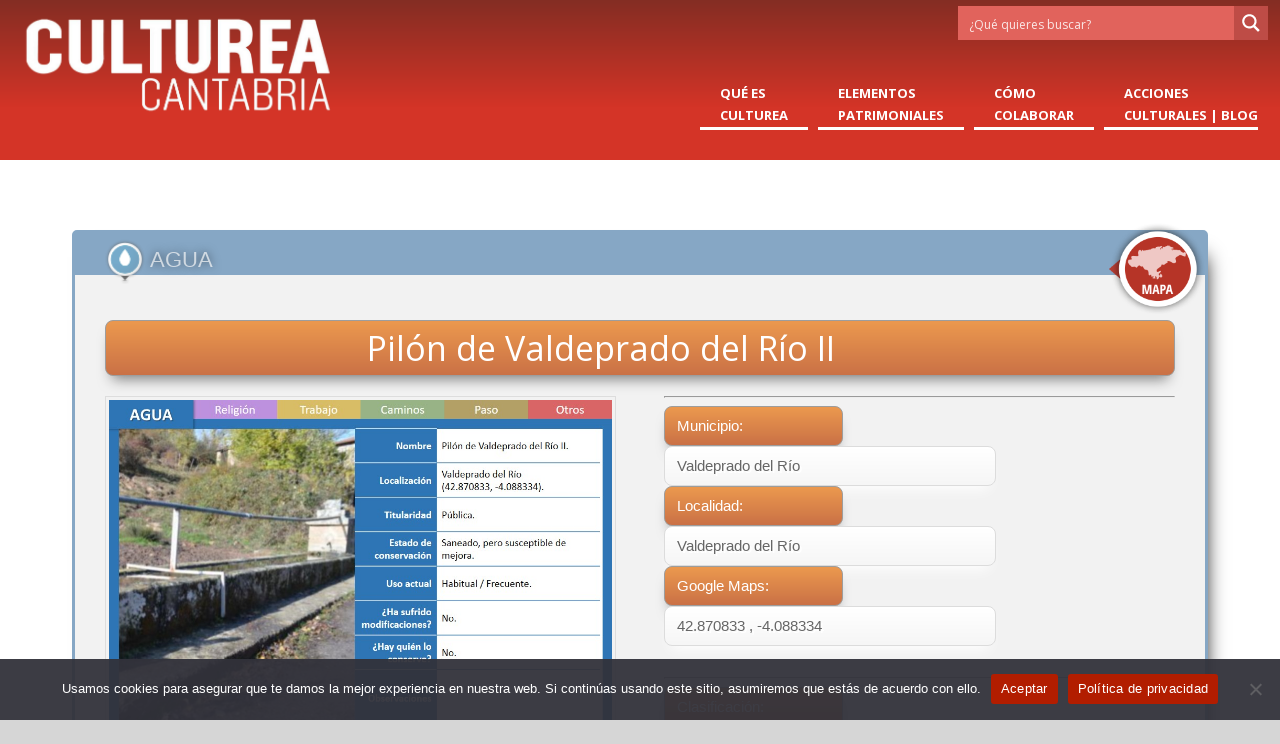

--- FILE ---
content_type: text/html; charset=UTF-8
request_url: https://cultureacantabria.com/portfolio-item/pilon-de-valdeprado-del-rio-ii/
body_size: 87994
content:
<!doctype html>
<!--[if IE 8]>
<html lang="es"  class="lang-es_ES  ie ie8">
<![endif]-->
<!--[if !(IE 7) | !(IE 8)]><!-->
<html lang="es" class="lang-es_ES ">
<!--<![endif]-->
<head>
<meta name="description" content="Culturea Cantabria " />

<meta name="keywords" content="Red Cultural Cantabria" />

	<meta charset="UTF-8" />
	<meta name="viewport" content="width=device-width" />
	<link rel="profile" href="http://gmpg.org/xfn/11" />
	<link rel="pingback" href="https://cultureacantabria.com/xmlrpc.php" />


	<link rel="shortcut icon" href="https://cultureacantabria.com/images/favicon.ico" type="image/x-icon" />

  <link rel="apple-touch-icon" href="https://cultureacantabria.com/images/apple-icon.png" />
  <link rel="apple-touch-icon" sizes="57x57" href="https://cultureacantabria.com/images/apple-icon-57x57.png" />
  <link rel="apple-touch-icon" sizes="72x72" href="https://cultureacantabria.com/images/apple-icon-72x72.png" />
  <link rel="apple-touch-icon" sizes="76x76" href="https://cultureacantabria.com/images/apple-icon-76x76.png" />
  <link rel="apple-touch-icon" sizes="114x114" href="https://cultureacantabria.com/images/apple-icon-114x114.png" />
  <link rel="apple-touch-icon" sizes="120x120" href="https://cultureacantabria.com/images/apple-icon-120x120.png" />
  <link rel="apple-touch-icon" sizes="144x144" href="https://cultureacantabria.com/images/apple-icon-144x144.png" />
  <link rel="apple-touch-icon" sizes="152x152" href="https://cultureacantabria.com/images/apple-icon-152x152.png" />
  <link rel="apple-touch-icon" sizes="180x180" href="https://cultureacantabria.com/images/apple-icon-180x180.png" />

<meta http-equiv="Cache-Control" content="no-cache, no-store, must-revalidate" />
<meta http-equiv="Pragma" content="no-cache" />
<meta http-equiv="Expires" content="0" />



		<link href="https://cultureacantabria.com/wp-content/uploads/2023/03/icono-culturea.png" rel="icon" type="image/x-icon" />

			<title>Pilón de Valdeprado del Río II | CULTUREA CANTABRIA</title>

	

	

<meta name='robots' content='max-image-preview:large' />
	<style>img:is([sizes="auto" i], [sizes^="auto," i]) { contain-intrinsic-size: 3000px 1500px }</style>
	<link rel="alternate" type="application/rss+xml" title="CULTUREA CANTABRIA &raquo; Feed" href="https://cultureacantabria.com/feed/" />
<link rel="alternate" type="application/rss+xml" title="CULTUREA CANTABRIA &raquo; Feed de los comentarios" href="https://cultureacantabria.com/comments/feed/" />
<link rel="alternate" type="application/rss+xml" title="CULTUREA CANTABRIA &raquo; Comentario Pilón de Valdeprado del Río II del feed" href="https://cultureacantabria.com/portfolio-item/pilon-de-valdeprado-del-rio-ii/feed/" />
<script type="text/javascript">
/* <![CDATA[ */
window._wpemojiSettings = {"baseUrl":"https:\/\/s.w.org\/images\/core\/emoji\/16.0.1\/72x72\/","ext":".png","svgUrl":"https:\/\/s.w.org\/images\/core\/emoji\/16.0.1\/svg\/","svgExt":".svg","source":{"concatemoji":"https:\/\/cultureacantabria.com\/wp-includes\/js\/wp-emoji-release.min.js?ver=6.8.3"}};
/*! This file is auto-generated */
!function(s,n){var o,i,e;function c(e){try{var t={supportTests:e,timestamp:(new Date).valueOf()};sessionStorage.setItem(o,JSON.stringify(t))}catch(e){}}function p(e,t,n){e.clearRect(0,0,e.canvas.width,e.canvas.height),e.fillText(t,0,0);var t=new Uint32Array(e.getImageData(0,0,e.canvas.width,e.canvas.height).data),a=(e.clearRect(0,0,e.canvas.width,e.canvas.height),e.fillText(n,0,0),new Uint32Array(e.getImageData(0,0,e.canvas.width,e.canvas.height).data));return t.every(function(e,t){return e===a[t]})}function u(e,t){e.clearRect(0,0,e.canvas.width,e.canvas.height),e.fillText(t,0,0);for(var n=e.getImageData(16,16,1,1),a=0;a<n.data.length;a++)if(0!==n.data[a])return!1;return!0}function f(e,t,n,a){switch(t){case"flag":return n(e,"\ud83c\udff3\ufe0f\u200d\u26a7\ufe0f","\ud83c\udff3\ufe0f\u200b\u26a7\ufe0f")?!1:!n(e,"\ud83c\udde8\ud83c\uddf6","\ud83c\udde8\u200b\ud83c\uddf6")&&!n(e,"\ud83c\udff4\udb40\udc67\udb40\udc62\udb40\udc65\udb40\udc6e\udb40\udc67\udb40\udc7f","\ud83c\udff4\u200b\udb40\udc67\u200b\udb40\udc62\u200b\udb40\udc65\u200b\udb40\udc6e\u200b\udb40\udc67\u200b\udb40\udc7f");case"emoji":return!a(e,"\ud83e\udedf")}return!1}function g(e,t,n,a){var r="undefined"!=typeof WorkerGlobalScope&&self instanceof WorkerGlobalScope?new OffscreenCanvas(300,150):s.createElement("canvas"),o=r.getContext("2d",{willReadFrequently:!0}),i=(o.textBaseline="top",o.font="600 32px Arial",{});return e.forEach(function(e){i[e]=t(o,e,n,a)}),i}function t(e){var t=s.createElement("script");t.src=e,t.defer=!0,s.head.appendChild(t)}"undefined"!=typeof Promise&&(o="wpEmojiSettingsSupports",i=["flag","emoji"],n.supports={everything:!0,everythingExceptFlag:!0},e=new Promise(function(e){s.addEventListener("DOMContentLoaded",e,{once:!0})}),new Promise(function(t){var n=function(){try{var e=JSON.parse(sessionStorage.getItem(o));if("object"==typeof e&&"number"==typeof e.timestamp&&(new Date).valueOf()<e.timestamp+604800&&"object"==typeof e.supportTests)return e.supportTests}catch(e){}return null}();if(!n){if("undefined"!=typeof Worker&&"undefined"!=typeof OffscreenCanvas&&"undefined"!=typeof URL&&URL.createObjectURL&&"undefined"!=typeof Blob)try{var e="postMessage("+g.toString()+"("+[JSON.stringify(i),f.toString(),p.toString(),u.toString()].join(",")+"));",a=new Blob([e],{type:"text/javascript"}),r=new Worker(URL.createObjectURL(a),{name:"wpTestEmojiSupports"});return void(r.onmessage=function(e){c(n=e.data),r.terminate(),t(n)})}catch(e){}c(n=g(i,f,p,u))}t(n)}).then(function(e){for(var t in e)n.supports[t]=e[t],n.supports.everything=n.supports.everything&&n.supports[t],"flag"!==t&&(n.supports.everythingExceptFlag=n.supports.everythingExceptFlag&&n.supports[t]);n.supports.everythingExceptFlag=n.supports.everythingExceptFlag&&!n.supports.flag,n.DOMReady=!1,n.readyCallback=function(){n.DOMReady=!0}}).then(function(){return e}).then(function(){var e;n.supports.everything||(n.readyCallback(),(e=n.source||{}).concatemoji?t(e.concatemoji):e.wpemoji&&e.twemoji&&(t(e.twemoji),t(e.wpemoji)))}))}((window,document),window._wpemojiSettings);
/* ]]> */
</script>
<style id='wp-emoji-styles-inline-css' type='text/css'>

	img.wp-smiley, img.emoji {
		display: inline !important;
		border: none !important;
		box-shadow: none !important;
		height: 1em !important;
		width: 1em !important;
		margin: 0 0.07em !important;
		vertical-align: -0.1em !important;
		background: none !important;
		padding: 0 !important;
	}
</style>
<link rel='stylesheet' id='wp-block-library-css' href='https://cultureacantabria.com/wp-includes/css/dist/block-library/style.min.css?ver=6.8.3' type='text/css' media='all' />
<style id='classic-theme-styles-inline-css' type='text/css'>
/*! This file is auto-generated */
.wp-block-button__link{color:#fff;background-color:#32373c;border-radius:9999px;box-shadow:none;text-decoration:none;padding:calc(.667em + 2px) calc(1.333em + 2px);font-size:1.125em}.wp-block-file__button{background:#32373c;color:#fff;text-decoration:none}
</style>
<style id='global-styles-inline-css' type='text/css'>
:root{--wp--preset--aspect-ratio--square: 1;--wp--preset--aspect-ratio--4-3: 4/3;--wp--preset--aspect-ratio--3-4: 3/4;--wp--preset--aspect-ratio--3-2: 3/2;--wp--preset--aspect-ratio--2-3: 2/3;--wp--preset--aspect-ratio--16-9: 16/9;--wp--preset--aspect-ratio--9-16: 9/16;--wp--preset--color--black: #000000;--wp--preset--color--cyan-bluish-gray: #abb8c3;--wp--preset--color--white: #ffffff;--wp--preset--color--pale-pink: #f78da7;--wp--preset--color--vivid-red: #cf2e2e;--wp--preset--color--luminous-vivid-orange: #ff6900;--wp--preset--color--luminous-vivid-amber: #fcb900;--wp--preset--color--light-green-cyan: #7bdcb5;--wp--preset--color--vivid-green-cyan: #00d084;--wp--preset--color--pale-cyan-blue: #8ed1fc;--wp--preset--color--vivid-cyan-blue: #0693e3;--wp--preset--color--vivid-purple: #9b51e0;--wp--preset--gradient--vivid-cyan-blue-to-vivid-purple: linear-gradient(135deg,rgba(6,147,227,1) 0%,rgb(155,81,224) 100%);--wp--preset--gradient--light-green-cyan-to-vivid-green-cyan: linear-gradient(135deg,rgb(122,220,180) 0%,rgb(0,208,130) 100%);--wp--preset--gradient--luminous-vivid-amber-to-luminous-vivid-orange: linear-gradient(135deg,rgba(252,185,0,1) 0%,rgba(255,105,0,1) 100%);--wp--preset--gradient--luminous-vivid-orange-to-vivid-red: linear-gradient(135deg,rgba(255,105,0,1) 0%,rgb(207,46,46) 100%);--wp--preset--gradient--very-light-gray-to-cyan-bluish-gray: linear-gradient(135deg,rgb(238,238,238) 0%,rgb(169,184,195) 100%);--wp--preset--gradient--cool-to-warm-spectrum: linear-gradient(135deg,rgb(74,234,220) 0%,rgb(151,120,209) 20%,rgb(207,42,186) 40%,rgb(238,44,130) 60%,rgb(251,105,98) 80%,rgb(254,248,76) 100%);--wp--preset--gradient--blush-light-purple: linear-gradient(135deg,rgb(255,206,236) 0%,rgb(152,150,240) 100%);--wp--preset--gradient--blush-bordeaux: linear-gradient(135deg,rgb(254,205,165) 0%,rgb(254,45,45) 50%,rgb(107,0,62) 100%);--wp--preset--gradient--luminous-dusk: linear-gradient(135deg,rgb(255,203,112) 0%,rgb(199,81,192) 50%,rgb(65,88,208) 100%);--wp--preset--gradient--pale-ocean: linear-gradient(135deg,rgb(255,245,203) 0%,rgb(182,227,212) 50%,rgb(51,167,181) 100%);--wp--preset--gradient--electric-grass: linear-gradient(135deg,rgb(202,248,128) 0%,rgb(113,206,126) 100%);--wp--preset--gradient--midnight: linear-gradient(135deg,rgb(2,3,129) 0%,rgb(40,116,252) 100%);--wp--preset--font-size--small: 13px;--wp--preset--font-size--medium: 20px;--wp--preset--font-size--large: 36px;--wp--preset--font-size--x-large: 42px;--wp--preset--spacing--20: 0.44rem;--wp--preset--spacing--30: 0.67rem;--wp--preset--spacing--40: 1rem;--wp--preset--spacing--50: 1.5rem;--wp--preset--spacing--60: 2.25rem;--wp--preset--spacing--70: 3.38rem;--wp--preset--spacing--80: 5.06rem;--wp--preset--shadow--natural: 6px 6px 9px rgba(0, 0, 0, 0.2);--wp--preset--shadow--deep: 12px 12px 50px rgba(0, 0, 0, 0.4);--wp--preset--shadow--sharp: 6px 6px 0px rgba(0, 0, 0, 0.2);--wp--preset--shadow--outlined: 6px 6px 0px -3px rgba(255, 255, 255, 1), 6px 6px rgba(0, 0, 0, 1);--wp--preset--shadow--crisp: 6px 6px 0px rgba(0, 0, 0, 1);}:where(.is-layout-flex){gap: 0.5em;}:where(.is-layout-grid){gap: 0.5em;}body .is-layout-flex{display: flex;}.is-layout-flex{flex-wrap: wrap;align-items: center;}.is-layout-flex > :is(*, div){margin: 0;}body .is-layout-grid{display: grid;}.is-layout-grid > :is(*, div){margin: 0;}:where(.wp-block-columns.is-layout-flex){gap: 2em;}:where(.wp-block-columns.is-layout-grid){gap: 2em;}:where(.wp-block-post-template.is-layout-flex){gap: 1.25em;}:where(.wp-block-post-template.is-layout-grid){gap: 1.25em;}.has-black-color{color: var(--wp--preset--color--black) !important;}.has-cyan-bluish-gray-color{color: var(--wp--preset--color--cyan-bluish-gray) !important;}.has-white-color{color: var(--wp--preset--color--white) !important;}.has-pale-pink-color{color: var(--wp--preset--color--pale-pink) !important;}.has-vivid-red-color{color: var(--wp--preset--color--vivid-red) !important;}.has-luminous-vivid-orange-color{color: var(--wp--preset--color--luminous-vivid-orange) !important;}.has-luminous-vivid-amber-color{color: var(--wp--preset--color--luminous-vivid-amber) !important;}.has-light-green-cyan-color{color: var(--wp--preset--color--light-green-cyan) !important;}.has-vivid-green-cyan-color{color: var(--wp--preset--color--vivid-green-cyan) !important;}.has-pale-cyan-blue-color{color: var(--wp--preset--color--pale-cyan-blue) !important;}.has-vivid-cyan-blue-color{color: var(--wp--preset--color--vivid-cyan-blue) !important;}.has-vivid-purple-color{color: var(--wp--preset--color--vivid-purple) !important;}.has-black-background-color{background-color: var(--wp--preset--color--black) !important;}.has-cyan-bluish-gray-background-color{background-color: var(--wp--preset--color--cyan-bluish-gray) !important;}.has-white-background-color{background-color: var(--wp--preset--color--white) !important;}.has-pale-pink-background-color{background-color: var(--wp--preset--color--pale-pink) !important;}.has-vivid-red-background-color{background-color: var(--wp--preset--color--vivid-red) !important;}.has-luminous-vivid-orange-background-color{background-color: var(--wp--preset--color--luminous-vivid-orange) !important;}.has-luminous-vivid-amber-background-color{background-color: var(--wp--preset--color--luminous-vivid-amber) !important;}.has-light-green-cyan-background-color{background-color: var(--wp--preset--color--light-green-cyan) !important;}.has-vivid-green-cyan-background-color{background-color: var(--wp--preset--color--vivid-green-cyan) !important;}.has-pale-cyan-blue-background-color{background-color: var(--wp--preset--color--pale-cyan-blue) !important;}.has-vivid-cyan-blue-background-color{background-color: var(--wp--preset--color--vivid-cyan-blue) !important;}.has-vivid-purple-background-color{background-color: var(--wp--preset--color--vivid-purple) !important;}.has-black-border-color{border-color: var(--wp--preset--color--black) !important;}.has-cyan-bluish-gray-border-color{border-color: var(--wp--preset--color--cyan-bluish-gray) !important;}.has-white-border-color{border-color: var(--wp--preset--color--white) !important;}.has-pale-pink-border-color{border-color: var(--wp--preset--color--pale-pink) !important;}.has-vivid-red-border-color{border-color: var(--wp--preset--color--vivid-red) !important;}.has-luminous-vivid-orange-border-color{border-color: var(--wp--preset--color--luminous-vivid-orange) !important;}.has-luminous-vivid-amber-border-color{border-color: var(--wp--preset--color--luminous-vivid-amber) !important;}.has-light-green-cyan-border-color{border-color: var(--wp--preset--color--light-green-cyan) !important;}.has-vivid-green-cyan-border-color{border-color: var(--wp--preset--color--vivid-green-cyan) !important;}.has-pale-cyan-blue-border-color{border-color: var(--wp--preset--color--pale-cyan-blue) !important;}.has-vivid-cyan-blue-border-color{border-color: var(--wp--preset--color--vivid-cyan-blue) !important;}.has-vivid-purple-border-color{border-color: var(--wp--preset--color--vivid-purple) !important;}.has-vivid-cyan-blue-to-vivid-purple-gradient-background{background: var(--wp--preset--gradient--vivid-cyan-blue-to-vivid-purple) !important;}.has-light-green-cyan-to-vivid-green-cyan-gradient-background{background: var(--wp--preset--gradient--light-green-cyan-to-vivid-green-cyan) !important;}.has-luminous-vivid-amber-to-luminous-vivid-orange-gradient-background{background: var(--wp--preset--gradient--luminous-vivid-amber-to-luminous-vivid-orange) !important;}.has-luminous-vivid-orange-to-vivid-red-gradient-background{background: var(--wp--preset--gradient--luminous-vivid-orange-to-vivid-red) !important;}.has-very-light-gray-to-cyan-bluish-gray-gradient-background{background: var(--wp--preset--gradient--very-light-gray-to-cyan-bluish-gray) !important;}.has-cool-to-warm-spectrum-gradient-background{background: var(--wp--preset--gradient--cool-to-warm-spectrum) !important;}.has-blush-light-purple-gradient-background{background: var(--wp--preset--gradient--blush-light-purple) !important;}.has-blush-bordeaux-gradient-background{background: var(--wp--preset--gradient--blush-bordeaux) !important;}.has-luminous-dusk-gradient-background{background: var(--wp--preset--gradient--luminous-dusk) !important;}.has-pale-ocean-gradient-background{background: var(--wp--preset--gradient--pale-ocean) !important;}.has-electric-grass-gradient-background{background: var(--wp--preset--gradient--electric-grass) !important;}.has-midnight-gradient-background{background: var(--wp--preset--gradient--midnight) !important;}.has-small-font-size{font-size: var(--wp--preset--font-size--small) !important;}.has-medium-font-size{font-size: var(--wp--preset--font-size--medium) !important;}.has-large-font-size{font-size: var(--wp--preset--font-size--large) !important;}.has-x-large-font-size{font-size: var(--wp--preset--font-size--x-large) !important;}
:where(.wp-block-post-template.is-layout-flex){gap: 1.25em;}:where(.wp-block-post-template.is-layout-grid){gap: 1.25em;}
:where(.wp-block-columns.is-layout-flex){gap: 2em;}:where(.wp-block-columns.is-layout-grid){gap: 2em;}
:root :where(.wp-block-pullquote){font-size: 1.5em;line-height: 1.6;}
</style>
<link rel='stylesheet' id='cookie-notice-front-css' href='https://cultureacantabria.com/wp-content/plugins/cookie-notice/css/front.min.css?ver=2.5.7' type='text/css' media='all' />
<link rel='stylesheet' id='rs-plugin-settings-css' href='https://cultureacantabria.com/wp-content/plugins/revslider/public/assets/css/rs6.css?ver=6.3.6' type='text/css' media='all' />
<style id='rs-plugin-settings-inline-css' type='text/css'>
#rs-demo-id {}
</style>
<link rel='stylesheet' id='wpgmp-frontend-css' href='https://cultureacantabria.com/wp-content/plugins/wp-google-map-gold/assets/css/frontend.min.css?ver=6.8.3' type='text/css' media='all' />
<link rel='stylesheet' id='wpdreams-ajaxsearchpro-instances-css' href='https://cultureacantabria.com/wp-content/uploads/asp_upload/style.instances-ho-is-po-no-da-au-co-au-ga-se-is.css?ver=ZLwAtI' type='text/css' media='all' />
<link rel='stylesheet' id='jquery-colorbox-css' href='https://cultureacantabria.com/wp-content/themes/langwitch/ait-theme/assets/colorbox/colorbox.min.css?ver=1.4.27' type='text/css' media='all' />
<link rel='stylesheet' id='element-placeholder-css' href='https://cultureacantabria.com/wp-content/themes/langwitch/ait-theme/assets/ait/element-placeholder.css?ver=1.0' type='text/css' media='all' />
<link rel='stylesheet' id='jquery-selectbox-css' href='https://cultureacantabria.com/wp-content/themes/langwitch/design/css/libs/jquery.selectbox.css?ver=6.8.3' type='text/css' media='all' />
<link rel='stylesheet' id='font-awesome-css' href='https://cultureacantabria.com/wp-content/themes/langwitch/design/css/libs/font-awesome.css?ver=6.8.3' type='text/css' media='all' />
<link rel='stylesheet' id='jquery-ui-css-css' href='https://cultureacantabria.com/wp-content/themes/langwitch/ait-theme/assets/jquery-ui-css/jquery-ui.css?ver=1.8.24' type='text/css' media='all' />
<link rel='stylesheet' id='elm-partners-base-css' href='https://cultureacantabria.com/wp-content/themes/langwitch/ait-theme/elements/partners/design/css/base-style.css?ver=6.8.3' type='text/css' media='all' />
<link rel='stylesheet' id='ait-theme-main-base-style-css' href='https://cultureacantabria.com/wp-content/uploads/cache/langwitch-child/base-1.0.css?ver=1741003049' type='text/css' media='all' />
<link rel='stylesheet' id='ait-theme-main-style-css' href='https://cultureacantabria.com/wp-content/uploads/cache/langwitch-child/style-1.0.css?ver=1741003049' type='text/css' media='all' />
<style id='ait-theme-main-style-inline-css' type='text/css'>
#elm-content-4-main{background-repeat:repeat;background-attachment:scroll;background-position:top center;}.elm-content-4{clear:both;}#elm-text-_ebbf5af917cd5f-main{background-repeat:repeat;background-attachment:scroll;background-position:top center;}.elm-text-_ebbf5af917cd5f{clear:both;}#elm-partners-_efaf26b19b4d7c8-main{background-repeat:repeat;background-attachment:scroll;background-position:top center;}#elm-partners-_efaf26b19b4d7c8 ul.partners{margin-left:-px;margin-right:-px;}#elm-partners-_efaf26b19b4d7c8 ul.partners li{margin-left:px;margin-right:px;}.elm-partners-_efaf26b19b4d7c8{clear:both;}
</style>
<link rel='stylesheet' id='ait-preloading-effects-css' href='https://cultureacantabria.com/wp-content/uploads/cache/langwitch-child/preloading-1.0.css?ver=1741003049' type='text/css' media='all' />
<link rel='stylesheet' id='ait-typography-style-css' href='https://cultureacantabria.com/wp-content/uploads/cache/langwitch-child/typography-1.0-es_ES.css?ver=1741003049' type='text/css' media='all' />
<link rel='stylesheet' id='ait-theme-custom-style-css' href='https://cultureacantabria.com/wp-content/themes/langwitch-child/custom.css?ver=6.8.3' type='text/css' media='all' />
<script type="text/javascript" id="cookie-notice-front-js-before">
/* <![CDATA[ */
var cnArgs = {"ajaxUrl":"https:\/\/cultureacantabria.com\/wp-admin\/admin-ajax.php","nonce":"9a07e31ba1","hideEffect":"fade","position":"bottom","onScroll":false,"onScrollOffset":100,"onClick":false,"cookieName":"cookie_notice_accepted","cookieTime":2592000,"cookieTimeRejected":2592000,"globalCookie":false,"redirection":false,"cache":false,"revokeCookies":false,"revokeCookiesOpt":"automatic"};
/* ]]> */
</script>
<script type="text/javascript" src="https://cultureacantabria.com/wp-content/plugins/cookie-notice/js/front.min.js?ver=2.5.7" id="cookie-notice-front-js"></script>
<script type="text/javascript" src="https://cultureacantabria.com/wp-includes/js/jquery/jquery.min.js?ver=3.7.1" id="jquery-core-js"></script>
<script type="text/javascript" src="https://cultureacantabria.com/wp-includes/js/jquery/jquery-migrate.min.js?ver=3.4.1" id="jquery-migrate-js"></script>
<script type="text/javascript" src="https://cultureacantabria.com/wp-content/plugins/revslider/public/assets/js/rbtools.min.js?ver=6.3.6" id="tp-tools-js"></script>
<script type="text/javascript" src="https://cultureacantabria.com/wp-content/plugins/revslider/public/assets/js/rs6.min.js?ver=6.3.6" id="revmin-js"></script>
<link rel="https://api.w.org/" href="https://cultureacantabria.com/wp-json/" /><link rel="EditURI" type="application/rsd+xml" title="RSD" href="https://cultureacantabria.com/xmlrpc.php?rsd" />
<meta name="generator" content="WordPress 6.8.3" />
<link rel="canonical" href="https://cultureacantabria.com/portfolio-item/pilon-de-valdeprado-del-rio-ii/" />
<link rel='shortlink' href='https://cultureacantabria.com/?p=1700' />
<link rel="alternate" title="oEmbed (JSON)" type="application/json+oembed" href="https://cultureacantabria.com/wp-json/oembed/1.0/embed?url=https%3A%2F%2Fcultureacantabria.com%2Fportfolio-item%2Fpilon-de-valdeprado-del-rio-ii%2F" />
<link rel="alternate" title="oEmbed (XML)" type="text/xml+oembed" href="https://cultureacantabria.com/wp-json/oembed/1.0/embed?url=https%3A%2F%2Fcultureacantabria.com%2Fportfolio-item%2Fpilon-de-valdeprado-del-rio-ii%2F&#038;format=xml" />
		<script type="text/javascript">
			var AitSettings = {"home":{"url":"https:\/\/cultureacantabria.com"},"ajax":{"url":"https:\/\/cultureacantabria.com\/wp-admin\/admin-ajax.php","actions":[]},"paths":{"theme":"https:\/\/cultureacantabria.com\/wp-content\/themes\/langwitch-child","css":"https:\/\/cultureacantabria.com\/wp-content\/themes\/langwitch-child\/design\/css","js":"https:\/\/cultureacantabria.com\/wp-content\/themes\/langwitch\/design\/js","img":"https:\/\/cultureacantabria.com\/wp-content\/themes\/langwitch-child\/design\/img"},"l10n":{"datetimes":{"dateFormat":"d \\dd\\e MM \\dd\\e yy","startOfWeek":"1"}}}		</script>
		<meta name="generator" content="Powered by Slider Revolution 6.3.6 - responsive, Mobile-Friendly Slider Plugin for WordPress with comfortable drag and drop interface." />
			<link rel="preload" href="https://cultureacantabria.com/wp-content/plugins/ajax-search-pro/css/fonts/icons/icons2.woff2" as="font" crossorigin="anonymous" />
            			<style>
                .asp_m{height: 0;}            </style>
			            				<link rel="preconnect" href="https://fonts.gstatic.com" crossorigin />
				<link rel="preload" as="style" href="//fonts.googleapis.com/css?family=Open+Sans:300|Open+Sans:400|Open+Sans:700&display=swap" />
				<link rel="stylesheet" href="//fonts.googleapis.com/css?family=Open+Sans:300|Open+Sans:400|Open+Sans:700&display=swap" media="all" />
				<script type="text/javascript">function setREVStartSize(e){
			//window.requestAnimationFrame(function() {				 
				window.RSIW = window.RSIW===undefined ? window.innerWidth : window.RSIW;	
				window.RSIH = window.RSIH===undefined ? window.innerHeight : window.RSIH;	
				try {								
					var pw = document.getElementById(e.c).parentNode.offsetWidth,
						newh;
					pw = pw===0 || isNaN(pw) ? window.RSIW : pw;
					e.tabw = e.tabw===undefined ? 0 : parseInt(e.tabw);
					e.thumbw = e.thumbw===undefined ? 0 : parseInt(e.thumbw);
					e.tabh = e.tabh===undefined ? 0 : parseInt(e.tabh);
					e.thumbh = e.thumbh===undefined ? 0 : parseInt(e.thumbh);
					e.tabhide = e.tabhide===undefined ? 0 : parseInt(e.tabhide);
					e.thumbhide = e.thumbhide===undefined ? 0 : parseInt(e.thumbhide);
					e.mh = e.mh===undefined || e.mh=="" || e.mh==="auto" ? 0 : parseInt(e.mh,0);		
					if(e.layout==="fullscreen" || e.l==="fullscreen") 						
						newh = Math.max(e.mh,window.RSIH);					
					else{					
						e.gw = Array.isArray(e.gw) ? e.gw : [e.gw];
						for (var i in e.rl) if (e.gw[i]===undefined || e.gw[i]===0) e.gw[i] = e.gw[i-1];					
						e.gh = e.el===undefined || e.el==="" || (Array.isArray(e.el) && e.el.length==0)? e.gh : e.el;
						e.gh = Array.isArray(e.gh) ? e.gh : [e.gh];
						for (var i in e.rl) if (e.gh[i]===undefined || e.gh[i]===0) e.gh[i] = e.gh[i-1];
											
						var nl = new Array(e.rl.length),
							ix = 0,						
							sl;					
						e.tabw = e.tabhide>=pw ? 0 : e.tabw;
						e.thumbw = e.thumbhide>=pw ? 0 : e.thumbw;
						e.tabh = e.tabhide>=pw ? 0 : e.tabh;
						e.thumbh = e.thumbhide>=pw ? 0 : e.thumbh;					
						for (var i in e.rl) nl[i] = e.rl[i]<window.RSIW ? 0 : e.rl[i];
						sl = nl[0];									
						for (var i in nl) if (sl>nl[i] && nl[i]>0) { sl = nl[i]; ix=i;}															
						var m = pw>(e.gw[ix]+e.tabw+e.thumbw) ? 1 : (pw-(e.tabw+e.thumbw)) / (e.gw[ix]);					
						newh =  (e.gh[ix] * m) + (e.tabh + e.thumbh);
					}				
					if(window.rs_init_css===undefined) window.rs_init_css = document.head.appendChild(document.createElement("style"));					
					document.getElementById(e.c).height = newh+"px";
					window.rs_init_css.innerHTML += "#"+e.c+"_wrapper { height: "+newh+"px }";				
				} catch(e){
					console.log("Failure at Presize of Slider:" + e)
				}					   
			//});
		  };</script>

</head>



<body class="wp-singular ait-portfolio-item-template-default single single-ait-portfolio-item postid-1700 wp-theme-langwitch wp-child-theme-langwitch-child cookies-not-set element-content element-text element-partners element-seo layout-wide sticky-menu-enabled header-two">

	<div id="page" class="hfeed page-container">

			<header id="masthead" class="site-header" role="banner" data-header="header-two">


				<div class="header-container grid-main">
					<div class="site-header-table-wrap">
						<div class="site-header-row-wrap">
							<div class="site-logo">
					
								
								<a href="https://cultureacantabria.com/" title="CULTUREA CANTABRIA" rel="home"><img src="https://cultureacantabria.com/wp-content/uploads/2023/03/logo-culturea-cantabria.png" alt="logo" /></a>
							</div>
						<div class="site-search">
<div class="search-form">
<div class="asp_w_container asp_w_container_2 asp_w_container_2_1">
	<div class='asp_w asp_m asp_m_2 asp_m_2_1 wpdreams_asp_sc wpdreams_asp_sc-2 ajaxsearchpro asp_main_container  asp_non_compact'
		 data-id="2"
		 data-name="busqueda_1 Activo"
		 		 data-instance="1"
		 id='ajaxsearchpro2_1'>

		<div class="probox">
	
	<div class='promagnifier' tabindex="101">
				<div class='asp_text_button hiddend'>
			Search		</div>
		<div class='innericon'>
			<svg xmlns="http://www.w3.org/2000/svg" width="22" height="22" viewBox="0 0 512 512"><path d="M460.355 421.59l-106.51-106.512c20.04-27.553 31.884-61.437 31.884-98.037C385.73 124.935 310.792 50 218.685 50c-92.106 0-167.04 74.934-167.04 167.04 0 92.107 74.935 167.042 167.04 167.042 34.912 0 67.352-10.773 94.184-29.158L419.945 462l40.41-40.41zM100.63 217.04c0-65.095 52.96-118.055 118.056-118.055 65.098 0 118.057 52.96 118.057 118.056 0 65.097-52.96 118.057-118.057 118.057-65.096 0-118.055-52.96-118.055-118.056z"/></svg>		</div>
		<div class="asp_clear"></div>
	</div>

	
    
    <div class='prosettings' style='display:none;' data-opened=0>
                <div class='innericon'>
            <svg xmlns="http://www.w3.org/2000/svg" width="22" height="22" viewBox="0 0 512 512"><path d="M170 294c0 33.138-26.862 60-60 60-33.137 0-60-26.862-60-60 0-33.137 26.863-60 60-60 33.138 0 60 26.863 60 60zm-60 90c-6.872 0-13.565-.777-20-2.243V422c0 11.046 8.954 20 20 20s20-8.954 20-20v-40.243c-6.435 1.466-13.128 2.243-20 2.243zm0-180c6.872 0 13.565.777 20 2.243V90c0-11.046-8.954-20-20-20s-20 8.954-20 20v116.243c6.435-1.466 13.128-2.243 20-2.243zm146-7c12.13 0 22 9.87 22 22s-9.87 22-22 22-22-9.87-22-22 9.87-22 22-22zm0-38c-33.137 0-60 26.863-60 60 0 33.138 26.863 60 60 60 33.138 0 60-26.862 60-60 0-33.137-26.862-60-60-60zm0-30c6.872 0 13.565.777 20 2.243V90c0-11.046-8.954-20-20-20s-20 8.954-20 20v41.243c6.435-1.466 13.128-2.243 20-2.243zm0 180c-6.872 0-13.565-.777-20-2.243V422c0 11.046 8.954 20 20 20s20-8.954 20-20V306.757c-6.435 1.466-13.128 2.243-20 2.243zm146-75c-33.137 0-60 26.863-60 60 0 33.138 26.863 60 60 60 33.138 0 60-26.862 60-60 0-33.137-26.862-60-60-60zm0-30c6.872 0 13.565.777 20 2.243V90c0-11.046-8.954-20-20-20s-20 8.954-20 20v116.243c6.435-1.466 13.128-2.243 20-2.243zm0 180c-6.872 0-13.565-.777-20-2.243V422c0 11.046 8.954 20 20 20s20-8.954 20-20v-40.243c-6.435 1.466-13.128 2.243-20 2.243z"/></svg>        </div>
    </div>

    
    
    <div class='proinput'>
        <form action='#' autocomplete="off" aria-label="Search form 2">
            <input type='search' class='orig'
				   tabindex="100"
                   placeholder='¿Qué quieres buscar?'
                   name='phrase' value=''
                   aria-label="Search input 2"
                   autocomplete="off"/>
            <input type='text' class='autocomplete' name='phrase' value=''
                   aria-label="Search autocomplete, ignore please"
                   aria-hidden="true"
                   autocomplete="off" disabled/>
            <input type='submit'
                   aria-hidden="true"
                   aria-label="Hidden button"
                   style='width:0; height: 0; visibility: hidden;'>
        </form>
    </div>

    
    
    <div class='proloading'>
                        <div class="asp_loader">
            <div class="asp_loader-inner asp_simple-circle">
                        </div>
        </div>
                    </div>

            <div class='proclose'>
            <svg version="1.1" xmlns="http://www.w3.org/2000/svg" xmlns:xlink="http://www.w3.org/1999/xlink" x="0px"
                 y="0px"
                 width="512px" height="512px" viewBox="0 0 512 512" enable-background="new 0 0 512 512"
                 xml:space="preserve">
            <polygon points="438.393,374.595 319.757,255.977 438.378,137.348 374.595,73.607 255.995,192.225 137.375,73.622 73.607,137.352 192.246,255.983 73.622,374.625 137.352,438.393 256.002,319.734 374.652,438.378 "/>
            </svg>
        </div>
    
    
</div>	</div>
	<div class='asp_data_container' style="display:none !important;">
		<div class="asp_init_data"
	 style="display:none !important;"
	 id="asp_init_id_2_1"
	 data-asp-id="2"
	 data-asp-instance="1"
	 data-aspdata="[base64]/[base64]/[base64]"></div>
<div class='asp_hidden_data' style="display:none !important;">
    <div class='asp_item_overlay'>
        <div class='asp_item_inner'>
            <svg xmlns="http://www.w3.org/2000/svg" width="22" height="22" viewBox="0 0 512 512"><path d="M448.225 394.243l-85.387-85.385c16.55-26.08 26.146-56.986 26.146-90.094 0-92.99-75.652-168.64-168.643-168.64-92.988 0-168.64 75.65-168.64 168.64s75.65 168.64 168.64 168.64c31.466 0 60.94-8.67 86.176-23.734l86.14 86.142c36.755 36.754 92.355-18.783 55.57-55.57zm-344.233-175.48c0-64.155 52.192-116.35 116.35-116.35s116.353 52.194 116.353 116.35S284.5 335.117 220.342 335.117s-116.35-52.196-116.35-116.352zm34.463-30.26c34.057-78.9 148.668-69.75 170.248 12.863-43.482-51.037-119.984-56.532-170.248-12.862z"/></svg>                    </div>
    </div>
</div>	</div>
	<div id='__original__ajaxsearchprores2_1' class='asp_w asp_r asp_r_2 asp_r_2_1 vertical ajaxsearchpro wpdreams_asp_sc wpdreams_asp_sc-2'
     data-id="2"
     data-instance="1">

        <div class="asp_results_top" style="display:none;">
        <p class="asp_rt_phrase">Results for <strong>{phrase}</strong> (<strong>{results_count}</strong> of <strong>{results_count_total}</strong>)</p>
        <p class="asp_rt_nophrase">Displaying <strong>{results_count}</strong> results of <strong>{results_count_total}</strong></p>
    </div>
    
    
    
    <div class="results">

        
        <div class="resdrg">
        </div>

        
    </div>

    
                    <div class="asp_showmore_container">
            <p class='showmore'>
                <a class='asp_showmore'>More results... <span></span></a>
            </p>
            <div class="asp_moreres_loader" style="display: none;">
                <div class="asp_moreres_loader-inner"></div>
            </div>
        </div>
            
    

    <div class="asp_res_loader hiddend">
                    <div class="asp_loader">
                <div class="asp_loader-inner asp_simple-circle">
                                </div>
            </div>
            </div>
</div>	<div id='__original__ajaxsearchprosettings2_1'
		 class="asp_w asp_ss asp_ss_2 asp_s asp_s_2 asp_s_2_1 wpdreams_asp_sc wpdreams_asp_sc-2 ajaxsearchpro searchsettings"
		 data-id="2"
		 data-instance="1">
	<form name='options' class="asp-fss-flex" autocomplete = 'off'>
        <input type="hidden" style="display:none;" name="current_page_id" value="1700">
            <input type='hidden' name='qtranslate_lang' style="display:none;"
               value='0'/>
    	    <input type="hidden" name="filters_changed" style="display:none;" value="0">
    <input type="hidden" name="filters_initial" style="display:none;" value="1">
    <fieldset class="asp_filter_generic asp_filter_id_1 asp_filter_n_0 hiddend">
            <legend>Generic filters</legend>
    
		<input type="checkbox" value="exact"
			   id="set_exact2_1"
			   style="display:none;"
			   			   name="asp_gen[]" />
    
		<input type="checkbox" value="title"
			   id="set_title2_1"
			   style="display:none;"
			   data-origvalue="1"			   name="asp_gen[]"  checked="checked"/>
    
		<input type="checkbox" value="content"
			   id="set_content2_1"
			   style="display:none;"
			   data-origvalue="1"			   name="asp_gen[]"  checked="checked"/>
    
		<input type="checkbox" value="excerpt"
			   id="set_excerpt2_1"
			   style="display:none;"
			   data-origvalue="1"			   name="asp_gen[]"  checked="checked"/>
    </fieldset>        <input type="checkbox"
               style="display: none !important;"
               value="post"
               aria-label="Hidden label"
               aria-hidden="true"
               id="2_1customset_2_1100"
               name="customset[]" checked="checked"/>
                <input type="checkbox"
               style="display: none !important;"
               value="page"
               aria-label="Hidden label"
               aria-hidden="true"
               id="2_1customset_2_1101"
               name="customset[]" checked="checked"/>
                <input type="checkbox"
               style="display: none !important;"
               value="ait-portfolio-item"
               aria-label="Hidden label"
               aria-hidden="true"
               id="2_1customset_2_1102"
               name="customset[]" checked="checked"/>
            <div style="clear:both;"></div>
</form>	</div>

			</div>
</div>
<!--
<form role="search" method="get" class="search-form" action="https://cultureacantabria.com/">
	<div>
		<label>
			<span class="screen-reader-text">Search for:</span>
			<input type="text" class="search-field" placeholder="Search &hellip;" value="" name="s" title="Search for:">
		</label>
		<input type="submit" class="search-submit" value="Search">
	</div>
</form>
-->						</div>
							<div class="menu-container">
								<nav class="main-nav" role="navigation">
									<a class="assistive-text" href="#content" title="Skip to content">Skip to content</a>
									<div class="main-nav-wrap">
										<h3 class="menu-toggle">Menu <i class="toggle-icon"></i></h3>
<div class="nav-menu-container nav-menu-main megaWrapper"><ul id="menu-menu-principal" class="ait-megamenu"><li id="menu-item-144" class="menu-item menu-item-type-post_type menu-item-object-page"><a href="https://cultureacantabria.com/que-es-culturea/">QUÉ ES <br>CULTUREA</a></li>
<li id="menu-item-338" class="menu-item menu-item-type-post_type menu-item-object-page"><a href="https://cultureacantabria.com/elementos-patrimoniales/">ELEMENTOS <br>PATRIMONIALES</a></li>
<li id="menu-item-374" class="menu-item menu-item-type-post_type menu-item-object-page"><a href="https://cultureacantabria.com/como-colaborar/">CÓMO<br>COLABORAR</a></li>
<li id="menu-item-245" class="menu-item menu-item-type-post_type menu-item-object-page"><a href="https://cultureacantabria.com/acciones-culturales/">ACCIONES <br>CULTURALES | BLOG</a></li>
</ul></div>									</div>
								</nav>
							</div>

						</div>
					</div>
				</div>

			</header><!-- #masthead -->
		


		<div class="menu-overlay"></div>

		<div class="sticky-menu menu-container" >
			<div class="grid-main">
				<div class="site-logo">
					<a href="https://cultureacantabria.com/" title="CULTUREA CANTABRIA" rel="home"><img src="https://cultureacantabria.com/wp-content/uploads/2023/03/logo-culturea-cantabria.png" alt="logo" /></a>
				</div>
				<nav class="main-nav">
					<!-- wp menu here -->
				</nav>
				<div class="site-search">
<div class="search-form">
<div class="asp_w_container asp_w_container_2 asp_w_container_2_2">
	<div class='asp_w asp_m asp_m_2 asp_m_2_2 wpdreams_asp_sc wpdreams_asp_sc-2 ajaxsearchpro asp_main_container  asp_non_compact'
		 data-id="2"
		 data-name="busqueda_1 Activo"
		 		 data-instance="2"
		 id='ajaxsearchpro2_2'>

		<div class="probox">
	
	<div class='promagnifier' tabindex="101">
				<div class='asp_text_button hiddend'>
			Search		</div>
		<div class='innericon'>
			<svg xmlns="http://www.w3.org/2000/svg" width="22" height="22" viewBox="0 0 512 512"><path d="M460.355 421.59l-106.51-106.512c20.04-27.553 31.884-61.437 31.884-98.037C385.73 124.935 310.792 50 218.685 50c-92.106 0-167.04 74.934-167.04 167.04 0 92.107 74.935 167.042 167.04 167.042 34.912 0 67.352-10.773 94.184-29.158L419.945 462l40.41-40.41zM100.63 217.04c0-65.095 52.96-118.055 118.056-118.055 65.098 0 118.057 52.96 118.057 118.056 0 65.097-52.96 118.057-118.057 118.057-65.096 0-118.055-52.96-118.055-118.056z"/></svg>		</div>
		<div class="asp_clear"></div>
	</div>

	
    
    <div class='prosettings' style='display:none;' data-opened=0>
                <div class='innericon'>
            <svg xmlns="http://www.w3.org/2000/svg" width="22" height="22" viewBox="0 0 512 512"><path d="M170 294c0 33.138-26.862 60-60 60-33.137 0-60-26.862-60-60 0-33.137 26.863-60 60-60 33.138 0 60 26.863 60 60zm-60 90c-6.872 0-13.565-.777-20-2.243V422c0 11.046 8.954 20 20 20s20-8.954 20-20v-40.243c-6.435 1.466-13.128 2.243-20 2.243zm0-180c6.872 0 13.565.777 20 2.243V90c0-11.046-8.954-20-20-20s-20 8.954-20 20v116.243c6.435-1.466 13.128-2.243 20-2.243zm146-7c12.13 0 22 9.87 22 22s-9.87 22-22 22-22-9.87-22-22 9.87-22 22-22zm0-38c-33.137 0-60 26.863-60 60 0 33.138 26.863 60 60 60 33.138 0 60-26.862 60-60 0-33.137-26.862-60-60-60zm0-30c6.872 0 13.565.777 20 2.243V90c0-11.046-8.954-20-20-20s-20 8.954-20 20v41.243c6.435-1.466 13.128-2.243 20-2.243zm0 180c-6.872 0-13.565-.777-20-2.243V422c0 11.046 8.954 20 20 20s20-8.954 20-20V306.757c-6.435 1.466-13.128 2.243-20 2.243zm146-75c-33.137 0-60 26.863-60 60 0 33.138 26.863 60 60 60 33.138 0 60-26.862 60-60 0-33.137-26.862-60-60-60zm0-30c6.872 0 13.565.777 20 2.243V90c0-11.046-8.954-20-20-20s-20 8.954-20 20v116.243c6.435-1.466 13.128-2.243 20-2.243zm0 180c-6.872 0-13.565-.777-20-2.243V422c0 11.046 8.954 20 20 20s20-8.954 20-20v-40.243c-6.435 1.466-13.128 2.243-20 2.243z"/></svg>        </div>
    </div>

    
    
    <div class='proinput'>
        <form action='#' autocomplete="off" aria-label="Search form 2">
            <input type='search' class='orig'
				   tabindex="100"
                   placeholder='¿Qué quieres buscar?'
                   name='phrase' value=''
                   aria-label="Search input 2"
                   autocomplete="off"/>
            <input type='text' class='autocomplete' name='phrase' value=''
                   aria-label="Search autocomplete, ignore please"
                   aria-hidden="true"
                   autocomplete="off" disabled/>
            <input type='submit'
                   aria-hidden="true"
                   aria-label="Hidden button"
                   style='width:0; height: 0; visibility: hidden;'>
        </form>
    </div>

    
    
    <div class='proloading'>
                        <div class="asp_loader">
            <div class="asp_loader-inner asp_simple-circle">
                        </div>
        </div>
                    </div>

            <div class='proclose'>
            <svg version="1.1" xmlns="http://www.w3.org/2000/svg" xmlns:xlink="http://www.w3.org/1999/xlink" x="0px"
                 y="0px"
                 width="512px" height="512px" viewBox="0 0 512 512" enable-background="new 0 0 512 512"
                 xml:space="preserve">
            <polygon points="438.393,374.595 319.757,255.977 438.378,137.348 374.595,73.607 255.995,192.225 137.375,73.622 73.607,137.352 192.246,255.983 73.622,374.625 137.352,438.393 256.002,319.734 374.652,438.378 "/>
            </svg>
        </div>
    
    
</div>	</div>
	<div class='asp_data_container' style="display:none !important;">
		<div class="asp_init_data"
	 style="display:none !important;"
	 id="asp_init_id_2_2"
	 data-asp-id="2"
	 data-asp-instance="2"
	 data-aspdata="[base64]/[base64]/[base64]"></div>
<div class='asp_hidden_data' style="display:none !important;">
    <div class='asp_item_overlay'>
        <div class='asp_item_inner'>
            <svg xmlns="http://www.w3.org/2000/svg" width="22" height="22" viewBox="0 0 512 512"><path d="M448.225 394.243l-85.387-85.385c16.55-26.08 26.146-56.986 26.146-90.094 0-92.99-75.652-168.64-168.643-168.64-92.988 0-168.64 75.65-168.64 168.64s75.65 168.64 168.64 168.64c31.466 0 60.94-8.67 86.176-23.734l86.14 86.142c36.755 36.754 92.355-18.783 55.57-55.57zm-344.233-175.48c0-64.155 52.192-116.35 116.35-116.35s116.353 52.194 116.353 116.35S284.5 335.117 220.342 335.117s-116.35-52.196-116.35-116.352zm34.463-30.26c34.057-78.9 148.668-69.75 170.248 12.863-43.482-51.037-119.984-56.532-170.248-12.862z"/></svg>                    </div>
    </div>
</div>	</div>
	<div id='__original__ajaxsearchprores2_2' class='asp_w asp_r asp_r_2 asp_r_2_2 vertical ajaxsearchpro wpdreams_asp_sc wpdreams_asp_sc-2'
     data-id="2"
     data-instance="2">

        <div class="asp_results_top" style="display:none;">
        <p class="asp_rt_phrase">Results for <strong>{phrase}</strong> (<strong>{results_count}</strong> of <strong>{results_count_total}</strong>)</p>
        <p class="asp_rt_nophrase">Displaying <strong>{results_count}</strong> results of <strong>{results_count_total}</strong></p>
    </div>
    
    
    
    <div class="results">

        
        <div class="resdrg">
        </div>

        
    </div>

    
                    <div class="asp_showmore_container">
            <p class='showmore'>
                <a class='asp_showmore'>More results... <span></span></a>
            </p>
            <div class="asp_moreres_loader" style="display: none;">
                <div class="asp_moreres_loader-inner"></div>
            </div>
        </div>
            
    

    <div class="asp_res_loader hiddend">
                    <div class="asp_loader">
                <div class="asp_loader-inner asp_simple-circle">
                                </div>
            </div>
            </div>
</div>	<div id='__original__ajaxsearchprosettings2_2'
		 class="asp_w asp_ss asp_ss_2 asp_s asp_s_2 asp_s_2_2 wpdreams_asp_sc wpdreams_asp_sc-2 ajaxsearchpro searchsettings"
		 data-id="2"
		 data-instance="2">
	<form name='options' class="asp-fss-flex" autocomplete = 'off'>
        <input type="hidden" style="display:none;" name="current_page_id" value="1700">
            <input type='hidden' name='qtranslate_lang' style="display:none;"
               value='0'/>
    	    <input type="hidden" name="filters_changed" style="display:none;" value="0">
    <input type="hidden" name="filters_initial" style="display:none;" value="1">
    <fieldset class="asp_filter_generic asp_filter_id_1 asp_filter_n_0 hiddend">
            <legend>Generic filters</legend>
    
		<input type="checkbox" value="exact"
			   id="set_exact2_2"
			   style="display:none;"
			   			   name="asp_gen[]" />
    
		<input type="checkbox" value="title"
			   id="set_title2_2"
			   style="display:none;"
			   data-origvalue="1"			   name="asp_gen[]"  checked="checked"/>
    
		<input type="checkbox" value="content"
			   id="set_content2_2"
			   style="display:none;"
			   data-origvalue="1"			   name="asp_gen[]"  checked="checked"/>
    
		<input type="checkbox" value="excerpt"
			   id="set_excerpt2_2"
			   style="display:none;"
			   data-origvalue="1"			   name="asp_gen[]"  checked="checked"/>
    </fieldset>        <input type="checkbox"
               style="display: none !important;"
               value="post"
               aria-label="Hidden label"
               aria-hidden="true"
               id="2_2customset_2_2100"
               name="customset[]" checked="checked"/>
                <input type="checkbox"
               style="display: none !important;"
               value="page"
               aria-label="Hidden label"
               aria-hidden="true"
               id="2_2customset_2_2101"
               name="customset[]" checked="checked"/>
                <input type="checkbox"
               style="display: none !important;"
               value="ait-portfolio-item"
               aria-label="Hidden label"
               aria-hidden="true"
               id="2_2customset_2_2102"
               name="customset[]" checked="checked"/>
            <div style="clear:both;"></div>
</form>	</div>

			</div>
</div>
<!--
<form role="search" method="get" class="search-form" action="https://cultureacantabria.com/">
	<div>
		<label>
			<span class="screen-reader-text">Search for:</span>
			<input type="text" class="search-field" placeholder="Search &hellip;" value="" name="s" title="Search for:">
		</label>
		<input type="submit" class="search-submit" value="Search">
	</div>
</form>
-->				</div>
			</div>
		</div>





<div id="main" class="elements">


	<div class="main-sections">


				<section id="elm-content-4-main" class="elm-main elm-content-main ">

					<div class="elm-wrapper elm-content-wrapper">

<div id="primary" class="content-area">
	<div id="content" class="content-wrap" role="main">


	
	
<!-- 
	Culturea marzo 2023
	v.5-mayo. Uso $SURL y quito cosas de mapas q no se que hacían CDATA[noseque]
    Usa campos plugin ACF

    Post id traducciones ait-prize-table:139. 
<!-->


<!-- Traducciones para las fichas de jardines - portfolio><!-->
	


					 					      
<!-- FIN Traducciones para las fichas  - portfolio><!-->		
	
			


<!--  ACORDEON pestaña desplegable<!-->	

<script
			  src="https://code.jquery.com/jquery-2.1.1.min.js"
			  integrity="sha256-h0cGsrExGgcZtSZ/fRz4AwV+Nn6Urh/3v3jFRQ0w9dQ="
			  crossorigin="anonymous"></script>


<!-- FIN EXPERIMENTO><!-->					          		          


<!-- Clasificación><!-->  





			
				
<!-- INICIO PAGINA ORIGINAL><!-->	


<div class="detail-half-content detail-portfolio-content" style="border-color:#86a7c5;">
    <!-- Título ******************************************************************************************L><!-->		
    <p class ="pestana-clasificacion"><img src="https://cultureacantabria.com/images/icono-azul.png" width="40px" height="40px" style="vertical-align: middle;" />&nbsp;Agua<a class="atras-mapa" href="https://cultureacantabria.com/elementos-patrimoniales/" alt="VOLVER MAPA"><img src="https://cultureacantabria.com/images/atras-mapa.png" title="<< VOLVER AL MAPA" /></a></p> 
	<h1 class="estiloficha-titulo">&nbsp;Pilón de Valdeprado del Río II</h1>
 




<!-- galería ACF-combianada con AIT Gallery ********************************************************><!-->
	
	<div class="detail-thumbnail">			

	    	<section class="elm-main elm-easy-slider-main">
			<div class="elm-easy-slider-wrapper">
				<div class="elm-easy-slider easy-pager-thumbnails pager-pos-outside detail-thumbnail-wrap detail-thumbnail-slider">
					<div class="loading"><span class="ait-preloader">Cargando&hellip;</span></div>
						<ul class="easy-slider">
              <li> 
                <a href="https://cultureacantabria.com/wp-content/uploads/2023/05/84_Vdr_CLV.jpg" target="_blank" rel="item-gallery">
                  <span class="easy-thumbnail">
                    <span class="easy-title">Pilón de Valdeprado del Río II</span>
                      <img id="imagenportfolio" src="https://cultureacantabria.com/wp-content/uploads/2023/05/84_Vdr_CLV.jpg" class="detail-image" />
                  </span>
                </a>
              </li>
               <!--if images><!-->

               <!--if images><!-->
               <!--if images><!-->
              ¡ <!--if images><!-->
								
    					</ul>

  <!--if más de una imagen ponemos thumbails><!-->

			</div>
			<script type="text/javascript">
			//jQuery(window).load(function(){
			jQuery(document).ready(function(){
					if(!isResponsive(1024)){
							jQuery(".detail-thumbnail-slider").waypoint(function(){
									portfolioSingleEasySlider("1:1");
									jQuery(".detail-thumbnail-slider").parent().parent().addClass('load-finished');
									}, { triggerOnce: true, offset: "95%" });
									} else {
										portfolioSingleEasySlider("1:1");
												jQuery(".detail-thumbnail-slider").parent().parent().addClass('load-finished');
									}
						});
			</script>
		</div>
	</section>

	<!-- FIN galeria Fichas *****************************************************************************************-->




	<!-- MAPA: lo posicionamos por jquery al final de este archivo. El mapa entra del [wp maps shortcode] del Page Builder tel template de FICHAS***><!-->

	<div id="sitio_mapa" class="estiloficha-map"></div>

	<!-- fin metemos un mapa *******************************************************************************************><!-->

  </div>
	

<!-- campos ficha dcha mapa *******************************************************************************************><!-->


<!-- Denominación del sitio><!-->
<hr class="estiloficha3" />
			

<!-- ORICINAL comentarios directos en la ficha del portfolio><!-->				
<div class="detail-description">
	<div class="detail-text entry-content">
							
<!-- ORICINAL><!-->		
										
<!-- campos><!-->	




<!-- municipio><!-->	
<span class="estiloficha">Municipio: </span><span class="estiloficha-2">Valdeprado del Río</span><br />

<!-- localidad ><!-->
<span class="estiloficha">Localidad: </span><span class="estiloficha-2">Valdeprado del Río</span><br />

<!-- Google><!-->	

     <span class="estiloficha">Google Maps: </span><span class="estiloficha-2">42.870833 , 
-4.088334</span><br /><br />



<hr class="estiloficha_hr" />	

<!-- Clasificación><!-->	



<span class="estiloficha">Clasificación: </span><span class="estiloficha-2"><img src="https://cultureacantabria.com/images/icono-azul.png" width="22px" height="22px" style="margin-bottom: 0px;float:left;">&nbsp;&nbspAgua</span><br />


<!-- Tipo material-inma><!-->		

<span class="estiloficha">Tipo de patrimonio: </span><span class="estiloficha-2">Material</span><br />					
<!-- GAL><!-->    
<span class="estiloficha">Grupo de Acción Local: </span><span class="estiloficha-2">Campoo-Los Valles</span><br />         

<!-- ESTADO CONSERVACIÓNL><!-->
<span class="estiloficha">Estado de conservación: </span><span class="estiloficha-2">Saneado, pero susceptible de mejora</span><br />


<!-- USO ACTUAL><!-->
<span class="estiloficha">Uso actual: </span><span class="estiloficha-2">Habitual / Frecuente</span><br />





<!-- modificaciones><!-->

<span class="estiloficha">Modificaciones: </span><span class="estiloficha-2">No</span><br />

<!-- encargados><!-->
	
<span class="estiloficha">Encargados: </span><span class="estiloficha-2">No</span><br />


<!-- aportado por ><!-->


<!-- Observaciones><!-->




<!-- FIN galeria Fichas *****************************************************************************************-->													
        </div>  
    </div>





</div> <!-- fin container-main del acordeon><!-->

<!-- ACORDEON><!-->		




	
								
</div>	</div>					
</div> 	
		


</div><!-- .detail-content -->		

<div id="lleno"></div>


		<footer class="entry-footer">
		</footer><!-- .entry-footer -->




<script type="text/javascript">
	//codigo para posicionar el mapa [wp maps shorcode] (capa ##elm-text-_ebbf5af917cd5f) incluido en la plantilla de la ficha de PAGE BUILDER
$( document ).ready(function() 
{
    $('#lleno').appendTo('#sitio_mapa');
    $('#elm-text-_ebbf5af917cd5f').appendTo('#sitio_mapa');

});

</script>

	</div><!-- #content -->
</div><!-- #primary -->

<script id="elm-content-4-script">
jQuery(window).load(function(){
		jQuery("#elm-content-4-main").find('img').each(function(){
			if(jQuery(this).parent().hasClass('wp-caption')){
				jQuery(this).parent().addClass('load-finished');
			} else {
				jQuery(this).addClass('load-finished');
			}
		});
		jQuery("#elm-content-4-main").addClass('load-finished');
});
</script>
					</div><!-- .elm-wrapper -->

				</section>



				<section id="elm-text-_ebbf5af917cd5f-main" class="elm-main elm-text-main ">

					<div class="elm-wrapper elm-text-wrapper">

<div id="elm-text-_ebbf5af917cd5f" class="elm-text">

	<div class="entry-content">
	<div class="wpgmp_map_container wpgmp-map-44" rel="map44"><div class="wpgmp_map_parent"><div class="wpgmp_map " style="width:100%; height:400px;" id="map44" ></div></div></div><style> .wpgmp-map-44  .wpgmp_infowindow .fc-item-title{background-image:none;font-family:"Montserrat", sans-serif;font-weight:700;font-size:16px;color:rgb(68, 68, 68);line-height:21.4333px;background-color:rgba(0, 0, 0, 0);font-style:normal;text-align:start;text-decoration:rgb(68, 68, 68);margin-top:0px;margin-bottom:5px;margin-left:0px;margin-right:0px;padding-top:0px;padding-bottom:0px;padding-left:0px;padding-right:0px;} .wpgmp-map-44  .wpgmp_infowindow.wpgmp_infowindow_post .fc-item-box.fc-item-no-padding{background-image:none;font-family:"Montserrat", sans-serif;font-weight:400;font-size:15px;color:rgba(0, 0, 0, 0.87);line-height:21.4333px;background-color:rgb(255, 255, 255);font-style:normal;text-align:start;text-decoration:rgba(0, 0, 0, 0.87);margin-top:0px;margin-bottom:0px;margin-left:0px;margin-right:0px;padding-top:0px;padding-bottom:0px;padding-left:0px;padding-right:0px;} .wpgmp-map-44  .wpgmp_infowindow.wpgmp_infowindow_post .fc-item-title.fc-item-primary-text-color{background-image:none;font-family:"Montserrat", sans-serif;font-weight:700;font-size:16px;color:rgb(68, 68, 68);line-height:21.4333px;background-color:rgba(0, 0, 0, 0);font-style:normal;text-align:center;text-decoration:rgb(68, 68, 68);margin-top:0px;margin-bottom:5px;margin-left:0px;margin-right:0px;padding-top:0px;padding-bottom:0px;padding-left:0px;padding-right:0px;} .wpgmp-map-44  .wpgmp_infowindow.wpgmp_infowindow_post .fc-item-meta.fc-item-secondary-text-color{background-image:none;font-family:"Montserrat", sans-serif;font-weight:400;font-size:13px;color:rgb(119, 119, 119);line-height:23px;background-color:rgba(0, 0, 0, 0);font-style:normal;text-align:center;text-decoration:rgb(119, 119, 119);margin-top:0px;margin-bottom:7px;margin-left:0px;margin-right:0px;padding-top:0px;padding-bottom:0px;padding-left:0px;padding-right:0px;} .wpgmp-map-44 .fc-item-box.fc-component-2.wpgmp_locations{background-image:none;font-family:"Montserrat", sans-serif;font-weight:400;font-size:15px;color:rgba(0, 0, 0, 0.87);line-height:21.4333px;background-color:rgb(255, 255, 255);font-style:normal;text-align:start;text-decoration:rgba(0, 0, 0, 0.87);margin-top:0px;margin-bottom:0px;margin-left:0px;margin-right:0px;padding-top:10px;padding-bottom:10px;padding-left:10px;padding-right:10px;} .fc-item-title.fc-item-primary-text-color a, .fc-item-title.fc-item-primary-text-color a:hover, .fc-item-title.fc-item-primary-text-color a:focus, .fc-item-title.fc-item-primary-text-color a:visited{background-image:none;font-family:"Montserrat", sans-serif;font-weight:700;font-size:16px;color:rgb(68, 68, 68);line-height:21.4333px;background-color:rgba(0, 0, 0, 0);font-style:normal;text-align:left;text-decoration:rgb(68, 68, 68);margin-top:0px;margin-bottom:5px;margin-left:0px;margin-right:0px;padding-top:0px;padding-bottom:0px;padding-left:0px;padding-right:0px;} .wpgmp-map-44 .fc-item-title.fc-item-primary-text-color{background-image:none;font-family:"Montserrat", sans-serif;font-weight:700;font-size:16px;color:rgb(68, 68, 68);line-height:21.4333px;background-color:rgba(0, 0, 0, 0);font-style:normal;text-align:left;text-decoration:rgb(68, 68, 68);margin-top:0px;margin-bottom:5px;margin-left:0px;margin-right:0px;padding-top:0px;padding-bottom:0px;padding-left:0px;padding-right:0px;} .wpgmp-map-44 .fc-item-content.fc-item-body-text-color{background-image:none;font-family:"Montserrat", sans-serif;font-weight:300;font-size:13px;color:rgb(119, 119, 119);line-height:23px;background-color:rgba(0, 0, 0, 0);font-style:normal;text-align:left;text-decoration:rgb(119, 119, 119);margin-top:0px;margin-bottom:0px;margin-left:0px;margin-right:0px;padding-top:0px;padding-bottom:0px;padding-left:0px;padding-right:0px;} .wpgmp-map-44 .read-more.fc-item-primary-text-color.fc-css{background-image:none;font-family:"Montserrat", sans-serif;font-weight:400;font-size:14px;color:rgb(68, 68, 68);line-height:21.4333px;background-color:rgba(0, 0, 0, 0);font-style:normal;text-align:left;text-decoration:underline rgb(68, 68, 68);margin-top:16px;margin-bottom:0px;margin-left:0px;margin-right:0px;padding-top:8px;padding-bottom:8px;padding-left:18px;padding-right:18px;} .wpgmp-map-44 .read-more.fc-item-primary-text-color.fc-css{background-image:none;font-family:"Montserrat", sans-serif;font-weight:400;font-size:14px;color:rgb(68, 68, 68);line-height:21.4333px;background-color:rgba(0, 0, 0, 0);font-style:normal;text-align:left;text-decoration:underline rgb(68, 68, 68);margin-top:16px;margin-bottom:0px;margin-left:0px;margin-right:0px;padding-top:8px;padding-bottom:8px;padding-left:18px;padding-right:18px;}</style><script>jQuery(document).ready(function($) {var map44 = $("#map44").maps({"map_options":{"center_lat":"42.870833","center_lng":"-4.088334","zoom":8,"map_type_id":"ROADMAP","center_by_nearest":false,"fit_bounds":false,"center_circle_fillcolor":"#8CAEF2","center_circle_fillopacity":".5","center_circle_strokecolor":"#8CAEF2","center_circle_strokeopacity":".5","show_center_circle":false,"show_center_marker":false,"center_marker_icon":"http:\/\/localhost:8888\/redes2023\/wp-content\/plugins\/wp-google-map-gold\/assets\/images\/\/default_marker.png","center_circle_strokeweight":"1","draggable":true,"scroll_wheel":"false","gesture":"auto","marker_default_icon":"https:\/\/cultureacantabria.com\/wp-content\/uploads\/2023\/03\/icono-rojo.png","infowindow_setting":"<div class=\"fc-main\">\n<div class=\"fc-item-title\">{marker_title} <span class=\"fc-badge info\">{marker_category}<\/span><\/div>\n<div class=\"fc-item-featured_image\">{marker_image} <\/div>\n<p>{marker_message}<\/p>\n<address><b>Address : <\/b>{marker_address}<\/address>\n<\/div>\n","infowindow_geotags_setting":"<div class=\"fc-item-box fc-item-no-padding \">\r\n    {post_featured_image}\r\n    <div class=\"fc-itemcontent-padding fc-text-center\">\r\n        <div class=\"fc-itemcontent-padding fc-item-no-padding fc-item-margin\">\r\n            <div class=\"fc-item-title fc-item-primary-text-color\"><a href=\"{post_link}\">{post_title}<\/a><\/div>\r\n            <div class=\"fc-item-meta fc-item-secondary-text-color\">{%ficha10_es%}<\/div>\r\n        <\/div>\r\n    <\/div>\r\n\r\n    <div class=\"fc-clear\"><\/div>\r\n<div class=\"infowindow-close2\">\r\n<\/div>\r\n<\/div>","infowindow_skin":{"name":"default","type":"infowindow","sourcecode":"<div class=\"fc-main\"><div class=\"fc-item-title\">{marker_title} <span class=\"fc-badge info\">{marker_category}<\/span><\/div> <div class=\"fc-item-featured_image\">{marker_image} <\/div>{marker_message}<address><b>Address : <\/b>{marker_address}<\/address><\/div>"},"infowindow_post_skin":{"name":"acerra","type":"post","sourcecode":"<div class=\"fc-item-box fc-item-no-padding \">\r\n    {post_featured_image}\r\n    <div class=\"fc-itemcontent-padding fc-text-center\">\r\n        <div class=\"fc-itemcontent-padding fc-item-no-padding fc-item-margin\">\r\n            <div class=\"fc-item-title fc-item-primary-text-color\"><a href=\"{post_link}\">{post_title}<\/a><\/div>\r\n            <div class=\"fc-item-meta fc-item-secondary-text-color\">{%ficha10_es%}<\/div>\r\n        <\/div>\r\n    <\/div>\r\n\r\n    <div class=\"fc-clear\"><\/div>\r\n<div class=\"infowindow-close2\">\r\n<\/div>\r\n<\/div>"},"infowindow_bounce_animation":"mouseover","infowindow_drop_animation":true,"close_infowindow_on_map_click":true,"default_infowindow_open":false,"infowindow_open_event":"click","infowindow_filter_only":false,"infowindow_click_change_zoom":0,"infowindow_click_change_center":false,"full_screen_control":true,"search_control":true,"zoom_control":true,"map_type_control":true,"street_view_control":true,"locateme_control":false,"mobile_specific":false,"zoom_mobile":5,"draggable_mobile":true,"scroll_wheel_mobile":true,"full_screen_control_position":"RIGHT_TOP","search_control_position":"BOTTOM_CENTER","locateme_control_position":"TOP_LEFT","zoom_control_position":"LEFT_BOTTOM","map_type_control_position":"TOP_LEFT","map_type_control_style":"HORIZONTAL_BAR","street_view_control_position":"LEFT_CENTER","map_control":false,"screens":{"smartphones":{"map_zoom_level_mobile":"5"},"ipads":{"map_zoom_level_mobile":"5"},"large-screens":{"map_zoom_level_mobile":"5"}},"map_infowindow_customisations":false,"infowindow_width":"100%","infowindow_border_color":"rgba(0, 0, 0, 0.0980392)","infowindow_bg_color":"#fff","show_infowindow_header":false,"min_zoom":"8","max_zoom":"19","zoom_level_after_search":"8","url_filters":false,"doubleclickzoom":true,"current_post_only":false,"bound_map_after_filter":false,"display_reset_button":false,"map_reset_button_text":"Reset","height":"400"},"places":[{"source":"post","title":"Pil\u00f3n de Valdeprado del R\u00edo II","infowindow_content":"<div class=\"fc-item-box fc-item-no-padding \">\r\n    <div class=\"fc-feature-img\"><img loading=\"lazy\" decoding=\"async\" alt=\"Pil\u00f3n de Valdeprado del R\u00edo II\" width=\"300\" height=\"225\" src=\"https:\/\/cultureacantabria.com\/wp-content\/uploads\/2023\/05\/84_Vdr_CLV-300x225.jpg\" class=\"wp-post-image   wpgmp_featured_image\" ><\/div>\r\n    <div class=\"fc-itemcontent-padding fc-text-center\">\r\n        <div class=\"fc-itemcontent-padding fc-item-no-padding fc-item-margin\">\r\n            <div class=\"fc-item-title fc-item-primary-text-color\"><a href=\"https:\/\/cultureacantabria.com\/portfolio-item\/pilon-de-valdeprado-del-rio-ii\/\">Pil\u00f3n de Valdeprado del R\u00edo II<\/a><\/div>\r\n            <div class=\"fc-item-meta fc-item-secondary-text-color\">Valdeprado del R\u00edo<\/div>\r\n        <\/div>\r\n    <\/div>\r\n\r\n    <div class=\"fc-clear\"><\/div>\r\n<div class=\"infowindow-close2\">\r\n<\/div>\r\n<\/div>","location":{"lat":"42.870833","lng":"-4.088334","onclick_action":"marker","redirect_permalink":"https:\/\/cultureacantabria.com\/portfolio-item\/pilon-de-valdeprado-del-rio-ii\/","zoom":8,"extra_fields":{"%ficha10_es%":"Valdeprado del R\u00edo","post_excerpt":"","post_content":"","post_title":"Pil\u00f3n de Valdeprado del R\u00edo II","post_link":"https:\/\/cultureacantabria.com\/portfolio-item\/pilon-de-valdeprado-del-rio-ii\/","post_featured_image":"<div class=\"fc-feature-img\"><img loading=\"lazy\" decoding=\"async\" alt=\"Pil\u00f3n de Valdeprado del R\u00edo II\" width=\"300\" height=\"225\" src=\"https:\/\/cultureacantabria.com\/wp-content\/uploads\/2023\/05\/84_Vdr_CLV-300x225.jpg\" class=\"wp-post-image   wpgmp_featured_image\" ><\/div>","post_categories":"","post_tags":"","%_ficha2_es%":"field_640607e712b0f","%ficha2_es%":"Pil\u00f3n de Valdeprado del R\u00edo II","%_ficha4%":"field_640612244f0a4","%ficha4%":"42.870833","%_ficha5%":"field_6406124a4f0a5","%ficha5%":"-4.088334","%_ficha10_es%":"field_640612c54f0a7","%_ficha11_es%":"field_640612704f0a6","%ficha11_es%":"Valdeprado del R\u00edo","%_ficha12_es%":"field_640612f04f0a8","%ficha12_es%":"Agua","%_ficha12b_es%":"field_640f55c54850a","%ficha12b_es%":"","%_ficha22_es%":"field_640614314f0ac","%ficha22_es%":"No","%_ficha_6es%":"field_6406139a4f0a9","%ficha_6es%":"P\u00fablica","%_ficha20_es%":"field_640613e94f0aa","%ficha20_es%":"Saneado, pero susceptible de mejora","%_ficha21_es%":"field_6406141b4f0ab","%ficha21_es%":"Habitual \/ Frecuente","%_ficha27_es%":"field_6466237bf8270","%ficha27_es%":"Material","%_ficha23_es%":"field_640614484f0ad","%ficha23_es%":"No","%_ficha24_es%":"field_6406145b4f0ae","%ficha24_es%":"","%_ficha99%":"field_641030caae585","%ficha99%":"1701","%_ficha98%":"field_6419d3cbc94b5","%ficha98%":"","%_ficha97%":"field_6419d4fe96d5e","%ficha97%":"","%_ficha96%":"field_6419d633c5984","%ficha96%":"","%_ficha95%":"field_6419d639c5985","%ficha95%":"","%_ficha1_es%":"field_64060780b72c4","%ficha1_es%":"84_Vdr_CLV","%_ficha25_es%":"field_6406148d4f0af","%ficha25_es%":"","%_ficha26_es%":"field_64662348e33ac","%ficha26_es%":"","%_ficha3_es%":"field_640611f94f0a3","%ficha3_es%":"Campoo-Los Valles","%_wp_page_template%":"default","%_thumbnail_id%":"1701","taxonomy=ait-portfolios":""},"icon":"https:\/\/cultureacantabria.com\/images\/icono-azul.png"},"id":1700,"infowindow_disable":false,"categories":[{"icon":"https:\/\/cultureacantabria.com\/images\/icono-azul.png","name":"Agua","id":"1","type":"category","extension_fields":{"cat_order":"1"}}]}],"styles":[{"featureType":"water","elementType":"all","stylers":[{"color":"#f7f7f7","visibility":"on"}]},{"featureType":"landscape","elementType":"all","stylers":[{"color":"#a7d1ca","visibility":"on"}]},{"featureType":"administrative.province","elementType":"geometry.stroke","stylers":[{"color":"#eeee22","visibility":"on"}]},{"featureType":"road.highway","elementType":"geometry.stroke","stylers":[{"color":"#bc756d","visibility":"on"}]},{"featureType":"road.highway","elementType":"geometry.fill","stylers":[{"color":"#efd594","visibility":"on"}]},{"featureType":"administrative.country","elementType":"geometry.fill","stylers":[{"color":"#81d742","visibility":"on"}]},{"featureType":"transit.line","elementType":"all","stylers":[{"color":"#ffffff","visibility":"on"}]}],"panning_control":{"from_latitude":"42.76403","from_longitude":"-5.0492003","to_latitude":"43.536354","to_longitude":"-3.0963363","zoom_level":"9"},"map_property":{"map_id":"44","debug_mode":false},"shapes":{"drawing_editable":false,"shape":{"polygons":[{"cordinates":["37.910319154705945,-13.127427110071217","43.76327464119094,-11.669957646722828","43.56887779337217,-6.152138718957936","43.56307067985859,-6.078345784540211","43.58723803655967,-6.020072111482655","43.5756938296398,-5.969992586965596","43.64767707082244,-5.848501929636036","43.62820850019639,-5.7821232914877285","43.60225936441563,-5.757031938615178","43.58226807776543,-5.7319405857426275","43.57122558411889,-5.686249867635702","43.546247261672235,-5.673518133903777","43.553165156524344,-5.628356795846408","43.55212046517573,-5.605168114039039","43.55003102815064,-5.501112527768051","43.55182400064652,-5.400118054444825","43.5356994860483,-5.358175094793474","43.53351062811716,-5.297006060923373","43.50423580459178,-5.255692163105046","43.479614034559184,-5.212916964287793","43.48324431321552,-5.133851142222916","43.47491679078349,-5.0822511404705395","43.47086673444128,-5.077061244142165","43.466848243549755,-5.073951311847118","43.4680622656292,-5.063288278966134","43.46880700843863,-5.057715004864072","43.463817959060414,-5.0544648799997915","43.46381243813866,-5.047524035531019","43.46231177815292,-5.045389709616934","43.461428554344664,-5.036829523364936","43.46117383610257,-5.022593070375656","43.45929930376304,-5.0147080883336415","43.45959976702554,-5.006662886212503","43.459277218422336,-5.001192604745661","43.46037654753168,-4.9830422639799465","43.45704850444416,-4.981508710975682","43.45987023439957,-4.978853659327065","43.46169505902005,-4.975511962170636","43.46090329851056,-4.960153968627488","43.46025821349145,-4.949385067070757","43.459312658393465,-4.939194097737705","43.45771843233995,-4.936501872348522","43.461855916426984,-4.927629837389027","43.45778012114144,-4.923415505532098","43.45744236158569,-4.9164545916439195","43.454274627663175,-4.9142057375003745","43.45247752734744,-4.90895280926015","43.45441887102295,-4.9078197540668","43.453959679286484,-4.90431750155512","43.452293587330665,-4.903492806102072","43.451952167133676,-4.89875351041082","43.44753062886897,-4.883438432211911","43.44435319788259,-4.875146466861402","43.44192343545856,-4.870974374557768","43.44528921962877,-4.860193319241439","43.44472869459519,-4.854716960894798","43.44616227308355,-4.844090761239563","43.44641408792383,-4.839762011165654","43.442240142938196,-4.839872149373328","43.439063073110376,-4.830712573225533","43.43826877958595,-4.8235732452896585","43.43697588302586,-4.817807208369409","43.4393209503732,-4.816812465055769","43.43967166990303,-4.8147877534804095","43.43590904872238,-4.813449687412863","43.43463931450103,-4.809365039314066","43.43292594400505,-4.807274341205989","43.43295774735932,-4.8041536748361935","43.432522724717366,-4.79945729448918","43.43233701590425,-4.7906410410952915","43.431403350277385,-4.783198078717028","43.430188540805595,-4.778789952020084","43.4309683164623,-4.77163524329189","43.42899835996559,-4.76633804812554","43.42651733366679,-4.762659482280647","43.42578163495963,-4.758637593681847","43.423437481156576,-4.7517954461229195","43.422265370215335,-4.7507776316207995","43.42109323658107,-4.749073171610867","43.41968404055853,-4.746093405033385","43.41873005827121,-4.741513616959487","43.41650741514674,-4.739395384299492","43.418274811737014,-4.7362471833777775","43.417488997329265,-4.731722464407717","43.41834296956034,-4.727056845645343","43.41869818655901,-4.724794486160313","43.41605761629857,-4.7222224153530945","43.41566143863293,-4.7162171170068135","43.412749237100435,-4.713304573292767","43.41206792733957,-4.711739588151609","43.4123842126265,-4.709487957502638","43.41070528482423,-4.708266295115386","43.412019185952495,-4.701894791419541","43.4121529582851,-4.698249837006365","43.410042097498234,-4.696321496362721","43.40845051571587,-4.686762271071707","43.408854230257575,-4.681151257450615","43.4081651737697,-4.6737057805014","43.40492109572629,-4.6626016028178086","43.40186471737881,-4.655847884337341","43.401162959938056,-4.652185348882263","43.40195786219164,-4.648866136181091","43.4025498871524,-4.642227710778748","43.40155053908216,-4.638161649550234","43.40055196623054,-4.635613634805118","43.400551174527536,-4.6313490062904705","43.39864706081121,-4.62942386124741","43.398239646927856,-4.624065488665288","43.39892155377104,-4.6219318123486985","43.39853918017758,-4.617321136961614","43.39777442575157,-4.613936273003851","43.397492200488614,-4.606136576826607","43.3970162697344,-4.600238441112374","43.397039260908706,-4.59262369162861","43.398332538478385,-4.586320584262644","43.398673956715164,-4.580237501854931","43.396488018457674,-4.577169390018021","43.39481891270852,-4.575200732420122","43.39364871456824,-4.572202106560503","43.392555664655575,-4.5682647913647045","43.392917215053444,-4.560798862571751","43.39427666422748,-4.5574528068256726","43.39771851675124,-4.558831462259327","43.39761717394376,-4.553349027032887","43.396497519530264,-4.5497132927132","43.39737356073234,-4.547794172163044","43.39937505784432,-4.544985899324452","43.399885653144054,-4.534562835092579","43.39741448782035,-4.531569489831959","43.39719231186765,-4.525454053278004","43.395972278520745,-4.519166955347096","43.39403108856922,-4.515862473840748","43.39261218750184,-4.511184701318776","43.39036682562693,-4.512397059793507","43.387372880392974,-4.51206446587566","43.38213312038378,-4.511055955286061","43.381072637659265,-4.5107126325321545","43.37979379558488,-4.51081992089275","43.3766901520464,-4.5163560002994885","43.37422583951564,-4.518909463281666","43.372806474824195,-4.520111092920338","43.371683437462664,-4.521205434198414","43.37024841501543,-4.522364148492848","43.36864177351179,-4.523007878656422","43.36792423054903,-4.52232123314861","43.36745626317413,-4.521226891870533","43.36600554136835,-4.521119603509938","43.36603674005179,-4.522728928918873","43.36666071035124,-4.524788865442311","43.36792423054923,-4.528608331079518","43.36831420060374,-4.530153283472096","43.368626174842184,-4.5320844739628185","43.368579378808704,-4.533500680322682","43.36831420060374,-4.534530648584401","43.36748746111164,-4.534938344354664","43.365724752495176,-4.535324582452809","43.364663982800316,-4.5354318708134045","43.36286999184091,-4.5340585797977795","43.361840373068915,-4.532470712060963","43.36140355982622,-4.53154803215984","43.360826337502814,-4.530947217340504","43.35893862615392,-4.5307111829471935","43.35861100084784,-4.531075963373219","43.35868900703353,-4.534230241174733","43.35820536706553,-4.536011227960621","43.357082059362554,-4.537749299402272","43.35634877783824,-4.538500317926442","43.35570909948475,-4.538908013696705","43.355053812228284,-4.5384788602543225","43.35467935919043,-4.537019738550221","43.35360279383599,-4.535710820550953","43.353368755362176,-4.534316071863209","43.35113754326222,-4.534316071863209","43.35002970817866,-4.535882481927906","43.34773595718239,-4.5363545507145275","43.34708058383384,-4.536933907861744","43.346784103089846,-4.537427434320485","43.34520804956224,-4.536376008386647","43.34408450127292,-4.53704119622234","43.343975266302316,-4.539380082483326","43.34263322062261,-4.537191399927174","43.33812310556893,-4.523007878656422","43.335704047702656,-4.52232123314861","43.3333941476709,-4.522964963312184","43.32760340398067,-4.527020463342701","43.31881477874598,-4.5224714368534435","43.31470882186009,-4.520239838953053","43.31018101925536,-4.519145497674977","43.29414364022909,-4.51856614052776","43.27992976942934,-4.521977910394703","43.2790237178195,-4.522407063837086","43.278148896566265,-4.523458489770924","43.27739903976686,-4.525089272851979","43.27550873474371,-4.529466637964283","43.2760555232246,-4.530668267602955","43.275618092832936,-4.5311617940616955","43.275321263276474,-4.532706746454274","43.274071438734666,-4.533479222650563","43.27361837099933,-4.5342087835026135","43.27019681953117,-4.536011227960621","43.26925937460032,-4.538092622156178","43.26952498546329,-4.5409250348759045","43.26869690071135,-4.547619828577076","43.27188418402163,-4.552726754541432","43.27236851148429,-4.552576550836598","43.27285283509266,-4.552855500574147","43.27388396284017,-4.552233228082692","43.27485258208204,-4.5531344503116955","43.27797705520023,-4.552383431787526","43.280601488638524,-4.5528340429020275","43.281757453169,-4.5520186513615","43.28331953250551,-4.551932820673024","43.284569167096805,-4.5508384793949475","43.286677867262476,-4.553048619623219","43.28703712000321,-4.55401421486858","43.288083626763395,-4.55525875985149","43.288286678228246,-4.558584699029957","43.289723638453246,-4.5610737889957775","43.291066853181704,-4.567124852533375","43.29183215993541,-4.569678315515553","43.291785304696624,-4.571094521875416","43.28938002061826,-4.57324028908733","43.28995792222772,-4.575471886987721","43.289583067755395,-4.580085286493336","43.290395249525524,-4.581544408197438","43.2913792244484,-4.581501492853199","43.291925870304674,-4.5824241727543225","43.2918790151381,-4.584333905572926","43.292800493454976,-4.587101945276295","43.29264431167207,-4.588174828882252","43.293222182265396,-4.590857037897145","43.29572101891685,-4.5938825696659435","43.29742329258347,-4.59772349297527","43.29856332078006,-4.598410138483082","43.30059345505461,-4.6065425962162365","43.29856332078006,-4.607508191461598","43.29734520767853,-4.6066927999210705","43.29612707017452,-4.606928834314381","43.29494014349369,-4.607808598871266","43.29387813682595,-4.611177453393971","43.29286296605647,-4.612658032770192","43.29225385546065,-4.614074239130055","43.29133236886155,-4.614803799982106","43.29055143708495,-4.618473061914479","43.288114865495395,-4.619760522241627","43.28786495519803,-4.6207261174869885","43.28842725192318,-4.622571477289235","43.288317916855945,-4.623880395288502","43.28541265593605,-4.6259188741398205","43.283350773684454,-4.6263694852543225","43.28157000095476,-4.626734265680348","43.279882905024216,-4.630382069940602","43.277977055201674,-4.631154546136891","43.27774272528307,-4.632012853021656","43.27772710325638,-4.633536347742115","43.27718032979576,-4.634952554101979","43.2757274507284,-4.636626252527272","43.2741495535232,-4.637033948297535","43.27252474533005,-4.636368760461842","43.27104050762663,-4.636390218133961","43.26989996353453,-4.635338792200123","43.26868127636514,-4.634652146692311","43.26836878854506,-4.631884106988942","43.26810317263663,-4.631690987939869","43.26765006047064,-4.6318626493168225","43.2684469106505,-4.644887456293141","43.26877502239835,-4.645552644128834","43.26883751967359,-4.650251874322926","43.268462535059555,-4.651067265863453","43.26590007836821,-4.65364218651775","43.265540700817034,-4.656345853204762","43.264525057136716,-4.659113892908131","43.264681311113534,-4.66263295113567","43.26521257163479,-4.669435033197438","43.26627507876846,-4.67211724221233","43.26730631795699,-4.673597821588551","43.2681031726368,-4.677674779291188","43.267759432681764,-4.678275594110524","43.26791567835652,-4.68087197243694","43.26766568508442,-4.683039197320973","43.265993828684955,-4.684219369287526","43.265306323010336,-4.68610764443401","43.26643132825333,-4.688339242334401","43.266478203020576,-4.689970025415455","43.26477506330727,-4.6918368428898205","43.26390003721888,-4.693381795282399","43.26572820241293,-4.69608546196941","43.265806327907384,-4.697823533411061","43.26494694195384,-4.70009804665569","43.265321948225534,-4.70484019219402","43.266212578862195,-4.705355176324879","43.26683757503703,-4.706041821832692","43.26668132659491,-4.706256398553883","43.2661969538756,-4.70634222924236","43.26213432128062,-4.710032948846852","43.26100923662683,-4.711492070550953","43.25947783799532,-4.719367036218678","43.25841521222729,-4.721405515069996","43.2582120610718,-4.7233152478886","43.2571337859006,-4.723594197626149","43.256321160110744,-4.725525388116871","43.25607111922441,-4.7284650891971935","43.256696219515135,-4.730117329950367","43.257383822423414,-4.730975636835133","43.25578982200003,-4.730782517786061","43.25349251269618,-4.730932721490895","43.25213283983576,-4.730718144769703","43.24828808334176,-4.728744038934742","43.245881079736385,-4.726512441034352","43.24477132526099,-4.725182065362965","43.241566991136274,-4.7233152478886","43.24031647356338,-4.722778806085621","43.24005073527251,-4.722006329889332","43.23956615069954,-4.72155571877483","43.23925351344585,-4.7206759542179455","43.23654913424946,-4.719581612939869","43.23573623380455,-4.719710358972584","43.233234933650095,-4.7209763616276135","43.229482790920024,-4.721663007135426","43.22888868047167,-4.724044808740651","43.22820075587576,-4.724516877527272","43.22780988616914,-4.72505331933025","43.22666853228111,-4.726083287591969","43.22510499911468,-4.728636750574147","43.22410431684202,-4.729924210901295","43.22280653255517,-4.731147298212086","43.220930169077675,-4.731984147424733","43.21980432327234,-4.730653771753346","43.216708140112715,-4.728336343164479","43.21580114759689,-4.728872784967457","43.213533607286976,-4.731318959589039","43.21286114808914,-4.731576451654469","43.20987408854806,-4.734730729455983","43.208998273722976,-4.736168393487965","43.20671484022399,-4.736404427881276","43.202773370343486,-4.736146935815846","43.20177232156939,-4.735825070734059","43.199535543863206,-4.736940869684254","43.19695454461356,-4.735074052209889","43.194529870111296,-4.733443269128834","43.19396670611771,-4.733636388177906","43.19304373166786,-4.733400353784596","43.19218331918563,-4.733142861719166","43.19133853876508,-4.733400353784596","43.18996183450662,-4.734086999292408","43.18911702333729,-4.735202798242604","43.187662043357705,-4.737584599847828","43.18637912901253,-4.7383785337162365","43.18639477447181,-4.740459927911793","43.1862070286956,-4.7417259305668225","43.184423415022025,-4.743614205713307","43.18403226470523,-4.74653244912151","43.18407920287556,-4.74803448616985","43.184188725132685,-4.748742589349781","43.18414178704655,-4.749472150201832","43.18447035289163,-4.751853951807057","43.18468939580589,-4.753849515314137","43.18504925031597,-4.755330094690358","43.1872709137926,-4.7615742772770275","43.188397360155484,-4.764213570947682","43.18993054541283,-4.76925612389568","43.191745286353445,-4.776616105432545","43.19180786266485,-4.77773190438274","43.19146369215813,-4.779791840906178","43.19049374665165,-4.780628690118824","43.18802188034435,-4.784405240411793","43.186566874259825,-4.786572465295826","43.185315228373376,-4.790048608179127","43.184611166284185,-4.794082650537526","43.184564228522866,-4.796078214044606","43.183375126531494,-4.799511441583668","43.183281249072046,-4.8015499204349865","43.182983969498025,-4.8041462987614025","43.18212341520251,-4.805433759088551","43.18212341520251,-4.806656846399342","43.18130978907658,-4.811098584528004","43.18320301774554,-4.814381608362233","43.18335948029829,-4.816634663934742","43.184016618640925,-4.817492970819508","43.178994024602154,-4.818995007867848","43.17961991555402,-4.821140775079762","43.17954167953589,-4.821591386194264","43.179119203305795,-4.822385320062672","43.178853198253805,-4.825990208978688","43.1790409666461,-4.82693434655193","43.17879060866139,-4.8277926534366955","43.17860283949919,-4.830968388910328","43.179932858623985,-4.832491883630787","43.18057438690305,-4.834530362482106","43.1809029719477,-4.837834843988453","43.18063697466691,-4.838821896905934","43.18065262159788,-4.839959153528248","43.180777796901104,-4.841053494806324","43.18057438690305,-4.842469701166188","43.17868107672025,-4.846138963098561","43.178274242075915,-4.847834119195973","43.17717890456036,-4.849293240900074","43.17351720509827,-4.851717957849537","43.17281300695291,-4.851717957849537","43.17260957042141,-4.851267346735035","43.17145153418052,-4.847619542474781","43.16998048351022,-4.845302113885914","43.16674091722019,-4.838800439233815","43.16240557662885,-4.840645799036061","43.16168559858317,-4.840216645593678","43.16101256795477,-4.839186677331959","43.160574311466874,-4.837684640283619","43.158179497280095,-4.834702023859059","43.15738120502584,-4.834573277826344","43.15534629524276,-4.835517415399586","43.15307650823367,-4.837083825464283","43.15166763251545,-4.8376631826115","43.147065078831815,-4.838693150873219","43.14697114555612,-4.841032037134205","43.14629795285632,-4.841997632379567","43.14637623145816,-4.843070515985524","43.146016149059754,-4.843842992181813","43.1333179745907,-4.842770108575856","43.13145451873853,-4.844207772607838","43.12595777621748,-4.851460465784108","43.12417240314576,-4.8479414075565685","43.123859174427174,-4.845817098016774","43.12146292166754,-4.845259198541676","43.120632825295104,-4.844336518640553","43.116262887002144,-4.835839280481373","43.11118772829573,-4.836311349267994","43.10868132184251,-4.835045346612965","43.10731842025612,-4.83541012703899","43.10263419378646,-4.832813748712574","43.10094214427131,-4.830131539697682","43.09921871243566,-4.823243626947438","43.099281383534176,-4.82144118248943","43.09735421791353,-4.820239552850758","43.09597539553292,-4.817278394098317","43.092653559579745,-4.816892156000172","43.09224615220007,-4.816012391443287","43.09193276006389,-4.812557706232106","43.09177606339443,-4.807407864923512","43.09003670343998,-4.804275044794117","43.08859503432911,-4.802837380762135","43.08778016286507,-4.8007774442386975","43.08784284567027,-4.796829232568776","43.08629142738943,-4.794275769586598","43.083972062136354,-4.788439282770192","43.083611612355114,-4.784405240411793","43.08099436990569,-4.779191026086842","43.08000699790032,-4.776616105432545","43.079097974684935,-4.773268708581959","43.07684103115386,-4.770822533960377","43.075963308441445,-4.768612393732106","43.0745213081209,-4.766466626520192","43.07115128376247,-4.7664451688480725","43.06980322213144,-4.766659745569264","43.06773404659901,-4.766702660913502","43.06663672820107,-4.766488084192311","43.063140854337306,-4.767389306421315","43.06091467830175,-4.766659745569264","43.055615427049595,-4.766058930749928","43.056164187341224,-4.76150990426067","43.056117150937226,-4.756553182001149","43.0570892292879,-4.754900941247975","43.057214657630055,-4.752798089380299","43.05683837183392,-4.751467713708912","43.055834931755534,-4.7496652692509045","43.0564464050076,-4.743914613122975","43.050017791574504,-4.737970837945973","43.04706981178349,-4.7342586606693615","43.044106008433104,-4.735867986078297","43.040734312007366,-4.738872060174977","43.03587247002851,-4.74028826653484","43.03234347248669,-4.742691525812184","43.03068085221145,-4.742155084009205","43.02807703562363,-4.743227967615162","43.02232001292102,-4.739365586633717","43.02100225332224,-4.736983785028492","43.021394446635234,-4.733700761194264","43.021614073796215,-4.732713708276783","43.022288638021166,-4.731168755884205","43.019433455017555,-4.729902753229176","43.01875885942258,-4.7287654966068615","43.01722138130273,-4.722778806085621","43.017252758792026,-4.719688901300465","43.01963740106399,-4.714496144647633","43.02079831180962,-4.713208684320485","43.02274357249989,-4.711878308649098","43.02413972967863,-4.71056939064983","43.02506525457712,-4.7087669461918225","43.025567228346674,-4.7069430440616955","43.02668096799093,-4.699454316492115","43.02588095986832,-4.695763596887623","43.025880959868495,-4.692029961938893","43.026351554144476,-4.690399178857838","43.02595939249836,-4.68810320794109","43.02616331686697,-4.6858930677128185","43.025645661377624,-4.682266721124684","43.024124042696016,-4.678339967126881","43.02370049264145,-4.676451691980397","43.0226023862987,-4.6742844670963635","43.021378758951364,-4.673147210474049","43.020719872586184,-4.666430959100758","43.02117481868918,-4.658534535760914","43.02082968747142,-4.651281842584645","43.019747217885794,-4.648492345209156","43.01788030521136,-4.6428489774418225","43.016672272645124,-4.638063916559254","43.018994184309825,-4.634888181085621","43.02150426031476,-4.632892617578541","43.02396717264642,-4.6295881360721935","43.02457896357408,-4.627828606958424","43.0253946753269,-4.623279580469166","43.02660253628347,-4.6195030301761975","43.02856329891745,-4.616863736505543","43.02906524408237,-4.615597733850514","43.03002206568299,-4.612464913721119","43.03574699804149,-4.606113442773854","43.03555878957737,-4.6050191014957775","43.035213739227295,-4.604053506250416","43.03419426095007,-4.602637299890553","43.032594430127226,-4.601628789300953","43.03005343663115,-4.596650609369313","43.028751528836366,-4.595599183435475","43.02584958678984,-4.5905137151432385","43.0263358677285,-4.576373109216725","43.0269476350503,-4.574162968988453","43.025331928655646,-4.569678315515553","43.02258669892508,-4.564614304895436","43.02079831181209,-4.560108193750416","43.019809970268994,-4.559185513849293","43.01952758404883,-4.558370122308766","43.01977859408645,-4.557447442407643","43.02065712113713,-4.556460389490162","43.024594650442666,-4.553306111688649","43.02589664640464,-4.551589497919117","43.036640980365036,-4.535517701501881","43.037817253050974,-4.533779630060231","43.03982470635528,-4.531526574487721","43.04071862926949,-4.52955246865276","43.047352071305525,-4.520926484460865","43.04340031986757,-4.5104122251224865","43.04009131630703,-4.499382981653248","43.03841322260588,-4.495778092737233","43.039699242448314,-4.49384690224651","43.038726888467714,-4.475672253961598","43.04024814514928,-4.475479134912526","43.04081272566149,-4.475672253961598","43.04133025323366,-4.476466187830006","43.04515668526872,-4.474492081995045","43.051632848091046,-4.471166142816578","43.057622297976145,-4.465179452295338","43.05953503568821,-4.462432870264088","43.060068083107744,-4.463055142755543","43.060663836504375,-4.4624972432804455","43.060946033461256,-4.46163893639568","43.0603816382486,-4.460587510461842","43.05991130493601,-4.460737714166676","43.05876681213754,-4.45987940728191","43.057010836449834,-4.456725129480397","43.056916764904585,-4.455201634759938","43.057120586403556,-4.454600819940602","43.05682269321502,-4.453763970727955","43.057434156617504,-4.449365147943531","43.05854731792662,-4.447562703485524","43.05721465763608,-4.446125039453541","43.05592900496647,-4.442434319849049","43.05436109937736,-4.441511639947926","43.05219732383256,-4.438250073785817","43.050331398113826,-4.436790952081715","43.048449734861855,-4.434087285394703","43.04656801388476,-4.433035859460865","43.04608189324995,-4.432156094903981","43.04564281323637,-4.431812772150074","43.04503123226583,-4.429559716577565","43.0446548717149,-4.42619086205486","43.043557140253036,-4.423551568384205","43.04280439875516,-4.4225216001224865","43.04233393062898,-4.41994667946819","43.042318248295985,-4.418787965173756","43.04140866612259,-4.41494704186443","43.042020283207144,-4.4139814466190685","43.03987175525656,-4.4091963857365","43.040201096540265,-4.409003266687428","43.03817797215935,-4.404068002100026","43.036766450528226,-4.402115353937184","43.036766450528226,-4.401085385675465","43.03475889716952,-4.397909650201832","43.03410015441305,-4.397244462366139","43.032782647686965,-4.396364697809254","43.02920641542531,-4.393060216302906","43.02733979038639,-4.392330655450856","43.026900576245495,-4.390742787714039","43.025724094313475,-4.38921929299358","43.02315144193063,-4.389112004632985","43.020233547167486,-4.387094983453785","43.016013335779384,-4.386172303552662","43.015385770280645,-4.385335454340016","43.01458561496819,-4.384648808832203","43.013000962894836,-4.381344327325856","43.01075727666316,-4.3799495786381115","43.01047484881189,-4.379284390802418","43.01033363439925,-4.3784260839176525","43.00997275164791,-4.377675065393483","43.00774464596176,-4.37548638283733","43.00606566785782,-4.374327668542897","43.0030841917757,-4.373877057428395","43.0000868778714,-4.3746066182804455","42.9996317755394,-4.374864110345875","42.99886280187043,-4.3749070256901135","42.99679123308421,-4.373576650018727","42.99555139714654,-4.37299729287151","42.99462542740741,-4.372224816675221","42.99366805419367,-4.369843015069996","42.99269497105384,-4.369285115594899","42.99194160578337,-4.36851263939861","42.99126670821995,-4.367182263727223","42.99059180324577,-4.366559991235768","42.98936753809854,-4.36574459969524","42.98760957626634,-4.36475754677776","42.986024228286524,-4.363491544122731","42.98541205327297,-4.36325550972942","42.98456441626677,-4.362483033533131","42.98323014915343,-4.361152657861744","42.979776617448415,-4.356861123437916","42.97577341750796,-4.35177565514568","42.97382666923927,-4.3495869725895275","42.97257066990907,-4.348471173639332","42.972476468925244,-4.3480634778690685","42.972146764345624,-4.347226628656422","42.97175425658923,-4.345209607477223","42.97150305031047,-4.342763432855641","42.971236142515004,-4.3387508481693615","42.97070232344926,-4.336347588892018","42.970356908643666,-4.334974297876393","42.97118904101915,-4.332206258173024","42.970152798983165,-4.324738988275563","42.969493363142995,-4.318730840082203","42.969399157445814,-4.317336091394459","42.96971317587527,-4.315512189264332","42.968975230023005,-4.3126583188724865","42.968033158622795,-4.306907662744557","42.966918355493696,-4.303710469598805","42.96665142780289,-4.302101144189869","42.966572919438086,-4.299032697076832","42.96870831125794,-4.293067464227711","42.969069436369566,-4.291887292261158","42.96922644662636,-4.290750035638844","42.96908513741329,-4.289269456262623","42.9688339202329,-4.288218030328785","42.968127366412155,-4.287304821978246","42.967844742611376,-4.286575261126195","42.966510112674115,-4.280910435686742","42.96619607789234,-4.280202332506811","42.96547379181024,-4.278035107622777","42.966133270743605,-4.275331440935766","42.966243183211816,-4.273378792772924","42.965787830279304,-4.269645157824193","42.96561510931973,-4.26773542500559","42.96563081124518,-4.266512337694799","42.965379579957016,-4.264216366778051","42.96531677197464,-4.262220803270971","42.965081241469605,-4.26123375035349","42.96470439078585,-4.260675850878393","42.96421762190259,-4.258873406420385","42.964060598860584,-4.257929268847143","42.96341680019807,-4.256427231798803","42.963055641900986,-4.25426000691477","42.962631670760146,-4.253358784685766","42.96109278799651,-4.250698033342992","42.960715912880765,-4.2493676576716055","42.96015059587871,-4.24876684285227","42.960087782557835,-4.247372094164525","42.95934972123436,-4.246942940722143","42.959412535308665,-4.245912972460424","42.958344687324065,-4.244582596789037","42.957575197140784,-4.242157879839574","42.9567271764053,-4.241557065020238","42.95658583847989,-4.240291062365209","42.95432438752254,-4.238488617907201","42.953225041066645,-4.237973633776342","42.95254971850705,-4.237823430071508","42.950445177420505,-4.2382311258417715","42.94611022424568,-4.238703194628393","42.940031351840354,-4.23926109410349","42.935161537877924,-4.23902505971018","42.93165817547084,-4.239153805742895","42.92884591526999,-4.238917771349584","42.92667771639695,-4.238359871874486","42.926049238688925,-4.238295498858129","42.92428946699417,-4.238660279284154","42.923425274989704,-4.238724652300512","42.92130402503744,-4.237737599383031","42.91880557031669,-4.237115326891576","42.91690416267479,-4.236535969744359","42.915348421872444,-4.233703557024633","42.91354119890236,-4.230849686632787","42.91200108880735,-4.226407948504125","42.910995281848564,-4.222652855883275","42.91069667974785,-4.222652855883275","42.90613888918917,-4.224970284472143","42.905620222699625,-4.227759781847631","42.9032940284064,-4.23078531361643","42.90299538899773,-4.230892601977025","42.90158076161686,-4.2302917871576895","42.9001818203981,-4.229562226305639","42.89812264692747,-4.230399075518285","42.89672362724729,-4.230613652239477","42.892652142196525,-4.228682461748754","42.89030973748916,-4.227738324175512","42.888203069356905,-4.226601067553197","42.88622210681982,-4.225892964373266","42.883030422255196,-4.2249488268000235","42.88075054646776,-4.224262181292211","42.87770009813384,-4.2243480119806875","42.87527850084753,-4.223554078112279","42.872086250139205,-4.223318043718969","42.86829622087925,-4.223253670702611","42.86570125335714,-4.222824517260229","42.86266578928437,-4.223339501391088","42.85999194082219,-4.224820080767309","42.85890663987863,-4.225635472307836","42.8579314256579,-4.224755707750951","42.856751710450865,-4.224669877062475","42.85489557956658,-4.222524109850561","42.85089998989365,-4.2194556627375235","42.850380858875596,-4.218726101885473","42.84981452915225,-4.217653218279516","42.847454766078364,-4.214606228838598","42.84663669383619,-4.213232937822973","42.844780258945875,-4.208941403399145","42.84545676286668,-4.207374993334447","42.844953318793635,-4.203362408648168","42.84456000025678,-4.2000793848139395","42.84459146583189,-4.199671689043676","42.844748793467,-4.199263993273412","42.848335754838665,-4.196367207537328","42.85082133395992,-4.19332021809641","42.85211127863466,-4.1913890276056875","42.85341692690605,-4.188363495836889","42.85349557953488,-4.187633934984838","42.85453378484764,-4.185509625445043","42.85675171045224,-4.183986130724584","42.858670702368194,-4.181239548693334","42.859236950882554,-4.177462998400365","42.85882799414312,-4.1764330301386465","42.85813590733682,-4.171905461321508","42.85945715723585,-4.169394913683568","42.85896955639805,-4.169394913683568","42.8595200731926,-4.167485180864965","42.86304326444727,-4.162743035326635","42.86422285944957,-4.16160577870432","42.864977788422884,-4.160661641131078","42.86790305099644,-4.1556834611994375","42.8702305802464,-4.1517137918573965","42.87112697012809,-4.149911347399389","42.868610754987024,-4.144289437304174","42.86752560555081,-4.146778527269994","42.86648761867417,-4.148302021990453","42.865795617726384,-4.148945752154027","42.86434868158668,-4.146563950548803","42.862162485482315,-4.1452979478937735","42.86187937528912,-4.141306820879613","42.85928413802523,-4.139032307634984","42.85780559044533,-4.131007138262426","42.85662587283422,-4.126114789019262","42.8542978306285,-4.125492516527807","42.85289781704471,-4.127681199083959","42.846322047783275,-4.128453675280248","42.839541035892196,-4.136993828783666","42.83375062695949,-4.137315693865453","42.83264912905709,-4.137959424029027","42.8304775471192,-4.140920582781469","42.828998309938534,-4.140448513994848","42.82972219638643,-4.1451477441889395","42.82896683642241,-4.145491066942846","42.83024150100702,-4.148666802416479","42.83142172255467,-4.150555077562963","42.83184266278761,-4.150469246874486","42.832328510800714,-4.150396827231084","42.83346148566119,-4.1505148444277395","42.83448625926858,-4.150933269034063","42.835070431628374,-4.151405337820684","42.83560936015407,-4.151965919504796","42.83587095515295,-4.152346793184911","42.836022404382874,-4.15312463379923","42.83653575550483,-4.154149237642919","42.837015666106886,-4.155082646380102","42.83757031224154,-4.1561850342852225","42.837790595849874,-4.156587365637456","42.83774339228563,-4.15774071551386","42.83765291868669,-4.158116224775945","42.83726742099785,-4.159124735365545","42.83692912512656,-4.160017910967504","42.83606764239317,-4.161839130888616","42.835369399859324,-4.1621502671343436","42.83445675546949,-4.162812772761022","42.83407517170724,-4.163263383875524","42.833193979583655,-4.162836912642156","42.83253307724544,-4.162453356753026","42.83170890639223,-4.16336530781809","42.83065261407429,-4.163263383875524","42.830107741146875,-4.163207057486211","42.82912223675639,-4.16436308957163","42.828597021411404,-4.164996090899145","42.828213434350864,-4.1654467020136465","42.82785541761337,-4.167654160032903","42.82748362880676,-4.169952813158666","42.82727904565235,-4.171259048948919","42.8270901990627,-4.172635022173559","42.826502016925375,-4.176596644888555","42.826248250997395,-4.178570750723516","42.82592563234463,-4.178771916399633","42.825087602855255,-4.179321769247686","42.8244777620479,-4.1797294650179495","42.82377545405181,-4.180507305632268","42.82267771296778,-4.182282928000127","42.82174127326875,-4.18321097231928","42.820690712690975,-4.18370449877802","42.81894564096926,-4.184578898916875","42.81766287364025,-4.185244086752569","42.81728708860091,-4.185429159174596","42.81680899229159,-4.185131433973943","42.81614988226571,-4.18471300936762","42.81547108997076,-4.184267762671148","42.814776549852674,-4.183860066900884","42.81316510803355,-4.183852020273839","42.81207504910038,-4.183857384691869","42.81104990394554,-4.183173421393072","42.81034350804869,-4.182709399233495","42.81033563729686,-4.181269052992498","42.81032973423233,-4.180923048029577","42.81072523830967,-4.179431739817296","42.810886587505905,-4.178825560579931","42.81024512357963,-4.1775085959536185","42.80948952563632,-4.175920728216802","42.80857453139507,-4.173648897181188","42.807736266726366,-4.172667208681737","42.807159707203276,-4.171999338637029","42.80645720250106,-4.171183947096502","42.80586488841578,-4.17048657275263","42.8048317688806,-4.169276896486913","42.804019036054555,-4.168525877962743","42.8034188269923,-4.167946520815526","42.80264149840528,-4.1667448911768545","42.80195862194235,-4.165680054197942","42.80130919353003,-4.164679590235387","42.80105335622319,-4.164287987719213","42.80016185334212,-4.16336530781809","42.79950059787486,-4.1627993617159476","42.797394767008505,-4.160994235048925","42.796656725212664,-4.16036659813944","42.795950164952956,-4.159199837217962","42.79554669377644,-4.15837103463236","42.795385304569265,-4.1570333709474","42.79532429146666,-4.155767368292371","42.79286994033252,-4.153610872244397","42.79052768609634,-4.151322947954694","42.78931519026154,-4.14992819926695","42.78961044305859,-4.147747563337842","42.78976397395642,-4.1466773619409","42.790767820441324,-4.144971477007428","42.7913110717495,-4.144394802069226","42.79136618393465,-4.143346058344403","42.79152167876387,-4.140414403891126","42.79120675212202,-4.139703618502179","42.79028361417008,-4.137504207109967","42.79062610192527,-4.136120187258283","42.791163449584154,-4.133950280165235","42.79202358978859,-4.1294817199464235","42.79222828958659,-4.128430294012586","42.79420439512804,-4.123631822084943","42.79460197049091,-4.122658180212537","42.79458228860237,-4.120528506254712","42.7945527657578,-4.114249454950849","42.79454882937745,-4.112916397070447","42.793686756051216,-4.108581947302381","42.793033304341854,-4.105202363943616","42.79237197269537,-4.102788375830213","42.79119887893768,-4.098486112570325","42.78861641970107,-4.098228620504895","42.78623069850641,-4.098292993521253","42.78461654455935,-4.099687742208997","42.780191184717694,-4.095879005407849","42.77893123794852,-4.095267461752454","42.77623801575941,-4.094784664129773","42.77432433933708,-4.094044374441663","42.77332416393223,-4.094044374441663","42.77230034560711,-4.092317031836072","42.77206407743628,-4.09062187573866","42.77219796284376,-4.087725090002576","42.77218221163437,-4.085354017233411","42.77136314322611,-4.085557865118543","42.768677467942176,-4.0830151309724245","42.76696046495178,-4.082607435202161","42.76536156157549,-4.081920789694348","42.764243092318445,-4.081598924612561","42.76145470780098,-4.0813414325471316","42.76126566024028,-4.07938878438429","42.760730022352575,-4.074410604452649","42.7605409725807,-4.071685480093518","42.7607615305918,-4.070301460241834","42.76197458561908,-4.062802003836194","42.76244719803146,-4.060205625509778","42.763014328167586,-4.054454969381848","42.766653289674295,-4.0459362735505495","42.77079608952277,-4.0486828555817995","42.77296976719836,-4.04966990849928","42.77344229572859,-4.0488330592866335","42.779773830192504,-4.050270723318616","42.78632518426577,-4.04567878148512","42.78749049673627,-4.0447131862397585","42.788813257280765,-4.043661760305921","42.790828838042295,-4.037868188833753","42.78652990291016,-4.033512281393567","42.788277857608755,-4.029843019461194","42.79030920240692,-4.028340982412854","42.793505679766724,-4.031731294607678","42.795048747682124,-4.031495260214368","42.79692242128257,-4.0326539745088015","42.799520278209044,-4.0323535670991335","42.80120489076656,-4.032911466574231","42.802401410144824,-4.029328035330335","42.80635290841836,-4.023834871267835","42.80704557534229,-4.021774934744397","42.80740764814751,-4.0192000140901","42.80739190589593,-4.016989873861829","42.80635290841856,-4.0142003764863405","42.810193963607645,-4.016110109304944","42.812350517085996,-4.017140077566663","42.81559307639755,-4.018792318319837","42.81937060098144,-4.020809339499036","42.8242023481166,-4.016603635763684","42.828986507395456,-4.012526678061048","42.830387062906475,-4.011024641012708","42.831095196871864,-4.00772015950636","42.83139418433238,-4.0035144557710085","42.83089062567082,-4.002334283804456","42.82665742347108,-4.000596212362805","42.82417087215886,-4.000038312887708","42.819559471153475,-3.999587701773206","42.81381441200216,-3.9999310245271125","42.8098161654783,-4.000960992788831","42.80732893684997,-3.999394582724134","42.80331452778807,-3.9970771541352668","42.80164571638956,-3.997570680594007","42.800464926415515,-3.996798204397718","42.796182405717026,-3.9964119662995734","42.79282860721325,-3.996519254660169","42.79119100575687,-3.996519254660169","42.78774245330842,-3.997549222921888","42.78613621261237,-3.995918439840833","42.782671630001914,-3.9964548816438117","42.778576873306385,-3.997549222921888","42.77248148393366,-3.998922513937513","42.76900038521169,-3.9996306171174445","42.76840180553761,-3.9970127811189093","42.768417557708396,-3.9955322017426886","42.768669591896305,-3.9944593181367316","42.77098510800575,-3.9907471408601203","42.770591318857974,-3.9878503551240363","42.769362680625385,-3.9851681461091437","42.76844906203795,-3.9837519397492804","42.7683072924287,-3.981563257193128","42.76159649309861,-3.9802543391938605","42.7580517634595,-3.9789025058503547","42.75820931130524,-3.974095987295667","42.75861893382935,-3.965555833792249","42.76176978579269,-3.957745241140882","42.7621951385321,-3.956500696157972","42.76159649309868,-3.9535609950776496","42.76159649309868,-3.951780008291761","42.761911570363694,-3.9479390849824347","42.761911570363694,-3.9465014209504523","42.7647786998405,-3.9474455585236945","42.76755118236651,-3.948754476522962","42.76846481419729,-3.9463726749177375","42.7704495541524,-3.9440552463288703","42.77090635037706,-3.941094087576429","42.77084334420155,-3.9388839473481574","42.77095360496663,-3.938347505545179","42.77454484828341,-3.93057982823805","42.770103016838455,-3.9265028705354132","42.7686380876798,-3.9187566509004035","42.76843330987607,-3.9108173122163215","42.77054406399289,-3.9098731746430793","42.77405657743336,-3.9092723598237433","42.77704914471791,-3.9088217487092414","42.780041567388174,-3.908735918020765","42.783726773422416,-3.9093152751679816","42.784734654820284,-3.909529851889173","42.786529902915355,-3.909658597921888","42.7873802654205,-3.908907579397718","42.7879471672675,-3.9077488651032843","42.788057397579244,-3.904508756613294","42.78821486911272,-3.9029208888764777","42.78857705211935,-3.9015046825166144","42.78920693056155,-3.900539087271253","42.79068711967069,-3.8995520343537726","42.79566281503281,-3.8987366428132453","42.79755221480056,-3.897599386190931","42.799803674189874,-3.8973848094697394","42.80188187168339,-3.8963548412080207","42.804526749355006,-3.8944665660615363","42.80303114789659,-3.8931147327180304","42.80071683017094,-3.889981912588636","42.79887476031352,-3.887085126852552","42.797253063681865,-3.8839737643952765","42.79599346415724,-3.8807980289216437","42.79457638404528,-3.8775579204316535","42.792340480546166,-3.8738672008271613","42.79035644219671,-3.8710133304353156","42.789458880144984,-3.870026277517835","42.78838808733808,-3.868459867453138","42.78660864067634,-3.86466185948805","42.78645116505682,-3.863288568472425","42.78662438821636,-3.8609282245393195","42.7868763483104,-3.8585249652619757","42.787569233281054,-3.855220483755628","42.78760072786817,-3.85416905782179","42.78983680259539,-3.8495985736604132","42.79041942851882,-3.8480965366120734","42.79238771877949,-3.8444701900239386","42.793238000810625,-3.8416806926484504","42.79408827115996,-3.839213060354749","42.79652879708837,-3.8326684703584113","42.798764549267986,-3.829235242819349","42.79882752703282,-3.823334382986585","42.80000834825513,-3.8218538036103644","42.80070108621736,-3.821510480856458","42.80394425624478,-3.821038412069837","42.80622696815053,-3.820566343283216","42.80915501320198,-3.8179055919404425","42.81052453508491,-3.8161031474824347","42.812665336127516,-3.8158027400727668","42.81933912256945,-3.8162104358430304","42.82163700496937,-3.8177124728913703","42.82365151654276,-3.817390607809583","42.82706659322361,-3.819622205709974","42.82783771346076,-3.819622205709974","42.829080927872006,-3.8182059993501105","42.83021396226513,-3.816596673941175","42.83606764242134,-3.8164893855805793","42.83962363973381,-3.820695089315931","42.84229837010685,-3.8239781131501593","42.846782217127924,-3.828634428000013","42.84925212716924,-3.830930398916761","42.85211521138468,-3.833827184652845","42.855717474947035,-3.8341061343903937","42.86054638071586,-3.8302222957368293","42.86539063633286,-3.8273255100007453","42.86850459993812,-3.825308488821546","42.87032886927853,-3.8261667957063117","42.87089501086948,-3.8267461528535285","42.874464728514596,-3.831724332785169","42.87501510713641,-3.8323895206208625","42.87611584965456,-3.8332692851777472","42.87801851541856,-3.835651086782972","42.8788204478766,-3.836766885733167","42.88061296509689,-3.8427750339265265","42.8816507144226,-3.8461653461213507","42.88257838464999,-3.8480965366120734","42.885345589241865,-3.85442654988722","42.88575437030677,-3.8568083514924445","42.8865404801257,-3.8579026927705207","42.8872794142213,-3.8607994785066047","42.88822272148066,-3.861142801260511","42.88886730647774,-3.8630310764069953","42.889716261805425,-3.863739179586927","42.88889874947603,-3.8647691478486457","42.88853715402816,-3.8653270473237433","42.88691780928069,-3.866829084372083","42.88595875982362,-3.8680736293549933","42.88518836503441,-3.868502782797376","42.883207305684394,-3.868781732534925","42.88103750102243,-3.8701121082063117","42.87910348037444,-3.871678518271009","42.875188082262234,-3.873995946859876","42.874338926998874,-3.8708845844026007","42.87331678016646,-3.8720862140412726","42.870250238092865,-3.873545335745374","42.865862459099766,-3.873974489187757","42.863157292983,-3.8737813701386847","42.862842731090204,-3.8734380473847785","42.86205631934638,-3.8734809627290168","42.86208777600846,-3.8726655711884894","42.861269897585316,-3.872751401876966","42.858548801002485,-3.870476888632337","42.8566769944323,-3.868502782797376","42.853562434226184,-3.8722364177461066","42.85274444287574,-3.8740817775483527","42.85161182158116,-3.877965616201917","42.85131293194234,-3.879789518332044","42.85274444287574,-3.8830296268220343","42.853955695442245,-3.885411428427259","42.854915242299334,-3.8867203464265265","42.85677137259283,-3.8876430263276496","42.856912939562605,-3.888651536917249","42.85705450620786,-3.893179105734388","42.85628375054621,-3.8963548412080207","42.85817129836336,-3.89837186238722","42.859476818515084,-3.8986508121247687","42.85996441534708,-3.8992301692719855","42.8600430596368,-3.904036687826673","42.85952400547356,-3.9077703227754035","42.85939817350413,-3.9120189418549933","42.859099321549024,-3.912877248739759","42.85930379935878,-3.9135853519196906","42.859870042067264,-3.9146367778535285","42.86136426872647,-3.915816949820081","42.8626382650015,-3.915774034475843","42.86485589950991,-3.9152805080171027","42.866224187445134,-3.9146796931977668","42.86789125589719,-3.9130918254609504","42.86867759331369,-3.911525415396253","42.868976398905396,-3.909229444479505","42.86899212547542,-3.908306764578382","42.86971554336492,-3.9071480502839484","42.87018733307296,-3.9056030978913703","42.871885746161645,-3.903564619040052","42.87523525721443,-3.902341531729261","42.874732055890526,-3.9009038676972785","42.87713795012981,-3.899423288321058","42.87974816066213,-3.89762084386305","42.88084881875268,-3.8975779285188117","42.881918010667995,-3.8981572856660285","42.88422928869293,-3.9011828174348273","42.88498397296859,-3.902813600515882","42.88575437031031,-3.905989335989515","42.88570720340261,-3.9071480502839484","42.8868706432659,-3.9085427989716925","42.88638325896687,-3.9104954471345343","42.886902087282,-3.9134136905427375","42.88685492125184,-3.9144865741486945","42.88770390427687,-3.9170829524751105","42.888411381205074,-3.9203016032929816","42.88798689602188,-3.9221040477509894","42.88918173574293,-3.9242712726350226","42.89031366781295,-3.922940896963636","42.89061236864502,-3.9202801456208625","42.88921317858094,-3.9164392223115363","42.8919486441297,-3.910323785757581","42.88963765532517,-3.909207986807386","42.88809694801657,-3.9057747592683234","42.88635181468667,-3.902792142843763","42.88628892607748,-3.9016334285493293","42.88674486704161,-3.8975564708466925","42.88737374560028,-3.8929430713410773","42.89097395192761,-3.8955609073396125","42.88949616340188,-3.8931361903901496","42.896900471415975,-3.8958398570771613","42.900924520713104,-3.897749589895765","42.903580878096854,-3.8985864391084113","42.90557700033713,-3.902942346548597","42.90703868665211,-3.906203912710706","42.908358889662566,-3.9077488651032843","42.90942760472316,-3.9084140529389777","42.910904915618424,-3.910581277823011","42.91228789798273,-3.9079634418244757","42.91444088830926,-3.907834695791761","42.91214645802928,-3.9056245555634894","42.910967779126494,-3.9034787883515754","42.909411888459644,-3.902663396811048","42.90692866845872,-3.898972677206556","42.90263780573969,-3.891033338522474","42.90259065174312,-3.890175031637708","42.902920728962165,-3.887986349081556","42.902999318515654,-3.8852183093781867","42.90328224007883,-3.884209798788587","42.90428817289929,-3.8833300342317023","42.90138035348879,-3.8791243304963507","42.900861646963655,-3.876291917776624","42.900767336217584,-3.875047372793714","42.89960415848698,-3.8719145526643195","42.899667033519925,-3.8705412616486945","42.899069718118604,-3.8684169521088996","42.8992740635124,-3.8662711848969855","42.900437247470265,-3.865112470602552","42.90160040948476,-3.8631812801118293","42.903659466810645,-3.858997034048597","42.904461065950464,-3.8603488673921027","42.9061113843011,-3.8588039149995246","42.90754162446787,-3.8572804202790656","42.909270441907225,-3.8566581477876105","42.9109520632568,-3.856894182180921","42.911957870921064,-3.8560358752961554","42.913026523579155,-3.855799840902845","42.91393800679165,-3.8558642139192023","42.91461375288513,-3.855542348837415","42.91530520633405,-3.8545552959199347","42.91728523465446,-3.854276346182386","42.918165226819546,-3.853546785330335","42.91909234782698,-3.851701425528089","42.919359481799624,-3.850156473135511","42.919359481799624,-3.8473669757600226","42.9187780710823,-3.845907854055921","42.917316663162524,-3.8444701900239386","42.916939520008434,-3.84393374822096","42.91687666259182,-3.8397065868134894","42.91620094131209,-3.8381830920930304","42.9180080862834,-3.8334409465547004","42.92096226131466,-3.831102060293714","42.92778146489853,-3.829878972982923","42.92927404701217,-3.8305656184907355","42.93004389101641,-3.8318959941621222","42.93169352433882,-3.834921525930921","42.93425429615399,-3.837346242880384","42.939736817630184,-3.8394276370759406","42.94135477509144,-3.8418523540254035","42.94254858052125,-3.844834970449964","42.944606269753145,-3.8479463329072394","42.94529738658465,-3.8485471477265754","42.9460356164478,-3.8500706424470343","42.94694661130961,-3.851100610708753","42.948784266812275,-3.8546840419526496","42.950339163232975,-3.8585249652619757","42.952066779853794,-3.862086938833753","42.953637298336496,-3.8650266399140754","42.95476804682789,-3.867086576437513","42.94966380900705,-3.8700477351899543","42.947779060343336,-3.87764375112013","42.94876856058771,-3.8872997035737433","42.94449631863333,-3.886655973410169","42.94182601684294,-3.8868920078034797","42.93873146342287,-3.887578653311292","42.93690921708074,-3.888007806753675","42.93508691681235,-3.889660047506849","42.92991820285846,-3.8887373676057257","42.92869272985928,-3.8905612697358527","42.92548753135863,-3.891247915243665","42.924811904510406,-3.892428087210218","42.92500045228319,-3.8956896533723273","42.924497656940005,-3.898264574026624","42.92471763040759,-3.902062581991712","42.92473334276809,-3.907512830709974","42.92328778882804,-3.911654161428968","42.92140223271396,-3.911976026510755","42.91885664042159,-3.916224645590345","42.91725380613337,-3.9169327487702765","42.916279513937376,-3.9181558360810675","42.915965222846175,-3.922189878439466","42.915650930152,-3.923412965750257","42.911800714558886,-3.9240996112580695","42.90442963089053,-3.92633120915846","42.90411527936867,-3.928734468435804","42.89961987725599,-3.933455156302015","42.89974562722567,-3.9342061748261847","42.90024862453987,-3.935343431448499","42.903989538311166,-3.9376394023652472","42.904822568039066,-3.937617944693128","42.90658289571936,-3.9365879764314093","42.9081702909696,-3.936394857382337","42.90977336151653,-3.934721158957044","42.91167498917889,-3.932897256826917","42.91318367682331,-3.931030439352552","42.914095157711536,-3.9304725398774543","42.91469232753574,-3.929678606009046","42.91486519140487,-3.9300648441071906","42.91396943701119,-3.932725595449964","42.91340369068576,-3.9332834949250617","42.913089384927524,-3.934721158957044","42.91147068488788,-3.9361159076447882","42.910716324715686,-3.937768148397962","42.91024484491949,-3.939463304495374","42.90971049679058,-3.9413730373139777","42.90971049679058,-3.9425961246247687","42.90930187450739,-3.9435188045258918","42.90953761846291,-3.946286844229261","42.91132924305902,-3.9539901485200324","42.91139210613426,-3.969825910543958","42.91170642054839,-3.9731089343781867","42.91235076008622,-3.974675344442884","42.91330939912682,-3.974696802115003","42.91825951095368,-3.9775077571626105","42.92430910763047,-3.9855543842072882","42.92580177388192,-3.9877216090913215","42.931065097811306,-3.990875886892835","42.932636152118846,-3.9902106990571418","42.93427000608633,-3.9890949001069465","42.93632797199347,-3.987163709616224","42.94060078079239,-3.987185167288343","42.945156022413855,-3.98400943181471","42.94947533674173,-3.982464479422132","42.95194113664792,-3.981734918570081","42.954328313776415,-3.9799324741120734","42.95695096084186,-3.9793531169648566","42.95963630997926,-3.978194402670423","42.962007485759926,-3.9772288074250617","42.96623140693793,-3.975168870901624","42.96817839562395,-3.9742891063447394","42.97043933740625,-3.972572492575208","42.97494527210003,-3.971649812674085","42.97758273922361,-3.9686671962495246","42.98390905932829,-3.9663283099885382","42.99136480431174,-3.9614788760896125","42.9945194893576,-3.9589039554353156","42.99892949900327,-3.9544622173066535","43.0029782683094,-3.9491621722932257","43.006100974000894,-3.944613145803968","43.00793686254626,-3.9355580081696906","43.01024341396751,-3.925065206503431","43.01551520624765,-3.910323785757581","43.01913930093716,-3.90635411641554","43.024504450966084,-3.9021484126801886","43.03242581814008,-3.8958827724213996","43.03465302833421,-3.893994497274915","43.035766603120415,-3.892900155996839","43.037899591356414,-3.8926855792756476","43.03937381930433,-3.892728494619886","43.041459634505685,-3.891183542227308","43.04222807486321,-3.8891450633759894","43.04200852145746,-3.884338544821302","43.04166350737552,-3.8812057246919074","43.04160077733396,-3.878266023611585","43.042431945179544,-3.877944158529798","43.04346696864155,-3.875819848990003","43.04370219881128,-3.8751117458100715","43.04323173756987,-3.873824285482923","43.043341512182224,-3.8728372325654425","43.04379629062664,-3.871506856894056","43.043545378798356,-3.869833158468763","43.04379629062679,-3.8667647113557257","43.04221239250354,-3.8648549785371222","43.04337287632146,-3.861464666342298","43.04276127272101,-3.859941171621839","43.04193010933703,-3.858718084311048","43.039844310130256,-3.856722520803968","43.039326770024175,-3.855799840902845","43.03912288938986,-3.8538901080842414","43.03906015675071,-3.8512937297578254","43.039264037593455,-3.8507143726106086","43.04111461733752,-3.849126504873792","43.04235353360033,-3.8494912852998175","43.043278783857,-3.8490192165131965","43.04404720142935,-3.8490192165131965","43.046477846699794,-3.849898981070081","43.048140038980826,-3.8499204387422004","43.04878295033011,-3.8492981662507453","43.049739464500604,-3.8481179942841925","43.05093116620435,-3.845585988974134","43.05124476806744,-3.844341443991224","43.05132316828267,-3.84268920323805","43.0581592816577,-3.8344494571443","43.059068615456766,-3.8337413539643683","43.06123214855662,-3.834149049734632","43.06283123264922,-3.834020303701917","43.063285866590164,-3.8335911502595343","43.06388158871998,-3.831724332785169","43.06480651423953,-3.835050271963636","43.06681308433771,-3.839062856649915","43.06896066862493,-3.8403503169770636","43.06952498485898,-3.8415519466157355","43.07098277774954,-3.8459936847443976","43.0721740666246,-3.847109483694593","43.07587318448537,-3.848976301168958","43.077080051748645,-3.850757287954847","43.07805179772502,-3.8510147800202765","43.07994822532547,-3.8508860339875617","43.08443045723446,-3.8470021953339972","43.08280059266354,-3.8451997508759894","43.08198564411747,-3.8426248302216925","43.08044975008358,-3.835393594717542","43.08057513063179,-3.831102060293714","43.08079454597351,-3.828012155508558","43.08057513063179,-3.8261453380341925","43.080590803182275,-3.822390245413343","43.081013960529454,-3.8206736316438117","43.081938627524806,-3.8183562030549445","43.0842423981512,-3.816596673941175","43.085226935251896,-3.8158186452144105","43.08580677292008,-3.8149174229854066","43.086151538661426,-3.81332955524859","43.08612019640148,-3.8113983647578675","43.0866373416399,-3.810261108135553","43.08470977810671,-3.8082226292842347","43.08339335839999,-3.8062270657771546","43.08256274569714,-3.8019355313533265","43.08318962425126,-3.801077224468561","43.08104253856555,-3.797708369945856","43.07956931216037,-3.794532634472223","43.0785505710573,-3.7924726979487855","43.078127396696964,-3.7903269307368714","43.07828412828233,-3.7889321820491273","43.079255855163574,-3.7840398328059632","43.07989844028136,-3.7803920285457093","43.08046265580403,-3.7788685338252503","43.080619381416014,-3.7779887692683656","43.082547073651455,-3.775778629040094","43.08243736921694,-3.7748130337947328","43.08030592979117,-3.7675603406184632","43.080948503896195,-3.7646635548823792","43.08160674355267,-3.76389107868609","43.08234333668815,-3.763547755932184","43.08287618577634,-3.7629898564570863","43.08337768656702,-3.7618096844905335","43.083550076515785,-3.7604578511470277","43.08455306295896,-3.757754184460016","43.08499186436421,-3.757003165935846","43.08590080013365,-3.7568958775752503","43.087561923762095,-3.757882930492731","43.08832978644143,-3.757603980755182","43.08883124258721,-3.7584193722957093","43.092153285861976,-3.759749747967096","43.09697932956909,-3.7561448590510804","43.09835812934416,-3.7558444516414125","43.09912585667133,-3.755951740002008","43.100567277894264,-3.7549003140681703","43.10152298412655,-3.752089359020563","43.10227500477205,-3.7482484357112367","43.102337672742216,-3.744450427746149","43.10255701013266,-3.7423904912227113","43.10252567626786,-3.738377906536432","43.103152350517085,-3.734579898571344","43.10412368292609,-3.7308248059504945","43.10473467444848,-3.7282498852961976","43.10600363735638,-3.7265332715266664","43.10733523681394,-3.7231644170039613","43.10840049552378,-3.719173289989801","43.11081292465579,-3.7177356259578187","43.11267700931484,-3.7163623349421937","43.11396147158527,-3.714280940746637","43.114071119554715,-3.7124999539607484","43.11521457952739,-3.7096246258967835","43.115136261032774,-3.7077578084224183","43.11543387077911,-3.706363059734674","43.11627970110316,-3.70447478458819","43.117783370589706,-3.703273154949518","43.118472540088895,-3.7029083745234925","43.12049301501866,-3.7033804433101136","43.12353143309331,-3.7038095967524964","43.12531682487176,-3.6983378903621156","43.126334788087306,-3.6954625622981507","43.12810443766214,-3.6932738797419984","43.132160343978754,-3.689368583416315","43.13241089307706,-3.689111091350885","43.13322517055779,-3.6873301045649964","43.136294272846115,-3.6837037579768617","43.137233763161795,-3.6856564061397035","43.14045923672512,-3.6850126759761292","43.142463328764805,-3.6841758267634828","43.14470219764878,-3.6824377553218324","43.14579811756054,-3.6819656865352113","43.14664352806845,-3.6817296521419007","43.14838127961628,-3.6801417844050843","43.150526003951704,-3.6769875066035707","43.15182532588256,-3.676129199718805","43.153562930111846,-3.6757429616206605","43.155112643554624,-3.676601268505426","43.15681884825498,-3.6707433240169007","43.1576797591485,-3.6678465382808167","43.16295453013545,-3.6667307393306214","43.164801374946016,-3.662868358349176","43.165286553729025,-3.6621387974971253","43.16777499078929,-3.6607655064815003","43.16874529726613,-3.661001540874811","43.16882354711708,-3.6599071995967347","43.169433892511975,-3.658254958843561","43.16984078605359,-3.657804347729059","43.17032592481054,-3.6563237683528382","43.17115534666267,-3.655186511730524","43.17160917649332,-3.6551650540584046","43.17514580376751,-3.6577399747127015","43.17769642994019,-3.6580618397944886","43.17836927675349,-3.655207969402643","43.18085718080763,-3.651560165142389","43.18102929620677,-3.6502727048152406","43.18037212570876,-3.648963786815973","43.179104705487255,-3.647912360882135","43.179495887374934,-3.646195747112604","43.17930812038163,-3.644994117473932","43.17816585873165,-3.643170215343805","43.177680782251926,-3.6431272999995667","43.17747736193617,-3.64179692432818","43.177023575712866,-3.641346313213678","43.17611599314927,-3.6409600751155335","43.17641330616439,-3.637827254986139","43.17561525216755,-3.633685924267145","43.17428513899578,-3.63355717823443","43.17315843223349,-3.6322268025630433","43.1728924012145,-3.6302526967280824","43.173643544637734,-3.6270769612544496","43.1739095723847,-3.6233218686336","43.173612247179626,-3.6223133580440003","43.17301759242666,-3.6212833897822816","43.17251682603841,-3.62057528660235","43.17228209038045,-3.6191590802424867","43.171828265550076,-3.6179359929316957","43.17134313872651,-3.617399551128717","43.17037287351879,-3.614910461162897","43.16954344104061,-3.612464286541315","43.16736808348718,-3.6113484875911195","43.16674206695836,-3.610511638378473","43.16572477641559,-3.6096962468379457","43.16497353560205,-3.609739162182184","43.16373709831423,-3.608215667461725","43.16279801529891,-3.607915260052057","43.16167109662625,-3.607121326183649","43.16084154598759,-3.6068423764461","43.15977720037016,-3.6069496648066957","43.1581023836959,-3.6073788182490785","43.157304090434195,-3.606263019298883","43.156599705365835,-3.606069900249811","43.1563336022269,-3.605619289135309","43.15598923173868,-3.6049541012996156","43.15505002963435,-3.6046107785457093","43.152263645124634,-3.6047824399226625","43.151371349073095,-3.6046322362178285","43.15061993176728,-3.604396201824518","43.14963368253363,-3.6034520642512757","43.151950560274464,-3.599654056286188","43.15356293011452,-3.590813495373102","43.15453346232426,-3.585491992687555","43.153406391217864,-3.580599643444391","43.152983734194024,-3.5740979687922914","43.1528115397537,-3.5724242703669984","43.151277422415134,-3.567961074566217","43.14955540810342,-3.5613091962092835","43.14883527864095,-3.551631786083551","43.1481934169689,-3.543692447399469","43.14551631146322,-3.5372336880916078","43.14291737174327,-3.530710555767389","43.1411794648676,-3.524638034557672","43.14020872060484,-3.520518161510797","43.139958203454384,-3.518973209118219","43.13804797643016,-3.5123427884334046","43.1368892850595,-3.5086306111567933","43.13601242294102,-3.507538267263155","43.13566793795431,-3.5058216534936237","43.13568359640521,-3.50416941274045","43.13657612146094,-3.502195306905489","43.13641953906005,-3.5016374074303913","43.13590281429242,-3.50116533864377","43.135010279409364,-3.497496076711397","43.134697106187616,-3.496723600515108","43.13439959014146,-3.493826814779024","43.13389850721298,-3.49292559255002","43.13385153047794,-3.491552301534395","43.13331912495881,-3.4868745290124226","43.1339611428036,-3.486509748586397","43.13576188859802,-3.4818105183923054","43.13615334805873,-3.480244108327608","43.136764019813036,-3.4703735791528034","43.13657612146127,-3.4670690976464558","43.1363099311412,-3.4609322034203815","43.13598110620487,-3.458593317159395","43.13522949971064,-3.4569410764062214","43.13461881263193,-3.454752393850069","43.13447788397847,-3.4540228329980183","43.13447788397847,-3.4511689626061726","43.13341307921134,-3.4495167218529987","43.131549626256714,-3.444817491658907","43.13281803317798,-3.442392774709444","43.132833692358275,-3.441298433431368","43.13266144115428,-3.4406332455956745","43.132082047180354,-3.4394101582848835","43.131878475021544,-3.438079782613497","43.13184715616777,-3.4355692349755573","43.13164358322712,-3.434431978353243","43.13209770654911,-3.433058687337618","43.13363230523788,-3.4296469174706745","43.13358532829848,-3.425591417440157","43.13237957450136,-3.4218577824914265","43.13295896565661,-3.4214286290490437","43.133460056283305,-3.4176306210839558","43.139159673188445,-3.419046827443819","43.144529979881504,-3.4203557454430866","43.15229495352416,-3.4221581899010944","43.153124620195904,-3.4229306660973835","43.153625545563415,-3.4236816846215534","43.154110813097866,-3.424196668752413","43.1554100588167,-3.4247760258996296","43.15542571221116,-3.425462671407442","43.15567616597736,-3.4259991132104206","43.15703799036582,-3.4261493169152546","43.157491925084244,-3.4267715894067097","43.157914550928695,-3.4269003354394245","43.15827456323131,-3.4267501317345905","43.15852500532123,-3.4264068089806843","43.15930763023619,-3.427436777242403","43.15979285264923,-3.4273294888818073","43.16004328851606,-3.427114912160616","43.16023111474254,-3.42726511586545","43.16004328851606,-3.428531118520479","43.160309375499835,-3.4290675603234577","43.161295452452755,-3.4293465100610065","43.16220325525981,-3.429389425405245","43.16265715160504,-3.429561086782198","43.16325190722884,-3.430204816945772","43.16498918655009,-3.429882951863985","43.16541176053636,-3.431427904256563","43.16617864660083,-3.4319214307153034","43.16746198541695,-3.432286211141329","43.16813494499541,-3.432136007436495","43.16879224719359,-3.4316639386498737","43.169637339626654,-3.432157465108614","43.17123359343082,-3.432479330190401","43.171108398561735,-3.4334449254357624","43.17423819330032,-3.43350929845212","43.175630900390075,-3.4336380444848347","43.177461714196355,-3.4334878407800007","43.17852575169907,-3.4343890630090046","43.179355062189,-3.4347109280907917","43.180246949578795,-3.4342603169762898","43.18104494304214,-3.4340671979272175","43.18159257958011,-3.4345178090417194","43.18409599834138,-3.4346680127465534","43.18641156930086,-3.4343890630090046","43.187694482964254,-3.4349684201562214","43.18875834213663,-3.434904047139864","43.19013507354102,-3.4345607243859577","43.19168385925224,-3.4356121503197956","43.19224704431199,-3.435655065664034","43.19395221183152,-3.4352688275658894","43.19554783002787,-3.435333200582247","43.19670540927254,-3.435333200582247","43.19808196141215,-3.435054250844698","43.19866072974308,-3.4352688275658894","43.199599261312954,-3.4346465550744343","43.20027186672434,-3.434153028615694","43.20166397995092,-3.433680959829073","43.20524578819525,-3.432629533895235","43.2057462861381,-3.4327368222558308","43.20740415624378,-3.433208891042452","43.20785771663028,-3.433402010091524","43.20892122431103,-3.4341959439599323","43.210375697440575,-3.4350113355004597","43.210751039714644,-3.435204454549532","43.212127274957375,-3.436727949269991","43.213018683485686,-3.437629171498995","43.214613803070066,-3.4389810048425007","43.2154895372577,-3.439453073629122","43.2165841873069,-3.439624735006075","43.21678747729536,-3.439624735006075","43.21744425570319,-3.440418668874483","43.22116586639257,-3.443894811757784","43.224371273335,-3.444838949331026","43.226794761818645,-3.4456543408715534","43.229358864086215,-3.446383901723604","43.23054707002598,-3.4467272244775105","43.231375673616654,-3.448057600148897","43.232548206618,-3.4490231953942585","43.23393958317832,-3.449430891164522","43.23411154886209,-3.4491733990990925","43.23428351406058,-3.4483794652306843","43.23500263599671,-3.4485296689355183","43.23594060837771,-3.449109026082735","43.2370974210974,-3.4471563779198933","43.237613289959526,-3.445718713887911","43.23678477117664,-3.4425000630700398","43.23600313935667,-3.4421781979882526","43.23550288973016,-3.4417061292016315","43.23531529506144,-3.4406332455956745","43.23534656087968,-3.438873716481905","43.23476814064583,-3.4382085286462116","43.234799406744806,-3.437328764089327","43.23494010399155,-3.4369854413354206","43.235112066852,-3.436406084188204","43.23745696652342,-3.436620660909395","43.241239881104,-3.4328226529443073","43.241427457533256,-3.4318999730431843","43.24208397048782,-3.430333562978487","43.241458720215334,-3.4293465100610065","43.24155250816533,-3.428166338094454","43.239942461657144,-3.423188158162813","43.241099198403106,-3.4183601819360065","43.24422540404635,-3.4131674252831745","43.245725925774224,-3.4133390866601276","43.247148261205474,-3.4105925046288776","43.24828923155574,-3.4121374570214558","43.249883428305786,-3.413403459676485","43.25008660724665,-3.410957285054903","43.25072739792819,-3.4066228352868366","43.249867799128424,-3.4053997479760456","43.24803915769138,-3.4021810971581745","43.24583533737131,-3.3989409886681843","43.24792975005289,-3.396923967488985","43.25132129546711,-3.3931688748681355","43.25216524516513,-3.391902872213106","43.25354054554122,-3.3913664304101276","43.25901018280806,-3.3906154118859577","43.25947898599913,-3.3901004277550983","43.262151095263675,-3.389885851033907","43.26422932139056,-3.388383813985567","43.26643247612651,-3.3853797398888874","43.27055731739159,-3.3829550229394245","43.27052606964494,-3.3805088483178425","43.27079167498022,-3.3780412160241413","43.27163535482714,-3.376002737172823","43.27285398284779,-3.373749681600313","43.27366638797199,-3.3718184911095905","43.274072586467206,-3.3698658429467487","43.27458814219131,-3.3686212979638386","43.27455689651417,-3.366539903768282","43.27447878225117,-3.3657030545556355","43.2737445032778,-3.3642224751794148","43.272307165600196,-3.3617119275414753","43.272057190364926,-3.360467382558565","43.272010319893994,-3.3594588719689655","43.27257276316269,-3.3580855809533405","43.27282273628031,-3.3562831364953327","43.2734632877077,-3.3551673375451374","43.27397884859361,-3.354652353414278","43.27427568469812,-3.3534721814477253","43.2749318435809,-3.3489660703027058","43.27665032141084,-3.343816228994112","43.27804069068319,-3.3400611363732624","43.27882178307852,-3.3400396787011433","43.27966535160325,-3.339524694570284","43.282367816456535,-3.339567609914522","43.283633091111334,-3.340490289815645","43.285960502924,-3.340897985585909","43.28856897274987,-3.341691919454317","43.290708771659666,-3.3424000226342487","43.29186454413753,-3.3426575146996784","43.293098385110554,-3.341799207814913","43.29406669846937,-3.342292734273653","43.29448837849999,-3.3429364644372273","43.29551913959869,-3.3411769353234577","43.29765869398439,-3.3383874379479694","43.29801788186608,-3.3375076733910847","43.29851761799798,-3.334825464376192","43.29893926716454,-3.333924242147188","43.29987625484398,-3.3330230199181843","43.301406637000795,-3.3325938664758015","43.30195319272143,-3.3324222050988483","43.30137540509706,-3.3316711865746784","43.30025104587294,-3.330855795034151","43.29815843306865,-3.3298901997887898","43.297237035937925,-3.329332300313692","43.29654988322624,-3.32838816274045","43.296050130922296,-3.3272938214623737","43.294691408583475,-3.3252982579552937","43.292973440329,-3.3244828664147663","43.29244242214077,-3.3237103902184773","43.29248927687339,-3.321671911367159","43.293035912752366,-3.319719263204317","43.29462893786106,-3.315749593862276","43.295878340119444,-3.3147410832726765","43.29747129076957,-3.313432165273409","43.29747129076964,-3.311479517110567","43.29829898394626,-3.3065227948510456","43.29884556760305,-3.304119535573702","43.300797611982105,-3.295000024923067","43.29909543278119,-3.293776937612276","43.29712771670809,-3.292832800039034","43.295097466716285,-3.292832800039034","43.2943478188155,-3.2932619534814167","43.292864113434355,-3.2945708714806843","43.2903963969506,-3.2911161862695026","43.289990307428916,-3.2864813290917683","43.290162114865154,-3.2822112523400593","43.29005278291642,-3.2793144666039753","43.2907712464105,-3.278670736440401","43.29109426599943,-3.2770465423487205","43.293265212152605,-3.271918158712246","43.295092495250316,-3.2686780502222557","43.294545877857075,-3.267969947042324","43.295514168167905,-3.2662104179285545","43.29593583816164,-3.2650302459620018","43.295982690202656,-3.2643436004541893","43.29556102053385,-3.2634423782251853","43.29399925555043,-3.260974745931484","43.29434284728814,-3.259880404653408","43.29607639417643,-3.2560180236719627","43.29677916937715,-3.254237036886074","43.29998059806703,-3.2523273040674705","43.300464701879775,-3.251941065969326","43.30063647972553,-3.2509110977076072","43.300620863577784,-3.249945502462246","43.30080825708593,-3.249666552724697","43.302822700821025,-3.2491301109217186","43.30371278260469,-3.2478641082666893","43.30429054801539,-3.2462333251856346","43.30464969671932,-3.244795661153652","43.30480584766789,-3.243980269613125","43.304759002425435,-3.24310050505624","43.30564905585929,-3.240675788106777","43.306133114536514,-3.2396458198450584","43.3065078669942,-3.238186698140957","43.30696068979813,-3.2368777801416893","43.3067264715276,-3.2356546928308982","43.30652348162981,-3.2343457748316307","43.30680454438472,-3.2327579070948143","43.30746035242569,-3.230912547292568","43.308100539164705,-3.228895526113369","43.308928087640766,-3.2251833488367576","43.30340047469111,-3.224196295919277","43.30224492146061,-3.2242392112635154","43.30135481818631,-3.2244108726404686","43.29974635290347,-3.2248185684107322","43.29790359280519,-3.2250546028040428","43.29649806027243,-3.2244323303125877","43.29585775134733,-3.22387443083749","43.29381184105807,-3.220827441396572","43.29218755792214,-3.218252520742275","43.29104741019319,-3.217587332906582","43.288985718936885,-3.2177160789392967","43.286845859408544,-3.21838126677499","43.28640850659025,-3.2158921768091697","43.28587743108349,-3.2146047164820213","43.28481526616035,-3.2122014572046775","43.2834875339261,-3.2095836212061424","43.28361249819523,-3.2086609413050193","43.28456534230673,-3.208489279928066","43.28586181114551,-3.2077382614038963","43.28823599569872,-3.2067297508142967","43.29095369847076,-3.205227713765957","43.29196890111052,-3.2018588592432518","43.29257801456027,-3.199584345998623","43.2933589203152,-3.1984256317041893","43.295076877680344,-3.1980179359339256","43.296076394178115,-3.1970523406885643","43.29679478651326,-3.194756369771816","43.298450180016985,-3.193211417379238","43.298949912596115,-3.187696795644619","43.29876251336035,-3.1862591316126365","43.2988718296514,-3.185572486104824","43.29859073022014,-3.1846927215479393","43.29815346185514,-3.18417773741708","43.29969950376361,-3.1804655601404686","43.29966827098279,-3.1800149490259666","43.29918416082873,-3.178405623617031","43.299418408158765,-3.1740068008326072","43.29954333969912,-3.173792224111416","43.300433469493896,-3.1736205627344627","43.299886900111495,-3.171517710866787","43.29990251644775,-3.1709812690638084","43.300355388454356,-3.1694577743433494","43.30082387318737,-3.167590956868984","43.30077702487651,-3.1654666473291893","43.30090195362525,-3.164050440969326","43.30124550636066,-3.157677512349941","43.301729600101964,-3.156561713399746","43.303369243812995,-3.155059676351406","43.30525868315216,-3.1532572318933982","43.30686700259987,-3.1514762451075096","43.31536072176724,-3.150296073140957","43.31884217905935,-3.1496308853052635","43.3197320262689,-3.1497596313379783","43.32155851392258,-3.1505535652063865","43.32574205648534,-3.15196977156625","43.3298784850692,-3.152613501729824","43.33431117507299,-3.1531714012049217","43.34085036286529,-3.154287200155117","43.352081607818434,-3.1516318132303733","43.35370769585125,-3.131225745160513","43.35319323658992,-3.125413420489671","43.3516801873187,-3.115481222771954","43.35963806176458,-3.1134696105396453","43.36407028161217,-3.10463986752034","43.36320008898954,-3.0960784344602454","43.35733758540115,-3.0779039642907757","43.34948069366252,-3.0636993415787894","43.34461898879403,-3.048121427851178","43.32566778843418,-3.024261921378233","43.32856716283003,-3.017053568469741","43.335909748536814,-3.0094149934262115","43.33875698373746,-3.0155093285389323","43.34445105361557,-3.0132784431003112","43.35329813625624,-3.0222105343960304","43.36139510846969,-3.0253061388753433","43.366691135794845,-3.0335487348161716","43.3744822986359,-3.035268198432781","43.37869289977706,-3.0268681903503913","43.38316856662682,-3.0120251809381027","43.38715281884109,-3.0004838031850833","43.3951284554085,-2.9879124571703453","43.400709595054934,-2.980199094595768","43.4064931206362,-2.9715358947537918","43.41237753413819,-2.9696075541101474","43.41457136227604,-2.9617769287102003","43.411054446444226,-2.94704694926218","43.41627902690347,-2.9465484146162946","43.41839240240037,-2.9511056658480395","43.422500592685225,-2.9570362080954093","43.42882720792419,-2.950696136536457","43.43490385659144,-2.944699387731411","43.435273918857476,-2.9312293340586204","43.43788766263169,-2.915356021108486","43.43795290739934,-2.907867293538906","43.43652237538528,-2.9010652114771385","43.43396992623166,-2.898726325216152","43.435186759659196,-2.8900037814997215","43.435904967186026,-2.8805945922754783","43.43404101841347,-2.8688787032984275","43.43136380450026,-2.862677436055996","43.430399140925005,-2.8516803790949363","43.4324263288162,-2.8468631317041893","43.432053814394536,-2.832261185827114","43.43417443776207,-2.823152404012539","43.433988186217874,-2.8137914945505638","43.43214986490108,-2.80876771706567","43.43172932324793,-2.8028226007841606","43.43479916751357,-2.8003107120417137","43.439412618955345,-2.7966950942896385","43.44651981064257,-2.7860306312464256","43.44617781016314,-2.7776996900461692","43.44882686371424,-2.7714286853693504","43.44923262138765,-2.7634410669230003","43.45661683810483,-2.752363543691494","43.452506088077705,-2.7468596507929344","43.44434387567641,-2.746339302244045","43.437177756060755,-2.7423857261560936","43.43032244439799,-2.736801366987087","43.42614647614951,-2.728516023340084","43.42595983465131,-2.7195440341852684","43.41966396905327,-2.716236870469906","43.41735763046131,-2.7040033151529808","43.41180907790354,-2.6986362149141807","43.40499702157331,-2.695234503331043","43.39934567691303,-2.6921603565238494","43.39094752821451,-2.688816899167754","43.3920292895163,-2.6834135052882213","43.399098207200026,-2.6886531167797822","43.4076628271526,-2.6808464636229057","43.411996493691355,-2.6740430404566307","43.41343089330567,-2.6633329798601646","43.4099082788424,-2.657291304054119","43.4163615708998,-2.649189691724636","43.413494337821945,-2.6394425441645164","43.40669833393969,-2.6342256476305503","43.40213071202136,-2.634294714512684","43.39585543649268,-2.628149438383438","43.394214414108795,-2.619583636256315","43.3920743848498,-2.60758460659013","43.39491236166439,-2.6001696397684593","43.39076495436988,-2.594642948093273","43.38769315138446,-2.587416406454899","43.39110818162685,-2.568516891183712","43.388457515281026,-2.559041987838604","43.38281256253769,-2.555060248555996","43.37772839471225,-2.5510059219919223","43.37468704536154,-2.5503520497255106","43.37264380055558,-2.5435183678887863","43.37595045547539,-2.535409714760639","43.37557622279382,-2.5226256360434074","43.37632505139491,-2.5101037432573814","43.37183322059212,-2.502388369026043","43.36509466775783,-2.497844036402561","43.362349170960464,-2.488493185224392","43.35623373348699,-2.4803486575506706","43.35067930912555,-2.472499843420841","43.34240904963905,-2.4658288543246765","43.33652554695355,-2.4545969364367504","43.33395816500262,-2.443316152053334","43.33288904748336,-2.432035367669918","43.32414820025532,-2.4151361097715873","43.32202528027968,-2.3987900574825782","43.31665507048222,-2.3882804920099754","43.31325164393847,-2.3791442175529975","43.30846841817444,-2.3796141253802072","43.31018045981376,-2.3739042236371044","43.310107027328726,-2.3690075524751175","43.30696224801352,-2.3688272472605187","43.3056691596083,-2.3636601182766337","43.30558133171476,-2.3560724423401136","43.299908974962705,-2.353943355115511","43.30048288391452,-2.349067685859658","43.30255590859331,-2.3469385986350555","43.30210309872698,-2.338765572490551","43.298698857273166,-2.321389551939823","43.297043562045886,-2.306416790666439","43.29535707827023,-2.2845393528364677","43.29976114575963,-2.266390856089451","43.30321231145201,-2.255599993946411","43.30357538181088,-2.248610743986823","43.30341630266756,-2.2446318335965354","43.304256605139166,-2.2392796321906228","43.30843548936836,-2.24024820301161","43.311160119026695,-2.223523121061184","43.30457871957952,-2.2078280073724765","43.30898985751365,-2.204492512824394","43.311316344735985,-2.1991948147438545","43.30764713016864,-2.1966436986945648","43.30306417004051,-2.2001746592246074","43.299523258711915,-2.1978202664427537","43.29450432657859,-2.187030032942452","43.29299427232328,-2.1703052653133947","43.289931704130396,-2.1669701243768524","43.29036768973507,-2.159515110393435","43.29273901475713,-2.152158183012538","43.29548238418958,-2.1408775557898063","43.29509586203003,-2.1345534936659116","43.29265362139648,-2.128301557818808","43.29420956998352,-2.1220496219717044","43.29793432321848,-2.1155813072942276","43.30288470564209,-2.1019580324314613","43.307335025448914,-2.0849015300296325","43.308186028533875,-2.073455035420515","43.310535944061385,-2.06818835038171","43.31404894891445,-2.050788525225975","43.31717532317306,-2.043348664151885","43.32030153658537,-2.0311022845231075","43.32230363782487,-2.018684243517377","43.32239779048859,-2.0136558455083597","43.32449005812688,-2.00794080199153","43.31768468776839,-2.003377170035996","43.31515601831733,-1.9925122852105726","43.32211924615018,-1.9898871464788992","43.326553480866984,-1.99218996960149","43.326430561745404,-1.9789428326435465","43.3298040810794,-1.972562150763728","43.33455283925868,-1.9714737606369037","43.33755721839941,-1.961057234289505","43.33581707379062,-1.95304396721945","43.333851524830294,-1.9486090812966306","43.33488259679831,-1.9428009043581862","43.33594584371589,-1.930497904973485","43.337009072017025,-1.9192248738505024","43.34056927469892,-1.9072651972197074","43.3492611762897,-1.8851446841977615","43.36444167557539,-1.8726372082851905","43.37178093579429,-1.86501017931328","43.38261270528736,-1.8316339437984008","43.39429233644073,-1.7920039703272361","43.39151639721094,-1.788698147716381","43.38688491980897,-1.790478463950016","43.38182434173621,-1.7954884951137084","43.37580030574172,-1.7839172777853984","43.377280006159644,-1.760965531425931","43.384757051014525,-1.751892917523541","43.38275652551265,-1.7466699650645334","43.381254989606205,-1.7393870760820884","43.410628673910495,-1.6462580968760032","43.45388318395439,-1.5918360759638328","43.51503567685982,-1.5360407640360374","43.608948788569045,-1.4663408805750389","45.21562097316561,-0.9940789749048728","42.87912714710952,2.069068093118789","39.87692880530612,-0.4431837675253414"],"settings":{"stroke_color":"#ffffff","stroke_opacity":"0.5","stroke_weight":"1","fill_color":"#ffffff","fill_opacity":"0.5"}}],"polylines":[{"cordinates":["43.44697574612041,-3.977660613406553","43.40408849943121,-3.985900359500303","43.38113633706803,-3.937835173953428","43.38013821978372,-3.907622771609678"],"settings":{"stroke_color":"#003dce","stroke_opacity":"0.5","stroke_weight":"1","fill_color":"#ffffff","fill_opacity":"0.5"}},{"cordinates":["43.39379720606432,-4.5120859235477795","43.391193253213125,-4.513051518793141","43.389509200178836,-4.513115891809498","43.387840694083884,-4.512472161645924","43.38593822922664,-4.51182843148235","43.38479984055408,-4.511914262170826","43.38313120482662,-4.5110130399418225","43.38213312038378,-4.511055955286061","43.381072637659265,-4.5107126325321545","43.37979379558488,-4.51081992089275","43.3766901520464,-4.5163560002994885","43.37422583951564,-4.518909463281666","43.372806474824195,-4.520111092920338","43.371683437462664,-4.521205434198414","43.37024841501543,-4.522364148492848","43.36864177351179,-4.523007878656422","43.36792423054903,-4.52232123314861","43.36745626317413,-4.521226891870533","43.36600554136835,-4.521119603509938","43.36603674005179,-4.522728928918873","43.36666071035124,-4.524788865442311","43.36792423054923,-4.528608331079518","43.36831420060374,-4.530153283472096","43.368626174842184,-4.5320844739628185","43.368579378808704,-4.533500680322682","43.36831420060374,-4.534530648584401","43.36748746111164,-4.534938344354664","43.365724752495176,-4.535324582452809","43.364663982800316,-4.5354318708134045","43.36286999184091,-4.5340585797977795","43.361840373068915,-4.532470712060963","43.36140355982622,-4.53154803215984","43.360826337502814,-4.530947217340504","43.35893862615392,-4.5307111829471935","43.35861100084784,-4.531075963373219","43.35868900703353,-4.534230241174733","43.35820536706553,-4.536011227960621","43.357082059362554,-4.537749299402272","43.35634877783824,-4.538500317926442","43.35570909948475,-4.538908013696705","43.355053812228284,-4.5384788602543225","43.35467935919043,-4.537019738550221","43.35360279383599,-4.535710820550953","43.353368755362176,-4.534316071863209","43.35113754326222,-4.534316071863209","43.35002970817866,-4.535882481927906","43.34773595718239,-4.5363545507145275","43.34708058383384,-4.536933907861744","43.346784103089846,-4.537427434320485","43.34520804956224,-4.536376008386647","43.34408450127292,-4.53704119622234","43.343975266302316,-4.539380082483326","43.34263322062261,-4.537191399927174","43.33812310556893,-4.523007878656422","43.335704047702656,-4.52232123314861","43.3333941476709,-4.522964963312184","43.32760340398067,-4.527020463342701","43.31881477874598,-4.5224714368534435","43.31470882186009,-4.520239838953053","43.31018101925536,-4.519145497674977","43.29414364022909,-4.51856614052776","43.27992976942934,-4.521977910394703","43.2790237178195,-4.522407063837086","43.278148896566265,-4.523458489770924","43.27739903976686,-4.525089272851979","43.27550873474371,-4.529466637964283","43.2760555232246,-4.530668267602955","43.275618092832936,-4.5311617940616955","43.275321263276474,-4.532706746454274","43.274071438734666,-4.533479222650563","43.27361837099933,-4.5342087835026135","43.27019681953117,-4.536011227960621","43.26925937460032,-4.538092622156178","43.26952498546329,-4.5409250348759045","43.26869690071135,-4.547619828577076","43.27188418402163,-4.552726754541432","43.27236851148429,-4.552576550836598","43.27285283509266,-4.552855500574147","43.27388396284017,-4.552233228082692","43.27485258208204,-4.5531344503116955","43.27797705520023,-4.552383431787526","43.280601488638524,-4.5528340429020275","43.281757453169,-4.5520186513615","43.28331953250551,-4.551932820673024","43.284569167096805,-4.5508384793949475","43.286677867262476,-4.553048619623219","43.28703712000321,-4.55401421486858","43.288083626763395,-4.55525875985149","43.288286678228246,-4.558584699029957","43.289723638453246,-4.5610737889957775","43.291066853181704,-4.567124852533375","43.29183215993541,-4.569678315515553","43.291785304696624,-4.571094521875416","43.28938002061826,-4.57324028908733","43.28995792222772,-4.575471886987721","43.289583067755395,-4.580085286493336","43.290395249525524,-4.581544408197438","43.2913792244484,-4.581501492853199","43.291925870304674,-4.5824241727543225","43.2918790151381,-4.584333905572926","43.292800493454976,-4.587101945276295","43.29264431167207,-4.588174828882252","43.293222182265396,-4.590857037897145","43.29572101891685,-4.5938825696659435","43.29742329258347,-4.59772349297527","43.29856332078006,-4.598410138483082","43.30059345505461,-4.6065425962162365","43.29856332078006,-4.607508191461598","43.29734520767853,-4.6066927999210705","43.29612707017452,-4.606928834314381","43.29494014349369,-4.607808598871266","43.29387813682595,-4.611177453393971","43.29286296605647,-4.612658032770192","43.29225385546065,-4.614074239130055","43.29133236886155,-4.614803799982106","43.29055143708495,-4.618473061914479","43.288114865495395,-4.619760522241627","43.28786495519803,-4.6207261174869885","43.28842725192318,-4.622571477289235","43.288317916855945,-4.623880395288502","43.28541265593605,-4.6259188741398205","43.283350773684454,-4.6263694852543225","43.28157000095476,-4.626734265680348","43.279882905024216,-4.630382069940602","43.277977055201674,-4.631154546136891","43.27774272528307,-4.632012853021656","43.27772710325638,-4.633536347742115","43.27718032979576,-4.634952554101979","43.2757274507284,-4.636626252527272","43.2741495535232,-4.637033948297535","43.27252474533005,-4.636368760461842","43.27104050762663,-4.636390218133961","43.26989996353453,-4.635338792200123","43.26868127636514,-4.634652146692311","43.26836878854506,-4.631884106988942","43.26810317263663,-4.631690987939869","43.26765006047064,-4.6318626493168225","43.2684469106505,-4.644887456293141","43.26877502239835,-4.645552644128834","43.26883751967359,-4.650251874322926","43.268462535059555,-4.651067265863453","43.26590007836821,-4.65364218651775","43.265540700817034,-4.656345853204762","43.264525057136716,-4.659113892908131","43.264681311113534,-4.66263295113567","43.26521257163479,-4.669435033197438","43.26627507876846,-4.67211724221233","43.26730631795699,-4.673597821588551","43.2681031726368,-4.677674779291188","43.267759432681764,-4.678275594110524","43.26791567835652,-4.68087197243694","43.26766568508442,-4.683039197320973","43.265993828684955,-4.684219369287526","43.265306323010336,-4.68610764443401","43.26643132825333,-4.688339242334401","43.266478203020576,-4.689970025415455","43.26477506330727,-4.6918368428898205","43.26390003721888,-4.693381795282399","43.26572820241293,-4.69608546196941","43.265806327907384,-4.697823533411061","43.26494694195384,-4.70009804665569","43.265321948225534,-4.70484019219402","43.266212578862195,-4.705355176324879","43.26683757503703,-4.706041821832692","43.26668132659491,-4.706256398553883","43.2661969538756,-4.70634222924236","43.26213432128062,-4.710032948846852","43.26100923662683,-4.711492070550953","43.25947783799532,-4.719367036218678","43.25841521222729,-4.721405515069996","43.2582120610718,-4.7233152478886","43.2571337859006,-4.723594197626149","43.256321160110744,-4.725525388116871","43.25607111922441,-4.7284650891971935","43.256696219515135,-4.730117329950367","43.257383822423414,-4.730975636835133","43.25578982200003,-4.730782517786061","43.25349251269618,-4.730932721490895","43.25213283983576,-4.730718144769703","43.24828808334176,-4.728744038934742","43.245881079736385,-4.726512441034352","43.24477132526099,-4.725182065362965","43.241566991136274,-4.7233152478886","43.24031647356338,-4.722778806085621","43.24005073527251,-4.722006329889332","43.23956615069954,-4.72155571877483","43.23925351344585,-4.7206759542179455","43.23654913424946,-4.719581612939869","43.23573623380455,-4.719710358972584","43.233234933650095,-4.7209763616276135","43.229482790920024,-4.721663007135426","43.22888868047167,-4.724044808740651","43.22820075587576,-4.724516877527272","43.22780988616914,-4.72505331933025","43.22666853228111,-4.726083287591969","43.22510499911468,-4.728636750574147","43.22410431684202,-4.729924210901295","43.22280653255517,-4.731147298212086","43.220930169077675,-4.731984147424733","43.21980432327234,-4.730653771753346","43.216708140112715,-4.728336343164479","43.21580114759689,-4.728872784967457","43.213533607286976,-4.731318959589039","43.21286114808914,-4.731576451654469","43.20987408854806,-4.734730729455983","43.208998273722976,-4.736168393487965","43.20671484022399,-4.736404427881276","43.202773370343486,-4.736146935815846","43.20177232156939,-4.735825070734059","43.199535543863206,-4.736940869684254","43.19695454461356,-4.735074052209889","43.194529870111296,-4.733443269128834","43.19396670611771,-4.733636388177906","43.19304373166786,-4.733400353784596","43.19218331918563,-4.733142861719166","43.19133853876508,-4.733400353784596","43.18996183450662,-4.734086999292408","43.18911702333729,-4.735202798242604","43.187662043357705,-4.737584599847828","43.18637912901253,-4.7383785337162365","43.18639477447181,-4.740459927911793","43.1862070286956,-4.7417259305668225","43.184423415022025,-4.743614205713307","43.18403226470523,-4.74653244912151","43.18407920287556,-4.74803448616985","43.184188725132685,-4.748742589349781","43.18414178704655,-4.749472150201832","43.18447035289163,-4.751853951807057","43.18468939580589,-4.753849515314137","43.18504925031597,-4.755330094690358","43.1872709137926,-4.7615742772770275","43.188397360155484,-4.764213570947682","43.18993054541283,-4.76925612389568","43.191745286353445,-4.776616105432545","43.19180786266485,-4.77773190438274","43.19146369215813,-4.779791840906178","43.19049374665165,-4.780628690118824","43.18802188034435,-4.784405240411793","43.186566874259825,-4.786572465295826","43.185315228373376,-4.790048608179127","43.184611166284185,-4.794082650537526","43.184564228522866,-4.796078214044606","43.183375126531494,-4.799511441583668","43.183281249072046,-4.8015499204349865","43.182983969498025,-4.8041462987614025","43.18212341520251,-4.805433759088551","43.18212341520251,-4.806656846399342","43.18130978907658,-4.811098584528004","43.18320301774554,-4.814381608362233","43.18335948029829,-4.816634663934742","43.184016618640925,-4.817492970819508","43.178994024602154,-4.818995007867848","43.17961991555402,-4.821140775079762","43.17954167953589,-4.821591386194264","43.179119203305795,-4.822385320062672","43.178853198253805,-4.825990208978688","43.1790409666461,-4.82693434655193","43.17879060866139,-4.8277926534366955","43.17860283949919,-4.830968388910328","43.179932858623985,-4.832491883630787","43.18057438690305,-4.834530362482106","43.1809029719477,-4.837834843988453","43.18063697466691,-4.838821896905934","43.18065262159788,-4.839959153528248","43.180777796901104,-4.841053494806324","43.18057438690305,-4.842469701166188","43.17868107672025,-4.846138963098561","43.178274242075915,-4.847834119195973","43.17717890456036,-4.849293240900074","43.17351720509827,-4.851717957849537","43.17281300695291,-4.851717957849537","43.17260957042141,-4.851267346735035","43.17145153418052,-4.847619542474781","43.16998048351022,-4.845302113885914","43.16674091722019,-4.838800439233815","43.16240557662885,-4.840645799036061","43.16168559858317,-4.840216645593678","43.16101256795477,-4.839186677331959","43.160574311466874,-4.837684640283619","43.158179497280095,-4.834702023859059","43.15738120502584,-4.834573277826344","43.15534629524276,-4.835517415399586","43.15307650823367,-4.837083825464283","43.15166763251545,-4.8376631826115","43.147065078831815,-4.838693150873219","43.14697114555612,-4.841032037134205","43.14629795285632,-4.841997632379567","43.14637623145816,-4.843070515985524","43.146016149059754,-4.843842992181813","43.1333179745907,-4.842770108575856","43.13145451873853,-4.844207772607838","43.12595777621748,-4.851460465784108","43.12417240314576,-4.8479414075565685","43.123859174427174,-4.845817098016774","43.12146292166754,-4.845259198541676","43.120632825295104,-4.844336518640553","43.116262887002144,-4.835839280481373","43.11118772829573,-4.836311349267994","43.10868132184251,-4.835045346612965","43.10731842025612,-4.83541012703899","43.10263419378646,-4.832813748712574","43.10094214427131,-4.830131539697682","43.09921871243566,-4.823243626947438","43.099281383534176,-4.82144118248943","43.09735421791353,-4.820239552850758","43.09597539553292,-4.817278394098317","43.092653559579745,-4.816892156000172","43.09224615220007,-4.816012391443287","43.09193276006389,-4.812557706232106","43.09177606339443,-4.807407864923512","43.09003670343998,-4.804275044794117","43.08859503432911,-4.802837380762135","43.08778016286507,-4.8007774442386975","43.08784284567027,-4.796829232568776","43.08629142738943,-4.794275769586598","43.083972062136354,-4.788439282770192","43.083611612355114,-4.784405240411793","43.08099436990569,-4.779191026086842","43.08000699790032,-4.776616105432545","43.079097974684935,-4.773268708581959","43.07684103115386,-4.770822533960377","43.075963308441445,-4.768612393732106","43.0745213081209,-4.766466626520192","43.07115128376247,-4.7664451688480725","43.06980322213144,-4.766659745569264","43.06773404659901,-4.766702660913502","43.06663672820107,-4.766488084192311","43.063140854337306,-4.767389306421315","43.06091467830175,-4.766659745569264","43.055615427049595,-4.766058930749928","43.056164187341224,-4.76150990426067","43.056117150937226,-4.756553182001149","43.0570892292879,-4.754900941247975","43.057214657630055,-4.752798089380299","43.05683837183392,-4.751467713708912","43.055834931755534,-4.7496652692509045","43.0564464050076,-4.743914613122975","43.050017791574504,-4.737970837945973","43.04706981178349,-4.7342586606693615","43.044106008433104,-4.735867986078297","43.040734312007366,-4.738872060174977","43.03587247002851,-4.74028826653484","43.03234347248669,-4.742691525812184","43.03068085221145,-4.742155084009205","43.02807703562363,-4.743227967615162","43.02232001292102,-4.739365586633717","43.02100225332224,-4.736983785028492","43.021394446635234,-4.733700761194264","43.021614073796215,-4.732713708276783","43.022288638021166,-4.731168755884205","43.019433455017555,-4.729902753229176","43.01875885942258,-4.7287654966068615","43.01722138130273,-4.722778806085621","43.017252758792026,-4.719688901300465","43.01963740106399,-4.714496144647633","43.02079831180962,-4.713208684320485","43.02274357249989,-4.711878308649098","43.02413972967863,-4.71056939064983","43.02506525457712,-4.7087669461918225","43.025567228346674,-4.7069430440616955","43.02668096799093,-4.699454316492115","43.02588095986832,-4.695763596887623","43.025880959868495,-4.692029961938893","43.026351554144476,-4.690399178857838","43.02595939249836,-4.68810320794109","43.02616331686697,-4.6858930677128185","43.025645661377624,-4.682266721124684","43.024124042696016,-4.678339967126881","43.02370049264145,-4.676451691980397","43.0226023862987,-4.6742844670963635","43.021378758951364,-4.673147210474049","43.020719872586184,-4.666430959100758","43.02117481868918,-4.658534535760914","43.02082968747142,-4.651281842584645","43.019747217885794,-4.648492345209156","43.01788030521136,-4.6428489774418225","43.016672272645124,-4.638063916559254","43.018994184309825,-4.634888181085621","43.02150426031476,-4.632892617578541","43.02396717264642,-4.6295881360721935","43.02457896357408,-4.627828606958424","43.0253946753269,-4.623279580469166","43.02660253628347,-4.6195030301761975","43.02856329891745,-4.616863736505543","43.02906524408237,-4.615597733850514","43.03002206568299,-4.612464913721119","43.03574699804149,-4.606113442773854","43.03555878957737,-4.6050191014957775","43.035213739227295,-4.604053506250416","43.03419426095007,-4.602637299890553","43.032594430127226,-4.601628789300953","43.03005343663115,-4.596650609369313","43.028751528836366,-4.595599183435475","43.02584958678984,-4.5905137151432385","43.0263358677285,-4.576373109216725","43.0269476350503,-4.574162968988453","43.025331928655646,-4.569678315515553","43.02258669892508,-4.564614304895436","43.02079831181209,-4.560108193750416","43.019809970268994,-4.559185513849293","43.01952758404883,-4.558370122308766","43.01977859408645,-4.557447442407643","43.02065712113713,-4.556460389490162","43.024594650442666,-4.553306111688649","43.02589664640464,-4.551589497919117","43.036640980365036,-4.535517701501881","43.037817253050974,-4.533779630060231","43.03982470635528,-4.531526574487721","43.04071862926949,-4.52955246865276","43.047352071305525,-4.520926484460865","43.04340031986757,-4.5104122251224865","43.04009131630703,-4.499382981653248","43.03841322260588,-4.495778092737233","43.039699242448314,-4.49384690224651","43.038726888467714,-4.475672253961598","43.04024814514928,-4.475479134912526","43.04081272566149,-4.475672253961598","43.04133025323366,-4.476466187830006","43.04515668526872,-4.474492081995045","43.051632848091046,-4.471166142816578","43.057622297976145,-4.465179452295338","43.05953503568821,-4.462432870264088","43.060068083107744,-4.463055142755543","43.060663836504375,-4.4624972432804455","43.060946033461256,-4.46163893639568","43.0603816382486,-4.460587510461842","43.05991130493601,-4.460737714166676","43.05876681213754,-4.45987940728191","43.057010836449834,-4.456725129480397","43.056916764904585,-4.455201634759938","43.057120586403556,-4.454600819940602","43.05682269321502,-4.453763970727955","43.057434156617504,-4.449365147943531","43.05854731792662,-4.447562703485524","43.05721465763608,-4.446125039453541","43.05592900496647,-4.442434319849049","43.05436109937736,-4.441511639947926","43.05219732383256,-4.438250073785817","43.050331398113826,-4.436790952081715","43.048449734861855,-4.434087285394703","43.04656801388476,-4.433035859460865","43.04608189324995,-4.432156094903981","43.04564281323637,-4.431812772150074","43.04503123226583,-4.429559716577565","43.0446548717149,-4.42619086205486","43.043557140253036,-4.423551568384205","43.04280439875516,-4.4225216001224865","43.04233393062898,-4.41994667946819","43.042318248295985,-4.418787965173756","43.04140866612259,-4.41494704186443","43.042020283207144,-4.4139814466190685","43.03987175525656,-4.4091963857365","43.040201096540265,-4.409003266687428","43.03817797215935,-4.404068002100026","43.036766450528226,-4.402115353937184","43.036766450528226,-4.401085385675465","43.03475889716952,-4.397909650201832","43.03410015441305,-4.397244462366139","43.032782647686965,-4.396364697809254","43.02920641542531,-4.393060216302906","43.02733979038639,-4.392330655450856","43.026900576245495,-4.390742787714039","43.025724094313475,-4.38921929299358","43.02315144193063,-4.389112004632985","43.020233547167486,-4.387094983453785","43.016013335779384,-4.386172303552662","43.015385770280645,-4.385335454340016","43.01458561496819,-4.384648808832203","43.013000962894836,-4.381344327325856","43.01075727666316,-4.3799495786381115","43.01047484881189,-4.379284390802418","43.01033363439925,-4.3784260839176525","43.00997275164791,-4.377675065393483","43.00774464596176,-4.37548638283733","43.00606566785782,-4.374327668542897","43.0030841917757,-4.373877057428395","43.0000868778714,-4.3746066182804455","42.9996317755394,-4.374864110345875","42.99886280187043,-4.3749070256901135","42.99679123308421,-4.373576650018727","42.99555139714654,-4.37299729287151","42.99462542740741,-4.372224816675221","42.99366805419367,-4.369843015069996","42.99269497105384,-4.369285115594899","42.99194160578337,-4.36851263939861","42.99126670821995,-4.367182263727223","42.99059180324577,-4.366559991235768","42.98936753809854,-4.36574459969524","42.98760957626634,-4.36475754677776","42.986024228286524,-4.363491544122731","42.98541205327297,-4.36325550972942","42.98456441626677,-4.362483033533131","42.98323014915343,-4.361152657861744","42.979776617448415,-4.356861123437916","42.97577341750796,-4.35177565514568","42.97382666923927,-4.3495869725895275","42.97257066990907,-4.348471173639332","42.972476468925244,-4.3480634778690685","42.972146764345624,-4.347226628656422","42.97175425658923,-4.345209607477223","42.97150305031047,-4.342763432855641","42.971236142515004,-4.3387508481693615","42.97070232344926,-4.336347588892018","42.970356908643666,-4.334974297876393","42.97118904101915,-4.332206258173024","42.970152798983165,-4.324738988275563","42.969493363142995,-4.318730840082203","42.969399157445814,-4.317336091394459","42.96971317587527,-4.315512189264332","42.968975230023005,-4.3126583188724865","42.968033158622795,-4.306907662744557","42.966918355493696,-4.303710469598805","42.96665142780289,-4.302101144189869","42.966572919438086,-4.299032697076832","42.96870831125794,-4.293067464227711","42.969069436369566,-4.291887292261158","42.96922644662636,-4.290750035638844","42.96908513741329,-4.289269456262623","42.9688339202329,-4.288218030328785","42.968127366412155,-4.287304821978246","42.967844742611376,-4.286575261126195","42.966510112674115,-4.280910435686742","42.96619607789234,-4.280202332506811","42.96547379181024,-4.278035107622777","42.966133270743605,-4.275331440935766","42.966243183211816,-4.273378792772924","42.965787830279304,-4.269645157824193","42.96561510931973,-4.26773542500559","42.96563081124518,-4.266512337694799","42.965379579957016,-4.264216366778051","42.96531677197464,-4.262220803270971","42.965081241469605,-4.26123375035349","42.96470439078585,-4.260675850878393","42.96421762190259,-4.258873406420385","42.964060598860584,-4.257929268847143","42.96341680019807,-4.256427231798803","42.963055641900986,-4.25426000691477","42.962631670760146,-4.253358784685766","42.96109278799651,-4.250698033342992","42.960715912880765,-4.2493676576716055","42.96015059587871,-4.24876684285227","42.960087782557835,-4.247372094164525","42.95934972123436,-4.246942940722143","42.959412535308665,-4.245912972460424","42.958344687324065,-4.244582596789037","42.957575197140784,-4.242157879839574","42.9567271764053,-4.241557065020238","42.95658583847989,-4.240291062365209","42.95432438752254,-4.238488617907201","42.953225041066645,-4.237973633776342","42.95254971850705,-4.237823430071508","42.950445177420505,-4.2382311258417715","42.94611022424568,-4.238703194628393","42.940031351840354,-4.23926109410349","42.935161537877924,-4.23902505971018","42.93165817547084,-4.239153805742895","42.92884591526999,-4.238917771349584","42.92667771639695,-4.238359871874486","42.926049238688925,-4.238295498858129","42.92428946699417,-4.238660279284154","42.923425274989704,-4.238724652300512","42.92130402503744,-4.237737599383031","42.91880557031669,-4.237115326891576","42.91690416267479,-4.236535969744359","42.915348421872444,-4.233703557024633","42.91354119890236,-4.230849686632787","42.91200108880735,-4.226407948504125","42.910995281848564,-4.222652855883275","42.91069667974785,-4.222652855883275","42.90613888918917,-4.224970284472143","42.905620222699625,-4.227759781847631","42.9032940284064,-4.23078531361643","42.90299538899773,-4.230892601977025","42.90158076161686,-4.2302917871576895","42.9001818203981,-4.229562226305639","42.89812264692747,-4.230399075518285","42.89672362724729,-4.230613652239477","42.892652142196525,-4.228682461748754","42.89030973748916,-4.227738324175512","42.888203069356905,-4.226601067553197","42.88622210681982,-4.225892964373266","42.883030422255196,-4.2249488268000235","42.88075054646776,-4.224262181292211","42.87770009813384,-4.2243480119806875","42.87527850084753,-4.223554078112279","42.872086250139205,-4.223318043718969","42.86829622087925,-4.223253670702611","42.86570125335714,-4.222824517260229","42.86266578928437,-4.223339501391088","42.85999194082219,-4.224820080767309","42.85890663987863,-4.225635472307836","42.8579314256579,-4.224755707750951","42.856751710450865,-4.224669877062475","42.85489557956658,-4.222524109850561","42.85089998989365,-4.2194556627375235","42.850380858875596,-4.218726101885473","42.84981452915225,-4.217653218279516","42.847454766078364,-4.214606228838598","42.84663669383619,-4.213232937822973","42.844780258945875,-4.208941403399145","42.84545676286668,-4.207374993334447","42.844953318793635,-4.203362408648168","42.84456000025678,-4.2000793848139395","42.84459146583189,-4.199671689043676","42.844748793467,-4.199263993273412","42.848335754838665,-4.196367207537328","42.85082133395992,-4.19332021809641","42.85211127863466,-4.1913890276056875","42.85341692690605,-4.188363495836889","42.85349557953488,-4.187633934984838","42.85453378484764,-4.185509625445043","42.85675171045224,-4.183986130724584","42.858670702368194,-4.181239548693334","42.859236950882554,-4.177462998400365","42.85882799414312,-4.1764330301386465","42.85813590733682,-4.171905461321508","42.85945715723585,-4.169394913683568","42.85896955639805,-4.169394913683568","42.8595200731926,-4.167485180864965","42.86304326444727,-4.162743035326635","42.86422285944957,-4.16160577870432","42.864977788422884,-4.160661641131078","42.86790305099644,-4.1556834611994375","42.8702305802464,-4.1517137918573965","42.87112697012809,-4.149911347399389","42.868610754987024,-4.144289437304174","42.86752560555081,-4.146778527269994","42.86648761867417,-4.148302021990453","42.865795617726384,-4.148945752154027","42.86434868158668,-4.146563950548803","42.862162485482315,-4.1452979478937735","42.86187937528912,-4.141306820879613","42.85928413802523,-4.139032307634984","42.85780559044533,-4.131007138262426","42.85662587283422,-4.126114789019262","42.8542978306285,-4.125492516527807","42.85289781704471,-4.127681199083959","42.846322047783275,-4.128453675280248","42.839541035892196,-4.136993828783666","42.83375062695949,-4.137315693865453","42.83264912905709,-4.137959424029027","42.8304775471192,-4.140920582781469","42.828998309938534,-4.140448513994848","42.82972219638643,-4.1451477441889395","42.82896683642241,-4.145491066942846","42.83024150100702,-4.148666802416479","42.83142172255467,-4.150555077562963","42.83184266278761,-4.150469246874486","42.832328510800714,-4.150396827231084","42.83346148566119,-4.1505148444277395","42.83448625926858,-4.150933269034063","42.835070431628374,-4.151405337820684","42.83560936015407,-4.151965919504796","42.83587095515295,-4.152346793184911","42.836022404382874,-4.15312463379923","42.83653575550483,-4.154149237642919","42.837015666106886,-4.155082646380102","42.83757031224154,-4.1561850342852225","42.837790595849874,-4.156587365637456","42.83774339228563,-4.15774071551386","42.83765291868669,-4.158116224775945","42.83726742099785,-4.159124735365545","42.83692912512656,-4.160017910967504","42.83606764239317,-4.161839130888616","42.835369399859324,-4.1621502671343436","42.83445675546949,-4.162812772761022","42.83407517170724,-4.163263383875524","42.833193979583655,-4.162836912642156","42.83253307724544,-4.162453356753026","42.83170890639223,-4.16336530781809","42.83065261407429,-4.163263383875524","42.830107741146875,-4.163207057486211","42.82912223675639,-4.16436308957163","42.828597021411404,-4.164996090899145","42.828213434350864,-4.1654467020136465","42.82785541761337,-4.167654160032903","42.82748362880676,-4.169952813158666","42.82727904565235,-4.171259048948919","42.8270901990627,-4.172635022173559","42.826502016925375,-4.176596644888555","42.826248250997395,-4.178570750723516","42.82592563234463,-4.178771916399633","42.825087602855255,-4.179321769247686","42.8244777620479,-4.1797294650179495","42.82377545405181,-4.180507305632268","42.82267771296778,-4.182282928000127","42.82174127326875,-4.18321097231928","42.820690712690975,-4.18370449877802","42.81894564096926,-4.184578898916875","42.81766287364025,-4.185244086752569","42.81728708860091,-4.185429159174596","42.81680899229159,-4.185131433973943","42.81614988226571,-4.18471300936762","42.81547108997076,-4.184267762671148","42.814776549852674,-4.183860066900884","42.81316510803355,-4.183852020273839","42.81207504910038,-4.183857384691869","42.81104990394554,-4.183173421393072","42.81034350804869,-4.182709399233495","42.81033563729686,-4.181269052992498","42.81032973423233,-4.180923048029577","42.81072523830967,-4.179431739817296","42.810886587505905,-4.178825560579931","42.81024512357963,-4.1775085959536185","42.80948952563632,-4.175920728216802","42.80857453139507,-4.173648897181188","42.807736266726366,-4.172667208681737","42.807159707203276,-4.171999338637029","42.80645720250106,-4.171183947096502","42.80586488841578,-4.17048657275263","42.8048317688806,-4.169276896486913","42.804019036054555,-4.168525877962743","42.8034188269923,-4.167946520815526","42.80264149840528,-4.1667448911768545","42.80195862194235,-4.165680054197942","42.80130919353003,-4.164679590235387","42.80105335622319,-4.164287987719213","42.80016185334212,-4.16336530781809","42.79950059787486,-4.1627993617159476","42.797394767008505,-4.160994235048925","42.796656725212664,-4.16036659813944","42.795950164952956,-4.159199837217962","42.79554669377644,-4.15837103463236","42.795385304569265,-4.1570333709474","42.79532429146666,-4.155767368292371","42.79286994033252,-4.153610872244397","42.79052768609634,-4.151322947954694","42.78931519026154,-4.14992819926695","42.78961044305859,-4.147747563337842","42.78976397395642,-4.1466773619409","42.790767820441324,-4.144971477007428","42.7913110717495,-4.144394802069226","42.79136618393465,-4.143346058344403","42.79152167876387,-4.140414403891126","42.79120675212202,-4.139703618502179","42.79028361417008,-4.137504207109967","42.79062610192527,-4.136120187258283","42.791163449584154,-4.133950280165235","42.79202358978859,-4.1294817199464235","42.79222828958659,-4.128430294012586","42.79420439512804,-4.123631822084943","42.79460197049091,-4.122658180212537","42.79458228860237,-4.120528506254712","42.7945527657578,-4.114249454950849","42.79454882937745,-4.112916397070447","42.793686756051216,-4.108581947302381","42.793033304341854,-4.105202363943616","42.79237197269537,-4.102788375830213","42.79119887893768,-4.098486112570325","42.78861641970107,-4.098228620504895","42.78623069850641,-4.098292993521253","42.78461654455935,-4.099687742208997","42.780191184717694,-4.095879005407849","42.77893123794852,-4.095267461752454","42.77623801575941,-4.094784664129773","42.77432433933708,-4.094044374441663","42.77332416393223,-4.094044374441663","42.77230034560711,-4.092317031836072","42.77206407743628,-4.09062187573866","42.77219796284376,-4.087725090002576","42.77218221163437,-4.085354017233411","42.77136314322611,-4.085557865118543","42.768677467942176,-4.0830151309724245","42.76696046495178,-4.082607435202161","42.76536156157549,-4.081920789694348","42.764243092318445,-4.081598924612561","42.76145470780098,-4.0813414325471316","42.76126566024028,-4.07938878438429","42.760730022352575,-4.074410604452649","42.7605409725807,-4.071685480093518","42.7607615305918,-4.070301460241834","42.76197458561908,-4.062802003836194","42.76244719803146,-4.060205625509778","42.763014328167586,-4.054454969381848","42.766653289674295,-4.0459362735505495","42.77079608952277,-4.0486828555817995","42.77296976719836,-4.04966990849928","42.77344229572859,-4.0488330592866335","42.779773830192504,-4.050270723318616","42.78632518426577,-4.04567878148512","42.78749049673627,-4.0447131862397585","42.788813257280765,-4.043661760305921","42.790828838042295,-4.037868188833753","42.78652990291016,-4.033512281393567","42.788277857608755,-4.029843019461194","42.79030920240692,-4.028340982412854","42.793505679766724,-4.031731294607678","42.795048747682124,-4.031495260214368","42.79692242128257,-4.0326539745088015","42.799520278209044,-4.0323535670991335","42.80120489076656,-4.032911466574231","42.802401410144824,-4.029328035330335","42.80635290841836,-4.023834871267835","42.80704557534229,-4.021774934744397","42.80740764814751,-4.0192000140901","42.80739190589593,-4.016989873861829","42.80635290841856,-4.0142003764863405","42.810193963607645,-4.016110109304944","42.812350517085996,-4.017140077566663","42.81559307639755,-4.018792318319837","42.81937060098144,-4.020809339499036","42.8242023481166,-4.016603635763684","42.828986507395456,-4.012526678061048","42.830387062906475,-4.011024641012708","42.831095196871864,-4.00772015950636","42.83139418433238,-4.0035144557710085","42.83089062567082,-4.002334283804456","42.82665742347108,-4.000596212362805","42.82417087215886,-4.000038312887708","42.819559471153475,-3.999587701773206","42.81381441200216,-3.9999310245271125","42.8098161654783,-4.000960992788831","42.80732893684997,-3.999394582724134","42.80331452778807,-3.9970771541352668","42.80164571638956,-3.997570680594007","42.800464926415515,-3.996798204397718","42.796182405717026,-3.9964119662995734","42.79282860721325,-3.996519254660169","42.79119100575687,-3.996519254660169","42.78774245330842,-3.997549222921888","42.78613621261237,-3.995918439840833","42.782671630001914,-3.9964548816438117","42.778576873306385,-3.997549222921888","42.77248148393366,-3.998922513937513","42.76900038521169,-3.9996306171174445","42.76840180553761,-3.9970127811189093","42.768417557708396,-3.9955322017426886","42.768669591896305,-3.9944593181367316","42.77098510800575,-3.9907471408601203","42.770591318857974,-3.9878503551240363","42.769362680625385,-3.9851681461091437","42.76844906203795,-3.9837519397492804","42.7683072924287,-3.981563257193128","42.76159649309861,-3.9802543391938605","42.7580517634595,-3.9789025058503547","42.75820931130524,-3.974095987295667","42.75861893382935,-3.965555833792249","42.76176978579269,-3.957745241140882","42.7621951385321,-3.956500696157972","42.76159649309868,-3.9535609950776496","42.76159649309868,-3.951780008291761","42.761911570363694,-3.9479390849824347","42.761911570363694,-3.9465014209504523","42.7647786998405,-3.9474455585236945","42.76755118236651,-3.948754476522962","42.76846481419729,-3.9463726749177375","42.7704495541524,-3.9440552463288703","42.77090635037706,-3.941094087576429","42.77084334420155,-3.9388839473481574","42.77095360496663,-3.938347505545179","42.77454484828341,-3.93057982823805","42.770103016838455,-3.9265028705354132","42.7686380876798,-3.9187566509004035","42.76843330987607,-3.9108173122163215","42.77054406399289,-3.9098731746430793","42.77405657743336,-3.9092723598237433","42.77704914471791,-3.9088217487092414","42.780041567388174,-3.908735918020765","42.783726773422416,-3.9093152751679816","42.784734654820284,-3.909529851889173","42.786529902915355,-3.909658597921888","42.7873802654205,-3.908907579397718","42.7879471672675,-3.9077488651032843","42.788057397579244,-3.904508756613294","42.78821486911272,-3.9029208888764777","42.78857705211935,-3.9015046825166144","42.78920693056155,-3.900539087271253","42.79068711967069,-3.8995520343537726","42.79566281503281,-3.8987366428132453","42.79755221480056,-3.897599386190931","42.799803674189874,-3.8973848094697394","42.80188187168339,-3.8963548412080207","42.804526749355006,-3.8944665660615363","42.80303114789659,-3.8931147327180304","42.80071683017094,-3.889981912588636","42.79887476031352,-3.887085126852552","42.797253063681865,-3.8839737643952765","42.79599346415724,-3.8807980289216437","42.79457638404528,-3.8775579204316535","42.792340480546166,-3.8738672008271613","42.79035644219671,-3.8710133304353156","42.789458880144984,-3.870026277517835","42.78838808733808,-3.868459867453138","42.78660864067634,-3.86466185948805","42.78645116505682,-3.863288568472425","42.78662438821636,-3.8609282245393195","42.7868763483104,-3.8585249652619757","42.787569233281054,-3.855220483755628","42.78760072786817,-3.85416905782179","42.78983680259539,-3.8495985736604132","42.79041942851882,-3.8480965366120734","42.79238771877949,-3.8444701900239386","42.793238000810625,-3.8416806926484504","42.79408827115996,-3.839213060354749","42.79652879708837,-3.8326684703584113","42.798764549267986,-3.829235242819349","42.79882752703282,-3.823334382986585","42.80000834825513,-3.8218538036103644","42.80070108621736,-3.821510480856458","42.80394425624478,-3.821038412069837","42.80622696815053,-3.820566343283216","42.80915501320198,-3.8179055919404425","42.81052453508491,-3.8161031474824347","42.812665336127516,-3.8158027400727668","42.81933912256945,-3.8162104358430304","42.82163700496937,-3.8177124728913703","42.82365151654276,-3.817390607809583","42.82706659322361,-3.819622205709974","42.82783771346076,-3.819622205709974","42.829080927872006,-3.8182059993501105","42.83021396226513,-3.816596673941175","42.83606764242134,-3.8164893855805793","42.83962363973381,-3.820695089315931","42.84229837010685,-3.8239781131501593","42.846782217127924,-3.828634428000013","42.84925212716924,-3.830930398916761","42.85211521138468,-3.833827184652845","42.855717474947035,-3.8341061343903937","42.86054638071586,-3.8302222957368293","42.86539063633286,-3.8273255100007453","42.86850459993812,-3.825308488821546","42.87032886927853,-3.8261667957063117","42.87089501086948,-3.8267461528535285","42.874464728514596,-3.831724332785169","42.87501510713641,-3.8323895206208625","42.87611584965456,-3.8332692851777472","42.87801851541856,-3.835651086782972","42.8788204478766,-3.836766885733167","42.88061296509689,-3.8427750339265265","42.8816507144226,-3.8461653461213507","42.88257838464999,-3.8480965366120734","42.885345589241865,-3.85442654988722","42.88575437030677,-3.8568083514924445","42.8865404801257,-3.8579026927705207","42.8872794142213,-3.8607994785066047","42.88822272148066,-3.861142801260511","42.88886730647774,-3.8630310764069953","42.889716261805425,-3.863739179586927","42.88889874947603,-3.8647691478486457","42.88853715402816,-3.8653270473237433","42.88691780928069,-3.866829084372083","42.88595875982362,-3.8680736293549933","42.88518836503441,-3.868502782797376","42.883207305684394,-3.868781732534925","42.88103750102243,-3.8701121082063117","42.87910348037444,-3.871678518271009","42.875188082262234,-3.873995946859876","42.874338926998874,-3.8708845844026007","42.87331678016646,-3.8720862140412726","42.870250238092865,-3.873545335745374","42.865862459099766,-3.873974489187757","42.863157292983,-3.8737813701386847","42.862842731090204,-3.8734380473847785","42.86205631934638,-3.8734809627290168","42.86208777600846,-3.8726655711884894","42.861269897585316,-3.872751401876966","42.858548801002485,-3.870476888632337","42.8566769944323,-3.868502782797376","42.853562434226184,-3.8722364177461066","42.85274444287574,-3.8740817775483527","42.85161182158116,-3.877965616201917","42.85131293194234,-3.879789518332044","42.85274444287574,-3.8830296268220343","42.853955695442245,-3.885411428427259","42.854915242299334,-3.8867203464265265","42.85677137259283,-3.8876430263276496","42.856912939562605,-3.888651536917249","42.85705450620786,-3.893179105734388","42.85628375054621,-3.8963548412080207","42.85817129836336,-3.89837186238722","42.859476818515084,-3.8986508121247687","42.85996441534708,-3.8992301692719855","42.8600430596368,-3.904036687826673","42.85952400547356,-3.9077703227754035","42.85939817350413,-3.9120189418549933","42.859099321549024,-3.912877248739759","42.85930379935878,-3.9135853519196906","42.859870042067264,-3.9146367778535285","42.86136426872647,-3.915816949820081","42.8626382650015,-3.915774034475843","42.86485589950991,-3.9152805080171027","42.866224187445134,-3.9146796931977668","42.86789125589719,-3.9130918254609504","42.86867759331369,-3.911525415396253","42.868976398905396,-3.909229444479505","42.86899212547542,-3.908306764578382","42.86971554336492,-3.9071480502839484","42.87018733307296,-3.9056030978913703","42.871885746161645,-3.903564619040052","42.87523525721443,-3.902341531729261","42.874732055890526,-3.9009038676972785","42.87713795012981,-3.899423288321058","42.87974816066213,-3.89762084386305","42.88084881875268,-3.8975779285188117","42.881918010667995,-3.8981572856660285","42.88422928869293,-3.9011828174348273","42.88498397296859,-3.902813600515882","42.88575437031031,-3.905989335989515","42.88570720340261,-3.9071480502839484","42.8868706432659,-3.9085427989716925","42.88638325896687,-3.9104954471345343","42.886902087282,-3.9134136905427375","42.88685492125184,-3.9144865741486945","42.88770390427687,-3.9170829524751105","42.888411381205074,-3.9203016032929816","42.88798689602188,-3.9221040477509894","42.88918173574293,-3.9242712726350226","42.89031366781295,-3.922940896963636","42.89061236864502,-3.9202801456208625","42.88921317858094,-3.9164392223115363","42.8919486441297,-3.910323785757581","42.88963765532517,-3.909207986807386","42.88809694801657,-3.9057747592683234","42.88635181468667,-3.902792142843763","42.88628892607748,-3.9016334285493293","42.88674486704161,-3.8975564708466925","42.88737374560028,-3.8929430713410773","42.89097395192761,-3.8955609073396125","42.88949616340188,-3.8931361903901496","42.896900471415975,-3.8958398570771613","42.900924520713104,-3.897749589895765","42.903580878096854,-3.8985864391084113","42.90557700033713,-3.902942346548597","42.90703868665211,-3.906203912710706","42.908358889662566,-3.9077488651032843","42.90942760472316,-3.9084140529389777","42.910904915618424,-3.910581277823011","42.91228789798273,-3.9079634418244757","42.91444088830926,-3.907834695791761","42.91214645802928,-3.9056245555634894","42.910967779126494,-3.9034787883515754","42.909411888459644,-3.902663396811048","42.90692866845872,-3.898972677206556","42.90263780573969,-3.891033338522474","42.90259065174312,-3.890175031637708","42.902920728962165,-3.887986349081556","42.902999318515654,-3.8852183093781867","42.90328224007883,-3.884209798788587","42.90428817289929,-3.8833300342317023","42.90138035348879,-3.8791243304963507","42.900861646963655,-3.876291917776624","42.900767336217584,-3.875047372793714","42.89960415848698,-3.8719145526643195","42.899667033519925,-3.8705412616486945","42.899069718118604,-3.8684169521088996","42.8992740635124,-3.8662711848969855","42.900437247470265,-3.865112470602552","42.90160040948476,-3.8631812801118293","42.903659466810645,-3.858997034048597","42.904461065950464,-3.8603488673921027","42.9061113843011,-3.8588039149995246","42.90754162446787,-3.8572804202790656","42.909270441907225,-3.8566581477876105","42.9109520632568,-3.856894182180921","42.911957870921064,-3.8560358752961554","42.913026523579155,-3.855799840902845","42.91393800679165,-3.8558642139192023","42.91461375288513,-3.855542348837415","42.91530520633405,-3.8545552959199347","42.91728523465446,-3.854276346182386","42.918165226819546,-3.853546785330335","42.91909234782698,-3.851701425528089","42.919359481799624,-3.850156473135511","42.919359481799624,-3.8473669757600226","42.9187780710823,-3.845907854055921","42.917316663162524,-3.8444701900239386","42.916939520008434,-3.84393374822096","42.91687666259182,-3.8397065868134894","42.91620094131209,-3.8381830920930304","42.9180080862834,-3.8334409465547004","42.92096226131466,-3.831102060293714","42.92778146489853,-3.829878972982923","42.92927404701217,-3.8305656184907355","42.93004389101641,-3.8318959941621222","42.93169352433882,-3.834921525930921","42.93425429615399,-3.837346242880384","42.939736817630184,-3.8394276370759406","42.94135477509144,-3.8418523540254035","42.94254858052125,-3.844834970449964","42.944606269753145,-3.8479463329072394","42.94529738658465,-3.8485471477265754","42.9460356164478,-3.8500706424470343","42.94694661130961,-3.851100610708753","42.948784266812275,-3.8546840419526496","42.950339163232975,-3.8585249652619757","42.952066779853794,-3.862086938833753","42.953637298336496,-3.8650266399140754","42.95476804682789,-3.867086576437513","42.94966380900705,-3.8700477351899543","42.947779060343336,-3.87764375112013","42.94876856058771,-3.8872997035737433","42.94449631863333,-3.886655973410169","42.94182601684294,-3.8868920078034797","42.93873146342287,-3.887578653311292","42.93690921708074,-3.888007806753675","42.93508691681235,-3.889660047506849","42.92991820285846,-3.8887373676057257","42.92869272985928,-3.8905612697358527","42.92548753135863,-3.891247915243665","42.924811904510406,-3.892428087210218","42.92500045228319,-3.8956896533723273","42.924497656940005,-3.898264574026624","42.92471763040759,-3.902062581991712","42.92473334276809,-3.907512830709974","42.92328778882804,-3.911654161428968","42.92140223271396,-3.911976026510755","42.91885664042159,-3.916224645590345","42.91725380613337,-3.9169327487702765","42.916279513937376,-3.9181558360810675","42.915965222846175,-3.922189878439466","42.915650930152,-3.923412965750257","42.911800714558886,-3.9240996112580695","42.90442963089053,-3.92633120915846","42.90411527936867,-3.928734468435804","42.89961987725599,-3.933455156302015","42.89974562722567,-3.9342061748261847","42.90024862453987,-3.935343431448499","42.903989538311166,-3.9376394023652472","42.904822568039066,-3.937617944693128","42.90658289571936,-3.9365879764314093","42.9081702909696,-3.936394857382337","42.90977336151653,-3.934721158957044","42.91167498917889,-3.932897256826917","42.91318367682331,-3.931030439352552","42.914095157711536,-3.9304725398774543","42.91469232753574,-3.929678606009046","42.91486519140487,-3.9300648441071906","42.91396943701119,-3.932725595449964","42.91340369068576,-3.9332834949250617","42.913089384927524,-3.934721158957044","42.91147068488788,-3.9361159076447882","42.910716324715686,-3.937768148397962","42.91024484491949,-3.939463304495374","42.90971049679058,-3.9413730373139777","42.90971049679058,-3.9425961246247687","42.90930187450739,-3.9435188045258918","42.90953761846291,-3.946286844229261","42.91132924305902,-3.9539901485200324","42.91139210613426,-3.969825910543958","42.91170642054839,-3.9731089343781867","42.91235076008622,-3.974675344442884","42.91330939912682,-3.974696802115003","42.91825951095368,-3.9775077571626105","42.92430910763047,-3.9855543842072882","42.92580177388192,-3.9877216090913215","42.931065097811306,-3.990875886892835","42.932636152118846,-3.9902106990571418","42.93427000608633,-3.9890949001069465","42.93632797199347,-3.987163709616224","42.94060078079239,-3.987185167288343","42.945156022413855,-3.98400943181471","42.94947533674173,-3.982464479422132","42.95194113664792,-3.981734918570081","42.954328313776415,-3.9799324741120734","42.95695096084186,-3.9793531169648566","42.95963630997926,-3.978194402670423","42.962007485759926,-3.9772288074250617","42.96623140693793,-3.975168870901624","42.96817839562395,-3.9742891063447394","42.97043933740625,-3.972572492575208","42.97494527210003,-3.971649812674085","42.97758273922361,-3.9686671962495246","42.98390905932829,-3.9663283099885382","42.99136480431174,-3.9614788760896125","42.9945194893576,-3.9589039554353156","42.99892949900327,-3.9544622173066535","43.0029782683094,-3.9491621722932257","43.006100974000894,-3.944613145803968","43.00793686254626,-3.9355580081696906","43.01024341396751,-3.925065206503431","43.01551520624765,-3.910323785757581","43.01913930093716,-3.90635411641554","43.024504450966084,-3.9021484126801886","43.03242581814008,-3.8958827724213996","43.03465302833421,-3.893994497274915","43.035766603120415,-3.892900155996839","43.037899591356414,-3.8926855792756476","43.03937381930433,-3.892728494619886","43.041459634505685,-3.891183542227308","43.04222807486321,-3.8891450633759894","43.04200852145746,-3.884338544821302","43.04166350737552,-3.8812057246919074","43.04160077733396,-3.878266023611585","43.042431945179544,-3.877944158529798","43.04346696864155,-3.875819848990003","43.04370219881128,-3.8751117458100715","43.04323173756987,-3.873824285482923","43.043341512182224,-3.8728372325654425","43.04379629062664,-3.871506856894056","43.043545378798356,-3.869833158468763","43.04379629062679,-3.8667647113557257","43.04221239250354,-3.8648549785371222","43.04337287632146,-3.861464666342298","43.04276127272101,-3.859941171621839","43.04193010933703,-3.858718084311048","43.039844310130256,-3.856722520803968","43.039326770024175,-3.855799840902845","43.03912288938986,-3.8538901080842414","43.03906015675071,-3.8512937297578254","43.039264037593455,-3.8507143726106086","43.04111461733752,-3.849126504873792","43.04235353360033,-3.8494912852998175","43.043278783857,-3.8490192165131965","43.04404720142935,-3.8490192165131965","43.046477846699794,-3.849898981070081","43.048140038980826,-3.8499204387422004","43.04878295033011,-3.8492981662507453","43.049739464500604,-3.8481179942841925","43.05093116620435,-3.845585988974134","43.05124476806744,-3.844341443991224","43.05132316828267,-3.84268920323805","43.0581592816577,-3.8344494571443","43.059068615456766,-3.8337413539643683","43.06123214855662,-3.834149049734632","43.06283123264922,-3.834020303701917","43.063285866590164,-3.8335911502595343","43.06388158871998,-3.831724332785169","43.06480651423953,-3.835050271963636","43.06681308433771,-3.839062856649915","43.06896066862493,-3.8403503169770636","43.06952498485898,-3.8415519466157355","43.07098277774954,-3.8459936847443976","43.0721740666246,-3.847109483694593","43.07587318448537,-3.848976301168958","43.077080051748645,-3.850757287954847","43.07805179772502,-3.8510147800202765","43.07994822532547,-3.8508860339875617","43.08443045723446,-3.8470021953339972","43.08280059266354,-3.8451997508759894","43.08198564411747,-3.8426248302216925","43.08044975008358,-3.835393594717542","43.08057513063179,-3.831102060293714","43.08079454597351,-3.828012155508558","43.08057513063179,-3.8261453380341925","43.080590803182275,-3.822390245413343","43.081013960529454,-3.8206736316438117","43.081938627524806,-3.8183562030549445","43.0842423981512,-3.816596673941175","43.085226935251896,-3.8158186452144105","43.08580677292008,-3.8149174229854066","43.086151538661426,-3.81332955524859","43.08612019640148,-3.8113983647578675","43.0866373416399,-3.810261108135553","43.08470977810671,-3.8082226292842347","43.08339335839999,-3.8062270657771546","43.08256274569714,-3.8019355313533265","43.08318962425126,-3.801077224468561","43.08104253856555,-3.797708369945856","43.07956931216037,-3.794532634472223","43.0785505710573,-3.7924726979487855","43.078127396696964,-3.7903269307368714","43.07828412828233,-3.7889321820491273","43.079255855163574,-3.7840398328059632","43.07989844028136,-3.7803920285457093","43.08046265580403,-3.7788685338252503","43.080619381416014,-3.7779887692683656","43.082547073651455,-3.775778629040094","43.08243736921694,-3.7748130337947328","43.08030592979117,-3.7675603406184632","43.080948503896195,-3.7646635548823792","43.08160674355267,-3.76389107868609","43.08234333668815,-3.763547755932184","43.08287618577634,-3.7629898564570863","43.08337768656702,-3.7618096844905335","43.083550076515785,-3.7604578511470277","43.08455306295896,-3.757754184460016","43.08499186436421,-3.757003165935846","43.08590080013365,-3.7568958775752503","43.087561923762095,-3.757882930492731","43.08832978644143,-3.757603980755182","43.08883124258721,-3.7584193722957093","43.092153285861976,-3.759749747967096","43.09697932956909,-3.7561448590510804","43.09835812934416,-3.7558444516414125","43.09912585667133,-3.755951740002008","43.100567277894264,-3.7549003140681703","43.10152298412655,-3.752089359020563","43.10227500477205,-3.7482484357112367","43.102337672742216,-3.744450427746149","43.10255701013266,-3.7423904912227113","43.10252567626786,-3.738377906536432","43.103152350517085,-3.734579898571344","43.10412368292609,-3.7308248059504945","43.10473467444848,-3.7282498852961976","43.10600363735638,-3.7265332715266664","43.10733523681394,-3.7231644170039613","43.10840049552378,-3.719173289989801","43.11081292465579,-3.7177356259578187","43.11267700931484,-3.7163623349421937","43.11396147158527,-3.714280940746637","43.114071119554715,-3.7124999539607484","43.11521457952739,-3.7096246258967835","43.115136261032774,-3.7077578084224183","43.11543387077911,-3.706363059734674","43.11627970110316,-3.70447478458819","43.117783370589706,-3.703273154949518","43.118472540088895,-3.7029083745234925","43.12049301501866,-3.7033804433101136","43.12353143309331,-3.7038095967524964","43.12531682487176,-3.6983378903621156","43.126334788087306,-3.6954625622981507","43.12810443766214,-3.6932738797419984","43.132160343978754,-3.689368583416315","43.13241089307706,-3.689111091350885","43.13322517055779,-3.6873301045649964","43.136294272846115,-3.6837037579768617","43.137233763161795,-3.6856564061397035","43.14045923672512,-3.6850126759761292","43.142463328764805,-3.6841758267634828","43.14470219764878,-3.6824377553218324","43.14579811756054,-3.6819656865352113","43.14664352806845,-3.6817296521419007","43.14838127961628,-3.6801417844050843","43.150526003951704,-3.6769875066035707","43.15182532588256,-3.676129199718805","43.153562930111846,-3.6757429616206605","43.155112643554624,-3.676601268505426","43.15681884825498,-3.6707433240169007","43.1576797591485,-3.6678465382808167","43.16295453013545,-3.6667307393306214","43.164801374946016,-3.662868358349176","43.165286553729025,-3.6621387974971253","43.16777499078929,-3.6607655064815003","43.16874529726613,-3.661001540874811","43.16882354711708,-3.6599071995967347","43.169433892511975,-3.658254958843561","43.16984078605359,-3.657804347729059","43.17032592481054,-3.6563237683528382","43.17115534666267,-3.655186511730524","43.17160917649332,-3.6551650540584046","43.17514580376751,-3.6577399747127015","43.17769642994019,-3.6580618397944886","43.17836927675349,-3.655207969402643","43.18085718080763,-3.651560165142389","43.18102929620677,-3.6502727048152406","43.18037212570876,-3.648963786815973","43.179104705487255,-3.647912360882135","43.179495887374934,-3.646195747112604","43.17930812038163,-3.644994117473932","43.17816585873165,-3.643170215343805","43.177680782251926,-3.6431272999995667","43.17747736193617,-3.64179692432818","43.177023575712866,-3.641346313213678","43.17611599314927,-3.6409600751155335","43.17641330616439,-3.637827254986139","43.17561525216755,-3.633685924267145","43.17428513899578,-3.63355717823443","43.17315843223349,-3.6322268025630433","43.1728924012145,-3.6302526967280824","43.173643544637734,-3.6270769612544496","43.1739095723847,-3.6233218686336","43.173612247179626,-3.6223133580440003","43.17301759242666,-3.6212833897822816","43.17251682603841,-3.62057528660235","43.17228209038045,-3.6191590802424867","43.171828265550076,-3.6179359929316957","43.17134313872651,-3.617399551128717","43.17037287351879,-3.614910461162897","43.16954344104061,-3.612464286541315","43.16736808348718,-3.6113484875911195","43.16674206695836,-3.610511638378473","43.16572477641559,-3.6096962468379457","43.16497353560205,-3.609739162182184","43.16373709831423,-3.608215667461725","43.16279801529891,-3.607915260052057","43.16167109662625,-3.607121326183649","43.16084154598759,-3.6068423764461","43.15977720037016,-3.6069496648066957","43.1581023836959,-3.6073788182490785","43.157304090434195,-3.606263019298883","43.156599705365835,-3.606069900249811","43.1563336022269,-3.605619289135309","43.15598923173868,-3.6049541012996156","43.15505002963435,-3.6046107785457093","43.152263645124634,-3.6047824399226625","43.151371349073095,-3.6046322362178285","43.15061993176728,-3.604396201824518","43.14963368253363,-3.6034520642512757","43.151950560274464,-3.599654056286188","43.15356293011452,-3.590813495373102","43.15453346232426,-3.585491992687555","43.153406391217864,-3.580599643444391","43.152983734194024,-3.5740979687922914","43.1528115397537,-3.5724242703669984","43.151277422415134,-3.567961074566217","43.14955540810342,-3.5613091962092835","43.14883527864095,-3.551631786083551","43.1481934169689,-3.543692447399469","43.14551631146322,-3.5372336880916078","43.14291737174327,-3.530710555767389","43.1411794648676,-3.524638034557672","43.14020872060484,-3.520518161510797","43.139958203454384,-3.518973209118219","43.13804797643016,-3.5123427884334046","43.1368892850595,-3.5086306111567933","43.13601242294102,-3.507538267263155","43.13566793795431,-3.5058216534936237","43.13568359640521,-3.50416941274045","43.13657612146094,-3.502195306905489","43.13641953906005,-3.5016374074303913","43.13590281429242,-3.50116533864377","43.135010279409364,-3.497496076711397","43.134697106187616,-3.496723600515108","43.13439959014146,-3.493826814779024","43.13389850721298,-3.49292559255002","43.13385153047794,-3.491552301534395","43.13331912495881,-3.4868745290124226","43.1339611428036,-3.486509748586397","43.13576188859802,-3.4818105183923054","43.13615334805873,-3.480244108327608","43.136764019813036,-3.4703735791528034","43.13657612146127,-3.4670690976464558","43.1363099311412,-3.4609322034203815","43.13598110620487,-3.458593317159395","43.13522949971064,-3.4569410764062214","43.13461881263193,-3.454752393850069","43.13447788397847,-3.4540228329980183","43.13447788397847,-3.4511689626061726","43.13341307921134,-3.4495167218529987","43.131549626256714,-3.444817491658907","43.13281803317798,-3.442392774709444","43.132833692358275,-3.441298433431368","43.13266144115428,-3.4406332455956745","43.132082047180354,-3.4394101582848835","43.131878475021544,-3.438079782613497","43.13184715616777,-3.4355692349755573","43.13164358322712,-3.434431978353243","43.13209770654911,-3.433058687337618","43.13363230523788,-3.4296469174706745","43.13358532829848,-3.425591417440157","43.13237957450136,-3.4218577824914265","43.13295896565661,-3.4214286290490437","43.133460056283305,-3.4176306210839558","43.139159673188445,-3.419046827443819","43.144529979881504,-3.4203557454430866","43.15229495352416,-3.4221581899010944","43.153124620195904,-3.4229306660973835","43.153625545563415,-3.4236816846215534","43.154110813097866,-3.424196668752413","43.1554100588167,-3.4247760258996296","43.15542571221116,-3.425462671407442","43.15567616597736,-3.4259991132104206","43.15703799036582,-3.4261493169152546","43.157491925084244,-3.4267715894067097","43.157914550928695,-3.4269003354394245","43.15827456323131,-3.4267501317345905","43.15852500532123,-3.4264068089806843","43.15930763023619,-3.427436777242403","43.15979285264923,-3.4273294888818073","43.16004328851606,-3.427114912160616","43.16023111474254,-3.42726511586545","43.16004328851606,-3.428531118520479","43.160309375499835,-3.4290675603234577","43.161295452452755,-3.4293465100610065","43.16220325525981,-3.429389425405245","43.16265715160504,-3.429561086782198","43.16325190722884,-3.430204816945772","43.16498918655009,-3.429882951863985","43.16541176053636,-3.431427904256563","43.16617864660083,-3.4319214307153034","43.16746198541695,-3.432286211141329","43.16813494499541,-3.432136007436495","43.16879224719359,-3.4316639386498737","43.169637339626654,-3.432157465108614","43.17123359343082,-3.432479330190401","43.171108398561735,-3.4334449254357624","43.17423819330032,-3.43350929845212","43.175630900390075,-3.4336380444848347","43.177461714196355,-3.4334878407800007","43.17852575169907,-3.4343890630090046","43.179355062189,-3.4347109280907917","43.180246949578795,-3.4342603169762898","43.18104494304214,-3.4340671979272175","43.18159257958011,-3.4345178090417194","43.18409599834138,-3.4346680127465534","43.18641156930086,-3.4343890630090046","43.187694482964254,-3.4349684201562214","43.18875834213663,-3.434904047139864","43.19013507354102,-3.4345607243859577","43.19168385925224,-3.4356121503197956","43.19224704431199,-3.435655065664034","43.19395221183152,-3.4352688275658894","43.19554783002787,-3.435333200582247","43.19670540927254,-3.435333200582247","43.19808196141215,-3.435054250844698","43.19866072974308,-3.4352688275658894","43.199599261312954,-3.4346465550744343","43.20027186672434,-3.434153028615694","43.20166397995092,-3.433680959829073","43.20524578819525,-3.432629533895235","43.2057462861381,-3.4327368222558308","43.20740415624378,-3.433208891042452","43.20785771663028,-3.433402010091524","43.20892122431103,-3.4341959439599323","43.210375697440575,-3.4350113355004597","43.210751039714644,-3.435204454549532","43.212127274957375,-3.436727949269991","43.213018683485686,-3.437629171498995","43.214613803070066,-3.4389810048425007","43.2154895372577,-3.439453073629122","43.2165841873069,-3.439624735006075","43.21678747729536,-3.439624735006075","43.21744425570319,-3.440418668874483","43.22116586639257,-3.443894811757784","43.224371273335,-3.444838949331026","43.226794761818645,-3.4456543408715534","43.229358864086215,-3.446383901723604","43.23054707002598,-3.4467272244775105","43.231375673616654,-3.448057600148897","43.232548206618,-3.4490231953942585","43.23393958317832,-3.449430891164522","43.23411154886209,-3.4491733990990925","43.23428351406058,-3.4483794652306843","43.23500263599671,-3.4485296689355183","43.23594060837771,-3.449109026082735","43.2370974210974,-3.4471563779198933","43.237613289959526,-3.445718713887911","43.23678477117664,-3.4425000630700398","43.23600313935667,-3.4421781979882526","43.23550288973016,-3.4417061292016315","43.23531529506144,-3.4406332455956745","43.23534656087968,-3.438873716481905","43.23476814064583,-3.4382085286462116","43.234799406744806,-3.437328764089327","43.23494010399155,-3.4369854413354206","43.235112066852,-3.436406084188204","43.23745696652342,-3.436620660909395","43.241239881104,-3.4328226529443073","43.241427457533256,-3.4318999730431843","43.24208397048782,-3.430333562978487","43.241458720215334,-3.4293465100610065","43.24155250816533,-3.428166338094454","43.239942461657144,-3.423188158162813","43.241099198403106,-3.4183601819360065","43.24422540404635,-3.4131674252831745","43.245725925774224,-3.4133390866601276","43.247148261205474,-3.4105925046288776","43.24828923155574,-3.4121374570214558","43.249883428305786,-3.413403459676485","43.25008660724665,-3.410957285054903","43.25072739792819,-3.4066228352868366","43.249867799128424,-3.4053997479760456","43.24803915769138,-3.4021810971581745","43.24583533737131,-3.3989409886681843","43.24792975005289,-3.396923967488985","43.25132129546711,-3.3931688748681355","43.25216524516513,-3.391902872213106","43.25354054554122,-3.3913664304101276","43.25901018280806,-3.3906154118859577","43.25947898599913,-3.3901004277550983","43.262151095263675,-3.389885851033907","43.26422932139056,-3.388383813985567","43.26643247612651,-3.3853797398888874","43.27055731739159,-3.3829550229394245","43.27052606964494,-3.3805088483178425","43.27079167498022,-3.3780412160241413","43.27163535482714,-3.376002737172823","43.27285398284779,-3.373749681600313","43.27366638797199,-3.3718184911095905","43.274072586467206,-3.3698658429467487","43.27458814219131,-3.3686212979638386","43.27455689651417,-3.366539903768282","43.27447878225117,-3.3657030545556355","43.2737445032778,-3.3642224751794148","43.272307165600196,-3.3617119275414753","43.272057190364926,-3.360467382558565","43.272010319893994,-3.3594588719689655","43.27257276316269,-3.3580855809533405","43.27282273628031,-3.3562831364953327","43.2734632877077,-3.3551673375451374","43.27397884859361,-3.354652353414278","43.27427568469812,-3.3534721814477253","43.2749318435809,-3.3489660703027058","43.27665032141084,-3.343816228994112","43.27804069068319,-3.3400611363732624","43.27882178307852,-3.3400396787011433","43.27966535160325,-3.339524694570284","43.282367816456535,-3.339567609914522","43.283633091111334,-3.340490289815645","43.285960502924,-3.340897985585909","43.28856897274987,-3.341691919454317","43.290708771659666,-3.3424000226342487","43.29186454413753,-3.3426575146996784","43.293098385110554,-3.341799207814913","43.29406669846937,-3.342292734273653","43.29448837849999,-3.3429364644372273","43.29551913959869,-3.3411769353234577","43.29765869398439,-3.3383874379479694","43.29801788186608,-3.3375076733910847","43.29851761799798,-3.334825464376192","43.29893926716454,-3.333924242147188","43.29987625484398,-3.3330230199181843","43.301406637000795,-3.3325938664758015","43.30195319272143,-3.3324222050988483","43.30137540509706,-3.3316711865746784","43.30025104587294,-3.330855795034151","43.29815843306865,-3.3298901997887898","43.297237035937925,-3.329332300313692","43.29654988322624,-3.32838816274045","43.296050130922296,-3.3272938214623737","43.294691408583475,-3.3252982579552937","43.292973440329,-3.3244828664147663","43.29244242214077,-3.3237103902184773","43.29248927687339,-3.321671911367159","43.293035912752366,-3.319719263204317","43.29462893786106,-3.315749593862276","43.295878340119444,-3.3147410832726765","43.29747129076957,-3.313432165273409","43.29747129076964,-3.311479517110567","43.29829898394626,-3.3065227948510456","43.29884556760305,-3.304119535573702","43.300797611982105,-3.295000024923067","43.29909543278119,-3.293776937612276","43.29712771670809,-3.292832800039034","43.295097466716285,-3.292832800039034","43.2943478188155,-3.2932619534814167","43.292864113434355,-3.2945708714806843","43.2903963969506,-3.2911161862695026","43.289990307428916,-3.2864813290917683","43.290162114865154,-3.2822112523400593","43.29005278291642,-3.2793144666039753","43.2907712464105,-3.278670736440401","43.29109426599943,-3.2770465423487205","43.293265212152605,-3.271918158712246","43.295092495250316,-3.2686780502222557","43.294545877857075,-3.267969947042324","43.295514168167905,-3.2662104179285545","43.29593583816164,-3.2650302459620018","43.295982690202656,-3.2643436004541893","43.29556102053385,-3.2634423782251853","43.29399925555043,-3.260974745931484","43.29434284728814,-3.259880404653408","43.29607639417643,-3.2560180236719627","43.29677916937715,-3.254237036886074","43.29998059806703,-3.2523273040674705","43.300464701879775,-3.251941065969326","43.30063647972553,-3.2509110977076072","43.300620863577784,-3.249945502462246","43.30080825708593,-3.249666552724697","43.302822700821025,-3.2491301109217186","43.30371278260469,-3.2478641082666893","43.30429054801539,-3.2462333251856346","43.30464969671932,-3.244795661153652","43.30480584766789,-3.243980269613125","43.304759002425435,-3.24310050505624","43.30564905585929,-3.240675788106777","43.306133114536514,-3.2396458198450584","43.3065078669942,-3.238186698140957","43.30696068979813,-3.2368777801416893","43.3067264715276,-3.2356546928308982","43.30652348162981,-3.2343457748316307","43.30680454438472,-3.2327579070948143","43.30746035242569,-3.230912547292568","43.308100539164705,-3.228895526113369","43.308928087640766,-3.2251833488367576","43.30340047469111,-3.224196295919277","43.30224492146061,-3.2242392112635154","43.30135481818631,-3.2244108726404686","43.29974635290347,-3.2248185684107322","43.29790359280519,-3.2250546028040428","43.29649806027243,-3.2244323303125877","43.29585775134733,-3.22387443083749","43.29381184105807,-3.220827441396572","43.29218755792214,-3.218252520742275","43.29104741019319,-3.217587332906582","43.288985718936885,-3.2177160789392967","43.286845859408544,-3.21838126677499","43.28640850659025,-3.2158921768091697","43.28587743108349,-3.2146047164820213","43.28481526616035,-3.2122014572046775","43.2834875339261,-3.2095836212061424","43.28361249819523,-3.2086609413050193","43.28456534230673,-3.208489279928066","43.28586181114551,-3.2077382614038963","43.28823599569872,-3.2067297508142967","43.29095369847076,-3.205227713765957","43.29196890111052,-3.2018588592432518","43.29257801456027,-3.199584345998623","43.2933589203152,-3.1984256317041893","43.295076877680344,-3.1980179359339256","43.296076394178115,-3.1970523406885643","43.29679478651326,-3.194756369771816","43.298450180016985,-3.193211417379238","43.298949912596115,-3.187696795644619","43.29876251336035,-3.1862591316126365","43.2988718296514,-3.185572486104824","43.29859073022014,-3.1846927215479393","43.29815346185514,-3.18417773741708","43.29969950376361,-3.1804655601404686","43.29966827098279,-3.1800149490259666","43.29918416082873,-3.178405623617031","43.299418408158765,-3.1740068008326072","43.29954333969912,-3.173792224111416","43.300433469493896,-3.1736205627344627","43.299886900111495,-3.171517710866787","43.29990251644775,-3.1709812690638084","43.300355388454356,-3.1694577743433494","43.30082387318737,-3.167590956868984","43.30077702487651,-3.1654666473291893","43.30090195362525,-3.164050440969326","43.30124550636066,-3.157677512349941","43.301729600101964,-3.156561713399746","43.303369243812995,-3.155059676351406","43.30525868315216,-3.1532572318933982","43.30686700259987,-3.1514762451075096","43.31536072176724,-3.150296073140957","43.31884217905935,-3.1496308853052635","43.3197320262689,-3.1497596313379783","43.32155851392258,-3.1505535652063865","43.32574205648534,-3.15196977156625","43.3298784850692,-3.152613501729824","43.33431117507299,-3.1531714012049217","43.34085036286529,-3.154287200155117","43.345329066016156,-3.15121875304208","43.34887122090299,-3.1508754302881736","43.35185146422484,-3.152892451467373","43.352787636109845,-3.153557639303066","43.3534897555467,-3.1533001472376365"],"settings":{"stroke_color":"#d13030","stroke_opacity":"0.5","stroke_weight":"3","fill_color":"#ffffff","fill_opacity":"0.5"}}]}},"filters":{"filters_container":"[data-container=\"wpgmp-filters-container\"]"},"marker_category_icons":{"1":"https:\/\/cultureacantabria.com\/images\/icono-azul.png","2":"https:\/\/cultureacantabria.com\/wp-content\/uploads\/2023\/03\/icono-marron.png","3":"https:\/\/cultureacantabria.com\/wp-content\/uploads\/2023\/03\/icono-amarillo.png","4":"https:\/\/cultureacantabria.com\/images\/icono-rojo2.png","5":"https:\/\/cultureacantabria.com\/images\/icono-morado.png","6":"https:\/\/cultureacantabria.com\/images\/icono-verde.png","7":"https:\/\/cultureacantabria.com\/wp-content\/uploads\/2024\/03\/logo-HITOS-Y-MENHIRES-2.png"}}).data("wpgmp_maps");});</script>

	</div>

</div>

<script id="elm-text-_ebbf5af917cd5f-script">
jQuery(window).load(function(){
		jQuery("#elm-text-_ebbf5af917cd5f-main").find('img').each(function(){
			if(jQuery(this).parent().hasClass('wp-caption')){
				jQuery(this).parent().addClass('load-finished');
			} else {
				jQuery(this).addClass('load-finished');
			}
		});
		jQuery("#elm-text-_ebbf5af917cd5f-main").addClass('load-finished');
});
</script>
					</div><!-- .elm-wrapper -->

				</section>






				<section id="elm-partners-_efaf26b19b4d7c8-main" class="elm-main elm-partners-main ">

					<div class="elm-wrapper elm-partners-wrapper">


<div id="elm-partners-_efaf26b19b4d7c8" class="elm-partners">


		<div class="elm-partners-container">
			<ul class="partners"><!--
				--><li>
						<a href="https://www.cantabriaorientalrural.es/" title="GAL Asón-Agüera-Trasmiera" target="_blank" target="_blank">
							<span class="thumb"><img src="https://cultureacantabria.com/wp-content/uploads/2023/03/logo-ason-aguera-trasmiera.png" alt="GAL Asón-Agüera-Trasmiera" /></span>
						</a>
				</li><!--
				--><li>
						<a href="http://www.campoolosvalles.es/" title="ADT Campoo-Los Valles" target="_blank" target="_blank">
							<span class="thumb"><img src="https://cultureacantabria.com/wp-content/uploads/2023/03/logo-campoo-los-valles.png" alt="ADT Campoo-Los Valles" /></span>
						</a>
				</li><!--
				--><li>
						<a href="https://www.comarcadeliebana.com/" title="GAL Liébana" target="_blank" target="_blank">
							<span class="thumb"><img src="https://cultureacantabria.com/wp-content/uploads/2023/03/logo-gal-liebana.png" alt="GAL Liébana" /></span>
						</a>
				</li><!--
				--><li>
						<a href="https://sajanansa.es/" title="ADR Saja Nansa" target="_blank" target="_blank">
							<span class="thumb"><img src="https://cultureacantabria.com/wp-content/uploads/2023/03/logo-saja-nansa.png" alt="ADR Saja Nansa" /></span>
						</a>
				</li><!--
				--><li>
						<a href="https://www.vallespasiegos.org/" title="Valles Pasiegos" target="_blank" target="_blank">
							<span class="thumb"><img src="https://cultureacantabria.com/wp-content/uploads/2023/03/logo-valles-pasiegos.png" alt="Valles Pasiegos" /></span>
						</a>
				</li><!--
				--><li>
						<a href="https://next-generation-eu.europa.eu/index_es" title="Unión Europea-Next Generation EU" target="_blank" target="_blank">
							<span class="thumb"><img src="https://cultureacantabria.com/wp-content/uploads/2023/03/logo-ue-next-generation_b.png" alt="Unión Europea-Next Generation EU" /></span>
						</a>
				</li><!--
				--><li>
						<a href="https://planderecuperacion.gob.es/" title="Plan de Recuperación, Transformación y Resiliencia" target="_blank" target="_blank">
							<span class="thumb"><img src="https://cultureacantabria.com/wp-content/uploads/2023/03/logo_blanco_negro_gobierno_plan-2.png" alt="Plan de Recuperación, Transformación y Resiliencia" /></span>
						</a>
				</li><!--
				--><li>
						<a href="https://www.cultura.gob.es/portada.html" title="Gobierno de España-Ministerio de Cultura" target="_blank" target="_blank">
							<span class="thumb"><img src="https://cultureacantabria.com/wp-content/uploads/2023/10/Ministerio-Cultura-blanco.png" alt="Gobierno de España-Ministerio de Cultura" /></span>
						</a>
				</li><!--
				--><li>
						<a href="https://www.culturadecantabria.com/" title="Gobierno de Cantabria-Consejería de Cultura, Turismo y Deporte" target="_blank" target="_blank">
							<span class="thumb"><img src="https://cultureacantabria.com/wp-content/uploads/2023/03/logo-Cantabria-blanco.png" alt="Gobierno de Cantabria-Consejería de Cultura, Turismo y Deporte" /></span>
						</a>
				</li><!--
				--><li>
						<a href="https://redcantabrarural.com/" title="Red" target="_blank" target="_blank">
							<span class="thumb"><img src="https://cultureacantabria.com/wp-content/uploads/2023/03/logo-rcdr.png" alt="Red" /></span>
						</a>
				</li><!--
			--></ul>
		</div>
</div>

<script id="elm-partners-_efaf26b19b4d7c8-script">
jQuery(window).load(function(){
		jQuery("#elm-partners-_efaf26b19b4d7c8-main").addClass('load-finished');
});
</script>

					</div><!-- .elm-wrapper -->

				</section>

	</div><!-- .main-sections -->
</div><!-- #main .elements -->



	<footer id="footer" class="footer" role="contentinfo">
fasdfsafasdfasfsadfas
		<div class="footer-widgets">
			<div class="footer-widgets-wrap grid-main">
				<div class="footer-widgets-container">


																		<div class="widget-area __footer-0 widget-area-1">
						</div>
																		<div class="widget-area __footer-1 widget-area-2">
						</div>
																		<div class="widget-area __footer-2 widget-area-3">
						</div>

				</div>
			</div>
		</div>

		<div class="site-footer">
			<div class="site-footer-wrap grid-main">
<div class="nav-menu-container nav-menu-footer megaWrapper"><ul id="menu-footer-menu" class="ait-megamenu"><li id="menu-item-333" class="menu-item menu-item-type-custom menu-item-object-custom menu-item-home"><a href="https://cultureacantabria.com/#">Inicio</a></li>
<li id="menu-item-326" class="menu-item menu-item-type-post_type menu-item-object-page"><a href="https://cultureacantabria.com/politica-de-cookies/">Política de cookies</a></li>
<li id="menu-item-327" class="menu-item menu-item-type-post_type menu-item-object-page"><a href="https://cultureacantabria.com/aviso-legal/">Aviso legal</a></li>
<li id="menu-item-330" class="menu-item menu-item-type-post_type menu-item-object-page menu-item-privacy-policy"><a href="https://cultureacantabria.com/politica-privacidad/">Política de privacidad</a></li>
</ul></div>				<div class="footer-text"><p>© CULTUREA CANTABRIA. Diseño <a href="https://grafirama.es" target="_blank" rel="noopener">grafirama.es</a>.</p></div>
			</div>
		</div>

	</footer><!-- /#footer -->
</div><!-- /#page -->



<script type="speculationrules">
{"prefetch":[{"source":"document","where":{"and":[{"href_matches":"\/*"},{"not":{"href_matches":["\/wp-*.php","\/wp-admin\/*","\/wp-content\/uploads\/*","\/wp-content\/*","\/wp-content\/plugins\/*","\/wp-content\/themes\/langwitch-child\/*","\/wp-content\/themes\/langwitch\/*","\/*\\?(.+)"]}},{"not":{"selector_matches":"a[rel~=\"nofollow\"]"}},{"not":{"selector_matches":".no-prefetch, .no-prefetch a"}}]},"eagerness":"conservative"}]}
</script>
            <div class='asp_hidden_data' id="asp_hidden_data" style="display: none !important;">
                <svg style="position:absolute" height="0" width="0">
                    <filter id="aspblur">
                        <feGaussianBlur in="SourceGraphic" stdDeviation="4"/>
                    </filter>
                </svg>
                <svg style="position:absolute" height="0" width="0">
                    <filter id="no_aspblur"></filter>
                </svg>
            </div>
        <link rel='stylesheet' id='fc-wpgmp-infowindow-default-css' href='https://cultureacantabria.com/wp-content/plugins/wp-google-map-gold/templates/infowindow/default/default.css?ver=6.8.3' type='text/css' media='all' />
<link rel='stylesheet' id='fc-wpgmp-post-acerra-css' href='https://cultureacantabria.com/wp-content/plugins/wp-google-map-gold/templates/post/acerra/acerra.css?ver=6.8.3' type='text/css' media='all' />
<link rel='stylesheet' id='fc-wpgmp-item-aare-css' href='https://cultureacantabria.com/wp-content/plugins/wp-google-map-gold/templates/item/aare/aare.css?ver=6.8.3' type='text/css' media='all' />
<script type="text/javascript" id="wpfront-scroll-top-js-extra">
/* <![CDATA[ */
var wpfront_scroll_top_data = {"data":{"css":"#wpfront-scroll-top-container{position:fixed;cursor:pointer;z-index:9999;border:none;outline:none;background-color:rgba(0,0,0,0);box-shadow:none;outline-style:none;text-decoration:none;opacity:0;display:none;align-items:center;justify-content:center;margin:0;padding:0}#wpfront-scroll-top-container.show{display:flex;opacity:1}#wpfront-scroll-top-container .sr-only{position:absolute;width:1px;height:1px;padding:0;margin:-1px;overflow:hidden;clip:rect(0,0,0,0);white-space:nowrap;border:0}#wpfront-scroll-top-container .text-holder{padding:3px 10px;-webkit-border-radius:3px;border-radius:3px;-webkit-box-shadow:4px 4px 5px 0px rgba(50,50,50,.5);-moz-box-shadow:4px 4px 5px 0px rgba(50,50,50,.5);box-shadow:4px 4px 5px 0px rgba(50,50,50,.5)}#wpfront-scroll-top-container{right:20px;bottom:20px;}#wpfront-scroll-top-container img{width:auto;height:auto;}#wpfront-scroll-top-container .text-holder{color:#ffffff;background-color:#000000;width:auto;height:auto;;}#wpfront-scroll-top-container .text-holder:hover{background-color:#000000;}#wpfront-scroll-top-container i{color:#000000;}","html":"<button id=\"wpfront-scroll-top-container\" aria-label=\"\" title=\"\" ><img src=\"https:\/\/cultureacantabria.com\/wp-content\/plugins\/wpfront-scroll-top\/includes\/assets\/icons\/36.png\" alt=\"\" title=\"\"><\/button>","data":{"hide_iframe":false,"button_fade_duration":200,"auto_hide":false,"auto_hide_after":2,"scroll_offset":100,"button_opacity":0.8,"button_action":"top","button_action_element_selector":"","button_action_container_selector":"html, body","button_action_element_offset":0,"scroll_duration":400}}};
/* ]]> */
</script>
<script type="text/javascript" src="https://cultureacantabria.com/wp-content/plugins/wpfront-scroll-top/includes/assets/wpfront-scroll-top.min.js?ver=3.0.0.06281" id="wpfront-scroll-top-js"></script>
<script type="text/javascript" src="https://cultureacantabria.com/wp-content/plugins/ajax-search-pro/js/min/external/simplebar.js?ver=ZLwAtI" id="wd-asp-scroll-simple-js"></script>
<script type="text/javascript" id="wd-asp-ajaxsearchpro-js-before">
/* <![CDATA[ */
if ( typeof window.ASP == 'undefined') { window.ASP = {}; window.ASP.wp_rocket_exception = "DOMContentLoaded"; window.ASP.ajaxurl = "https:\/\/cultureacantabria.com\/wp-admin\/admin-ajax.php"; window.ASP.backend_ajaxurl = "https:\/\/cultureacantabria.com\/wp-admin\/admin-ajax.php"; window.ASP.js_scope = "jQuery"; window.ASP.asp_url = "https:\/\/cultureacantabria.com\/wp-content\/plugins\/ajax-search-pro\/"; window.ASP.upload_url = "https:\/\/cultureacantabria.com\/wp-content\/uploads\/asp_upload\/"; window.ASP.css_basic_url = "https:\/\/cultureacantabria.com\/wp-content\/uploads\/asp_upload\/style.basic-ho-is-po-no-da-au-co-au-ga-se-is.css"; window.ASP.detect_ajax = 0; window.ASP.media_query = "ZLwAtI"; window.ASP.version = 5031; window.ASP.pageHTML = ""; window.ASP.additional_scripts = [{"handle":"wd-asp-scroll-simple","src":"https:\/\/cultureacantabria.com\/wp-content\/plugins\/ajax-search-pro\/js\/min\/external\/simplebar.js","prereq":false},{"handle":"wd-asp-ajaxsearchpro","src":"https:\/\/cultureacantabria.com\/wp-content\/plugins\/ajax-search-pro\/js\/min\/plugin\/optimized\/asp-prereq.js","prereq":[]},{"handle":"wd-asp-ajaxsearchpro-core","src":"https:\/\/cultureacantabria.com\/wp-content\/plugins\/ajax-search-pro\/js\/min\/plugin\/optimized\/asp-core.js","prereq":[]},{"handle":"wd-asp-ajaxsearchpro-settings","src":"https:\/\/cultureacantabria.com\/wp-content\/plugins\/ajax-search-pro\/js\/min\/plugin\/optimized\/asp-settings.js","prereq":["wd-asp-ajaxsearchpro"]},{"handle":"wd-asp-ajaxsearchpro-vertical","src":"https:\/\/cultureacantabria.com\/wp-content\/plugins\/ajax-search-pro\/js\/min\/plugin\/optimized\/asp-results-vertical.js","prereq":["wd-asp-ajaxsearchpro"]},{"handle":"wd-asp-ajaxsearchpro-ga","src":"https:\/\/cultureacantabria.com\/wp-content\/plugins\/ajax-search-pro\/js\/min\/plugin\/optimized\/asp-ga.js","prereq":["wd-asp-ajaxsearchpro"]},{"handle":"wd-asp-ajaxsearchpro-live","src":"https:\/\/cultureacantabria.com\/wp-content\/plugins\/ajax-search-pro\/js\/min\/plugin\/optimized\/asp-live.js","prereq":["wd-asp-ajaxsearchpro"]},{"handle":"wd-asp-ajaxsearchpro-load","src":"https:\/\/cultureacantabria.com\/wp-content\/plugins\/ajax-search-pro\/js\/min\/plugin\/optimized\/asp-load.js","prereq":["wd-asp-ajaxsearchpro-live"]}]; window.ASP.script_async_load = false; window.ASP.scrollbar = true; window.ASP.css_async = false; window.ASP.js_retain_popstate = 0; window.ASP.highlight = {"enabled":false,"data":[]}; window.ASP.debug = false; window.ASP.instances = {}; window.ASP.analytics = {"method":0,"tracking_id":"","string":"?ajax_search={asp_term}","event":{"focus":{"active":1,"action":"focus","category":"ASP {search_id} | {search_name}","label":"Input focus","value":"1"},"search_start":{"active":0,"action":"search_start","category":"ASP {search_id} | {search_name}","label":"Phrase: {phrase}","value":"1"},"search_end":{"active":1,"action":"search_end","category":"ASP {search_id} | {search_name}","label":"{phrase} | {results_count}","value":"1"},"magnifier":{"active":1,"action":"magnifier","category":"ASP {search_id} | {search_name}","label":"Magnifier clicked","value":"1"},"return":{"active":1,"action":"return","category":"ASP {search_id} | {search_name}","label":"Return button pressed","value":"1"},"try_this":{"active":1,"action":"try_this","category":"ASP {search_id} | {search_name}","label":"Try this click | {phrase}","value":"1"},"facet_change":{"active":0,"action":"facet_change","category":"ASP {search_id} | {search_name}","label":"{option_label} | {option_value}","value":"1"},"result_click":{"active":1,"action":"result_click","category":"ASP {search_id} | {search_name}","label":"{result_title} | {result_url}","value":"1"}}};}
/* ]]> */
</script>
<script type="text/javascript" src="https://cultureacantabria.com/wp-content/plugins/ajax-search-pro/js/min/plugin/optimized/asp-prereq.js?ver=ZLwAtI" id="wd-asp-ajaxsearchpro-js"></script>
<script type="text/javascript" src="https://cultureacantabria.com/wp-content/plugins/ajax-search-pro/js/min/plugin/optimized/asp-core.js?ver=ZLwAtI" id="wd-asp-ajaxsearchpro-core-js"></script>
<script type="text/javascript" src="https://cultureacantabria.com/wp-content/plugins/ajax-search-pro/js/min/plugin/optimized/asp-settings.js?ver=ZLwAtI" id="wd-asp-ajaxsearchpro-settings-js"></script>
<script type="text/javascript" src="https://cultureacantabria.com/wp-content/plugins/ajax-search-pro/js/min/plugin/optimized/asp-results-vertical.js?ver=ZLwAtI" id="wd-asp-ajaxsearchpro-vertical-js"></script>
<script type="text/javascript" src="https://cultureacantabria.com/wp-content/plugins/ajax-search-pro/js/min/plugin/optimized/asp-ga.js?ver=ZLwAtI" id="wd-asp-ajaxsearchpro-ga-js"></script>
<script type="text/javascript" src="https://cultureacantabria.com/wp-content/plugins/ajax-search-pro/js/min/plugin/optimized/asp-live.js?ver=ZLwAtI" id="wd-asp-ajaxsearchpro-live-js"></script>
<script type="text/javascript" src="https://cultureacantabria.com/wp-content/plugins/ajax-search-pro/js/min/plugin/optimized/asp-load.js?ver=ZLwAtI" id="wd-asp-ajaxsearchpro-load-js"></script>
<script type="text/javascript" src="https://cultureacantabria.com/wp-content/plugins/ajax-search-pro/js/min/plugin/optimized/asp-wrapper.js?ver=ZLwAtI" id="wd-asp-ajaxsearchpro-wrapper-js"></script>
<script type="text/javascript" src="https://cultureacantabria.com/wp-includes/js/underscore.min.js?ver=1.13.7" id="underscore-js"></script>
<script type="text/javascript" src="https://cultureacantabria.com/wp-content/themes/langwitch/ait-theme/assets/ait/ait.js?ver=1.0" id="ait-js"></script>
<script type="text/javascript" src="https://cultureacantabria.com/wp-content/themes/langwitch/ait-theme/assets/colorbox/jquery.colorbox.min.js?ver=1.4.27" id="jquery-colorbox-js"></script>
<script type="text/javascript" src="https://cultureacantabria.com/wp-includes/js/jquery/ui/core.min.js?ver=1.13.3" id="jquery-ui-core-js"></script>
<script type="text/javascript" src="https://cultureacantabria.com/wp-includes/js/jquery/ui/datepicker.min.js?ver=1.13.3" id="jquery-ui-datepicker-js"></script>
<script type="text/javascript" id="jquery-ui-datepicker-js-after">
/* <![CDATA[ */
jQuery(function(jQuery){jQuery.datepicker.setDefaults({"closeText":"Cerrar","currentText":"Hoy","monthNames":["enero","febrero","marzo","abril","mayo","junio","julio","agosto","septiembre","octubre","noviembre","diciembre"],"monthNamesShort":["Ene","Feb","Mar","Abr","May","Jun","Jul","Ago","Sep","Oct","Nov","Dic"],"nextText":"Siguiente","prevText":"Anterior","dayNames":["domingo","lunes","martes","mi\u00e9rcoles","jueves","viernes","s\u00e1bado"],"dayNamesShort":["Dom","Lun","Mar","Mi\u00e9","Jue","Vie","S\u00e1b"],"dayNamesMin":["D","L","M","X","J","V","S"],"dateFormat":"d \\dd\\e MM \\dd\\e yy","firstDay":1,"isRTL":false});});
/* ]]> */
</script>
<script type="text/javascript" src="https://cultureacantabria.com/wp-content/themes/langwitch/ait-theme/@framework/admin/assets/libs/datepicker/jquery-ui-i18n.min.js?ver=6.8.3" id="datepicker-translation-js"></script>
<script type="text/javascript" src="https://cultureacantabria.com/wp-content/themes/langwitch/design/js/libs/jquery.selectbox-0.2.js?ver=6.8.3" id="jquery-selectbox-js"></script>
<script type="text/javascript" src="https://cultureacantabria.com/wp-content/themes/langwitch/design/js/libs/jquery.raty-2.5.2.js?ver=6.8.3" id="jquery-raty-js"></script>
<script type="text/javascript" src="https://cultureacantabria.com/wp-content/themes/langwitch/design/js/libs/jquery-waypoints-2.0.3.js?ver=6.8.3" id="jquery-waypoints-js"></script>
<script type="text/javascript" src="https://cultureacantabria.com/wp-content/themes/langwitch/design/js/libs/jquery.infieldlabel-0.1.4.js?ver=6.8.3" id="jquery-infieldlabels-js"></script>
<script type="text/javascript" src="https://cultureacantabria.com/wp-content/themes/langwitch/design/js/mobile.js?ver=6.8.3" id="ait-mobile-script-js"></script>
<script type="text/javascript" src="https://cultureacantabria.com/wp-content/themes/langwitch/design/js/menu.js?ver=6.8.3" id="ait-menu-script-js"></script>
<script type="text/javascript" src="https://cultureacantabria.com/wp-includes/js/jquery/ui/accordion.min.js?ver=1.13.3" id="jquery-ui-accordion-js"></script>
<script type="text/javascript" src="https://cultureacantabria.com/wp-content/themes/langwitch/ait-theme/assets/bxslider/jquery.bxslider.min.js?ver=4.1.2" id="jquery-bxslider-js"></script>
<script type="text/javascript" src="https://cultureacantabria.com/wp-content/themes/langwitch/design/js/portfolio-item.js?ver=6.8.3" id="ait-portfolio-script-js"></script>
<script type="text/javascript" src="https://cultureacantabria.com/wp-content/themes/langwitch/design/js/custom.js?ver=6.8.3" id="ait-custom-script-js"></script>
<script type="text/javascript" src="https://cultureacantabria.com/wp-content/themes/langwitch/design/js/script.js?ver=6.8.3" id="ait-script-js"></script>
<script type="text/javascript" src="https://cultureacantabria.com/wp-content/plugins/ait-shortcodes/assets/js/rule-btn.js?ver=6.8.3" id="ait-sc-rule-btn-js"></script>
<script type="text/javascript" src="https://cultureacantabria.com/wp-includes/js/imagesloaded.min.js?ver=5.0.0" id="imagesloaded-js"></script>
<script type="text/javascript" src="https://cultureacantabria.com/wp-includes/js/masonry.min.js?ver=4.2.2" id="masonry-js"></script>
<script type="text/javascript" src="https://cultureacantabria.com/wp-includes/js/jquery/jquery.masonry.min.js?ver=3.1.2b" id="jquery-masonry-js"></script>
<script type="text/javascript" id="wpgmp-google-map-main-js-extra">
/* <![CDATA[ */
var wpgmp_local = {"select_radius":"Select Radius","search_placeholder":"Enter address or latitude or longitude or title or city or state or country or postal code here...","select":"Select","select_all":"Seleccionar todo","select_category":"Select Category","all_location":"All","show_locations":"Mostrar localizaciones","sort_by":"Sort by","wpgmp_not_working":"not working...","place_icon_url":"https:\/\/cultureacantabria.com\/wp-content\/plugins\/wp-google-map-gold\/assets\/images\/icons\/","wpgmp_location_no_results":"No results found.","wpgmp_route_not_avilable":"Route is not available for your requested route.","img_grid":"<span class='span_grid'><a class='wpgmp_grid'><img src='https:\/\/cultureacantabria.com\/wp-content\/plugins\/wp-google-map-gold\/assets\/images\/grid.png'><\/a><\/span>","img_list":"<span class='span_list'><a class='wpgmp_list'><img src='https:\/\/cultureacantabria.com\/wp-content\/plugins\/wp-google-map-gold\/assets\/images\/list.png'><\/a><\/span>","img_print":"<span class='span_print'><a class='wpgmp_print' data-action='wpgmp-print'><img src='https:\/\/cultureacantabria.com\/wp-content\/plugins\/wp-google-map-gold\/assets\/images\/print.png'><\/a><\/span>","hide":"Cerrar","show":"Abrir","start_location":"Start Location","start_point":"Start Point","radius":"Radius","end_location":"End Location","take_current_location":"Take Current Location","center_location_message":"Your Location","driving":"Driving","bicycling":"Bicycling","walking":"Walking","transit":"Transit","metric":"Metric","imperial":"Imperial","find_direction":"Find Direction","miles":"Miles","km":"KM","show_amenities":"Show Amenities","find_location":"Find Locations","locate_me":"Locate Me","prev":"Prev","next":"Next","ajax_url":"https:\/\/cultureacantabria.com\/wp-admin\/admin-ajax.php","nonce":"b39927f2e6","wpgmp_country_specific":"1","wpgmp_countries":["ES"]};
/* ]]> */
</script>
<script type="text/javascript" src="https://cultureacantabria.com/wp-content/plugins/wp-google-map-gold/assets/js/maps.min.js?ver=5.5.1" id="wpgmp-google-map-main-js"></script>
<script type="text/javascript" src="https://maps.google.com/maps/api/js?key=AIzaSyAyW5khlHSecV35Tsx6IbUIq3oBP3-wT_w&amp;callback=initMap&amp;libraries=geometry%2Cplaces%2Cdrawing&amp;language=es&amp;ver=5.5.1" id="wpgmp-google-api-js"></script>
<script type="text/javascript" src="https://cultureacantabria.com/wp-content/plugins/wp-google-map-gold/assets/js/vendor/infobox/infobox.js?ver=5.5.1" id="wpgmp-infobox-js"></script>
<script type="text/javascript" src="https://cultureacantabria.com/wp-content/plugins/wp-google-map-gold/assets/js/frontend.min.js?ver=5.5.1" id="wpgmp-frontend-js"></script>

		<!-- Cookie Notice plugin v2.5.7 by Hu-manity.co https://hu-manity.co/ -->
		<div id="cookie-notice" role="dialog" class="cookie-notice-hidden cookie-revoke-hidden cn-position-bottom" aria-label="Cookie Notice" style="background-color: rgba(50,50,58,0.95);"><div class="cookie-notice-container" style="color: #fff"><span id="cn-notice-text" class="cn-text-container">Usamos cookies para asegurar que te damos la mejor experiencia en nuestra web. Si continúas usando este sitio, asumiremos que estás de acuerdo con ello.</span><span id="cn-notice-buttons" class="cn-buttons-container"><button id="cn-accept-cookie" data-cookie-set="accept" class="cn-set-cookie cn-button" aria-label="Aceptar" style="background-color: #b21d00">Aceptar</button><button data-link-url="https://cultureacantabria.com/politica-privacidad/" data-link-target="_blank" id="cn-more-info" class="cn-more-info cn-button" aria-label="Política de privacidad" style="background-color: #b21d00">Política de privacidad</button></span><span id="cn-close-notice" data-cookie-set="accept" class="cn-close-icon" title="No"></span></div>
			
		</div>
		<!-- / Cookie Notice plugin --><script type="text/javascript">

	//ordena la lista UL de opciones del ACF FORM
	var items = jQuery('.acf-field-640f55c54850a .acf-radio-list > li').get();
items.sort(function(a,b){
  var keyA = jQuery(a).text();
  var keyB = jQuery(b).text();

  if (keyA < keyB) return -1;
  if (keyA > keyB) return 1;
  return 0;
});
var ul = jQuery('.acf-field-640f55c54850a .acf-radio-list');
jQuery.each(items, function(i, li){
  ul.append(li); /* This removes li from the old spot and moves it */
});


//antonio  problema pg como colaborar no se por que desaparece porque se mete la clase sticky-menu en el bodo. No sé de donde sale así que la borro sin más
jQuery(function cleanBody(){
  var body = jQuery('body');

  if ( body.is('.sticky-menu') ){
     body.removeClass('sticky-menu');
  } else {
    setTimeout(cleanBody, 500);
  }
});

function resize() {
jQuery(function cleanBody(){
  var body = jQuery('body');

  if ( body.is('.sticky-menu') ){
     body.removeClass('sticky-menu');
  } else {
    setTimeout(cleanBody, 500);
  }
  });
}

window.onresize = resize;

</script>
</body>


</html>


--- FILE ---
content_type: text/css
request_url: https://cultureacantabria.com/wp-content/uploads/cache/langwitch-child/typography-1.0-es_ES.css?ver=1741003049
body_size: 2235
content:
@font-face{font-family:'Open Sans';src:url('https://cultureacantabria.com/wp-content/themes/langwitch/design/fonts/opensans/opensans-light.eot');src:url('https://cultureacantabria.com/wp-content/themes/langwitch/design/fonts/opensans/opensans-light.eot?#iefix') format('embedded-opentype'), url('https://cultureacantabria.com/wp-content/themes/langwitch/design/fonts/opensans/opensans-light.woff') format('woff'), url('https://cultureacantabria.com/wp-content/themes/langwitch/design/fonts/opensans/opensans-light.ttf') format('truetype'), url('https://cultureacantabria.com/wp-content/themes/langwitch/design/fonts/opensans/opensans-light.svg#OpenSansLight') format('svg');font-weight:300;font-style:normal;}@font-face{font-family:'Open Sans';src:url('https://cultureacantabria.com/wp-content/themes/langwitch/design/fonts/opensans/opensans-regular.eot');src:url('https://cultureacantabria.com/wp-content/themes/langwitch/design/fonts/opensans/opensans-regular.eot?#iefix') format('embedded-opentype'), url('https://cultureacantabria.com/wp-content/themes/langwitch/design/fonts/opensans/opensans-regular.woff') format('woff'), url('https://cultureacantabria.com/wp-content/themes/langwitch/design/fonts/opensans/opensans-regular.ttf') format('truetype'), url('https://cultureacantabria.com/wp-content/themes/langwitch/design/fonts/opensans/opensans-regular.svg#OpenSansRegular') format('svg');font-weight:400;font-style:normal;}@font-face{font-family:'Open Sans';src:url('https://cultureacantabria.com/wp-content/themes/langwitch/design/fonts/opensans/opensans-bold.eot');src:url('https://cultureacantabria.com/wp-content/themes/langwitch/design/fonts/opensans/opensans-bold.eot?#iefix') format('embedded-opentype'), url('https://cultureacantabria.com/wp-content/themes/langwitch/design/fonts/opensans/opensans-bold.woff') format('woff'), url('https://cultureacantabria.com/wp-content/themes/langwitch/design/fonts/opensans/opensans-bold.ttf') format('truetype'), url('https://cultureacantabria.com/wp-content/themes/langwitch/design/fonts/opensans/opensans-bold.svg#OpenSansBold') format('svg');font-weight:700;font-style:normal;}.lang-es_ES body{font-family:Helvetica, Arial, sans-serif;font-weight:normal;font-style:normal;}.lang-es_ES strong{font-weight:bold;}.lang-es_ES a.post-edit-link,.lang-es_ES a.comment-edit-link,.lang-es_ES a.comment-reply-link{font-weight:bold;}.lang-es_ES .page-title a.post-edit-link{font-family:Open Sans;font-weight:700;font-style:normal;}.lang-es_ES h1{font-family:Open Sans;font-weight:300;font-style:normal;}.lang-es_ES h2{font-family:Open Sans;font-weight:300;font-style:normal;}.lang-es_ES h3{font-family:Open Sans;font-weight:300;font-style:normal;}.lang-es_ES h4{font-family:Open Sans;font-weight:300;font-style:normal;}.lang-es_ES h5{font-family:Open Sans;font-weight:300;font-style:normal;}.lang-es_ES h6{font-family:Open Sans;font-weight:300;font-style:normal;}.lang-es_ES h1 strong,.lang-es_ES h2 strong,.lang-es_ES h3 strong,.lang-es_ES h4 strong,.lang-es_ES h5 strong,.lang-es_ES h6 strong{font-weight:bold;}.lang-es_ES p em,.lang-es_ES p i{font-style:italic;}.lang-es_ES input,.lang-es_ES textarea{font-family:Helvetica, Arial, sans-serif;font-weight:normal;font-style:normal;}.lang-es_ES select{font-family:Helvetica, Arial, sans-serif;font-weight:normal;font-style:normal;}.lang-es_ES .sbHolder a:link,.lang-es_ES .sbHolder a:visited,.lang-es_ES .sbHolder a:hover{font-family:Open Sans;font-weight:400;font-style:normal;}.lang-es_ES .ui-datepicker{font-family:Helvetica, Arial, sans-serif;font-weight:normal;font-style:normal;}.lang-es_ES .ui-datepicker .ui-widget-header{font-family:Open Sans;font-weight:700;font-style:normal;}.lang-es_ES .ui-datepicker table th{font-weight:bold;}.lang-es_ES .ui-datepicker table td a.ui-state-default{font-weight:normal;}.lang-es_ES .site-logo a,.lang-es_ES .site-logo a:hover{font-family:Open Sans;font-weight:700;font-style:normal;}.lang-es_ES .site-header .header-top .nav-menu-header{font-family:Helvetica, Arial, sans-serif;font-weight:normal;font-style:normal;}.lang-es_ES .nav-menu-main > ul > li > a{font-family:Open Sans;font-weight:400;font-style:normal;}@media all and (max-width: 640px){.lang-es_ES .nav-menu-main > ul > li > a{font-family:Helvetica, Arial, sans-serif;font-weight:bold;font-style:normal;}}.lang-es_ES .entry-content table thead th{font-weight:bold;}.lang-es_ES .entry-content table tbody th{font-weight:bold;}.lang-es_ES .entry-content .tabstyle1 table thead th{font-family:Open Sans;font-weight:700;font-style:normal;}.lang-es_ES table.english-table thead th{font-family:Open Sans;font-weight:400;font-style:normal;}.lang-es_ES table.english-table td:first-child{font-family:Open Sans;font-weight:700;font-style:normal;}.lang-es_ES .wp-caption .wp-caption-text{font-style:italic;}.lang-es_ES .ait-sc-button .title{font-family:Open Sans;font-weight:700;font-style:normal;}.lang-es_ES .ait-sc-button.simple{font-family:Open Sans;font-weight:700;font-style:normal;}.lang-es_ES .elm-easy-slider-main .bx-wrapper li .bx-caption .bx-caption-desc span.bx-link-button{font-family:Open Sans;font-weight:700;font-style:normal;}.lang-es_ES .elm-easy-slider-main ul.easy-slider li .easy-title{font-family:Open Sans;font-weight:700;font-style:normal;}.lang-es_ES .elm-portfolio .filters-wrapper .filter-wrapper .selected{font-family:Open Sans;font-weight:400;font-style:normal;}.lang-es_ES .elm-portfolio .filters-wrapper .filter-wrapper .selected span{font-family:Open Sans;font-weight:700;font-style:normal;}.lang-es_ES .elm-item-organizer .item .item-subtitle{font-family:Open Sans;font-weight:400;font-style:normal;}.lang-es_ES .elm-item-organizer .layout-list .item-title h3,.lang-es_ES .elm-item-organizer .layout-box .item-title h3{font-family:Open Sans;font-weight:700;font-style:normal;}.lang-es_ES .elm-posts-main .item-info{font-family:Open Sans;font-weight:700;font-style:normal;}.lang-es_ES .elm-services-main .readmore a{font-family:serif;font-style:italic;}.lang-es_ES .elm-events-main .item-info strong{font-weight:normal;}.lang-es_ES .elm-events-main .layout-list .event-date .entry-date .link-month{font-family:Open Sans;font-weight:700;font-style:normal;}.lang-es_ES .elm-events-main .item-info{font-family:Helvetica, Arial, sans-serif;font-weight:normal;font-style:normal;}.lang-es_ES .elm-job-offers-main .job-contact{font-family:Open Sans;font-weight:700;font-style:normal;}.lang-es_ES .elm-job-offers-main .job-contact strong{font-weight:bold;}.lang-es_ES .elm-testimonials-main .item .item-info .item-author{font-family:Open Sans;font-weight:400;font-style:normal;}.lang-es_ES .elm-testimonials-main .item-text{font-style:normal;}.lang-es_ES .elm-faq-main .faq-question{font-family:Open Sans;font-weight:700;font-style:normal;}.lang-es_ES .elm-faq-main .faq-question	.faq-q:before{font-family:Open Sans;font-weight:700;font-style:normal;}.lang-es_ES .elm-toggles-main .ait-tabs ul.ait-tabs-nav li a{font-family:Open Sans;font-weight:700;font-style:normal;}.lang-es_ES .elm-toggles-main .ait-tabs-vertical li .ait-tab-hover{font-family:Open Sans;font-weight:700;font-style:normal;}.lang-es_ES .elm-toggles-main .ait-tabs .tabs-wrapper .selected{font-family:Open Sans;font-weight:700;font-style:normal;}.lang-es_ES .elm-toggles-main .responsive-tabs-select{font-family:Open Sans;font-weight:700;font-style:normal;}.lang-es_ES .elm-toggles-main .toggle-header .toggle-title{font-family:Open Sans;font-weight:700;font-style:normal;}.lang-es_ES .local-toggles .toggle-header .toggle-title{font-weight:bold;}.lang-es_ES .local-toggles .toggle-content .toggle-container{font-family:Helvetica, Arial, sans-serif;font-weight:normal;font-style:normal;}.lang-es_ES .elm-price-table .table-header .table-price{font-family:Open Sans;font-weight:700;font-style:normal;}.lang-es_ES .elm-price-table .table-button a{font-family:Open Sans;font-weight:700;font-style:normal;}.lang-es_ES .elm-price-table .table-header h3{font-family:Open Sans;font-weight:700;font-style:normal;}.lang-es_ES .elm-price-table .table-body .table-row{font-style:italic;}.lang-es_ES .elm-price-table .ptable-item.table-featured .table-header h3 .ptab-description{font-family:Open Sans;font-weight:700;font-style:normal;}.lang-es_ES .elm-opening-hours-main .day-title h5{font-family:Helvetica, Arial, sans-serif;font-weight:normal;font-style:normal;}.lang-es_ES .elm-opening-hours-main .day-sat .day-title h5,.lang-es_ES .elm-opening-hours-main .day-sat .day-data,.lang-es_ES .elm-opening-hours-main .day-sun .day-title h5,.lang-es_ES .elm-opening-hours-main .day-sun .day-data{font-family:Open Sans;font-weight:700;font-style:normal;}.lang-es_ES .elm-opening-hours-main .day-sat .day-title,.lang-es_ES .elm-opening-hours-main .day-sun .day-title,.lang-es_ES .elm-opening-hours-main .day-sat .day-data,.lang-es_ES .elm-opening-hours-main .day-sun .day-data{font-family:Open Sans;font-weight:700;font-style:normal;}.lang-es_ES .elm-countdown-main .clock-data	.clock-value{font-family:Open Sans;font-weight:700;font-style:normal;}.lang-es_ES .elm-counters-main .counter-title{font-family:Open Sans;font-weight:700;font-style:normal;}.lang-es_ES .elm-counters-main .counter-type-textbox .type-text{font-family:Open Sans;font-weight:700;font-style:normal;}.lang-es_ES .elm-member-main .member-title .member-position-title{font-weight:bold;}.lang-es_ES .elm-member-main .member-title h3{font-family:Open Sans;font-weight:700;font-style:normal;}.lang-es_ES .elm-member-main .item-subtitle{font-family:Open Sans;font-weight:400;font-style:normal;}.lang-es_ES .elm-member-main .desc-wrap .entry-content-hider{font-style:italic;font-family:serif;}.lang-es_ES .elm-google-map	 .gmap-infowindow-content p{font-family:Helvetica, Arial, sans-serif;font-weight:normal;font-style:normal;}.lang-es_ES .elm-contact-form-main form p .input-row .input-label .label{font-weight:bold;}.lang-es_ES .elm-contact-form-main form .input-submit .submit-wrap input{font-family:Open Sans;font-weight:700;font-style:normal;}.lang-es_ES .gallery .gallery-caption{font-style:italic;}.lang-es_ES .comments-link .comments-count{font-weight:bold;}.lang-es_ES .hentry .entry-date a.link-day,.lang-es_ES body.single-post .content-block .entry-date a.link-day{font-family:Open Sans;font-weight:700;font-style:normal;}.lang-es_ES .hentry .entry-date a.link-month,.lang-es_ES body.single-post .content-block .entry-date a.link-month{font-family:Open Sans;font-weight:700;font-style:normal;}.lang-es_ES .hentry .entry-header .post-table h2,.lang-es_ES body.single-post .content-block .entry-header .post-table h2{font-family:Open Sans;font-weight:300;font-style:normal;}.lang-es_ES .hentry .entry-header .post-table .featured-post,.lang-es_ES body.single-post .content-block .entry-header .post-table .featured-post{font-weight:bold;}.lang-es_ES .hentry .comments-link .comments-count,.lang-es_ES body.single-post .content-block .comments-link .comments-count{font-weight:normal;}.lang-es_ES .hentry .entry-footer .more,.lang-es_ES body.single-post .content-block .entry-footer .more{font-family:Open Sans;font-weight:700;font-style:normal;}.lang-es_ES .commentlist .comment-meta .fn{font-weight:bold;}.lang-es_ES #respond h3	small{font-family:Helvetica, Arial, sans-serif;font-weight:bold;font-style:normal;}.lang-es_ES #respond form label .required{font-weight:bold;}.lang-es_ES #respond form input[type="submit"]{font-family:Open Sans;font-weight:700;font-style:normal;}.lang-es_ES .comments-area h2{font-family:Open Sans;font-weight:700;font-style:normal;}.lang-es_ES .commentlist .comment-meta time{font-family:Open Sans;font-weight:400;font-style:normal;}.lang-es_ES #respond h3{font-family:Open Sans;font-weight:700;font-style:normal;}.lang-es_ES .author-info .author-description h2{font-family:Open Sans;font-weight:700;font-style:normal;}.lang-es_ES .nav-single .page-numbers,.lang-es_ES .nav-pagination .page-numbers{font-family:Open Sans;font-weight:700;font-style:normal;}.lang-es_ES .widget-container .widget-title h3,.lang-es_ES .widget_rss .widget-title{font-family:Open Sans;font-weight:400;font-style:normal;}.lang-es_ES .widget_posts h4{font-family:Open Sans;font-weight:700;font-style:normal;}.lang-es_ES .widget_calendar th{font-weight:bold;}.lang-es_ES .widget_calendar tbody td#today{font-weight:bold;}.lang-es_ES .widget_calendar tbody td a{font-weight:bold;}.lang-es_ES blockquote,.lang-es_ES q{font-weight:bold;}.wooButton{font-family:Open Sans;font-weight:700;font-style:normal;}.woocommerce form .button{font-family:Open Sans;font-weight:700;font-style:normal;}body.woocommerce ul.products li a .onsale,body.woocommerce-page ul.products li a .onsale,.woocommerce ul.products li a .onsale{font-family:Open Sans;font-weight:700;font-style:normal;}body.woocommerce ul.products li a h3,body.woocommerce-page ul.products li a h3,.woocommerce ul.products li a h3{font-family:Open Sans;font-weight:300;font-style:normal;}body.woocommerce ul.products li a.product_type_variable,body.woocommerce-page ul.products li a.product_type_variable,.woocommerce ul.products li a.product_type_variable{font-family:Open Sans;font-weight:400;font-style:normal;}body.woocommerce ul.products li a .price .amount,body.woocommerce-page ul.products li a .price .amount,.woocommerce ul.products li a .price .amount{font-family:Open Sans;font-weight:300;font-style:normal;}body.woocommerce div.product.hentry .summary .product_title,body.woocommerce-page div.product.hentry .summary .product_title,.woocommerce div.product.hentry .summary .product_title{font-family:Open Sans;font-weight:300;font-style:normal;}body.woocommerce div.product.hentry .summary .price,body.woocommerce-page div.product.hentry .summary .price,.woocommerce div.product.hentry .summary .price{font-family:Open Sans;font-weight:300;font-style:normal;}body.woocommerce div.product.hentry .summary .cart .single_add_to_cart_button,body.woocommerce-page div.product.hentry .summary .cart .single_add_to_cart_button,.woocommerce div.product.hentry .summary .cart .single_add_to_cart_button{font-family:Open Sans;font-weight:700;font-style:normal;}body.woocommerce div.product.hentry .woocommerce-tabs .tabs	li a,body.woocommerce-page div.product.hentry .woocommerce-tabs .tabs	li a,.woocommerce div.product.hentry .woocommerce-tabs .tabs	li a{font-family:Open Sans;font-weight:700;font-style:normal;}body.woocommerce div.product.hentry .woocommerce-tabs #tab-reviews .commentlist li.comment .comment-text .meta strong,body.woocommerce-page div.product.hentry .woocommerce-tabs #tab-reviews .commentlist li.comment .comment-text .meta strong,.woocommerce div.product.hentry .woocommerce-tabs #tab-reviews .commentlist li.comment .comment-text .meta strong{font-weight:bold;}body.woocommerce div.product.hentry .woocommerce-tabs #tab-reviews .commentlist li.comment .comment-text .meta time,body.woocommerce-page div.product.hentry .woocommerce-tabs #tab-reviews .commentlist li.comment .comment-text .meta time,.woocommerce div.product.hentry .woocommerce-tabs #tab-reviews .commentlist li.comment .comment-text .meta time{font-family:Open Sans;font-weight:400;font-style:normal;}body.woocommerce div.product .summary .cart .quantity .minus,body.woocommerce div.product .summary .cart .quantity .plus,body.woocommerce-page div.product .summary .cart .quantity .minus,body.woocommerce-page div.product .summary .cart .quantity .plus,.woocommerce div.product .summary .cart .quantity .minus,.woocommerce div.product .summary .cart .quantity .plus{font-family:Open Sans;font-weight:400;font-style:normal;}body.woocommerce nav.woocommerce-pagination ul li span,body.woocommerce-page nav.woocommerce-pagination ul li span,.woocommerce nav.woocommerce-pagination ul li span{font-family:Open Sans;font-weight:700;font-style:normal;}body.woocommerce .woocommerce-message,body.woocommerce-page .woocommerce-message,.woocommerce .woocommerce-message{font-family:Open Sans;font-weight:400;font-style:normal;}body.woocommerce .woocommerce-info,body.woocommerce-page .woocommerce-info,.woocommerce .woocommerce-info{font-family:Open Sans;font-weight:400;font-style:normal;}body.woocommerce .woocommerce-error,body.woocommerce-page .woocommerce-error,.woocommerce .woocommerce-error{font-family:Open Sans;font-weight:400;font-style:normal;}.woocommerce div.product .summary .variations label{font-weight:bold;}body.woocommerce-cart .shop_table.cart th,.woocommerce .shop_table.cart th{font-family:Open Sans;font-weight:700;font-style:normal;}body.woocommerce-cart .shop_table.cart tbody td.product-remove a,.woocommerce .shop_table.cart tbody td.product-remove a{font-weight:bold;}body.woocommerce-cart .shop_table.cart tbody td.product-name .variation dt,.woocommerce .shop_table.cart tbody td.product-name .variation dt{font-family:Open Sans;font-weight:700;font-style:normal;}body.woocommerce-cart .shop_table.cart tbody td.actions .coupon .button,.woocommerce .shop_table.cart tbody td.actions .coupon .button{font-family:Open Sans;font-weight:700;font-style:normal;}body.woocommerce-cart .shop_table.cart tbody td.actions .button,.woocommerce .shop_table.cart tbody td.actions .button{font-family:Open Sans;font-weight:700;font-style:normal;}body.woocommerce-cart .shop_table.cart tbody td.product-quantity .quantity,.woocommerce .shop_table.cart tbody td.product-quantity .quantity{font-family:Open Sans;font-weight:400;font-style:normal;}body.woocommerce-cart .checkout-button,.woocommerce .checkout-button{font-family:Open Sans;font-weight:700;font-style:normal;}body.woocommerce-cart .cart-collaterals .shipping_calculator h2,.woocommerce .cart-collaterals .shipping_calculator h2{font-family:Helvetica, Arial, sans-serif;font-weight:normal;font-style:normal;}.woocommerce .login .button,.woocommerce .checkout_coupon .button{font-family:Open Sans;font-weight:700;font-style:normal;}.woocommerce label .required{font-weight:bold;}#order_review .cart-subtotal th,#order_review .cart-subtotal td{font-weight:bold;}.methods.payment_methods li label{font-weight:bold;}.pp_woocommerce .comment-respond .stars a{font-family:Open Sans;font-weight:700;font-style:normal;}#place_order{font-family:Open Sans;font-weight:700;font-style:normal;}.woocommerce .lost_reset_password .button{font-family:Open Sans;font-weight:700;font-style:normal;}.woocommerce-tabs .show_review_form{font-family:Open Sans;font-weight:700;font-style:normal;}.ait-woocommerce-cart-widget .cart_list li	.description a.title,.widget_shopping_cart .cart_list li	.description a.title{font-family:Open Sans;font-weight:400;font-style:normal;}.ait-woocommerce-cart-widget .cart_list li .description .quantity,.widget_shopping_cart .cart_list li .description .quantity{font-family:Open Sans;font-weight:300;font-style:normal;}.ait-woocommerce-cart-widget .buttons .button,.widget_shopping_cart .buttons .button{font-family:Open Sans;font-weight:700;font-style:normal;}body.woocommerce-page .ait-woocommerce-cart-widget .cart-wrapper .cart-content .total strong,.woocommerce .cart-wrapper .cart-content .total strong{font-family:Open Sans;font-weight:300;font-style:normal;}body.woocommerce-page .ait-woocommerce-cart-widget .cart-wrapper .cart-content .total .amount,.woocommerce .cart-wrapper .cart-content .total .amount{font-family:Open Sans;font-weight:700;font-style:normal;}body.woocommerce-page .ait-woocommerce-cart-widget .comment-reply-title,.woocommerce .comment-reply-title{font-family:Open Sans;font-weight:700;font-style:normal;}

--- FILE ---
content_type: application/javascript
request_url: https://cultureacantabria.com/wp-content/plugins/wp-google-map-gold/assets/js/maps.min.js?ver=5.5.1
body_size: 29806
content:
/**
 * This jQuery plugin displays map and it's components.
 * @author Flipper Code (hello *at* flippercode *dot* com)
 * @version 1.0
 */

function initMap() {

    (function($, window, document, undefined) {
        "use strict";

        var Map_Control = function(options) {
            this.options = options;
        }

        Map_Control.prototype.create_element = function(controlDiv, map, html_element) {

            // Set CSS for the control border
            controlDiv.className = 'wpgmp-control-outer';
            var controlUI = document.createElement('div');
            controlUI.className = 'wpgmp-control-inner';
            controlDiv.appendChild(controlUI);

            // Set CSS for the control interior
            var controlText = document.createElement('div');
            controlText.className = 'wpgmp-control-content';
            controlText.innerHTML = html_element;
            controlUI.appendChild(controlText);
        };

        var overlay_generator = function(tileSize, options) {
            
            this.tileSize = tileSize;
            this.overlay_options = options;
            if(this.overlay_options.font_size != undefined){
                this.overlay_options.font_size = this.overlay_options.font_size.replace('px', '');
            }else{
                this.overlay_options.font_size = '16';
            }
            if(this.overlay_options.border_width != undefined){
                this.overlay_options.border_width = this.overlay_options.border_width.replace('px', '');
            }else{
                this.overlay_options.border_width = '2';
            }
            
        }

        overlay_generator.prototype.getTile = function(coord, zoom, ownerDocument) {
            
            var div = ownerDocument.createElement("div");
            div.innerHTML = coord;
            div.style.width = this.tileSize.width;
            div.style.height = this.tileSize.height;
            div.style.fontSize = this.overlay_options.font_size + "px";
            div.style.borderStyle = this.overlay_options.border_style;
            div.style.borderWidth = this.overlay_options.border_width + "px";
            div.style.borderColor = this.overlay_options.border_color;
            return div;
        };

        var GoogleMaps = function(element, map_data) {
            var options;
            this.element = element;
            this.map_data = $.extend({}, {}, map_data);
            options = this.map_data.map_options;
            this.settings = $.extend({
                "min_zoom": "0",
                "max_zoom": "19",
                "zoom": "5",
                "map_type_id": "ROADMAP",
                "scroll_wheel": true,
                "map_visual_refresh": false,
                "full_screen_control": false,
                "full_screen_control_position": "BOTTOM_RIGHT",
                "zoom_control": true,
                "zoom_control_style": "SMALL",
                "zoom_control_position": "TOP_LEFT",
                "map_type_control": true,
                "map_type_control_style": "HORIZONTAL_BAR",
                "map_type_control_position": "RIGHT_TOP",
                "scale_control": true,
                "street_view_control": true,
                "street_view_control_position": "TOP_LEFT",
                "overview_map_control": true,
                "center_lat": "40.6153983",
                "center_lng": "-74.2535216",
                "draggable": true,
                "gesture": "auto",
            }, {}, options);

            this.container = $("div[rel='" + $(this.element).attr("id") + "']");
            var suppress_markers = false;
            if (this.map_data.map_tabs && this.map_data.map_tabs.direction_tab) {
                suppress_markers = this.map_data.map_tabs.direction_tab.suppress_markers;
            }
            this.directionsService = new google.maps.DirectionsService();
            this.directionsDisplay = new google.maps.DirectionsRenderer({
                suppressMarkers: suppress_markers,
            });
            this.drawingmanager = {};
            this.geocoder = new google.maps.Geocoder();
            this.places = [];
            this.show_places = [];
            this.places_for_category_tabs = [];
            this.categories = {};
            this.tabs = [];
            this.all_shapes = [];
            this.wpgmp_polylines = [];
            this.wpgmp_polygons = [];
            this.wpgmp_circles = [];
            this.wpgmp_shape_events = [];
            this.wpgmp_rectangles = [];
            this.per_page_value = 0;
            this.last_remove_cat_id = '';
            this.last_selected_cat_id = '';
            this.last_category_chkbox_action = '';
            this.current_amenities = [];
            this.route_directions = [];
            this.search_area = '';
            this.filter_position = '';
            this.filter_content = '';
            this.markerClusterer = null;
            this.url_filters = [];
            this.infowindow_marker = new google.maps.InfoWindow();
            this.infobox = new InfoBox();
            this.wpgmp_search_form = '';
            this.enable_search_term = false;
            this.search_term = '';
            this.filters = {};
            this.addonInfo = [];
            this.init();

        }

        GoogleMaps.prototype = {

            init: function() {
                var map_obj = this;

                if (map_obj.map_data.map_property && map_obj.map_data.map_property.debug_mode == true) {
                    console.log('*********WPGMP Debug Mode Output*********');
                    console.log('Map ID =' + map_obj.map_data.map_property.map_id);
                    if (map_obj.map_data.places) {
                        console.log('Total Locations=' + map_obj.map_data.places.length);
                    }
                    if (map_obj.map_data.routes) {
                        console.log('Total Routes=' + map_obj.map_data.routes.length);
                    }
                    console.log('WPGMP Object=');
                    console.log(map_obj.map_data);
                    console.log('*********WPGMP Debug Mode End Output*********');
                }
                var isMobile = false;

                var screen_type = 'desktop';

                var screen_size = $(window).width();
                if (screen_size <= 480) {
                    screen_type = 'smartphones';
                } else if (screen_size > 480 && screen_size <= 768) {
                    screen_type = 'ipads';
                } else if (screen_size >= 1824) {
                    screen_type = 'large-screens';
                }

                if (screen_type != 'desktop' && map_obj.settings.mobile_specific == true) {

                    isMobile = true;

                    if (map_obj.settings.screens && map_obj.settings.screens[screen_type]) {

                        map_obj.settings.width_mobile = map_obj.settings.screens[screen_type].map_width_mobile;
                        map_obj.settings.height_mobile = map_obj.settings.screens[screen_type].map_height_mobile;
                        map_obj.settings.zoom = parseInt(map_obj.settings.screens[screen_type].map_zoom_level_mobile);
                        map_obj.settings.draggable = (map_obj.settings.screens[screen_type].map_draggable_mobile !== 'false');
                        map_obj.settings.scroll_wheel = (map_obj.settings.screens[screen_type].map_scrolling_wheel_mobile !== 'false');

                    } else {
                        map_obj.settings.width_mobile = '';
                        map_obj.settings.height_mobile = '';
                    }

                    if (map_obj.settings.width_mobile != '')
                        $(map_obj.element).css('width', map_obj.settings.width_mobile);

                    if (map_obj.settings.height_mobile != '')
                        $(map_obj.element).css('height', map_obj.settings.height_mobile);
                }
                var center = new google.maps.LatLng(map_obj.settings.center_lat, map_obj.settings.center_lng);
                map_obj.map = new google.maps.Map(map_obj.element, {
                    zoom: parseInt(map_obj.settings.zoom),
                    center: center,
                    scrollwheel: (map_obj.settings.scroll_wheel != 'true'),
                    disableDoubleClickZoom: (map_obj.settings.doubleclickzoom === false),
                    zoomControl: (map_obj.settings.zoom_control === true),
                    fullscreenControl: (map_obj.settings.full_screen_control === true),
                    fullscreenControlOptions: {
                        position: eval("google.maps.ControlPosition." + map_obj.settings.full_screen_control_position)
                    },
                    zoomControlOptions: {
                        style: eval("google.maps.ZoomControlStyle." + map_obj.settings.zoom_control_style),
                        position: eval("google.maps.ControlPosition." + map_obj.settings.zoom_control_position)
                    },
                    mapTypeControl: (map_obj.settings.map_type_control == true),
                    mapTypeControlOptions: {
                        style: eval("google.maps.MapTypeControlStyle." + map_obj.settings.map_type_control_style),
                        position: eval("google.maps.ControlPosition." + map_obj.settings.map_type_control_position)
                    },
                    scaleControl: (map_obj.settings.scale_control == true),
                    streetViewControl: (map_obj.settings.street_view_control == true),
                    streetViewControlOptions: {
                        position: eval("google.maps.ControlPosition." + map_obj.settings.street_view_control_position)
                    },
                    overviewMapControl: (map_obj.settings.overview_map_control == true),
                    overviewMapControlOptions: {
                        opened: map_obj.settings.overview_map_control
                    },
                    draggable: map_obj.settings.draggable,
                    mapTypeId: eval("google.maps.MapTypeId." + map_obj.settings.map_type_id),
                    styles: eval(map_obj.map_data.styles),
                    minZoom: parseInt(map_obj.settings.min_zoom),
                    maxZoom: parseInt(map_obj.settings.max_zoom),
                    gestureHandling: map_obj.settings.gesture,
                });

                map_obj.map_loaded();
                map_obj.responsive_map();
                map_obj.create_markers();
                map_obj.display_markers();

                //Load google fonts
                if (typeof map_obj.settings.google_fonts !== 'undefined') {
                    map_obj.load_google_fonts(map_obj.settings.google_fonts);
                }
                if (map_obj.settings.map_control == true) {
                    if (typeof map_obj.settings.map_control_settings != 'undefined') {
                        var map_control_obj = new Map_Control();
                        $.each(map_obj.settings.map_control_settings, function(k, val) {
                            var centerControlDiv = document.createElement('div');
                            map_control_obj.create_element(centerControlDiv, map_obj.map, val.html);
                            centerControlDiv.index = 1;
                            map_obj.map.controls[eval("google.maps.ControlPosition." + val.position)].push(centerControlDiv);
                        });
                    }
                }

                //CUSTOM CONTROLS UI
                if (map_obj.settings.locateme_control == true && map_obj.settings.locateme_control_position) {
                    var map_control_obj = new Map_Control();
                    var centerControlDiv = document.createElement('div');
                    map_control_obj.create_element(centerControlDiv, map_obj.map, "<span title='" + wpgmp_local.locate_me + "' alt class='wpgmp_locateme_control " + map_obj.settings.locateme_control_position.toLowerCase() + "'></span>");
                    map_obj.map.controls[eval("google.maps.ControlPosition." + map_obj.settings.locateme_control_position)].push(centerControlDiv);
                }

                if (map_obj.map_data.street_view) {
                    map_obj.set_streetview(center);
                }

                if (map_obj.map_data.weather_layer) {
                    map_obj.set_weather_layer();
                }

                if (map_obj.map_data.bicyle_layer) {
                    map_obj.set_bicyle_layer();
                }

                if (map_obj.map_data.traffic_layer) {
                    map_obj.set_traffic_layer();
                }

                if (map_obj.map_data.transit_layer) {
                    map_obj.set_transit_layer();
                }

                if (map_obj.map_data.panoramio_layer) {
                    map_obj.set_panoramic_layer();
                }

                if (map_obj.map_data.overlay_setting) {
                    map_obj.set_overlay();
                }

                if (map_obj.settings.display_45_imagery == '45') {
                    map_obj.set_45_imagery();
                }

                if (typeof map_obj.map_data.map_visual_refresh === true) {
                    map_obj.set_visual_refresh();
                }

                if (map_obj.map_data.marker_cluster) {
                    map_obj.set_marker_cluster();
                }

                if (map_obj.map_data.panning_control) {
                    map_obj.set_panning_control();
                }

                if (map_obj.map_data.kml_layer) {
                    map_obj.set_kml_layer();
                }

                if (map_obj.settings.search_control == true) {
                    map_obj.show_search_control();
                }

                if (typeof map_obj.map_data.shapes != 'undefined') {

                    if (typeof map_obj.map_data.shapes.shape != 'undefined') {
                        map_obj.opened_info = map_obj.infowindow_marker;
                        if (typeof map_obj.map_data.shapes.shape.polygons != 'undefined')
                            map_obj.create_polygon();

                        if (typeof map_obj.map_data.shapes.shape.polylines != 'undefined')
                            map_obj.create_polyline();

                        if (typeof map_obj.map_data.shapes.shape.circles != 'undefined')
                            map_obj.create_circle();

                        if (typeof map_obj.map_data.shapes.shape.rectangles != 'undefined')
                            map_obj.create_rectangle();
                    }
                }

                if (map_obj.map_data.routes) {
                    map_obj.create_routes();
                }

                if (map_obj.map_data.listing) {
                    if (map_obj.map_data.listing.default_sorting) {
                        var data_type = '';
                        if (map_obj.map_data.listing.default_sorting.orderby == 'listorder') {
                            data_type = 'num';
                        }
                        map_obj.sorting(map_obj.map_data.listing.default_sorting.orderby, map_obj.map_data.listing.default_sorting.inorder, data_type);
                    }

                } else {

                    if (map_obj.map_data.map_tabs !== undefined && map_obj.map_data.map_tabs != 'undefined') {

                        if (typeof map_obj.map_data.map_tabs.category_tab !== undefined && map_obj.map_data.map_tabs.category_tab !== 'undefined' && typeof map_obj.map_data.map_tabs.category_tab.cat_tab !== undefined && map_obj.map_data.map_tabs.category_tab.cat_tab) {
                            if (map_obj.map_data.map_tabs.category_tab.cat_post_order === undefined)
                                map_obj.map_data.map_tabs.category_tab.cat_post_order = 'asc';
                            map_obj.sorting('title', map_obj.map_data.map_tabs.category_tab.cat_post_order);
                            map_obj.map_data.places_for_category_tabs = map_obj.map_data.places;
                            map_obj.map_data.places_for_category_tabs = map_obj.sorting_inside_tabs(map_obj.map_data.places_for_category_tabs,map_obj.map_data.map_tabs.category_tab.cat_post_order);

                        }
                    }

                }

                if (map_obj.map_data.listing) {

                    $(map_obj.container).on('click', '.categories_filter_reset_btn', function() {
                        $(map_obj.container).find('.wpgmp_filter_wrappers select').each(function() {
                            $(this).find('option:first').attr('selected', 'selected');
                            $(this).find('option:first').prop('selected', 'selected');
                        });

                        $('.wpgmp_search_input').val('');

                        if(map_obj.addonInfo !== ''){

                            $.each(map_obj.addonInfo, function(key, method) {
                                let method_name = method.filter_reset_method;
                                
                                if (typeof map_obj[method_name] !== 'undefined' && $.isFunction(map_obj[method_name])) {
                                    
                                    map_obj[method_name]();
                                }
                                
                            });

                        }
                        map_obj.update_filters();
                        
                    });


                    $(map_obj.container).on('change', '[data-filter="dropdown"]', function() {
                        map_obj.update_filters();
                    });

                    $(map_obj.container).on('click', '[data-filter="checklist"]', function() {
                        map_obj.update_filters();
                    });

                    $(map_obj.container).on('click', '[data-filter="list"]', function() {

                        if ($(this).hasClass('fc_selected')) {
                            $(this).removeClass('fc_selected');
                        } else {
                            $(this).addClass('fc_selected');
                        }

                        map_obj.update_filters();
                    });


                    map_obj.display_filters_listing();
                    map_obj.custom_filters();

                    $.each(map_obj.map_data.listing.filters, function(key, filter) {

                        $(map_obj.container).find('select[name="' + filter + '"]').on('change', function() {
                            map_obj.update_filters();
                        });

                    });

                    $(map_obj.container).find('[data-filter="map-sorting"]').on('change', function() {

                        var order_data = $(this).val().split("__");
                        var data_type = '';
                        if (order_data[0] !== '' && order_data[1] !== '') {

                            if (typeof order_data[2] != 'undefined') {
                                data_type = order_data[2];
                            }
                            map_obj.sorting(order_data[0], order_data[1], data_type);
                            map_obj.update_places_listing();

                        }

                    });

                    $(map_obj.container).find('[data-name="radius"]').on('change', function() {

                        var search_box = $(map_obj.container).find('[data-input="wpgmp-search-text"]');
                        if($.isFunction($.fn.locationSortByDistance) ) {
                            return;
                        } else{
                            if(search_box.length === 0)
                            return;
                        }
                        
                        var search_data = search_box.val();
                        if (search_data.length >= 2 && $(this).val() != '') {
                            map_obj.geocoder.geocode({
                                "address": search_data
                            }, function(results, status) {

                                if (status == google.maps.GeocoderStatus.OK) {
                                    map_obj.search_area = results[0].geometry.location;
                                    map_obj.update_filters();
                                }

                            });
                        } else {
                            map_obj.search_area = '';
                            map_obj.update_filters();
                        }

                    });

                    $(map_obj.container).find('[data-filter="map-perpage-location-sorting"]').on('change', function() {

                        map_obj.per_page_value = $(this).val();
                        map_obj.update_filters();

                    });

                    $(map_obj.container).find('[data-input="wpgmp-search-text"]').on('keyup', function() {
                        var search_data = $(this).val();
                        $(map_obj.container).find('[data-filter="map-radius"]').val('');
                        map_obj.search_area = '';
                        // Apply default radius
                        if (search_data.length >= 2 && map_obj.map_data.listing.apply_default_radius == true) {
                            if (search_data.length >= 2) {
                                map_obj.geocoder.geocode({
                                    "address": search_data
                                }, function(results, status) {

                                    if (status == google.maps.GeocoderStatus.OK) {
                                        map_obj.search_area = results[0].geometry.location;
                                        map_obj.update_filters();
                                    }

                                });
                            }

                        } else {
                            map_obj.update_filters();
                        }


                    });

                    if(map_obj !== 'undefined' && map_obj.map_data.default_amenities != undefined && map_obj.map_data.enableAmenitiesListing != undefined && map_obj.map_data.enableAmenitiesListing){
                        //WAIT WHILE LOAD AMENITIES
                    } else{
                        $(map_obj.container).find(".location_pagination" + map_obj.map_data.map_property.map_id).pagination(map_obj.show_places.length, {
                            callback: map_obj.display_places_listing,
                            map_data: map_obj,
                            items_per_page: map_obj.map_data.listing.pagination.listing_per_page,
                            prev_text: wpgmp_local.prev,
                            next_text: wpgmp_local.next
                        });
                    }

                    //Print listing
                    $(map_obj.container).find('[data-action="wpgmp-print"]').on('click', function() {
                        if ($('[data-container="wpgmp-listing-' + $(map_obj.element).attr("id") + '"]').length > 0) {
                            $('[data-container="wpgmp-listing-' + $(map_obj.element).attr("id") + '"]').print();
                        }

                        if ($('[data-container="wpgmp-custom-listing-' + $(map_obj.element).attr("id") + '"]').length > 0)
                            $('[data-container="wpgmp-custom-listing-' + $(map_obj.element).attr("id") + '"]').print();
                    });

                }

                $('.wpgmp-shape-delete').click(function() {

                    map_obj.deleteSelectedShape();
                    $('.hiderow').hide();
                });

                $('select[name="shape_stroke_opacity"]').change(function() {
                    map_obj.set_shapes_options(map_obj.selectedShape);
                });
                $('select[name="shape_stroke_weight"]').change(function() {
                    map_obj.set_shapes_options(map_obj.selectedShape);
                });
                $('select[name="shape_stroke_color"]').change(function() {
                    map_obj.set_shapes_options(map_obj.selectedShape);
                });
                $('select[name="shape_fill_opacity"]').change(function() {
                    map_obj.set_shapes_options(map_obj.selectedShape);
                });
                $('select[name="shape_fill_color"]').change(function() {
                    map_obj.set_shapes_options(map_obj.selectedShape);
                });
                $('input[name="shape_click_url"]').change(function() {
                    map_obj.set_shapes_options(map_obj.selectedShape);
                });
                $('textarea[name="shape_click_message"]').blur(function() {
                    map_obj.set_shapes_options(map_obj.selectedShape);
                });

                $("textarea[name='shape_path']").blur(function() {
                    var cordinates = $(this).val().split(' ');
                    if (cordinates.length == 1) {
                        cordinates = $(this).val().split("\n");
                    }
                    var path = [];
                    $.each(cordinates, function(ind, cordinate) {
                        var latlng = cordinate.split(',');
                        path.push(new google.maps.LatLng(latlng[0], latlng[1]));
                    });
                    map_obj.selectedShape.setPath(path);
                });

                $("input[name='shape_radius']").blur(function() {
                    var radius = parseFloat($(this).val());
                    map_obj.selectedShape.setRadius(radius);
                });

                $("input[name='shape_center']").blur(function() {
                    var latlng = $(this).val().split(',');
                    map_obj.selectedShape.setCenter(new google.maps.LatLng(parseFloat(latlng[0]), parseFloat(latlng[1])));
                });

                $("input[name='shape_northeast']").blur(function() {
                    var ea = $(this).val().split(',');
                    var sw = $("input[name='shape_southwest']").val().split(',');

                    map_obj.selectedShape.setBounds(new google.maps.LatLngBounds(new google.maps.LatLng(parseFloat(sw[0]), parseFloat(sw[1])), new google.maps.LatLng(parseFloat(ea[0]), parseFloat(ea[1]))));
                });

                $("input[name='shape_southwest']").blur(function() {
                    var sw = $(this).val().split(',');
                    var ea = $("input[name='shape_northeast']").val().split(',');

                    map_obj.selectedShape.setBounds(new google.maps.LatLngBounds(new google.maps.LatLng(parseFloat(sw[0]), parseFloat(sw[1])), new google.maps.LatLng(parseFloat(ea[0]), parseFloat(ea[1]))));
                });

                $("input[name='shape_center']").blur(function() {
                    var latlng = $(this).val().split(',');
                    map_obj.selectedShape.setCenter(new google.maps.LatLng(parseFloat(latlng[0]), parseFloat(latlng[1])));
                });

                $('input[name="wpgmp_save_drawing"]').click(function() {

                    var all_shapes_cordinate = [];

                    all_shapes_cordinate.push('polylines=' + map_obj.wpgmp_save_polylines().join('::'));
                    all_shapes_cordinate.push('polygons=' + map_obj.wpgmp_save_polygons().join('::'));
                    all_shapes_cordinate.push('circles=' + map_obj.wpgmp_save_circles().join('::'));
                    all_shapes_cordinate.push('rectangles=' + map_obj.wpgmp_save_rectangles().join('::'));

                    map_obj.wpgmp_save_shapes(all_shapes_cordinate);

                });
                if (typeof map_obj.map_data.shapes != 'undefined') {
                    if (map_obj.map_data.shapes.drawing_editable === true) {
                        $('.wpgmp-overview .color').wpColorPicker({
                            change: function(event, ui) {
                                map_obj.set_shapes_options(map_obj.selectedShape);
                            }
                        });
                    }
                }

                $(this.container).on("click", ".wpgmp_locateme_control", function() {

                    map_obj.get_current_location(function(user_location) {

                        map_obj.map.setCenter(user_location);

                        if (map_obj.map_center_marker) {
                            map_obj.map_center_marker.setPosition(user_location);
                        }

                        if (map_obj.set_center_circle) {
                            map_obj.set_center_circle.setCenter(user_location);
                        }
                    });
                });


                if (typeof map_obj.map_data.map_tabs != 'undefined') {
                    this.map_widgets();

                    $(map_obj.container).find(".wpgmp_toggle_main_container").find("div[id^='wpgmp_tab_']").css("display", "none");

                    if (map_obj.settings.infowindow_filter_only === undefined || map_obj.settings.infowindow_filter_only === false) {

                        $(map_obj.container).find("input[data-marker-category]").attr("checked", true);
                        $(map_obj.container).find("input[data-marker-location]").attr("checked", true);

                        $(map_obj.container).find("input[data-marker-category]").prop("checked", true);
                        $(map_obj.container).find("input[data-marker-location]").prop("checked", true);

                    }

                    if (this.map_data.map_tabs.category_tab && this.map_data.map_tabs.category_tab.select_all === true) {

                        $(map_obj.container).find('input[name="wpgmp_select_all"]').click(function() {
                            if ($(this).is(":checked")) {
                            	
                            	$(map_obj.container).find("input[data-marker-category]").attr( "checked", true );
                                $(map_obj.container).find('input[data-marker-location]').attr( "checked", true );
                                $(map_obj.container).find("input[data-marker-category]").prop( "checked", true );
                                $(map_obj.container).find('input[data-marker-location]').prop( "checked", true );
                            } else {
                            	
                            	$(map_obj.container).find("input[data-marker-category]").attr("checked", false);
                                $(map_obj.container).find('input[data-marker-location]').attr('checked', false);
                                $(map_obj.container).find("input[data-marker-category]").prop( "checked", false );
                                $(map_obj.container).find('input[data-marker-location]').prop( "checked", false );
                            }
                            map_obj.update_filters();
                        });
                    }

                    $(map_obj.container).find(".wpgmp_toggle_container").click(function() {

                        $(map_obj.container).find(".wpgmp_toggle_main_container").slideToggle("slow");

                        if ($(this).text() == wpgmp_local.hide) {
                            $(this).text(wpgmp_local.show);
                        } else {
                            $(this).text(wpgmp_local.hide);
                        }

                    });

                    if (map_obj.map_data.map_tabs.hide_tabs_default === true) {
                        $(map_obj.container).find(".wpgmp_toggle_container").trigger('click');
                    }

                    $(map_obj.container).find(".wpgmp_specific_route_item").attr("checked", true);

                    $(map_obj.container).find(".wpgmp_toggle_main_container").find("div[id^='wpgmp_tab_']").first().css("display", "block");

                    $(map_obj.container).on('click', "li[class^='wpgmp-tab-'] a", function() {

                        $(map_obj.container).find("li[class^='wpgmp-tab-'] a").removeClass('active');

                        $(this).addClass('active');

                        $(map_obj.container).find(".wpgmp_toggle_main_container").find("div[id^='wpgmp_tab_']").css("display", "none");

                        $(map_obj.container).find(".wpgmp_toggle_main_container").find("#wpgmp_tab_" + $(this).parent().attr('rel')).css("display", "block");

                    });

                    $(map_obj.container).on('change', "input[data-marker-category]", function() {
                        //uncheck all locations
                        var current_marker_id = $(this).data('marker-category');
                        var that = this;
                        if ($(that).data('child-cats')) {
                            var data_child = $(that).data('child-cats').toString();
                            if (data_child.indexOf(',') !== -1) {
                                var child_cats = data_child.split(',');
                            } else {
                                var child_cats = [];
                                child_cats.push(data_child);
                            }
                        }
                        
                        if ($(this).is(":checked") === false) {
                            map_obj.last_remove_cat_id = current_marker_id;
                            map_obj.last_category_chkbox_action = 'unchecked';
                            $(that).closest('[data-container="wpgmp-category-tab-item"]').find('input[data-marker-location]').attr('checked', false);
                            //jQuery Prop
                            $(that).closest('[data-container="wpgmp-category-tab-item"]').find('input[data-marker-location]').prop('checked', false);

                            if (child_cats) {
                                $.each(child_cats, function(i, cat) {
                                    $(that).parent().parent().find('[data-marker-category="' + cat + '"]').attr('checked', false);
                                    $(that).parent().parent().find('[data-marker-category="' + cat + '"]').parent().find('input[data-marker-location]').attr('checked', false);
                                    //Jquery Prop
                                    $(that).parent().parent().find('[data-marker-category="' + cat + '"]').prop('checked', false);
                                    $(that).parent().parent().find('[data-marker-category="' + cat + '"]').parent().find('input[data-marker-location]').prop('checked', false);
                                });
                            }
                        } else {
                            map_obj.last_selected_cat_id = current_marker_id;
                            map_obj.last_category_chkbox_action = 'checked';
                            $(that).closest('[data-container="wpgmp-category-tab-item"]').find('input[data-marker-location]').attr('checked', true);
                            //jQuery Prop
                            $(that).closest('[data-container="wpgmp-category-tab-item"]').find('input[data-marker-location]').prop('checked', true);
                            if (child_cats) {
                                $.each(child_cats, function(i, cat) {
                                    $(that).parent().parent().find('[data-marker-category="' + cat + '"]').attr('checked', true);
                                    $(that).parent().parent().find('[data-marker-category="' + cat + '"]').parent().find('input[data-marker-location]').attr('checked', true);

                                    $(that).parent().parent().find('[data-marker-category="' + cat + '"]').prop('checked', true);
                                    $(that).parent().parent().find('[data-marker-category="' + cat + '"]').parent().find('input[data-marker-location]').prop('checked', true);
                                });
                            }
                        }
                        map_obj.update_filters();
                        
                    });

                    $(map_obj.container).find(".wpgmp_toggle_main_container").on('change', ".wpgmp_specific_route_item", function() {
                        //uncheck all locations
                        var selected_route = map_obj.route_directions[$(this).val()];
                        if ($(this).is(":checked") === false) {
                            selected_route.setMap(null);
                        } else {
                            selected_route.setMap(map_obj.map);
                        }

                    });

                    $(map_obj.container).on('change', "input[data-marker-location]", function() {
                        map_obj.update_filters();
                    });

                    //directions tabs
                    if (this.map_data.map_tabs.direction_tab && this.map_data.map_tabs.direction_tab.dir_tab === true) {
                        $(this.container).find(".wpgmp_find_direction").click(function() {

                            var start = $(map_obj.container).find('.start_point');
                            var end = $(map_obj.container).find('.end_point');
                            var travel_mode = $(map_obj.container).find('select[name="travel_mode"]').val();
                            var travel_unit = $(map_obj.container).find('select[name="travel_unit"]').val();
                            var direction_panel = $(map_obj.container).find('.directions-panel');
                            var current_address = '';
                            if ($(start).val() === "") {
                                $(start).focus();
                                return false;
                            }

                            if ($(end).val() === "") {
                                $(end).focus();
                                return false;
                            }

                            var options = {
                                "start": start.val(),
                                "end": end.val(),
                                "mode": travel_mode,
                                "unit": travel_unit,
                                "direction_panel": direction_panel[0],
                                "map": map_obj.map
                            };
                            map_obj.find_direction(options);

                        });
                    }

                    $(this.container).find(".wpgmp_find_nearby_button").click(function() {

                            var target = $(this).parent().parent();
                            var lat = $(target).find(".wpgmp_auto_suggest").data('latitude');
                            var lon = $(target).find(".wpgmp_auto_suggest").data('longitude');

                            if (!lat || !lon) {
                                $(target).find(".wpgmp_auto_suggest").focus();
                                return;
                            }

                            var radius = $(map_obj.container).find("input[name='wpgmp_radius']").val();
                            var dim = $(map_obj.container).find("select[name='wpgmp_route_dimension']").val();
                            var amenities = $(map_obj.container).find('input[name^="wpgmp_place_types"]:checked');
                            var divide_by = 1.60934;
                            var service;
                            if (dim == 'miles') {
                                divide_by = 1.60934;
                            } else {
                                divide_by = 1;
                            }
                            var circle_radius_meters = parseInt(radius) * divide_by * 1000;
                            // Now draw a circle.
                            if (amenities.length > 0 && lat && lon) {
                                //remove all previous amenities
                                if (map_obj.current_amenities.length > 0) {
                                    $.each(map_obj.current_amenities, function(am, amenity) {
                                        amenity.marker.setMap(null);
                                    });
                                }
                                map_obj.amenity_infowindow = map_obj.infowindow_marker;
                                var place_types = [];
                                $.each(amenities, function(index, amenity) {
                                    place_types.push($(amenity).val());
                                });

                                for (var i = 0; i < place_types.length; i++) {
                                    var request = {
                                        location: new google.maps.LatLng(lat, lon),
                                        radius: circle_radius_meters,
                                        types: [place_types[i]]
                                    };
                                    service = new google.maps.places.PlacesService(map_obj.map);
                                    service.nearbySearch(request, function(results, status, page) {
                                        if (status == google.maps.places.PlacesServiceStatus.OK) {
                                            for (var i = 0; i < results.length; i++) {
                                                map_obj.createMarker(results[i]);
                                            }
                                            if (page && page.hasNextPage) {
                                                page.nextPage();
                                            }
                                        }
                                    });
                                }

                                map_obj.map.setCenter(new google.maps.LatLng(lat, lon));

                                if (map_obj.map_data.map_tabs.nearby_tab.show_nearby_circle === true) {

                                    if (typeof map_obj.set_nearbycenter_circle != 'undefined') {
                                        map_obj.set_nearbycenter_circle.setMap(null);
                                    }
                                    //this.map_data.map_tabs.nearby_tab.near_tab
                                    map_obj.set_nearbycenter_circle = new google.maps.Circle({
                                        map: map_obj.map,
                                        fillColor: map_obj.map_data.map_tabs.nearby_tab.nearby_circle_fillcolor,
                                        fillOpacity: map_obj.map_data.map_tabs.nearby_tab.nearby_circle_fillopacity,
                                        strokeColor: map_obj.map_data.map_tabs.nearby_tab.nearby_circle_strokecolor,
                                        strokeOpacity: map_obj.map_data.map_tabs.nearby_tab.nearby_circle_strokeopacity,
                                        strokeWeight: map_obj.map_data.map_tabs.nearby_tab.nearby_circle_strokeweight,
                                        center: new google.maps.LatLng(lat, lon),
                                        radius: circle_radius_meters,
                                    });
                                    map_obj.map.setZoom(parseInt(map_obj.map_data.map_tabs.nearby_tab.nearby_circle_zoom));
                                }
                            }


                        }),            

                    $(this.container).find(".wpgmp_mcurrent_loction").click(function() {
                        var this_current = this;
                        map_obj.get_current_location(function(user_location) {

                            $(this_current).parent().find('.wpgmp_auto_suggest').data('latitude', user_location.lat());
                            $(this_current).parent().find('.wpgmp_auto_suggest').data('longitude', user_location.lng());

                            map_obj.geocoder.geocode({
                                "latLng": user_location
                            }, function(results, status) {

                                if (status == google.maps.GeocoderStatus.OK) {
                                    $(this_current).parent().find('.wpgmp_auto_suggest').val(results[0]["formatted_address"]);
                                } else
                                    console.log(status);

                            });

                        }, function() {


                        });

                    });
                } //tabs ended



                if (typeof map_obj.map_data.geojson != 'undefined') {
                    map_obj.load_json(map_obj.map_data.geojson);
                }

                $("body").on("click", ".wpgmp_marker_link", function() {
                    $('html, body').animate({
                        scrollTop: $(map_obj.container).offset().top - 150
                    }, 500);

                    map_obj.open_infowindow($(this).data("marker"));

                });

                var on_event = map_obj.settings.infowindow_open_event;
                $(map_obj.container).on(on_event, ".wpgmp_locations a[data-marker]", function() {

                    var current_marker = this;

                    $('html, body').animate({
                        scrollTop: $(map_obj.container).offset().top - 150
                    }, 500);

                    setTimeout(function() {
                        map_obj.open_infowindow($(current_marker).data("marker"));
                    }, 600);
                });

                $(map_obj.container).on("click", ".wpgmp_location_container a[data-marker]", function() {
                    map_obj.open_infowindow($(this).data("marker"));
                });

                // REGISTER AUTO SUGGEST
                map_obj.wpgmp_search_form = $(".wpgmp_auto_suggest");
                map_obj.google_auto_suggest(map_obj.wpgmp_search_form);

                if (map_obj.settings.show_center_circle === true) {
                    map_obj.show_center_circle();
                }

                if (map_obj.settings.show_center_marker === true) {
                    map_obj.show_center_marker();
                }

                if (typeof map_obj.map_data.shapes != 'undefined') {

                    if (map_obj.map_data.shapes.drawing_editable === true)
                        this.enable_drawing();

                }

                if (map_obj.settings.fit_bounds === true) {
                    map_obj.fit_bounds();
                }


                //url filters
                if (map_obj.settings.url_filters === true) {
                    map_obj.apply_url_filters();
                }

                $(map_obj.container).find(".wpgmp-accordion").accordion({
                    speed: "slow"
                });


            },
            load_google_fonts: function(fonts) {
                if (fonts && fonts.length > 0) {
                    $.each(fonts, function(k, font) {
                        if (font.indexOf(',') >= 0) {
                            font = font.split(",");
                            font = font[0];
                        }
                        if (font.indexOf('"') >= 0) {
                            font = font.replace('"', '');
                            font = font.replace('"', '');
                        }
                        WebFont.load({
                            google: {
                                families: [font]
                            }
                        });
                    });
                }
            },
            load_json: function(url) {
                this.map.data.loadGeoJson(url);
            },
            createMarker: function(place) {

                var map_obj = this;
                var map = map_obj.map;
                var placeLoc = place.geometry.location;
                var image = {
                    url: place.icon,
                    size: new google.maps.Size(25, 25),
                    scaledSize: new google.maps.Size(25, 25)
                };

                place.marker = new google.maps.Marker({
                    map: map,
                    position: place.geometry.location,
                    icon: image
                });

                var post_info_class = 'fc-infowindow-';
                place.marker = place.marker;
                place.address = place.vicinity;
                place.title = place.name;
                place.location = {};
                place.location.onclick_action = 'marker';
                var content = '';

                var temp_listing_placeholder = '';
                var post_info_class = 'fc-infowindow-';
                if (place.source == 'post') {
                    temp_listing_placeholder = map_obj.settings.infowindow_geotags_setting;
                    post_info_class = 'wpgmp_infowindow_post fc-item-' + map_obj.settings.infowindow_post_skin.name;
                } else {
                    temp_listing_placeholder = map_obj.settings.infowindow_setting;
                    if (map_obj.map_data.page != 'edit_location' && map_obj.settings.infowindow_skin)
                        post_info_class = 'fc-infowindow-' + map_obj.settings.infowindow_skin.name;
                }

                if (typeof temp_listing_placeholder == 'undefined') {
                    temp_listing_placeholder = place.content;
                }

                var marker_image = '';
                var image_url = typeof place.photos !== 'undefined' ? place.photos[0].getUrl({maxWidth: 400, maxHeight: 400}) : place.icon;
                    marker_image = "<div class='fc-feature-img amenities_image'><img alt='" + place.vicinity + "' src='" + image_url + "' class='wpgmp_marker_image wpgmp_amenities_image' /></div>";

                var replaceData = {
                    "{marker_id}": place.id,
                    "{marker_title}": place.name,
                    "{marker_address}": place.vicinity,
                    "{marker_latitude}": place.geometry.location.lat(),
                    "{marker_longitude}": place.geometry.location.lng(),
                    "{marker_city}": '',
                    "{marker_state}": '',
                    "{marker_country}": '',
                    "{marker_postal_code}": '',
                    "{marker_zoom}": '',
                    "{marker_icon}": place.icon,
                    "{marker_category}": place.types[0],
                    "{marker_message}": place.content,
                    "{marker_image}": marker_image,
                };

                for (var prop in replaceData) {
                    if (replaceData[prop] == undefined || replaceData[prop] == 'undefined')
                        replaceData[prop] = '';
                }

                if (temp_listing_placeholder) {

                    temp_listing_placeholder = temp_listing_placeholder.replace(/{[^{}]+}/g, function(match) {
                        if (match in replaceData) {
                            return (replaceData[match]);
                        } else {
                            return ("");
                        }
                    });

                    var temp_string = temp_listing_placeholder;
                    var temp_object = $('<div/>').html(temp_string);
                    $(temp_object).find(".wpgmp_extra_field:contains('wpgmp_empty')").remove();
                    $(temp_object).find(".wpgmp_empty").prev().remove();
                    $(temp_object).find(".wpgmp_empty").remove();

                    content = $(temp_object).prop('outerHTML').toString();

                }

                if (content === "") {
                    if (map_obj.settings.map_infowindow_customisations === true && map_obj.settings.show_infowindow_header === true)
                        content = '<div class="wpgmp_infowindow ' + post_info_class + '"><div class="wpgmp_iw_head"><div class="wpgmp_iw_head_content">' + place.name + '</div></div><div class="wpgmp_iw_content">' + place.vicinity + '</div></div>';
                    else
                        content = '<div class="wpgmp_infowindow ' + post_info_class + '"><div class="wpgmp_iw_content">' + place.content + '</div></div>';
                } else {
                    if (map_obj.settings.map_infowindow_customisations === true && map_obj.settings.show_infowindow_header === true)
                        content = '<div class="wpgmp_infowindow ' + post_info_class + '"><div class="wpgmp_iw_head"><div class="wpgmp_iw_head_content">' + place.name + '</div></div><div class="wpgmp_iw_content">' + content + '</div></div>';
                    else
                        content = '<div class="wpgmp_infowindow ' + post_info_class + '"><div class="wpgmp_iw_content">' + content + '</div></div>';

                }

                place.infowindow_data = content;
                place.infowindow = map_obj.infowindow_marker;

                var on_event = map_obj.settings.infowindow_open_event;

                map_obj.event_listener(place.marker, on_event, function() {
                    $.each(map_obj.places, function(key, prev_place) {
                        prev_place.infowindow.close();
                        prev_place.marker.setAnimation(null);
                    });
                    map_obj.openInfoWindow(place);
                });

            map_obj.places.push(place);
                
                
            },
            wpgmp_image_type_overlays: function() {
                var map_obj = this;
                var imageMapType = new google.maps.ImageMapType({
                    getTileUrl: function(coord, zoom) {
                        return ['http://www.gstatic.com/io2010maps/tiles/5/L2_',
                            zoom, '_', coord.x, '_', coord.y, '.png'
                        ].join('');
                    },
                    tileSize: new google.maps.Size(256, 256)
                });

                map_obj.map.overlayMapTypes.push(imageMapType);

            },
            wpgmp_within_radius: function(place, search_area) {
                var map_obj = this;
                var radius = $(map_obj.container).find('[data-name="radius"]').val();
                var dimension = map_obj.map_data.listing.radius_dimension;
                if (map_obj.map_data.listing.apply_default_radius == true && map_obj.map_data.listing.default_radius != '') {
                    radius = map_obj.map_data.listing.default_radius;
                    dimension = map_obj.map_data.listing.default_radius_dimension;
                }
                if (dimension == 'km') {
                    radius = parseInt(radius) * 1000;
                } else {
                    radius = parseInt(radius) * 1609.34;
                }
                if (google.maps.geometry.spherical.computeDistanceBetween(place.marker.getPosition(), search_area) < radius) {
                    return true;
                } else {
                    return false;
                }
            },
            wpgmp_get_nearby_locations: function(lat1, lon1, radius) {
                var current_rd = 'miles';
                var map_obj = this;
                var radius_km = 6371;
                var max_radius_km = 0;

                if (current_rd == "miles") {
                    max_radius_km = radius * 1.61;
                } else if (current_rd == "km") {
                    max_radius_km = radius;
                }

                var distances = [];
                var closest = -1;
                var pi = Math.PI;
                var marker_info = {};

                $.each(map_obj.places, function(index, place) {

                    var lat2 = place.location.lat;
                    var lon2 = place.location.lng;

                    var chLat = lat2 - lat1;
                    var chLon = lon2 - lon1;

                    var dLat = chLat * (pi / 180);
                    var dLon = chLon * (pi / 180);


                    var rLat1 = lat1 * (pi / 180);
                    var rLat2 = lat2 * (pi / 180);

                    var a = Math.sin(dLat / 2) * Math.sin(dLat / 2) +
                        Math.sin(dLon / 2) * Math.sin(dLon / 2) * Math.cos(rLat1) * Math.cos(rLat2);
                    var c = 2 * Math.atan2(Math.sqrt(a), Math.sqrt(1 - a));
                    var d = radius_km * c;


                    if (max_radius_km !== 0) {
                        if (d <= max_radius_km) {
                            distances[d] = place;
                            distances.sort(function(a, b) {
                                return a - b;
                            });
                            marker_info["marker" + place.id] = d;
                        }
                    } else {
                        distances[d] = markers[i];
                        distances.sort(function(a, b) {
                            return a - b;
                        });
                        marker_info["marker" + place.id] = d;
                    }

                });

                sortest_markers = map_obj.wpgmp_sort_distance(marker_info);

                return sortest_markers;
            },

            wpgmp_sort_distance: function(obj) {
                var arr = [];
                for (var prop in obj) {
                    if (obj.hasOwnProperty(prop)) {
                        arr.push({
                            "key": prop,
                            "value": obj[prop]
                        });
                    }
                }
                arr.sort(function(a, b) {
                    return a.value - b.value;
                });
                return arr;
            },

            get_user_position: function() {

                var map_obj = this;

                navigator.geolocation.getCurrentPosition(function(position) {

                    map_obj.user_lat_lng = new google.maps.LatLng(position.coords.latitude, position.coords.longitude);

                }, function(ErrorPosition) {}, {
                    enableHighAccuracy: true,
                    timeout: 5000,
                    maximumAge: 0
                });

            },

            marker_bind: function(marker) {

                var map_obj = this;

                google.maps.event.addListener(marker, 'drag', function() {

                    var position = marker.getPosition();

                    map_obj.geocoder.geocode({
                        latLng: position
                    }, function(results, status) {

                        if (status == google.maps.GeocoderStatus.OK) {

                            $("#googlemap_address").val(results[0].formatted_address);

                            $(".google_city").val(map_obj.wpgmp_finddata(results[0], 'administrative_area_level_3') || map_obj.wpgmp_finddata(results[0], 'locality'));
                            $(".google_state").val(map_obj.wpgmp_finddata(results[0], "administrative_area_level_1"));
                            $(".google_country").val(map_obj.wpgmp_finddata(results[0], "country"));

                            if (results[0].address_components) {
                                for (var i = 0; i < results[0].address_components.length; i++) {
                                    for (var j = 0; j < results[0].address_components[i].types.length; j++) {
                                        if (results[0].address_components[i].types[j] == "postal_code") {
                                            $(".google_postal_code").val(results[0].address_components[i].long_name);
                                        }
                                    }
                                }
                            }
                        }
                    });

                    $(".google_latitude").val(position.lat());
                    $(".google_longitude").val(position.lng());
                });

            },

            google_auto_suggest: function(obj) {

                var map_obj = this;
                obj.each(function() {
                    var current_input = this;
                    var autocomplete = new google.maps.places.Autocomplete(this);

                    if (wpgmp_local.wpgmp_country_specific && wpgmp_local.wpgmp_country_specific == true) {
                        autocomplete.setComponentRestrictions({
                            'country': wpgmp_local.wpgmp_countries
                        });
                    }

                    autocomplete.bindTo('bounds', map_obj.map);

                    if ($(this).attr("name") == 'location_address') {
                        var infowindow = map_obj.infowindow_marker;
                        var marker = new google.maps.Marker({
                            map: map_obj.map,
                            draggable: true,
                            anchorPoint: new google.maps.Point(0, -29)
                        });

                        map_obj.marker_bind(marker);

                        google.maps.event.addListener(autocomplete, 'place_changed', function() {

                            var place = autocomplete.getPlace();

                            if (!place.geometry) {
                                return;
                            }

                            // If the place has a geometry, then present it on a map.
                            if (place.geometry.viewport) {
                                map_obj.map.fitBounds(place.geometry.viewport);
                            } else {
                                map_obj.map.setCenter(place.geometry.location);
                                map_obj.map.setZoom(17);
                            }

                            $(".google_latitude").val(place.geometry.location.lat());
                            $(".google_longitude").val(place.geometry.location.lng());
                            $(".google_city").val(map_obj.wpgmp_finddata(place, 'administrative_area_level_3') || map_obj.wpgmp_finddata(place, 'locality'));
                            $(".google_state").val(map_obj.wpgmp_finddata(place, "administrative_area_level_1"));
                            $(".google_country").val(map_obj.wpgmp_finddata(place, "country"));
                            if (place.address_components) {
                                for (var i = 0; i < place.address_components.length; i++) {
                                    for (var j = 0; j < place.address_components[i].types.length; j++) {
                                        if (place.address_components[i].types[j] == "postal_code") {
                                            var wpgmp_zip_code = place.address_components[i].long_name;
                                            $(".google_postal_code").val(wpgmp_zip_code);
                                        }
                                    }
                                }
                            }

                            marker.setPosition(place.geometry.location);
                            marker.setVisible(true);
                        });
                    }  else {

                        google.maps.event.addListener(autocomplete, 'place_changed', function() {

                            var place = autocomplete.getPlace();
                           
                            map_obj.map.setCenter(place.geometry.location);
                            $(current_input).data('longitude', place.geometry.location.lng());
                            $(current_input).data('latitude', place.geometry.location.lat());

                            if( $(current_input).attr("name") == 'wpgmp_search_input' ) {
                                if( typeof map_obj.map_data.listing !='undefined' && typeof map_obj.map_data.listing.display_radius_filter !='undefined' && map_obj.map_data.listing.display_radius_filter === true ) {
                                    map_obj.search_area = place.geometry.location;
                                }
                                map_obj.update_filters();
                            }
                            

                        });
                    }



                });
            },

            wpgmp_finddata: function(result, type) {
                var component_name = "";
                for (var i = 0; i < result.address_components.length; ++i) {
                    var component = result.address_components[i];
                    $.each(component.types, function(index, value) {
                        if (value == type) {
                            component_name = component.long_name;
                        }
                    });


                }
                return component_name;
            },
            clearSelection: function() {
                var map_obj = this;
                if (map_obj.selectedShape) {
                    map_obj.selectedShape.setEditable(false);
                    map_obj.selectedShape = null;
                }
            },
            setSelection: function(shape) {
                var map_obj = this;
                map_obj.clearSelection();
                map_obj.selectedShape = shape;
                map_obj.selectedShape.setEditable(true);
            },
            deleteSelectedShape: function() {
                var map_obj = this;
                var key;
                if (map_obj.selectedShape) {
                    for (key in map_obj.wpgmp_circles) {
                        if (map_obj.wpgmp_circles[key] == map_obj.selectedShape) {
                            map_obj.wpgmp_circles.splice(key, 1);
                        }
                    }
                    for (key in map_obj.wpgmp_rectangles) {
                        if (map_obj.wpgmp_rectangles[key] == map_obj.selectedShape) {
                            map_obj.wpgmp_rectangles.splice(key, 1);
                        }
                    }
                    for (key in map_obj.wpgmp_polygons) {
                        if (map_obj.wpgmp_polygons[key] == map_obj.selectedShape) {
                            map_obj.wpgmp_polygons.splice(key, 1);
                        }
                    }
                    for (key in map_obj.wpgmp_polylines) {
                        if (map_obj.wpgmp_polylines[key] == map_obj.selectedShape) {
                            map_obj.wpgmp_polylines.splice(key, 1);
                        }
                    }
                    map_obj.selectedShape.setMap(null);
                }
            },
            add_tab: function(title, content) {

                var tab = [];

                tab.title = title;
                tab.content = content;
                this.tabs.push(tab);
            },

            show_tabs: function() {

                if (this.tabs.length === 0 || (this.map_data.listing && this.map_data.listing.hide_map == true))
                    return;

                var content = '<div class="wpgmp_tabs_container cleanslate"><ul class="wpgmp_tabs clearfix">';

                $.each(this.tabs, function(index, tab) {
                    if (index == 0)
                        content += '<li class="wpgmp-tab-' + index + '" rel="' + index + '"><a class="active" href="javascript:void(0);">' + tab.title + '</a></li>';
                    else
                        content += '<li class="wpgmp-tab-' + index + '" rel="' + index + '"><a href="javascript:void(0);">' + tab.title + '</a></li>';
                });

                content += '</ul>';

                content += '<div class="wpgmp_toggle_main_container">';

                $.each(this.tabs, function(index, tab) {
                    content += '<div id="wpgmp_tab_' + index + '">';
                    content += tab.content;
                    content += '</div>';
                });

                content += '</div><div class="wpgmp_toggle_container">' + wpgmp_local.hide + '</div></div>';

                return content;
            },

            map_widgets: function() {

                var content = '';

                if (this.map_data.map_tabs.category_tab && this.map_data.map_tabs.category_tab.cat_tab === true)
                    this.widget_category();

                if (this.map_data.map_tabs.direction_tab && this.map_data.map_tabs.direction_tab.dir_tab === true)
                    this.widget_directions();

                if (this.map_data.map_tabs.nearby_tab && this.map_data.map_tabs.nearby_tab.near_tab === true)
                    this.widget_nearby();

                if (this.map_data.map_tabs.route_tab && this.map_data.map_tabs.route_tab.display_route_tab === true)
                    this.widget_route_tab();

                if (this.map_data.map_tabs.extension_tabs) {
                    this.widget_extensions_tab();
                }
                content += this.show_tabs();

                if (content != 'undefined')
                    $(this.container).find('.wpgmp_map_parent').append(content);


            },

            widget_extensions_tab: function() {
                var map_obj = this;
                var new_tabs = map_obj.map_data.map_tabs.extension_tabs;
                if (typeof new_tabs != 'undefined' && new_tabs.length > 0) {
                    $.each(new_tabs, function(index, tab) {
                        map_obj.add_tab(tab.title, tab.content);
                    });
                }
            },
            widget_route_tab: function() {

                var route_data = this.map_data.map_tabs.route_tab.route_tab_data;

                var content = '';

                if (this.map_data.map_tabs.route_tab.display_route_tab_data === true) {
                    content += '<div id="wpgmp_route_tab">';
                    if (route_data) {
                        $.each(route_data, function(index, route) {
                            content += '<div class="wpgmp_tab_item">';
                            content += '<input type="checkbox" class="wpgmp_specific_route_item" value="' + route.route_id + '">';
                            var box = '<span style="display:inline-block;width:10px;height:10px;background-color:' + route.route_stroke_color + ';float:right;margin-right:10px;margin-top:5px;"></span>';
                            content += '<a href="javascript:void(0);" class="wpgmp_cat_title wpgmp-accordion accordion-close">' + route.route_title + box + '</a>';

                            content += '<div class="directions-panel-route' + route.route_id + ' wpgmp-directions-panel-route-style" style="overflow-y:scroll; height:200px;"></div>';

                            content += '</div>';
                        });
                    }

                    content += '</div>';
                }
                this.add_tab(this.map_data.map_tabs.route_tab.route_tab_title, content);
            },

            widget_nearby: function() {
                var content = '<div class="wpgmp_nearby_container">';
                content += '<p><input  placeholder="' + wpgmp_local.start_point + '" type="text" name="start_point" class="input start_point wpgmp_auto_suggest" autocomplete="off" /><span class="wpgmp_mcurrent_loction" title="' + wpgmp_local.take_current_location + '">&nbsp;</span></p>';
                content += '<p><input name="wpgmp_radius" placeholder="' + wpgmp_local.radius + '" type="text" class="input" value="25" size="8"> <select name="wpgmp_route_dimension"><option value="miles">' + wpgmp_local.miles + '</option><option value="km">' + wpgmp_local.km + '</option></select></p>';
                if (typeof this.map_data.map_tabs.nearby_tab.nearby_amenities != 'undefined') {
                    var all_amenities = this.map_data.map_tabs.nearby_tab.nearby_amenities;

                    if (all_amenities) {
                        content += '<div class="choose_amenities">';
                        $.each(all_amenities, function(index, amenity) {
                            content += "<span class='amenity_type'><input type='checkbox' value='" + amenity + "' name='wpgmp_place_types[]' /><label>" + amenity + '</label></span>';
                        });
                    }

                }
                content += '</div>';
                content += '<p style="clear:both;"><input type="submit" value="' + wpgmp_local.find_location + '" class="wpgmp_find_nearby_button" /></p><div class="location_panel"></div></div>';


                this.add_tab(this.map_data.map_tabs.nearby_tab.nearby_tab_title, content);

            },

            widget_directions: function() {

                var content = '';

                content = '<div class="wpgmp_direction_container">';

                if (this.map_data.map_tabs.route_start_location == "textbox") {

                    var start = '';

                    if (this.map_data.map_tabs.direction_tab.default_start_location == undefined) {
                        start = '';
                    } else {
                        start = this.map_data.map_tabs.direction_tab.default_start_location;
                    }

                    content += '<p><input value="' + start + '" placeholder="' + wpgmp_local.start_location + '" type="text" name="start_point" class="input start_point wpgmp_auto_suggest" autocomplete="off" /><span class="wpgmp_mcurrent_loction" title="' + wpgmp_local.take_current_location + '">&nbsp;</span></p>';
                } else if (this.map_data.map_tabs.route_start_location == "selectbox") {
                    content += '<p><select name="start_point" class="input start_point" autocomplete="off" >';

                    content += '<option value="">' + wpgmp_local.start_location + '</option>';

                    if (this.places !== undefined) {
                        this.places.sort(this.sortByTitle);
                        $.each(this.places, function(index, place) {

                         content += '<option value="' + place.address + '">' + place.title + '</option>';

                        });
                    }

                    content += '</select>';
                }

                if (this.map_data.map_tabs.route_end_location == "textbox") {

                    var end_point = '';

                    if (this.map_data.map_tabs.direction_tab.default_end_location == undefined) {
                        end_point = '';
                    } else {
                        end_point = this.map_data.map_tabs.direction_tab.default_end_location;
                    }
                    content += '<p><input value="' + end_point + '" placeholder="' + wpgmp_local.end_location + '" name="end_point" type="text" class="input end_point wpgmp_auto_suggest" autocomplete="off" /></p>';
                } else if (this.map_data.map_tabs.route_end_location == "selectbox") {
                    content += '<p><select name="end_point" class="input end_point" autocomplete="off" >';

                    content += '<option value="">' + wpgmp_local.end_location + '</option>';
                    if (this.places !== undefined) {
                        this.places.sort(this.sortByTitle);

                        $.each(this.places, function(index, place) {
                            content += '<option value="' + place.address + '">' + place.title + '</option>';

                        });
                    }

                    content += '</select>';
                }

                content += '<p><select name="travel_mode" id="travaling_mode"> <option value="DRIVING" selected="selected">' + wpgmp_local.driving + '</option> <option value="BICYCLING">' + wpgmp_local.bicycling + '</option> <option value="WALKING">' + wpgmp_local.walking + '</option> <option value="TRANSIT">' + wpgmp_local.transit + '</option> </select></p>';

                content += '<p><select name="travel_unit" id="travel_unit"> <option value="metric" selected="selected">' + wpgmp_local.metric + '</option> <option value="imperial">' + wpgmp_local.imperial + '</option></select></p><p><input type="submit" value="' + wpgmp_local.find_direction + '" class="wpgmp_find_direction"></p><div class="directions-panel" style="overflow-y:scroll;display:none;"></div></div>';

                this.add_tab(this.map_data.map_tabs.direction_tab.direction_tab_title, content);
            },

            widget_category: function() {

                var map_obj = this;
                if (map_obj.map_data.map_tabs.category_tab.select_all === true) {
                    var content = '<div class="wpgmp-select-all"><input checked="checked" type="checkbox" value="true" name="wpgmp_select_all">&nbsp&nbsp' + wpgmp_local.select_all + '</div>';
                } else {
                    var content = '';
                }

                var categories_tab_data = {};
                var child_categories_tab_data = {};

                if (typeof map_obj.map_data.places != 'undefined') {
                    
                    map_obj.map_data.places_for_category_tabs = map_obj.map_data.places;
                    map_obj.map_data.places_for_category_tabs = map_obj.sorting_inside_tabs(map_obj.map_data.places_for_category_tabs,map_obj.map_data.map_tabs.category_tab.cat_post_order);
                    
                    $.each(map_obj.map_data.places_for_category_tabs, function(index, place) {
                        if (typeof place.categories != 'undefined') {
                            $.each(place.categories, function(index, categories) {
                                var show = true;
                                var parent_cat = '';
                                parent_cat = map_obj.search_category(map_obj.map_data.map_tabs.category_tab.child_cats, categories.id, [], categories_tab_data, child_categories_tab_data);

                                if (parent_cat.length > 0)
                                    show = false;

                                if (typeof categories.type != "undefined" && categories.type == 'category' && categories.name && show == true) {


                                    if (typeof categories_tab_data[categories.id] == "undefined") {
                                        categories_tab_data[categories.id] = {};
                                        categories_tab_data[categories.id]['data'] = [];
                                    }
                                    categories_tab_data[categories.id]['cat_id'] = categories.id;
                                    categories_tab_data[categories.id]['cat_title'] = categories.name;
                                    categories_tab_data[categories.id]['cat_marker_icon'] = categories.icon;

                                    if (categories.extension_fields && categories.extension_fields.cat_order) {
                                        categories_tab_data[categories.id]['cat_order'] = categories.extension_fields.cat_order;
                                    }

                                    var redirect_permalink = "";
                                    if (place.location.redirect_permalink)
                                        redirect_permalink = place.location.redirect_permalink;

                                    var redirect_custom_link = "";
                                    if (place.location.redirect_custom_link)
                                        redirect_custom_link = place.location.redirect_custom_link;

                                    categories_tab_data[categories.id]['data'].push({
                                        "cat_location_id": place.id,
                                        "cat_location_title": place.title,
                                        "cat_location_address": place.address,
                                        "cat_location_zoom": place.location.zoom,
                                        "onclick_action": place.location.onclick_action,
                                        "redirect_permalink": redirect_permalink,
                                        "redirect_custom_link": redirect_custom_link,
                                    });

                                } else if (typeof categories.type != "undefined" && categories.type == 'category' && categories.name && show == false) {
                                    if (typeof child_categories_tab_data[categories.id] == "undefined") {
                                        child_categories_tab_data[categories.id] = {};
                                        child_categories_tab_data[categories.id]['data'] = [];
                                        child_categories_tab_data[categories.id]['parent_cat'] = parent_cat;
                                    }

                                    child_categories_tab_data[categories.id]['cat_id'] = categories.id;
                                    child_categories_tab_data[categories.id]['cat_title'] = categories.name;
                                    child_categories_tab_data[categories.id]['cat_marker_icon'] = categories.icon;
                                    if (categories.extension_fields && categories.extension_fields.cat_order) {
                                        child_categories_tab_data[categories.id]['cat_order'] = categories.extension_fields.cat_order;
                                    }
                                    var redirect_permalink = "";
                                    if (place.location.redirect_permalink)
                                        redirect_permalink = place.location.redirect_permalink;

                                    var redirect_custom_link = "";
                                    if (place.location.redirect_custom_link)
                                        redirect_custom_link = place.location.redirect_custom_link;

                                    child_categories_tab_data[categories.id]['data'].push({
                                        "cat_location_id": place.id,
                                        "cat_location_title": place.title,
                                        "cat_location_address": place.address,
                                        "cat_location_zoom": place.location.zoom,
                                        "onclick_action": place.location.onclick_action,
                                        "redirect_permalink": redirect_permalink,
                                        "redirect_custom_link": redirect_custom_link,
                                    });

                                    if (categories_tab_data[parent_cat] !== undefined) {
                                        if (typeof categories_tab_data[parent_cat]['child_cats'] == 'undefined') {
                                            categories_tab_data[parent_cat]['child_cats'] = [];
                                        }
                                        categories_tab_data[parent_cat]['child_cats'][categories.id] = categories.id;
                                    }
                                }
                            });
                        }

                    });
                }

                var category_orders = [];
                if (typeof categories_tab_data != 'undefined') {
                    $.each(categories_tab_data, function(index, categories) {
                        var loc_count = categories.data.length;

                        if (typeof child_categories_tab_data != "undefined") {
                            $.each(child_categories_tab_data, function(c, ccat) {
                                if (ccat.parent_cat == categories.cat_id) {
                                    loc_count = loc_count + ccat.data.length;
                                    $.each(child_categories_tab_data, function(cc, cccat) {
                                        if (cccat.parent_cat == ccat.cat_id) {
                                            loc_count = loc_count + cccat.data.length;
                                        }
                                    });
                                }
                            });
                        }
                        categories.loc_count = loc_count;

                        if (map_obj.map_data.map_tabs.category_tab.cat_order_by == 'count') {
                            category_orders.push(categories.loc_count);
                        } else if (map_obj.map_data.map_tabs.category_tab.cat_order_by == 'category') {
                            if (categories.cat_order) {
                                category_orders.push(categories.cat_order);
                            } else if (!categories.cat_order && map_obj.map_data.map_tabs.category_tab.all_cats[categories.cat_id] && map_obj.map_data.map_tabs.category_tab.all_cats[categories.cat_id].extensions_fields) {
                                categories.cat_order = map_obj.map_data.map_tabs.category_tab.all_cats[categories.cat_id].extensions_fields.cat_order;
                                category_orders.push(categories.cat_order);
                            }

                        } else {
                            if (categories.cat_title) {
                                category_orders.push(categories.cat_title);
                            } else if (!categories.cat_title && map_obj.map_data.map_tabs.category_tab.all_cats[categories.cat_id]) {
                                categories.cat_title = map_obj.map_data.map_tabs.category_tab.all_cats[categories.cat_id].group_map_title;
                                category_orders.push(categories.cat_title);
                            }

                        }
                    });
                }
                if (map_obj.map_data.map_tabs.category_tab.cat_order_by == 'category') {
                    category_orders.sort(function(a, b) {
                        return a - b
                    });
                } else if (map_obj.map_data.map_tabs.category_tab.cat_order_by == 'count') {
                    category_orders.sort(function(a, b) {
                        return b - a
                    });
                } else {
                    category_orders.sort();
                }
                var ordered_categories = [];
                var check_cats = [];
                $.each(category_orders, function(index, cat_title) {
                    $.each(categories_tab_data, function(index, categories) {
                        var compare_with;
                        if (map_obj.map_data.map_tabs.category_tab.cat_order_by == 'count') {
                            compare_with = categories.loc_count;
                        } else if (map_obj.map_data.map_tabs.category_tab.cat_order_by == 'category') {
                            compare_with = categories.cat_order;
                        } else {
                            compare_with = categories.cat_title;
                        }

                        if (cat_title == compare_with && $.inArray(categories.cat_id, check_cats) == -1) {
                            ordered_categories.push(categories);
                            check_cats.push(categories.cat_id);
                        }
                    });
                });

                if (typeof ordered_categories != 'undefined') {
                    $.each(ordered_categories, function(index, categories) {

                        var category_image = '';

                        if (!categories.cat_title && map_obj.map_data.map_tabs.category_tab.all_cats[categories.cat_id]) {
                            categories.cat_title = map_obj.map_data.map_tabs.category_tab.all_cats[categories.cat_id].group_map_title;
                        }

                        if (!categories.cat_marker_icon && map_obj.map_data.map_tabs.category_tab.all_cats[categories.cat_id]) {
                            categories.cat_marker_icon = map_obj.map_data.map_tabs.category_tab.all_cats[categories.cat_id].group_marker;
                        }

                        if (typeof categories.cat_marker_icon != 'undefined') {
                            category_image = '<span class="arrow"><img src="' + categories.cat_marker_icon + '"></span>';
                        }

                        content += '<div class="wpgmp_tab_item" data-container="wpgmp-category-tab-item">';

                        if (categories.child_cats !== undefined) {
                            categories.child_cats = categories.child_cats.filter(function(v) {
                                return v !== ''
                            });
                            var child_cats_str = ' data-child-cats="' + categories.child_cats.join(",") + '"';
                        } else {
                            var child_cats_str = '';
                        }

                        content += '<input type="checkbox"' + child_cats_str + ' data-marker-category="' + categories.cat_id + '" value="' + categories.cat_id + '">';

                        var loc_count = categories.loc_count;;

                        $.each(map_obj.map_data.map_tabs.category_tab.child_cats, function(k, v) {
                            if (v == categories.cat_id && loc_count == 0)
                                loc_count = "";
                        });

                        var location_count = "";

                        if (map_obj.map_data.map_tabs.category_tab.show_count === true && loc_count != "") {
                            location_count = " (" + loc_count + ")";
                        }

                        content += '<a href="javascript:void(0);" class="wpgmp_cat_title wpgmp-accordion accordion-close">' + categories.cat_title + location_count + category_image + '</a>';

                        if (map_obj.map_data.map_tabs.category_tab.hide_location !== true) {

                            content += '<div class="scroll-pane" style="max-height:300px;width:100%;">';

                            content += '<ul class="wpgmp_location_container">';

                            $.each(categories.data, function(name, location) {

                                if (location.onclick_action == "marker") {
                                    content += '<li><input type="checkbox" data-marker-location="' + location.cat_location_id + '"  value="' + location.cat_location_id + '" /><a data-marker="' + location.cat_location_id + '" data-zoom="' + location.cat_location_zoom + '" href="javascript:void(0);">' + location.cat_location_title + '</a></li>';
                                } else if (location.onclick_action == "post") {
                                    content += '<li><input type="checkbox" data-marker-location="' + location.cat_location_id + '"  value="' + location.cat_location_id + '" /><a href="' + location.redirect_permalink + '" target="_blank">' + location.cat_location_title + '</a></li>';
                                } else if (location.onclick_action == "custom_link") {
                                    content += '<li><input type="checkbox" data-marker-location="' + location.cat_location_id + '"  value="' + location.cat_location_id + '" /><a href="' + location.redirect_custom_link + '" target="_blank">' + location.cat_location_title + '</a></li>';
                                }

                            });

                            content += '</ul>';

                            content += '</div>';
                        }

                        content += '</div>';

                        if (typeof child_categories_tab_data != "undefined") {
                            var padding = 20;
                            content += map_obj.display_sub_categories(child_categories_tab_data, categories.cat_id, '', padding);
                        }
                    });
                }

                map_obj.add_tab(map_obj.map_data.map_tabs.category_tab.cat_tab_title, content);

            },

            search_category: function(array, cat_id, index, categories_tab_data, child_categories_tab_data) {
                var map_obj = this;
                var flag = true;
                $.each(array, function(k, i) {
                    if (k == cat_id) {
                        index = i;
                        flag = false;
                        if (typeof child_categories_tab_data[cat_id] == "undefined") {
                            child_categories_tab_data[cat_id] = {};
                            child_categories_tab_data[cat_id]['data'] = [];
                            child_categories_tab_data[cat_id]['parent_cat'] = i;
                            child_categories_tab_data[cat_id]['cat_id'] = cat_id;
                            $.each(map_obj.categories, function(k, e) {
                                if (e.group_map_id == cat_id) {
                                    child_categories_tab_data[cat_id]['cat_title'] = e.group_map_title;
                                    child_categories_tab_data[cat_id]['cat_marker_icon'] = e.group_marker;
                                }
                            });
                        }
                        index = map_obj.search_category(map_obj.map_data.map_tabs.category_tab.child_cats, i, index, categories_tab_data, child_categories_tab_data);
                    }
                });
                if (flag == true) {
                    if (typeof categories_tab_data[cat_id] == "undefined") {
                        categories_tab_data[cat_id] = {};
                        categories_tab_data[cat_id]['data'] = [];
                        categories_tab_data[cat_id]['cat_id'] = cat_id;
                        $.each(map_obj.categories, function(k, e) {
                            if (e.group_map_id == cat_id) {
                                categories_tab_data[cat_id]['cat_title'] = e.group_map_title;
                                categories_tab_data[cat_id]['cat_marker_icon'] = e.group_marker;
                            }
                        });
                    }
                }
                return index;
            },
            display_sub_categories: function(child_categories_tab_data, cat_id, content, padding) {
                var map_obj = this;

                var category_orders = [];
                if (typeof child_categories_tab_data != 'undefined') {
                    $.each(child_categories_tab_data, function(index, categories) {
                        var loc_count = categories.data.length;

                        if (typeof child_categories_tab_data != "undefined") {
                            $.each(child_categories_tab_data, function(c, ccat) {
                                if (ccat.parent_cat == categories.cat_id) {
                                    loc_count = loc_count + ccat.data.length;
                                    $.each(child_categories_tab_data, function(cc, cccat) {
                                        if (cccat.parent_cat == ccat.cat_id) {
                                            loc_count = loc_count + cccat.data.length;
                                        }
                                    });
                                }
                            });
                        }
                        categories.loc_count = loc_count;

                        if (map_obj.map_data.map_tabs.category_tab.cat_order_by == 'count') {
                            category_orders.push(categories.loc_count);
                        } else if (map_obj.map_data.map_tabs.category_tab.cat_order_by == 'category') {
                            if (categories.cat_order) {
                                category_orders.push(categories.cat_order);
                            } else if (!categories.cat_order && map_obj.map_data.map_tabs.category_tab.all_cats[categories.cat_id]) {
                                categories.cat_order = map_obj.map_data.map_tabs.category_tab.all_cats[categories.cat_id].extensions_fields.cat_order;
                                category_orders.push(categories.cat_order);
                            }

                        } else {
                            if (categories.cat_title) {
                                category_orders.push(categories.cat_title);
                            } else if (!categories.cat_title && map_obj.map_data.map_tabs.category_tab.all_cats[categories.cat_id]) {
                                categories.cat_title = map_obj.map_data.map_tabs.category_tab.all_cats[categories.cat_id].group_map_title;
                                category_orders.push(categories.cat_title);
                            }

                        }
                    });
                }
                if (map_obj.map_data.map_tabs.category_tab.cat_order_by == 'category') {
                    category_orders.sort(function(a, b) {
                        return a - b
                    });
                } else if (map_obj.map_data.map_tabs.category_tab.cat_order_by == 'count') {
                    category_orders.sort(function(a, b) {
                        return b - a
                    });
                } else {
                    category_orders.sort();
                }
                var ordered_categories = [];
                var check_cats = [];
                $.each(category_orders, function(index, cat_title) {
                    $.each(child_categories_tab_data, function(index, categories) {
                        var compare_with;
                        if (map_obj.map_data.map_tabs.category_tab.cat_order_by == 'count') {
                            compare_with = categories.loc_count;
                        } else if (map_obj.map_data.map_tabs.category_tab.cat_order_by == 'category') {
                            compare_with = categories.cat_order;
                        } else {
                            compare_with = categories.cat_title;
                        }

                        if (cat_title == compare_with && $.inArray(categories.cat_id, check_cats) == -1) {
                            ordered_categories.push(categories);
                            check_cats.push(categories.cat_id);
                        }
                    });
                });

                $.each(ordered_categories, function(index, child_cat) {
                    if (child_cat.parent_cat == cat_id) {
                        var category_image = '';

                        if (!child_cat.cat_title && map_obj.map_data.map_tabs.category_tab.all_cats[child_cat.cat_id]) {
                            child_cat.cat_title = map_obj.map_data.map_tabs.category_tab.all_cats[child_cat.cat_id].group_map_title;
                        }

                        if (!child_cat.cat_marker_icon && map_obj.map_data.map_tabs.category_tab.all_cats[child_cat.cat_id]) {
                            child_cat.cat_marker_icon = map_obj.map_data.map_tabs.category_tab.all_cats[child_cat.cat_id].group_marker;
                        }
                        if (typeof child_cat.cat_marker_icon != 'undefined') {
                            category_image = '<span class="arrow"><img src="' + child_cat.cat_marker_icon + '"></span>';
                        }
                        content += '<div class="wpgmp_tab_item" data-container="wpgmp-category-tab-item" style="padding-left:' + padding + 'px;">';

                        if (map_obj.map_data.map_tabs.category_tab.parent_cats !== undefined && map_obj.map_data.map_tabs.category_tab.parent_cats[child_cat.cat_id])
                            var child_cats_str = ' data-child-cats="' + map_obj.map_data.map_tabs.category_tab.parent_cats[child_cat.cat_id].join(",") + '"';
                        else
                            var child_cats_str = '';

                        content += '<input type="checkbox"' + child_cats_str + ' data-parent-cat="' + cat_id + '" data-marker-category="' + child_cat.cat_id + '" value="' + child_cat.cat_id + '">';

                        var loc_count = child_cat.loc_count;

                        $.each(map_obj.map_data.map_tabs.category_tab.child_cats, function(k, v) {
                            if (v == child_cat.cat_id && loc_count == 0)
                                loc_count = "";
                        });

                        var location_count = "";
                        if (map_obj.map_data.map_tabs.category_tab.show_count === true && loc_count != "") {
                            location_count = " (" + loc_count + ")";
                        } else {
                            location_count = "";
                        }

                        content += '<a href="javascript:void(0);" class="wpgmp_cat_title wpgmp-accordion accordion-close">' + child_cat.cat_title + location_count + category_image + '</a>';

                        if (map_obj.map_data.map_tabs.category_tab.hide_location !== true) {

                            content += '<div class="scroll-pane" style="height: 97px; width:100%;">';
                            content += '<ul class="wpgmp_location_container">';

                            $.each(child_cat.data, function(name, location) {

                                if (location.onclick_action == "marker") {
                                    content += '<li><input type="checkbox" data-marker-location="' + location.cat_location_id + '"  value="' + location.cat_location_id + '" /><a data-marker="' + location.cat_location_id + '" data-zoom="' + location.cat_location_zoom + '" href="javascript:void(0);">' + location.cat_location_title + '</a></li>';
                                } else if (location.onclick_action == "post") {
                                    content += '<li><input type="checkbox" data-marker-location="' + location.cat_location_id + '"  value="' + location.cat_location_id + '" /><a href="' + location.redirect_permalink + '" target="_blank">' + location.cat_location_title + '</a></li>';
                                } else if (location.onclick_action == "custom_link") {
                                    content += '<li><input type="checkbox" data-marker-location="' + location.cat_location_id + '"  value="' + location.cat_location_id + '" /><a href="' + location.redirect_custom_link + '" target="_blank">' + location.cat_location_title + '</a></li>';
                                }

                            });

                            content += '</ul>';
                            content += '</div>';
                        }
                        content += '</div>';
                        content += map_obj.display_sub_categories(child_categories_tab_data, child_cat.cat_id, '', (padding + 20));
                    } else if ((index + 1) == child_categories_tab_data.length)
                        return;
                });
                return content;
            },
            sorting_inside_tabs: function(data,in_order) {
                             
                 if (in_order == 'asc') {
                     data.sort();
                 }
                 if (in_order == 'desc') {
                     data.sort();
                     data.reverse();
                 }
                return data;
            },
            sorting: function(order_by, in_order, data_type) {

                switch (order_by) {

                    case 'category':
                        if (this.places !== undefined) {
                            this.places.sort(this.sortByCategory);
                        }
                        if (this.show_places !== undefined) {
                            this.show_places.sort(this.sortByCategory);
                        }
                        if (in_order == 'desc') {
                            this.places.reverse();
                            this.show_places.reverse();
                        }
                        break;

                    case 'title':

                        if (this.map_data.places !== undefined) {
                            this.map_data.places.sort(this.sortByTitle);
                        }
                        if (this.show_places !== undefined) {
                            this.show_places.sort(this.sortByTitle);
                        }
                        if (in_order == 'desc') {
                            this.map_data.places.reverse();
                            this.places.reverse();
                            this.show_places.reverse();
                        }
                        break;

                    case 'address':
                        if (this.map_data.places !== undefined) {
                            this.map_data.places.sort(this.sortByAddress);
                        }
                        if (this.show_places !== undefined) {
                            this.show_places.sort(this.sortByAddress);
                        }
                        if (in_order == 'desc') {
                            this.places.reverse();
                            this.show_places.reverse();
                        }
                        break;
                    default:

                        var first_place = this.map_data.places[0];
                        if (typeof first_place[order_by] != 'undefined') {
                            this.map_data.places.sort(this.sortByPlace(order_by, data_type));
                            this.show_places.sort(this.sortByPlace(order_by, data_type));
                        } else if (typeof first_place.location[order_by] != 'undefined') {
                            this.map_data.places.sort(this.sortByLocation(order_by, data_type));
                            this.show_places.sort(this.sortByLocation(order_by, data_type));
                        } else if (typeof first_place.location.extra_fields[order_by] != 'undefined') {
                            this.map_data.places.sort(this.sortByExtraFields(order_by, data_type));
                            this.show_places.sort(this.sortByExtraFields(order_by, data_type));
                        }

                        if (in_order == 'desc') {
                            this.places.reverse();
                            this.show_places.reverse();
                        }
                }
            },

            sortByExtraFields: function(order_by, data_type) {

                return function(a, b) {

                    if (typeof b.location.extra_fields[order_by] != 'undefined' && typeof a.location.extra_fields[order_by] != 'undefined') {

                        if (b.location.extra_fields[order_by] == null) {
                            b.location.extra_fields[order_by] = '';
                        }

                        if (a.location.extra_fields[order_by] == null) {
                            a.location.extra_fields[order_by] = '';
                        }

                        if (data_type == 'num') {
                            var a_val = parseInt(a.location.extra_fields[order_by]);
                            var b_val = parseInt(b.location.extra_fields[order_by]);
                        } else {
                            var a_val = a.location.extra_fields[order_by].toLowerCase();
                            var b_val = b.location.extra_fields[order_by].toLowerCase();
                        }

                        return ((a_val < b_val) ? -1 : ((a_val > b_val) ? 1 : 0));

                    }
                }

            },
            sortByLocation: function(order_by, data_type) {
                return function(a, b) {

                    if (b.location[order_by] && a.location[order_by]) {

                        if (a.location[order_by] && b.location[order_by]) {
                            var a_val = a.location[order_by].toLowerCase();
                            var b_val = b.location[order_by].toLowerCase();
                            if (data_type == 'num') {
                                a_val = parseInt(a_val);
                                b_val = parseInt(b_val);
                            }
                            return ((a_val < b_val) ? -1 : ((a_val > b_val) ? 1 : 0));
                        }

                    }
                }

            },
            sortByPlace: function(order_by, data_type) {

                return function(a, b) {

                    if (b[order_by] && a[order_by]) {

                        if (a[order_by] && b[order_by]) {
                            var a_val = a[order_by].toLowerCase();
                            var b_val = b[order_by].toLowerCase();
                            if (data_type == 'num') {
                                a_val = parseInt(a_val);
                                b_val = parseInt(b_val);
                            }
                            return ((a_val < b_val) ? -1 : ((a_val > b_val) ? 1 : 0));
                        }

                    }
                }

            },
            sortByCategory: function(a, b) {
                if (b.categories[0] && a.categories[0]) {
                    if (a.categories[0].name && b.categories[0].name) {
                        var a_val = a.categories[0].name.toLowerCase();
                        var b_val = b.categories[0].name.toLowerCase();
                        return ((a_val < b_val) ? -1 : ((a_val > b_val) ? 1 : 0));
                    }

                }
            },

            sortByTitle: function(a, b) {
                var a_val = a.title.toLowerCase();
                var b_val = b.title.toLowerCase();
                return ((a_val < b_val) ? -1 : ((a_val > b_val) ? 1 : 0));
            },

            sortByValue: function(a, b) {
                var a_val = a.toLowerCase();
                var b_val = b.toLowerCase();
                return ((a_val < b_val) ? -1 : ((a_val > b_val) ? 1 : 0));
            },

            sortByAddress: function(a, b) {
                var a_val = a.address.toLowerCase();
                var b_val = b.address.toLowerCase();
                return ((a_val < b_val) ? -1 : ((a_val > b_val) ? 1 : 0));
            },

            update_filters: function() {
                var map_obj = this;
                map_obj.filters = {};

                var all_dropdowns = $(map_obj.container).find('[data-filter="dropdown"]');
                var all_checkboxes = $(map_obj.container).find('[data-filter="checklist"]:checked');
                var all_list = $(map_obj.container).find('[data-filter="list"].fc_selected');

                $.each(all_dropdowns, function(index, element) {
                    if ($(this).val() != '') {

                        if (typeof map_obj.filters[$(this).data('name')] == 'undefined') {
                            map_obj.filters[$(this).data('name')] = [];
                        }

                        map_obj.filters[$(this).data('name')].push($(this).val());
                    }
                });

                $.each(all_checkboxes, function(index, element) {

                    if (typeof map_obj.filters[$(this).data('name')] == 'undefined') {
                        map_obj.filters[$(this).data('name')] = [];
                    }

                    map_obj.filters[$(this).data('name')].push($(this).val());

                });

                $.each(all_list, function(index, element) {

                    if (typeof map_obj.filters[$(this).data('name')] == 'undefined') {
                        map_obj.filters[$(this).data('name')] = [];
                    }

                    map_obj.filters[$(this).data('name')].push($(this).data('value').toString());

                });

                if(map_obj.addonInfo !== ''){

                    $.each(map_obj.addonInfo, function(key, method) {
                        let method_name = method.filter_register_mthod;
                        
                        if (typeof map_obj[method_name] !== 'undefined' && $.isFunction(map_obj[method_name])) {
                            
                            map_obj[method_name]();
                        }
                        
                        
                    });

                }
                
                this.apply_filters();

            },

            apply_url_filters: function() {

                var map_obj = this;
                var search = location.search.substring(1);
                var url_filters = $.parseParams(search || '');
                
                if (!$.isEmptyObject(url_filters)) {

                    map_obj.url_filters = url_filters;

                    $.each(url_filters, function(index, element) {
                        if (index == 'search') {
                            $(map_obj.container).find('[data-input="wpgmp-search-text"]').val(element);
                        }
                    });

                    map_obj.apply_filters();
                }
            },

            apply_filters: function() {

                var map_obj = this;
                let filters = map_obj.filters;
                var showAll = true;
                var show = true;
                map_obj.show_places = [];

                // Filter by search box.
                if ( $.isFunction($.fn.locationSortByDistance) ) {

                    map_obj.sorted_locations_by_search = [];

                }else{
                    if ($(map_obj.container).find('[data-input="wpgmp-search-text"]').length > 0 ) {
                        
                        map_obj.search_term = $(map_obj.container).find('[data-input="wpgmp-search-text"]').val();
                        
                        if (map_obj.search_term.length > 0) {
                            map_obj.search_term = map_obj.search_term.toLowerCase();
                            map_obj.enable_search_term = true;
                        }   
                    }
                }

                if (((map_obj.map_data.map_tabs && map_obj.map_data.map_tabs.category_tab && map_obj.map_data.map_tabs.category_tab.cat_tab === true) || $(map_obj.container).find('input[data-marker-category]').length > 0)) {
                    var all_selected_category_sel = $(map_obj.container).find('input[data-marker-category]:checked');
                    var all_selected_category = [];
                    var all_not_selected_location = [];
                    if (all_selected_category_sel.length > 0) {
                        $.each(all_selected_category_sel, function(index, selected_category) {
                        all_selected_category.push($(selected_category).data("marker-category"));
                            var all_not_selected_location_sel = $(selected_category).closest('[data-container="wpgmp-category-tab-item"]').find('input[data-marker-location]:not(:checked)');
                            if (all_not_selected_location_sel.length > 0) {
                                $.each(all_not_selected_location_sel, function(index, not_selected_location) {
                                    all_not_selected_location.push($(not_selected_location).data("marker-location"));
                                });
                            }
                        });
                    }
                    var all_selected_location_sel = $(map_obj.container).find('[data-container="wpgmp-category-tab-item"]').find('input[data-marker-location]:checked');
                    var all_selected_location = [];
                    if (all_selected_location_sel.length > 0) {
                        $.each(all_selected_location_sel, function(index, selected_location) {
                            all_selected_location.push($(selected_location).data("marker-location"));
                        });
                    }
                }



                if (typeof map_obj.map_data.places != 'undefined') {
                    $.each(map_obj.map_data.places, function(place_key, place) {
                        show = true;

                        if (typeof filters != 'undefined') {
                            $.each(filters, function(filter_key, filter_values) {

                                var in_fields = false;

                                if ($.isArray(filter_values)) {

                                    if (typeof place.categories != 'undefined' && filter_key == "category") {

                                        $.each(place.categories, function(cat_index, category) {
                                            if ($.inArray(category.id, filter_values) > -1) {
                                                in_fields = true;
                                            }
                                        });
                                    }

                                    if (typeof place.custom_filters != 'undefined') {
                                        $.each(place.custom_filters, function(k, val) {
                                            if (filter_key == k) {
                                                in_fields = false;
                                                if ($.isArray(val)) {
                                                    $.each(val, function(index, value) {
                                                        if ($.inArray(value, filter_values) > -1)
                                                            in_fields = true;
                                                    });
                                                } else if (val == filter_values.val)
                                                    in_fields = true;
                                            }
                                        });
                                    }

                                    if (typeof place[filter_key] != 'undefined') {
                                        if ($.inArray(place[filter_key], filter_values) > -1) {
                                            in_fields = true;
                                        }
                                    } else if (typeof place.location[filter_key] != 'undefined') {
                                        if ($.inArray(place.location[filter_key], filter_values) > -1) {
                                            in_fields = true;

                                        }
                                    } else if (place.location.extra_fields && typeof place.location.extra_fields[filter_key] != 'undefined') {

                                        var dropdown_value = filter_values[0];
                                        if (place.location.extra_fields[filter_key] && place.location.extra_fields[filter_key].indexOf(dropdown_value) > -1) {
                                            in_fields = true;
                                        } else if ($.inArray(place.location.extra_fields[filter_key], filter_values) > -1) {
                                            in_fields = true;
                                        }

                                    }

                                    if(map_obj.addonInfo !== ''){

                                        $.each(map_obj.addonInfo, function(key, method) {
                                            let method_name = method.filtration_logic;
                                            
                                            if (typeof map_obj[method_name] !== 'undefined' && $.isFunction(map_obj[method_name])) {
                                                
                                                in_fields = map_obj[method_name](in_fields, place, filter_values, filter_key);
                                                
                                            }
                                            
                                        });

                                    }

                                    if (in_fields == false)
                                        show = false;

                                } else {
                                    filter_values.val = "";
                                }
                            });
                        }

                        //Apply Search Filter.
                        let search_term = map_obj.search_term;
                        if (map_obj.enable_search_term === true && show === true) {
                            if (place.title != undefined && place.title.toLowerCase().indexOf(search_term) >= 0) {
                                show = true;

                            } else if (place.content != undefined && place.content.toLowerCase().indexOf(search_term) >= 0) {
                                show = true;

                            } else if (String(place.location.lat).toLowerCase().indexOf(search_term) >= 0) {
                                show = true;

                            } else if (String(place.location.lng).toLowerCase().indexOf(search_term) >= 0) {
                                show = true;

                            } else if (place.address && place.address.toString().toLowerCase().indexOf(search_term) >= 0) {
                                show = true;
                            } else if (place.location.state && place.location.state.toLowerCase().indexOf(search_term) >= 0) {
                                show = true;

                            } else if (place.location.country && place.location.country.toLowerCase().indexOf(search_term) >= 0) {
                                show = true;

                            } else if (place.location.postal_code && String(place.location.postal_code).toLowerCase().indexOf(search_term) >= 0) {
                                show = true;

                            } else if (place.location.city && place.location.city.toLowerCase().indexOf(search_term) >= 0) {

                                show = true;
                            } else if (typeof map_obj.search_area != 'undefined' && map_obj.search_area != '' && map_obj.wpgmp_within_radius(place, map_obj.search_area) === true) {
                                show = true;
                            } else {
                                show = false;
                            }

                            if (typeof place.location.extra_fields != 'undefined') {
                                $.each(place.location.extra_fields, function(field, value) {

                                    if (value) {
                                        value = value.toString();
                                        if (value && value.toLowerCase().indexOf(search_term) >= 0)
                                            show = true;
                                    }
                                });
                            }

                        }

                        //Exclude locations without category if location filters are choosed by user
                        if ((place.categories.length == undefined || place.categories.length == 'undefined') && all_selected_category && (all_selected_category.length > 0) && ($(map_obj.container).find('input[name="wpgmp_select_all"]').is(":checked") == false) && show) {
                            show = false;
                        }

                        // if checked category
                        if (all_selected_category && show != false && place.categories.length != undefined) {

                            var in_checked_category = false;

                            if (all_selected_category.length === 0) {
                                // means no any category selected so show those location without categories.
                                if (typeof place.categories != 'undefined') {
                                    $.each(place.categories, function(cat_index, category) {
                                        if (category.id === '')
                                            in_checked_category = true;
                                    });
                                }
                            } else {
                                if (typeof place.categories != 'undefined') {
                                    $.each(place.categories, function(cat_index, category) {
                                        if (category.id === '')
                                            in_checked_category = true;
                                        else if ($.inArray(parseInt(category.id), all_selected_category) > -1) {
                                            in_checked_category = true;
                                            place.marker.setIcon(category.icon);
                                        }

                                    });
                                }
                            }

                            //Hide unchecked  locations.
                            if (all_not_selected_location.length !== 0) {
                                if ($.inArray(parseInt(place.id), all_not_selected_location) > -1) {
                                    in_checked_category = false;
                                }
                            }

                            //var checked_categories = $(map_obj.container).find('input[data-marker-category]:checked').length;
                            if (in_checked_category === false)
                                show = false;
                            else
                                show = true;



                            //Show Here checked location.
                            if (all_selected_location.length !== 0) {
                                if ($.inArray(parseInt(place.id), all_selected_location) > -1) {
                                    show = true;
                                }
                            }

                        }

                        place.marker.visible = show;
                        place.marker.setVisible(show);
                        if (show == false) {
                            place.infowindow.close();
                        }
                        place.marker.setAnimation(null);
                        if( $.isFunction($.fn.locationSortByDistance) ){

                            if (show === true){
                                map_obj.show_places.push(place);
                                map_obj.sorted_locations_by_search.push(place);
                            }
                        }else{
                            if (show === true)
                            map_obj.show_places.push(place);
                        }
                    });
                    
                    if ( $.isFunction($.fn.locationSortByDistance) ) {

                        if(map_obj.search_place != undefined) {
                            map_obj.is_place_changed = true;
                            var sotred_locs = map_obj.shuffle_by_distance(map_obj.sorted_locations_by_search, map_obj.search_place);
                            map_obj.places = sotred_locs;
                        }
                    }
                }


                if (typeof map_obj.map_data.map_options.bound_map_after_filter !== typeof undefined &&
                    map_obj.map_data.map_options.bound_map_after_filter === true) {

                    var after_filter_bounds = new google.maps.LatLngBounds();

                    if(map_obj.show_places.length > 0 ) {
                        for (var j = 0; j < map_obj.show_places.length; j++) {
                            var markerInResult = new google.maps.LatLng(map_obj.show_places[j]['location']['lat'], map_obj.show_places[j]['location']['lng']);
                            after_filter_bounds.extend(markerInResult);
                        }

                        map_obj.map.fitBounds(after_filter_bounds);
                    }

                }

                if (map_obj.map_data.listing) {

                    if ($(map_obj.container).find('[data-filter="map-sorting"]').val()) {
                        var order_data = $(map_obj.container).find('[data-filter="map-sorting"]').val().split("__");
                        var data_type = '';
                        if (order_data[0] !== '' && order_data[1] !== '') {

                            if (typeof order_data[2] != 'undefined') {
                                data_type = order_data[2];
                            }
                            map_obj.sorting(order_data[0], order_data[1], data_type);
                        }
                    } else {
                        if (map_obj.map_data.listing.default_sorting) {
                            var data_type = '';
                            if (map_obj.map_data.listing.default_sorting.orderby == 'listorder') {
                                data_type = 'num';
                            }
                            map_obj.sorting(map_obj.map_data.listing.default_sorting.orderby, map_obj.map_data.listing.default_sorting.inorder, data_type);
                        }
                    }

                    map_obj.update_places_listing();
                }

                if (map_obj.map_data.marker_cluster) {
                    setTimeout(function(){
                        map_obj.set_marker_cluster();
                    }, 2000);
                }

            },

            create_perpage_option: function() {

                var map_obj = this;
                var options = '';
                var content = '';

                content += '<select name="map_perpage_location_sorting" data-filter="map-perpage-location-sorting" class="choose_salutation">';
                content += '<option value="' + map_obj.map_data.listing.pagination.listing_per_page + '">' + wpgmp_local.show_locations + '</option>';
                content += '<option value="25">25</option>';
                content += '<option value="50">50</option>';
                content += '<option value="100">100</option>';
                content += '<option value="200">200</option>';
                content += '<option value="500">500</option>';
                content += '<option value="' + map_obj.show_places.length + '">' + wpgmp_local.all_location + '</option>';
                content += '</select>';

                return content;

            },

            create_sorting: function() {

                var options = '';

                var content = '';

                if (this.map_data.listing.display_sorting_filter === true) {
                    content += '<select name="map_sorting" data-filter="map-sorting"><option value="">' + wpgmp_local.sort_by + '</option>';
                    $.each(this.map_data.listing.sorting_options, function(id, name) {
                        content += "<option value='" + id + "'>" + name + "</option>";
                    });
                    content += '</select>';
                }

                return content;
            },

            create_radius: function() {

                var options = '';

                var content = '';
                if (this.map_data.listing.display_radius_filter === true) {

                    var radius_options = this.map_data.listing.radius_options;

                    if(radius_options != undefined) {
                        content += '<select data-name="radius" name="map_radius"><option value="">' + wpgmp_local.select_radius + '</option>';
                        var radius_dimension = this.map_data.listing.radius_dimension;
                        $.each(radius_options.split(','), function(id, name) {
                            if (radius_dimension == 'miles') {
                                content += "<option value='" + name + "'>" + name + ' ' + wpgmp_local.miles + "</option>";
                            } else {
                                content += "<option value='" + name + "'>" + name + ' ' + wpgmp_local.km + "</option>";
                            }
                        });
                        content += '</select>';
                    }
                }

                return content;
            },
            sort_numeric_value_filters:function(filter_options){


                if(!filter_options.some(isNaN)){

                    filter_options.sort(function(a, b) {
                      return a - b;
                    });

                }
                return filter_options;
            },
            custom_filters: function() {
                var map_obj = this;
                var options = '';
                var places = this.map_data.places;
                var wpgmp_filters = this.map_data.filters;
                if (typeof wpgmp_filters == 'undefined' || typeof wpgmp_filters.custom_filters == 'undefined' || wpgmp_filters.custom_filters.length == 0) {
                    return;
                }

                $.each(wpgmp_filters.custom_filters, function(template_shortcode, filter_options) {
                    var all_filters = [];
                    var content = '';
                    var filters = {};
                    $.each(filter_options, function(filter_type, filter_parameter) {

                        $.each(filter_parameter, function(filter_name, filter_label) {
                            $.each(places, function(index, place) {
                                if (filter_name == 'category') {
                                    if (typeof place.categories == 'undefined') {
                                        place.categories = {};
                                    }
                                    $.each(place.categories, function(cat_index, category) {

                                        if (typeof filters[category.type] == 'undefined') {
                                            filters[category.type] = {};
                                        }
                                        if (category.name) {
                                            filters[category.type][category.name] = category.id;
                                        }

                                    });

                                } else {

                                    if (typeof place[filter_name] != 'undefined') {
                                        if (typeof filters[filter_name] == 'undefined') {
                                            filters[filter_name] = {};
                                        }
                                        if (place[filter_name]) {
                                            filters[filter_name][place[filter_name]] = place[filter_name];
                                        }
                                    }

                                    if (typeof place.location.extra_fields[filter_name] != 'undefined') {
                                        if (typeof filters[filter_name] == 'undefined') {
                                            filters[filter_name] = {};
                                        }
                                        if (place.location.extra_fields[filter_name]) {
                                            filters[filter_name][place.location.extra_fields[filter_name]] = place.location.extra_fields[filter_name];
                                        }
                                    }

                                    if (typeof place.location[filter_name] != 'undefined') {
                                        if (typeof filters[filter_name] == 'undefined') {
                                            filters[filter_name] = {};
                                        }
                                        if (place.location[filter_name]) {
                                            filters[filter_name][place.location[filter_name]] = place.location[filter_name];
                                        }
                                    }

                                    if (typeof place.custom_filters != 'undefined' && typeof place.custom_filters[filter_name] != 'undefined') {
                                        if (typeof filters[filter_name] == 'undefined') {
                                            filters[filter_name] = {};
                                        }
                                        if (place.custom_filters[filter_name]) {
                                            var options = place.custom_filters[filter_name];
                                            if ($.isArray(options)) {
                                                $.each(options, function(index, value) {
                                                    filters[filter_name][value] = value;
                                                });
                                            } else {
                                                filters[filter_name][options] = options;
                                            }
                                        }
                                    }

                                    // It could be radius filter. 
                                    if (filter_name == 'radius') {
                                        if (typeof filters[filter_name] == 'undefined') {
                                            filters[filter_name] = {};
                                        }

                                        var radius_options = wpgmp_filters.radius_options;
                                        var radius_dimension = wpgmp_filters.radius_dimension;
                                        $.each(radius_options.split(','), function(id, name) {
                                            if (radius_dimension == 'miles') {
                                                filters[filter_name][name + ' ' + wpgmp_local.miles] = name;
                                            } else {
                                                filters[filter_name][name + ' ' + wpgmp_local.km] = name;
                                            }
                                        });

                                    }
                                }

                            });

                        });

filter_type = 'checklist'; /*antonio fuerzo checklist filtros*/
var estilazo = 1; /*antonio meto estilos distintos en checklist*/


                        if (filter_type == 'dropdown') {
                            if (typeof filters != 'undefined') {
                                $.each(filters, function(index, options) {

                                    options = map_obj.sort_object_by_value(options);
                                    options = map_obj.sort_object_by_unique_values(options);
                                    options = map_obj.sort_numeric_value_filters(options);
                                    content += '<select data-filter="dropdown"  name="place_' + index + '" data-name = "' + index + '">';
                                    content += '<option value="">' + ((filter_parameter[index]) ? filter_parameter[index] : 'Select ' + index) + '</option>';
                                    $.each(options, function(name, value) {
                                        var optionlabel = value;
                                        value = value.replace("'", "&#39;");
                                        value = value.replace('"', '&#34;');
                                        if (value != '' && value != null)
                                            content += "<option value='" + value + "'>" + optionlabel + "</option>";
                                    });
                                    content += '</select>';
                                });
                            }
                        }

                        if (filter_type == 'checklist') {
                            if (typeof filters != 'undefined') {
                                $.each(filters, function(index, options) {
                                options = map_obj.sort_object_by_value(options); //antonio ordeno los items a filtrar

                                    /*content += '<div class="wpgmp_filters_checklist">'; antonio meto distintos estilos en checklist*/
                                    content += '<div class="wpgmp_filters_checklist_'+ estilazo+'">';

                                    content += '<label  data-filter = "place_' + index + '" >' + ((filter_parameter[index]) ? filter_parameter[index] : 'Select ' + index) + '</label>';
                                    $.each(options, function(name, value) {
                                        if (value != '' && value != null)
                                            //antonio meto <div juntacheck> en la etiqueta con la categoría
                                            content += "<div class='juntacheck "+ value +"'><input class='mycheck' data-filter='checklist' type='checkbox' data-name = '" + index + "' value='" + value + "'><span class='wpgmp_checklist_title'>" + name + "</span></div>";
                                    });
                                    content += '</div>';
                                    estilazo++; /*antonio meto estilos distintos en checklist*/
                                });
                            }
                        }

                        if (filter_type == 'list') {
                            if (typeof filters != 'undefined') {
                                $.each(filters, function(index, options) {
                                    content += '<div class="wpgmp_filters_list">';
                                    content += '<label  data-filter = "place_' + index + '" >' + ((wpgmp_filters.custom_filters[index]) ? wpgmp_filters.custom_filters[index] : 'Select ' + index) + '</label><ul>';
                                    $.each(options, function(name, value) {
                                        if (value != '' && value != null)
                                            content += "<li data-filter='list' data-name = '" + index + "' data-value='" + value + "'>" + name + "</li>";
                                    });
                                    content += '</ul></div>';
                                });
                            }
                        }
                    });

                    //$(map_obj.container).find("."+template_shortcode).html(content);
                    $('body').find(wpgmp_filters.filters_container).append(content);
                });



                // now create select boxes



            },
            sort_object_by_keyvalue: function(options, by, type, in_order) {

                var sortable = [];
                for (var key in options) {
                    sortable.push(options[key]);
                }

                sortable.sort(this.sortByPlace(by, type));

                if (in_order == 'desc') {
                    sortable.reverse();
                }

                return sortable;
            },
            sort_object_by_unique_values: function(options) {

                var new_options = [];
                var uniqueNames = [];
                for (var key in options) {

                    if (options[key].indexOf(',') > -1) {
                        options[key].split(/\s*,\s*/).forEach(function(single_option_value) {
                            new_options.push(single_option_value.trim());
                        });
                    } else {
                        new_options.push(options[key].trim());
                    }

                }

                uniqueNames = new_options.filter(function(item, pos) {
                    return new_options.indexOf(item) == pos;
                });

                return uniqueNames.sort();
            },
            sort_object_by_value: function(options) {

                var sortable = [];
                for (var key in options) {
                    sortable.push(key);
                }

                sortable.sort(this.sortByValue);
                var new_options = {}
                for (var i = 0; i < sortable.length; i++) {
                    new_options[sortable[i]] = options[sortable[i]];
                }

                return new_options;
            },
            create_filters: function() {
                var map_obj = this;
                var options = '';
                var filters = {};
                var places = this.map_data.places;
                var wpgmp_listing_filter = this.map_data.listing;
                var wpgmp_alltfilter = wpgmp_listing_filter.display_taxonomies_all_filter;

                $.each(places, function(index, place) {
                    if (typeof place.categories == 'undefined') {
                        place.categories = {};
                    }
                    $.each(place.categories, function(cat_index, category) {

                        if (typeof filters[category.type] == 'undefined') {
                            filters[category.type] = {};
                        }

                        if (category.name) {
                            if (category.extension_fields && category.extension_fields.cat_order) {
                                filters[category.type][category.name] = {
                                    'id': category.id,
                                    'order': category.extension_fields.cat_order,
                                    'name': category.name
                                };
                            } else {
                                filters[category.type][category.name] = {
                                    'id': category.id,
                                    'order': 0,
                                    'name': category.name
                                };
                            }

                        }

                    });
                });
                // now create select boxes

                var content = '',
                    by = 'name',
                    type = '',
                    inorder = 'asc';

                if (map_obj.map_data.listing) {
                    if (map_obj.map_data.listing.default_sorting) {
                        if (map_obj.map_data.listing.default_sorting.orderby == 'listorder') {
                            by = 'order';
                            type = 'num';
                            inorder = map_obj.map_data.listing.default_sorting.inorder;
                        }
                        inorder = map_obj.map_data.listing.default_sorting.inorder;
                    }

                }

                if(map_obj.map_data.checkbox_filter_addon_enable != undefined && map_obj.map_data.checkbox_filter_addon_enable == true ){

                    $.each(filters, function(index, options) {
                        if (wpgmp_listing_filter.display_category_filter === true && index == "category") {

                            content += '<div class="wpgmp_filters_checklist">';
                            content += '<label  data-filter = "place_' + index + '" >Select ' + index + '</label>';
                            options = map_obj.sort_object_by_keyvalue(options, by, type, inorder);
                            $.each(options, function(name, value) {
                                if (value != '' && value != null)
                                    content += "<input data-filter='checklist' type='checkbox' data-name = 'category' value='" + value.id + "'><span class='wpgmp_checklist_title'>" + value.name + "</span>";
                            });
                            content += '</div>';
                        }
                        else if (wpgmp_listing_filter.display_taxonomies_filter === true) {
                            if (wpgmp_alltfilter === null)
                                return false;

                            if (wpgmp_alltfilter.indexOf(index) > -1) {
                                content += '<div class="wpgmp_filters_checklist">';
                                content += '<label  data-filter = "place_' + index + '" >Select ' + index + '</label>';

                                $.each(options, function(name, value) {
                                    if (value != '' && value != null)
                                        content += "<input data-filter='checklist' type='checkbox' data-name = 'category' value='" + value.id + "'><span class='wpgmp_checklist_title'>" + value.name + "</span>";
                                });
                                content += '</div>';
                            }
                        }
                    });
                }else{
                    $.each(filters, function(index, options) {
                        if (wpgmp_listing_filter.display_category_filter === true && index == "category") {
                            content += '<select data-filter="dropdown" data-name="category" name="place_' + index + '">';
                            content += '<option value="">' + wpgmp_local.select_category + '</option>';
                            options = map_obj.sort_object_by_keyvalue(options, by, type, inorder);
                            $.each(options, function(name, value) {
                                content += "<option value='" + value.id + "'>" + value.name + "</option>";
                            });
                            content += '</select>';
                        } else if (wpgmp_listing_filter.display_taxonomies_filter === true) {
                            if (wpgmp_alltfilter === null)
                                return false;

                            if (wpgmp_alltfilter.indexOf(index) > -1) {
                                content += '<select data-filter="dropdown" data-name="category" name="place_' + index + '">';
                                content += '<option value="">Select ' + index + '</option>';
                                $.each(options, function(name, value) {
                                    content += "<option value='" + value + "'>" + name + "</option>";
                                });
                                content += '</select>';
                            }
                        }

                    });
                }

                return content;
            },

            update_places_listing: function() {

                var map_obj = this;


                if (map_obj.per_page_value > 0)
                    map_obj.per_page_value = map_obj.per_page_value;
                else
                    map_obj.per_page_value = map_obj.map_data.listing.pagination.listing_per_page;


                $(map_obj.container).find(".location_pagination" + map_obj.map_data.map_property.map_id).pagination(map_obj.show_places.length, {
                    callback: map_obj.display_places_listing,
                    map_data: map_obj,
                    items_per_page: map_obj.per_page_value,
                    prev_text: wpgmp_local.prev,
                    next_text: wpgmp_local.next
                });

            },

            display_filters_listing: function() {

                if (this.map_data.listing) {

                    var hide_locations = this.map_data.listing.hide_locations;

                    var wpgmpgl = this.map_data.listing.list_grid;

                    if (hide_locations != true) {

                        var content = '<div class="wpgmp_listing_container">';


                        content += "<div class='wpgmp_categories wpgmp_print_listing " + wpgmpgl + "' data-container='wpgmp-listing-" + $(this.element).attr("id") + "'></div>";


                        content += "</div>";

                        $(this.map_data.listing.listing_container).html(content);

                    }

                    this.filter_position = this.map_data.listing.filters_position;
                    this.filter_content = this.display_filters();

                    if( $(this.container).find(".wpgmp_filter_wrappers").length > 0)
                    $(this.container).find(".wpgmp_filter_wrappers").html(this.filter_content);

                }

            },

            display_filters: function() {

                var hide_locations = this.map_data.listing.hide_locations;
                var listing_header = this.map_data.listing.listing_header;
                var content = '';
                if(listing_header != undefined) {
                    content += '<div class="wpgmp_before_listing">' + this.map_data.listing.listing_header + '</div>';
                }
                if (this.map_data.listing.display_search_form === true) {
                    var autosuggest_class = '';

                    if (this.map_data.listing.search_field_autosuggest === true) {
                        autosuggest_class = "wpgmp_auto_suggest";
                    }
                    
                    content += '<div class="wpgmp_listing_header"><div class="wpgmp_search_form"><input type="text" rel="24" data-input="wpgmp-search-text" name="wpgmp_search_input" class="wpgmp_search_input ' + autosuggest_class + '" placeholder="' + wpgmp_local.search_placeholder + '"></div></div>';
                    
                }

                content += '<div class="categories_filter">' + this.create_filters() + '<div data-container="wpgmp-filters-container"></div>';

                if (hide_locations != true)
                    content += this.create_sorting() + '';

                if (hide_locations != true && this.map_data.listing.display_location_per_page_filter === true) {
                    content += ' ' + this.create_perpage_option() + ' ';
                }

                content += ' ' + this.create_radius() + ' ';

                if (hide_locations != true && this.map_data.listing.display_print_option === true) {
                    content += ' ' + wpgmp_local.img_print;
                }

                if (hide_locations != true && this.map_data.listing.display_grid_option === true) {
                    content += ' ' + wpgmp_local.img_grid + wpgmp_local.img_list;
                }

                if (typeof this.map_data.map_options.display_reset_button != "undefined" &&
                    this.map_data.map_options.display_reset_button === true) {
                    content += '<div class="categories_filter_reset"><input type="button" class="categories_filter_reset_btn" name="categories_filter_reset_btn" value="' + this.map_data.map_options.map_reset_button_text + '"></div>';
                }

                content += '</div>';

                return content;
            },

            find_direction: function(options) {

                var map_obj = this;
                var request = {
                    origin: options.start,
                    destination: options.end,
                    optimizeWaypoints: true,
                    travelMode: eval("google.maps.TravelMode." + options.mode),
                    unitSystem: eval("google.maps.UnitSystem." + options.unit)
                };
                map_obj.directionsService = new google.maps.DirectionsService();
                map_obj.directionsService.route(request, function(response, status) {

                    if (status == google.maps.DirectionsStatus.OK) {

                        map_obj.directionsDisplay.setMap(map_obj.map);
                        map_obj.directionsDisplay.setDirections(response);
                        if (false == map_obj.map_data.map_tabs.direction_tab.suppress_markers || map_obj.map_data.map_tabs.direction_tab.suppress_markers == undefined) {
                            map_obj.directionsDisplay.setPanel(options.direction_panel);
                            $(options.direction_panel).css('display', 'block');
                        }

                    }
                });
            },

            display_places_listing: function(page_index, jq) {

                var content = '';

                var map_obj = this;
                var category_selector_dropdown = $('select[name = "place_category"]');
                var items_per_page = 10;
                if (map_obj.items_per_page)
                    items_per_page = map_obj.items_per_page;
                else
                    items_per_page = map_obj.map_data.map_data.listing.pagination.listing_per_page;

                if ( $.isFunction($.fn.locationSortByDistance) ) {
                    
                    var distance_image = map_obj.map_data.map_data.plugin_url+'assets/images/location-icon.png';
                    if( ($('#search_location_autocomplete').val() != '' && map_obj.map_data.is_place_changed) || map_obj.map_data.is_location_allowed ){
                       
                        map_obj.map_data.show_places = map_obj.map_data.sorted_locations_by_search;
                    }
                }

                var data_source = map_obj.map_data.show_places;
                
                var listing_container = map_obj.map_data.map_data.listing.listing_container;


                var listing_placeholder = map_obj.map_data.map_data.listing.listing_placeholder;

                var max_elem = Math.min((page_index + 1) * items_per_page, data_source.length);
                var link = '';
                var onclick_action = '';
                if (max_elem > 0) {
                    for (var i = page_index * items_per_page; i < max_elem; i++) {
                        var place = data_source[i];
                        var temp_listing_placeholder = listing_placeholder;
                        if (place.marker.visible === true) {
                            if (place.id) {
                                if (place.location.onclick_action == "marker") {

                                    link = '<a href="javascript:void(0);" class="place_title" data-zoom="' + place.location.zoom + '"  data-marker="' + place.id + '" >' + place.title + '</a>';
                                    onclick_action = 'href="javascript:void(0);" data-zoom="' + place.location.zoom + '"  data-marker="' + place.id + '"';
                                } else if (place.location.onclick_action == "post") {
                                    link = '<a href="' + place.location.redirect_permalink + '" target="_blank">' + place.title + '</a>';
                                    onclick_action = 'href="' + place.location.redirect_permalink + '" target="_blank"';
                                } else if (place.location.onclick_action == "custom_link") {
                                    link = '<a href="' + place.location.redirect_custom_link + '" target="_blank">' + place.title + '</a>';
                                    onclick_action = 'href="' + place.location.redirect_custom_link + '" target="_blank"';
                                } else {
                                    link = '<a href="javascript:void(0);" class="place_title" data-zoom="' + place.location.zoom + '"  data-marker="' + place.id + '" >' + place.title + '</a>';
                                    onclick_action = 'href="javascript:void(0);" data-zoom="' + place.location.zoom + '"  data-marker="' + place.id + '"';
                                }
                            }

                            var image = [];
                            var category_name = [];
                            var wpgmp_arr = {};

                            if (place.categories) {
                                for (var c = 0; c < place.categories.length; c++) {
                                    if (place.categories[c].icon !== '') {
                                        image.push("<img title='" + place.categories[c].name + "' alt='" + place.categories[c].name + "' src='" + place.categories[c].icon + "' />");
                                    }
                                    if (place.categories[c].type == 'category' && place.categories[c].name != '') {
                                        category_name.push(place.categories[c].name);
                                    }

                                    if (place.categories[c].type != 'category') {
                                        if (typeof place.categories[c].name == "undefined")
                                            continue;

                                        if (place.categories[c].name)
                                            var sep = ',';

                                        if (typeof wpgmp_arr[place.categories[c].type] == "undefined")
                                            wpgmp_arr[place.categories[c].type] = '';

                                        wpgmp_arr[place.categories[c].type] += place.categories[c].name + sep;
                                    }
                                }
                            }

                            var marker_image = '';

                            if (place.source == 'post') {
                                marker_image = place.location.extra_fields.post_featured_image;
                            } else {
                                marker_image = place.location.marker_image;
                            }
                            
                            var replaceData = {
                                "{marker_id}": place.id,
                                "{marker_title}": link,
                                "{marker_address}": place.address,
                                "{marker_latitude}": place.location.lat,
                                "{marker_longitude}": place.location.lng,
                                "{marker_city}": place.location.city,
                                "{marker_state}": place.location.state,
                                "{marker_country}": place.location.country,
                                "{marker_postal_code}": place.location.postal_code,
                                "{marker_zoom}": place.location.zoom,
                                "{marker_icon}": image,
                                "{marker_category}": category_name.join(", "),
                                "{marker_message}": place.content,
                                "{marker_image}": marker_image,
                                "{marker_featured_image}": marker_image,
                                "{wpgmp_listing_html}": place.listing_hook,
                                "{onclick_action}": onclick_action,
                                "{distance}": ''

                            };

                            if ( $.isFunction($.fn.locationSortByDistance) ) {

                                if(typeof place.distance !== 'undefined' && place.distance !== null && place.distance !== 'NaN'){ 
                           
                                    var dimension = map_obj.map_data.map_data.listing.radius_dimension;
                                    if(dimension == 'km'){
                                        if( (place.distance / 1000).toFixed(2) != 'NaN' ) {
                                            place.distance = (place.distance / 1000).toFixed(2)+ ' Km';
                                            place.location.extra_fields.distance = '<img width="21px" height="26px" src="'+distance_image+'" style="width: 21px!important;height: 26px!important;margin-right: 3px!important;margin-top: 0px!important;">'+place.distance;
                                        }
                                    }else{
                                        if( (place.distance / 1000).toFixed(2) != 'NaN' ) {
                                            place.distance = (place.distance / 1000).toFixed(2);
                                            place.distance = (place.distance / 1.6).toFixed(2)+ ' Miles';
                                            place.location.extra_fields.distance = '<img width="21px" height="26px" src="'+distance_image+'" style="width: 21px!important;height: 26px!important;margin-right: 3px!important;margin-top: 0px!important;">'+place.distance;
                                        }
                                    }
                                    
                                }
                            }

                            //Add extra fields of locations
                            if (typeof place.location.extra_fields != 'undefined') {
                                for (var extra in place.location.extra_fields) {
                                    if (!place.location.extra_fields[extra]) {
                                        replaceData['{' + extra + '}'] = "<div class='wpgmp_empty'>wpgmp_empty</div>";

                                    } else {
                                        replaceData['{' + extra + '}'] = place.location.extra_fields[extra];
                                    }
                                }
                            }

                            if(map_obj.map_data.map_data.map_options.link_extra_field != undefined && map_obj.map_data.map_data.map_options.link_extra_field != ''){
                                var anchor_tag = map_obj.map_data.map_data.map_options.link_extra_field;
                                for (var prop_an in anchor_tag) {
                                                        
                                    if (replaceData[prop_an] != "<div class='wpgmp_empty'>wpgmp_empty</div>" && prop_an != ''){
                                        temp_listing_placeholder = temp_listing_placeholder.replace(prop_an,anchor_tag[prop_an]);
                                    }
                                }
                            }

                            for (var prop in replaceData) {
                                if (replaceData[prop] == undefined || replaceData[prop] == 'undefined')
                                    replaceData[prop] = '';
                            }

                            if (wpgmp_arr) {
                                for (var n in wpgmp_arr) {
                                    replaceData["{" + n + "}"] = wpgmp_remove_last_comma(wpgmp_arr[n]);
                                }
                            }

                            var wpgmp_remove_last_comma = function(strng) {
                                var n = strng.lastIndexOf(",");
                                var a = strng.substring(0, n)
                                return a;
                            }

                            temp_listing_placeholder = temp_listing_placeholder.replace(/{[^{}]+}/g, function(match) {
                                if (match in replaceData) {
                                    return (replaceData[match]);
                                } else {
                                    return ("");
                                }
                            });

                            content += temp_listing_placeholder;
                        }
                    }
                } else {
                    content = "<div class='wpgmp_no_locations'>" + wpgmp_local.wpgmp_location_no_results + "</div>";
                }

                for (var j = 0; j < data_source.length; j++) {

                    place = data_source[j];
                    if (typeof place.categories.length !== undefined && place.categories.length > 1) {

                        if (category_selector_dropdown.val() !== '') {
                            if (place.categories) {
                                for (var c = 0; c < place.categories.length; c++) {
                                    if (category_selector_dropdown.val() == place.categories[c].id) {
                                        place.marker.setIcon(place.categories[c].icon);
                                        break;
                                    }
                                }
                            }
                        } else {
                            place.marker.setIcon(place.location.icon);
                            
                        }
                    }


                }

                content += '<div id="wpgmp_pagination"></div>';

                content = '<div class="fc-' + map_obj.map_data.map_data.listing.list_item_skin.type + '-' + map_obj.map_data.map_data.listing.list_item_skin.name + ' fc-wait"><div data-page="2" class="fc-component-6" data-layout="' + map_obj.map_data.map_data.listing.list_item_skin.name + '" >' + content + '</div></div>';

                $(listing_container).find(".wpgmp_categories").html(content);
                $(listing_container).find(".wpgmp_extra_field:contains('wpgmp_empty')").remove();
                $(listing_container).find(".wpgmp_empty").prev().remove();
                $(listing_container).find(".wpgmp_empty").remove();

                try {
                    var container = $(listing_container).find('.wpgmp_listing_grid');
                    if (container) {

                        var msnry = $(container).data('masonry');
                        if (msnry) {
                            msnry.destroy();
                        }

                        var $grid = $(container).imagesLoaded(function() {
                            // init Masonry after all images have loaded
                            $grid.masonry({
                                itemSelector: '.wpgmp_listing_grid .wpgmp_locations',
                                columnWidth: '.wpgmp_listing_grid .wpgmp_locations',
                            });
                        });

                    }

                } catch (err) {
                    console.log(err);
                }

                return false;
            },

            open_infowindow: function(current_place) {
                var map_obj = this;
                $.each(this.map_data.places, function(key, place) {
                    if (parseInt(place.id) == parseInt(current_place) && place.marker.visible === true) {
                        var on_event = map_obj.settings.infowindow_open_event;

                        if (typeof map_obj.settings.infowindow_click_change_zoom != 'undefined' && map_obj.settings.infowindow_click_change_zoom > 0) {
                            map_obj.map.setZoom(map_obj.settings.infowindow_click_change_zoom);
                        }

                        if (typeof map_obj.settings.infowindow_click_change_center != 'undefined' && map_obj.settings.infowindow_click_change_center == true) {
                            map_obj.map.setCenter(place.marker.getPosition());
                        }
                        google.maps.event.trigger(place.marker, on_event);
                    }
                });
            },

            place_info: function(place_id) {

                var place_obj;

                $.each(this.places, function(index, place) {

                    if (parseInt(place.id) == parseInt(place_id)) {
                        place_obj = place;
                    }
                });

                return place_obj;
            },

            create_routes: function() {
                var map_obj = this;
                if (this.map_data.routes) {
                    $.each(this.map_data.routes, function(index, routeobj) {

                        var directionsService = new google.maps.DirectionsService();

                        var route_polyline = {
                            strokeColor: routeobj.route_stroke_color,
                            strokeOpacity: routeobj.route_stroke_opacity,
                            strokeWeight: routeobj.route_stroke_weight,
                            clickable: routeobj.route_marker_draggable
                        };

                        var renderer_options = {
                            draggable: routeobj.route_marker_draggable,
                            suppressMarkers: true,
                            suppressInfoWindows: true,
                            preserveViewport: true,
                            polylineOptions: route_polyline,

                        };


                        var start = routeobj.start_location_data;
                        var end = routeobj.end_location_data;
                        var waypts = [];
                        if (typeof routeobj.way_points != 'undefined') {
                            $.each(routeobj.way_points, function(point_index, place) {
                                waypts.push({
                                    location: place,
                                    stopover: true
                                });
                            });
                        }

                        var request = {
                            origin: start,
                            destination: end,

                            waypoints: waypts,
                            optimizeWaypoints: routeobj.route_optimize_waypoints,

                            travelMode: eval("google.maps.TravelMode." + routeobj.route_travel_mode),
                            unitSystem: eval("google.maps.UnitSystem." + routeobj.route_unit_system),
                        };

                        directionsService.route(request, function(response, status) {

                            if (status == google.maps.DirectionsStatus.OK) {
                                var directionsDisplay = new google.maps.DirectionsRenderer(renderer_options);
                                directionsDisplay.setMap(map_obj.map);
                                directionsDisplay.setDirections(response);
                                directionsDisplay.setPanel($(".directions-panel-route" + routeobj.route_id + "").get(0));

                                if (typeof routeobj.route_id != 'undefined') {
                                    map_obj.route_directions[routeobj.route_id] = directionsDisplay;
                                }
                            } else {
                                console.log("" + wpgmp_local.wpgmp_route_not_avilable + "");
                            }
                        });
                    });
                }

            },

            enable_drawing: function() {
                var map_obj = this;
                map_obj.drawingmanager = new google.maps.drawing.DrawingManager({
                    drawingMode: null,
                    drawingControl: true,
                    drawingControlOptions: {
                        position: google.maps.ControlPosition.TOP_CENTER,
                        drawingModes: [

                            google.maps.drawing.OverlayType.CIRCLE, google.maps.drawing.OverlayType.POLYGON, google.maps.drawing.OverlayType.POLYLINE, google.maps.drawing.OverlayType.RECTANGLE

                        ]
                    },

                    circleOptions: {
                        fillColor: '#003dce',
                        strokeColor: '#003dce',
                        strokeWeight: '1',
                        strokeOpacity: '0.5',
                        zindex: 1,
                        fillOpacity: '0.5',
                        editable: false,
                        draggable: false
                    },
                    polygonOptions: {
                        fillColor: '#003dce',
                        strokeColor: '#003dce',
                        strokeWeight: '1',
                        strokeOpacity: '0.5',
                        zindex: 1,
                        fillOpacity: '0.5',
                        editable: false,
                        draggable: false
                    },
                    polylineOptions: {
                        fillColor: '#003dce',
                        strokeColor: '#003dce',
                        strokeWeight: '1',
                        strokeOpacity: '0.5',
                        zindex: 1,
                        fillOpacity: '0.5',
                        editable: false,
                        draggable: false
                    },
                    rectangleOptions: {
                        fillColor: '#003dce',
                        strokeColor: '#003dce',
                        strokeWeight: '1',
                        strokeOpacity: '0.5',
                        zindex: 1,
                        fillOpacity: '0.5',
                        editable: false,
                        draggable: false
                    }
                });
                map_obj.drawingmanager.setMap(map_obj.map);
                map_obj.event_listener(map_obj.drawingmanager, 'circlecomplete', function(circle) {
                    map_obj.wpgmp_circles.push(circle);
                    map_obj.wpgmp_shape_complete(circle, 'circle');
                });
                map_obj.event_listener(map_obj.drawingmanager, 'polygoncomplete', function(polygon) {
                    map_obj.wpgmp_polygons.push(polygon);
                    map_obj.wpgmp_shape_complete(polygon, 'polygon');
                });
                map_obj.event_listener(map_obj.drawingmanager, 'polylinecomplete', function(polyline) {
                    map_obj.wpgmp_polylines.push(polyline);
                    map_obj.wpgmp_shape_complete(polyline, 'polyline');
                });
                map_obj.event_listener(map_obj.drawingmanager, 'rectanglecomplete', function(rectangle) {
                    map_obj.wpgmp_rectangles.push(rectangle);
                    map_obj.wpgmp_shape_complete(rectangle, 'rectangle');
                });
            },

            create_polygon: function() {

                var map_obj = this;

                $.each(this.map_data.shapes.shape.polygons, function(index, polygon) {
                    var path = [];
                    $.each(polygon.cordinates, function(ind, cordinate) {
                        var latlng = cordinate.split(',');
                        path.push(new google.maps.LatLng(latlng[0], latlng[1]));
                    });

                    polygon.reference = new google.maps.Polygon({
                        paths: path,
                        strokeColor: polygon.settings.stroke_color,
                        strokeOpacity: polygon.settings.stroke_opacity,
                        strokeWeight: polygon.settings.stroke_weight,
                        fillColor: polygon.settings.fill_color,
                        fillOpacity: polygon.settings.fill_opacity
                    });
                    if (typeof map_obj.map_data.shapes != 'undefined') {

                        if (map_obj.map_data.shapes.drawing_editable === true) {
                            map_obj.event_listener(polygon.reference, "click", function() {
                                map_obj.setSelection(polygon.reference);
                                map_obj.get_shapes_options(polygon.reference, 'polygon');
                            });


                        } else if (polygon.events !== undefined && (polygon.events.url !== '' || polygon.events.message !== '')) {

                            map_obj.event_listener(polygon.reference, "click", function() {

                                if ((polygon.events.url === '' || polygon.events.url === undefined) && polygon.events.message !== '') {
                                    var bounds = new google.maps.LatLngBounds();
                                    polygon.reference.getPath().forEach(function(element, index) {
                                        bounds.extend(element);
                                    });
                                    $.each(map_obj.places, function(key, place) {
                                        place.infowindow.close();
                                    });
                                    map_obj.opened_info.setPosition(bounds.getCenter());
                                    if (map_obj.settings.map_infowindow_customisations === true)
                                        map_obj.opened_info.setContent('<div class="wpgmp_infowindow"><div class="wpgmp_iw_content">' + polygon.events.message + '</div></div>');
                                    else
                                        map_obj.opened_info.setContent(polygon.events.message);
                                    map_obj.opened_info.open(map_obj.map, this);

                                } else {
                                    if (polygon.events.url !== 'undefined' && polygon.events.url !== undefined)
                                        window.location = polygon.events.url;
                                }

                            });

                        }
                    }
                    polygon.reference.setMap(map_obj.map);

                    map_obj.wpgmp_polygons.push(polygon.reference);

                    if (polygon.events == undefined) {
                        polygon.events = {};
                        polygon.events.url = '';
                        polygon.events.message = '';
                    }

                    map_obj.wpgmp_shape_events.push({
                        'shape': polygon.reference,
                        'url': polygon.events.url,
                        'message': polygon.events.message
                    });
                });
            },

            create_polyline: function() {

                var map_obj = this;


                $.each(this.map_data.shapes.shape.polylines, function(index, polyline) {
                    var path = [];

                    if (typeof polyline.cordinates != 'undefined') {
                        $.each(polyline.cordinates, function(ind, cordinate) {
                            var latlng = cordinate.split(',');
                            path.push(new google.maps.LatLng(latlng[0], latlng[1]));
                        });

                        polyline.reference = new google.maps.Polyline({
                            path: path,
                            strokeColor: polyline.settings.stroke_color,
                            strokeOpacity: polyline.settings.stroke_opacity,
                            strokeWeight: polyline.settings.stroke_weight
                        });

                        if (typeof map_obj.map_data.shapes != 'undefined') {

                            if (map_obj.map_data.shapes.drawing_editable === true) {

                                map_obj.event_listener(polyline.reference, "click", function() {
                                    map_obj.setSelection(polyline.reference);
                                    map_obj.get_shapes_options(polyline.reference, 'polyline');
                                });


                            } else if (polyline.events !== undefined && (polyline.events.url !== '' || polyline.events.message !== '')) {

                                map_obj.event_listener(polyline.reference, "click", function() {

                                    if ((polyline.events.url === '' || polyline.events.url === undefined) && polyline.events.message !== '') {
                                        var bounds = new google.maps.LatLngBounds();
                                        polyline.reference.getPath().forEach(function(element, index) {
                                            bounds.extend(element);
                                        });
                                        $.each(map_obj.places, function(key, place) {
                                            place.infowindow.close();
                                        });
                                        map_obj.opened_info.setPosition(bounds.getCenter());
                                        if (map_obj.settings.map_infowindow_customisations === true)
                                            map_obj.opened_info.setContent('<div class="wpgmp_infowindow"><div class="wpgmp_iw_content">' + polyline.events.message + '</div></div>');
                                        else
                                            map_obj.opened_info.setContent(polyline.events.message);
                                        map_obj.opened_info.open(map_obj.map, this);

                                    } else if (polyline.events.url !== '') {
                                        if (polyline.events.url !== 'undefined' && polyline.events.url !== undefined)
                                            window.location = polyline.events.url;
                                    }

                                });


                            }
                        }
                    }
                    if (typeof polyline.reference != 'undefined') {
                        polyline.reference.setMap(map_obj.map);
                        map_obj.wpgmp_polylines.push(polyline.reference);

                        if (polyline.events == undefined) {
                            polyline.events = {};
                            polyline.events.url = '';
                            polyline.events.message = '';
                        }

                        map_obj.wpgmp_shape_events.push({
                            'shape': polyline.reference,
                            'url': polyline.events.url,
                            'message': polyline.events.message
                        });
                    }
                });
            },
            event_listener: function(obj, type, func) {
                google.maps.event.addListener(obj, type, func);
            },
            create_circle: function() {

                var map_obj = this;
                $.each(this.map_data.shapes.shape.circles, function(index, circle) {
                    var path;
                    $.each(circle.cordinates, function(ind, cordinate) {
                        var latlng = cordinate.split(',');
                        path = new google.maps.LatLng(latlng[0], latlng[1]);
                    });

                    circle.reference = new google.maps.Circle({
                        fillColor: circle.settings.fill_color,
                        fillOpacity: circle.settings.fill_opacity,
                        strokeColor: circle.settings.stroke_color,
                        strokeOpacity: circle.settings.stroke_opacity,
                        strokeWeight: circle.settings.stroke_weight,
                        center: path,
                        radius: parseInt(circle.settings.radius)
                    });

                    if (typeof map_obj.map_data.shapes != 'undefined') {

                        if (map_obj.map_data.shapes.drawing_editable === true) {
                            map_obj.event_listener(circle.reference, "click", function() {
                                map_obj.setSelection(circle.reference);
                                map_obj.get_shapes_options(circle.reference, 'circle');
                            });

                        } else if (circle.events !== undefined && (circle.events.url !== '' || circle.events.message !== '')) {
                            map_obj.event_listener(circle.reference, "click", function() {

                                if ((circle.events.url === '' || circle.events.url === undefined) && circle.events.message !== '') {
                                    $.each(map_obj.places, function(key, place) {
                                        place.infowindow.close();
                                    });
                                    map_obj.opened_info.setPosition(circle.reference.getCenter());
                                    if (map_obj.settings.map_infowindow_customisations === true)
                                        map_obj.opened_info.setContent('<div class="wpgmp_infowindow"><div class="wpgmp_iw_content">' + circle.events.message + '</div></div>');
                                    else
                                        map_obj.opened_info.setContent(circle.events.message);
                                    map_obj.opened_info.open(map_obj.map, this);

                                } else if (circle.events.url !== '') {
                                    if (circle.events.url !== 'undefined' && circle.events.url !== undefined)
                                        window.location = circle.events.url;
                                }


                            });

                        }
                    }


                    circle.reference.setMap(map_obj.map);
                    map_obj.wpgmp_circles.push(circle.reference);

                    if (circle.events == undefined) {
                        circle.events = {};
                        circle.events.url = '';
                        circle.events.message = '';
                    }

                    map_obj.wpgmp_shape_events.push({
                        'shape': circle.reference,
                        'url': circle.events.url,
                        'message': circle.events.message
                    });
                });
            },

            create_rectangle: function() {

                var map_obj = this;
                $.each(this.map_data.shapes.shape.rectangles, function(index, rectangle) {
                    var left_latlng = rectangle.cordinates[0].split(',');
                    var right_latlng = rectangle.cordinates[1].split(',');

                    var path = new google.maps.LatLngBounds(new google.maps.LatLng(left_latlng[0], left_latlng[1]), new google.maps.LatLng(right_latlng[0], right_latlng[1]));

                    rectangle.reference = new google.maps.Rectangle({
                        bounds: path,
                        fillColor: rectangle.settings.fill_color,
                        fillOpacity: rectangle.settings.fill_opacity,
                        strokeColor: rectangle.settings.stroke_color,
                        strokeOpacity: rectangle.settings.stroke_opacity,
                        strokeWeight: rectangle.settings.stroke_weight
                    });

                    if (typeof map_obj.map_data.shapes != 'undefined') {

                        if (map_obj.map_data.shapes.drawing_editable === true) {

                            map_obj.event_listener(rectangle.reference, "click", function() {

                                map_obj.setSelection(rectangle.reference);
                                map_obj.get_shapes_options(rectangle.reference, 'rectangle');

                            });

                        } else if (rectangle.events !== undefined && (rectangle.events.url !== '' || rectangle.events.message !== '')) {
                            map_obj.event_listener(rectangle.reference, "click", function() {

                                if ((rectangle.events.url === '' || rectangle.events.url === undefined) && rectangle.events.message !== '') {
                                    $.each(map_obj.places, function(key, place) {
                                        place.infowindow.close();
                                    });
                                    map_obj.opened_info.setPosition(rectangle.reference.getBounds().getCenter());
                                    if (map_obj.settings.map_infowindow_customisations === true)
                                        map_obj.opened_info.setContent('<div class="wpgmp_infowindow"><div class="wpgmp_iw_content">' + rectangle.events.message + '</div></div>');
                                    else
                                        map_obj.opened_info.setContent(rectangle.events.message);
                                    map_obj.opened_info.open(map_obj.map, this);
                                } else if (rectangle.events.url !== '') {
                                    if (rectangle.events.url !== 'undefined' && rectangle.events.url !== undefined)
                                        window.location = rectangle.events.url;
                                }

                            });

                        }
                    }

                    rectangle.reference.setMap(map_obj.map);
                    map_obj.wpgmp_rectangles.push(rectangle.reference);

                    if (rectangle.events == undefined) {
                        rectangle.events = {};
                        rectangle.events.url = '';
                        rectangle.events.message = '';
                    }

                    map_obj.wpgmp_shape_events.push({
                        'shape': rectangle.reference,
                        'url': rectangle.events.url,
                        'message': rectangle.events.message,
                    });
                });
            },

            get_shapes_options: function(shape, type) {
                $(".hiderow").show();
                $("input[name='shape_fill_color']").val(shape.fillColor);
                $("input[name='shape_fill_color']").parent().parent().find('.wp-color-result').css('background-color', shape.fillColor);
                $("select[name='shape_fill_opacity']").val(shape.fillOpacity);
                $("input[name='shape_stroke_color']").val(shape.strokeColor);
                $("input[name='shape_stroke_color']").parent().parent().find('.wp-color-result').css('background-color', shape.strokeColor);
                $("select[name='shape_stroke_opacity']").val(shape.strokeOpacity);
                $("select[name='shape_stroke_weight']").val(shape.strokeWeight);
                $("textarea[name='shape_path']").parent().hide();
                $("input[name='shape_radius']").parent().hide();
                $("input[name='shape_center']").parent().hide();
                $("input[name='shape_northeast']").parent().hide();
                $("input[name='shape_southwest']").parent().hide();

                var all_shape_events = this.wpgmp_shape_events;
                $.each(all_shape_events, function(i, shape_event) {

                    if (shape_event.shape == shape) {
                        $("input[name='shape_click_url']").val(shape_event.url);
                        $("textarea[name='shape_click_message']").val(shape_event.message);
                    }
                });
                if (type == 'circle') {
                    $("input[name='shape_radius']").parent().show();
                    $("input[name='shape_radius']").val(shape.getRadius());
                    $("input[name='shape_center']").parent().show();
                    $("input[name='shape_center']").val(shape.getCenter().lat() + ',' + shape.getCenter().lng());

                } else if (type == 'rectangle') {
                    $("input[name='shape_northeast']").parent().show();
                    $("input[name='shape_northeast']").val(shape.getBounds().getNorthEast().lat() + ',' + shape.getBounds().getNorthEast().lng());
                    $("input[name='shape_southwest']").parent().show();
                    $("input[name='shape_southwest']").val(shape.getBounds().getSouthWest().lat() + ',' + shape.getBounds().getSouthWest().lng());

                } else {
                    var polygon_cordinate = [];

                    var cordinates = shape.getPath();

                    cordinates.forEach(function(latlng, index) {

                        var latlngin = [latlng.lat(), latlng.lng()];

                        if (latlng.lat() !== "" && latlng.lng() !== "")
                            polygon_cordinate.push(latlngin);

                    });
                    $("textarea[name='shape_path']").parent().show();
                    $("textarea[name='shape_path']").val(polygon_cordinate.join(' '));
                }
            },

            set_shapes_options: function(shape) {
                var polyOptions2 = {
                    fillColor: $("input[name='shape_fill_color']").val(),
                    fillOpacity: $("select[name='shape_fill_opacity']").val(),
                    strokeColor: $("input[name='shape_stroke_color']").val(),
                    strokeOpacity: $("select[name='shape_stroke_opacity']").val(),
                    strokeWeight: $("select[name='shape_stroke_weight']").val(),
                };
                shape.setOptions(polyOptions2);
                var all_shape_events = this.wpgmp_shape_events;
                $.each(all_shape_events, function(i, shape_event) {
                    if (shape_event.shape == shape) {
                        shape_event.url = $("input[name='shape_click_url']").val();
                        shape_event.message = $("textarea[name='shape_click_message']").val();
                    }
                });

            },

            wpgmp_save_shapes: function(allcordinate) {
                $("input[name='shapes_values']").val(allcordinate.join("|"));
            },

            wpgmp_shape_complete: function(shape, type) {
                var map_obj = this;
                map_obj.setSelection(shape);
                map_obj.drawingmanager.setDrawingMode(null);
                if (typeof map_obj.map_data.shapes != 'undefined') {

                    if (map_obj.map_data.shapes.drawing_editable === true) {

                        map_obj.event_listener(shape, 'click', function() {
                            map_obj.setSelection(shape);
                            map_obj.get_shapes_options(shape, type);
                        });

                        map_obj.wpgmp_shape_events.push({
                            'shape': shape,
                            'url': '',
                            'message': ''
                        });
                    }

                }

            },

            wpgmp_save_polylines: function() {

                var all_polylines = [];
                var map_obj = this;
                var wpgmp_polylines = map_obj.wpgmp_polylines;
                var all_shape_events = map_obj.wpgmp_shape_events;

                for (var i = 0; i < wpgmp_polylines.length; i++) {

                    var polyline_cordinate = [];

                    var cordinates = wpgmp_polylines[i].getPath();

                    var settings = wpgmp_polylines[i].strokeWeight + "," + wpgmp_polylines[i].strokeOpacity + "," + wpgmp_polylines[i].strokeColor;
                    var events = "";
                    $.each(all_shape_events, function(j, shape_event) {
                        if (shape_event.shape == wpgmp_polylines[i]) {
                            events = shape_event.url + "***" + shape_event.message;
                        }
                    });

                    cordinates.forEach(function(latlng, index) {

                            var latlngin = [latlng.lat(), latlng.lng()];
                            polyline_cordinate.push(latlngin);

                        }

                    );

                    all_polylines.push(polyline_cordinate.join("----") + "..." + settings + "..." + events);

                }
                return all_polylines;


            },


            wpgmp_save_polygons: function() {

                var all_polygons = [];
                var map_obj = this;
                var wpgmp_polygons = map_obj.wpgmp_polygons;
                var all_shape_events = map_obj.wpgmp_shape_events;

                for (var i = 0; i < wpgmp_polygons.length; i++) {

                    var polygon_cordinate = [];

                    var cordinates = wpgmp_polygons[i].getPath();

                    var settings = wpgmp_polygons[i].strokeWeight + "," + wpgmp_polygons[i].strokeOpacity + "," + wpgmp_polygons[i].strokeColor + "," + wpgmp_polygons[i].fillColor + "," + wpgmp_polygons[i].fillOpacity;

                    var events = "";
                    $.each(all_shape_events, function(j, shape_event) {
                        if (shape_event.shape == wpgmp_polygons[i]) {
                            events = shape_event.url + "***" + shape_event.message;
                        }
                    });

                    cordinates.forEach(function(latlng, index) {

                            var latlngin = [latlng.lat(), latlng.lng()];

                            if (latlng.lat() !== "" && latlng.lng() !== "")
                                polygon_cordinate.push(latlngin);

                        }

                    );

                    all_polygons.push(polygon_cordinate.join("----") + "..." + settings + "..." + events);

                }

                return all_polygons;

            },


            wpgmp_save_circles: function() {

                var all_circles = [];
                var map_obj = this;
                var wpgmp_circles = map_obj.wpgmp_circles;
                var all_shape_events = map_obj.wpgmp_shape_events;

                for (var i = 0; i < wpgmp_circles.length; i++) {

                    var circle_cordinate = [];

                    var latlng = wpgmp_circles[i].getCenter();

                    var settings = wpgmp_circles[i].strokeWeight + "," + wpgmp_circles[i].strokeOpacity + "," + wpgmp_circles[i].strokeColor + "," + wpgmp_circles[i].fillColor + "," + wpgmp_circles[i].fillOpacity + "," + wpgmp_circles[i].getRadius();

                    var events = "";
                    $.each(all_shape_events, function(j, shape_event) {
                        if (shape_event.shape == wpgmp_circles[i]) {
                            events = shape_event.url + "***" + shape_event.message;
                        }
                    });


                    var latlngin = [latlng.lat(), latlng.lng()];

                    if (latlng.lat() !== "" && latlng.lng() !== "")
                        circle_cordinate.push(latlngin);

                    all_circles.push(circle_cordinate.join("----") + "..." + settings + "..." + events);

                }

                return all_circles;

            },

            wpgmp_save_rectangles: function() {

                var all_rectangles = [];
                var map_obj = this;
                var wpgmp_rectangles = map_obj.wpgmp_rectangles;
                var all_shape_events = map_obj.wpgmp_shape_events;
                for (var i = 0; i < wpgmp_rectangles.length; i++) {

                    var rectangle_cordinate = [];



                    var settings = wpgmp_rectangles[i].strokeWeight + "," + wpgmp_rectangles[i].strokeOpacity + "," + wpgmp_rectangles[i].strokeColor + "," + wpgmp_rectangles[i].fillColor + "," + wpgmp_rectangles[i].fillOpacity;

                    var events = "";
                    $.each(all_shape_events, function(j, shape_event) {
                        if (shape_event.shape == wpgmp_rectangles[i]) {
                            events = shape_event.url + "***" + shape_event.message;
                        }
                    });

                    var latlng = wpgmp_rectangles[i].getBounds().getSouthWest();



                    var latlngin = [latlng.lat(), latlng.lng()];

                    if (latlng.lat() !== "" && latlng.lng() !== "")
                        rectangle_cordinate.push(latlngin);



                    latlng = wpgmp_rectangles[i].getBounds().getNorthEast();


                    var latlngin = [latlng.lat(), latlng.lng()];

                    if (latlng.lat() !== "" && latlng.lng() !== "")
                        rectangle_cordinate.push(latlngin);

                    all_rectangles.push(rectangle_cordinate.join("----") + "..." + settings + "..." + events);

                }

                return all_rectangles;

            },

            set_kml_layer: function() {

                var map_obj = this.map;

                $.each(this.map_data.kml_layer.kml_layers_links, function(index, link) {

                    var kmlLayerOptions = {
                        url: link,
                        map: map_obj,
                        preserveViewport: true

                    };

                    new google.maps.KmlLayer(kmlLayerOptions);
                });
            },

            set_marker_cluster: function() {
                var map_obj = this;
                var markers = [];
                var clusterStyles = [{
                    textColor: 'black',
                    url: map_obj.map_data.marker_cluster.icon,
                    height: 32,
                    width: 33
                }];
                $.each(this.places, function(index, place) {
                    if (place.marker.visible == true) {
                        markers.push(place.marker);
                    }

                });

                if (map_obj.map_data.marker_cluster.apply_style === true) {
                    if (!map_obj.markerClusterer) {
                        map_obj.markerClusterer = new MarkerClusterer(map_obj.map, {}, {
                            gridSize: parseInt(map_obj.map_data.marker_cluster.grid),
                            maxZoom: parseInt(map_obj.map_data.marker_cluster.max_zoom),
                            styles: clusterStyles

                        });
                    }

                    map_obj.markerClusterer.clearMarkers();
                    map_obj.markerClusterer.addMarkers(markers);

                    google.maps.event.addListener(map_obj.markerClusterer, 'mouseover', function(c) {

                        c.clusterIcon_.div_.firstChild.src = map_obj.map_data.marker_cluster.hover_icon
                    });

                    google.maps.event.addListener(map_obj.markerClusterer, 'mouseout', function(c) {
                        c.clusterIcon_.div_.firstChild.src = map_obj.map_data.marker_cluster.icon
                    });

                } else {
                    if (!map_obj.markerClusterer) {
                        map_obj.markerClusterer = new MarkerClusterer(map_obj.map, {}, {
                            gridSize: parseInt(map_obj.map_data.marker_cluster.grid),
                            maxZoom: parseInt(map_obj.map_data.marker_cluster.max_zoom),
                            imagePath: map_obj.map_data.marker_cluster.image_path,
                        });
                    }

                    map_obj.markerClusterer.clearMarkers();
                    map_obj.markerClusterer.addMarkers(markers);


                }

            },

            set_panning_control: function() {

                var panning_data = this.map_data.panning_control;
                var panning_map_obj = this.map;
                var map_obj = this;

                var strictBounds = new google.maps.LatLngBounds(
                    new google.maps.LatLng(panning_data.from_latitude, panning_data.from_longitude),
                    new google.maps.LatLng(panning_data.to_latitude, panning_data.to_longitude)
                );

                google.maps.event.addListener(panning_map_obj, "dragend", function() {

                    if (strictBounds.contains(panning_map_obj.getCenter())) return;

                    var c = panning_map_obj.getCenter(),
                        x = c.lng(),
                        y = c.lat(),
                        maxX = strictBounds.getNorthEast().lng(),
                        maxY = strictBounds.getNorthEast().lat(),
                        minX = strictBounds.getSouthWest().lng(),
                        minY = strictBounds.getSouthWest().lat();

                    if (x < minX) x = minX;
                    if (x > maxX) x = maxX;
                    if (y < minY) y = minY;
                    if (y > maxY) y = maxY;

                    panning_map_obj.setCenter(new google.maps.LatLng(y, x));
                });

                google.maps.event.addListener(panning_map_obj, "zoom_changed", function() {
                    if (panning_map_obj.getZoom() < panning_data.zoom_level) {
                        panning_map_obj.setZoom(parseInt(map_obj.settings.zoom));
                    }
                });
            },

            set_visual_refresh: function() {

                google.maps.visualRefresh = true;
            },

            set_45_imagery: function() {
                //this.map.setTilt(45);
            },

            set_overlay: function() {
                
                if(this.map_data.overlay_setting.width != undefined){
                    this.map_data.overlay_setting.width = this.map_data.overlay_setting.width.replace('px', '');
                }else{
                    this.map_data.overlay_setting.width = '200';
                }
                if(this.map_data.overlay_setting.height != undefined) {
                    this.map_data.overlay_setting.height = this.map_data.overlay_setting.height.replace('px', '');
                }else{
                    this.map_data.overlay_setting.height = '200';
                }
                
                this.map.overlayMapTypes.insertAt(0, new overlay_generator(new google.maps.Size(this.map_data.overlay_setting.width, this.map_data.overlay_setting.height), this.map_data.overlay_setting));
            },

            set_bicyle_layer: function() {

                var bikeLayer = new google.maps.BicyclingLayer();
                bikeLayer.setMap(this.map);
            },

            set_traffic_layer: function() {

                var traffic_layer = new google.maps.TrafficLayer();
                traffic_layer.setMap(this.map);
            },

            set_panoramic_layer: function() {

                var panoramic_layer = new google.maps.panoramio.PanoramioLayer();
                panoramic_layer.setMap(this.map);
            },

            set_transit_layer: function() {

                var transit_layer = new google.maps.TransitLayer();
                transit_layer.setMap(this.map);
            },


            set_weather_layer: function() {

                var weatherLayer = new google.maps.weather.WeatherLayer({
                    windSpeedUnit: eval('google.maps.weather.WindSpeedUnit.' + this.map_data.weather_layer.wind_unit),
                    temperatureUnits: eval('google.maps.weather.TemperatureUnit.' + this.map_data.weather_layer.temperature_unit)
                });

                weatherLayer.setMap(this.map);
                var cloudLayer = new google.maps.weather.CloudLayer();
                cloudLayer.setMap(this.map);
            },

            set_streetview: function(latlng) {

                var panoOptions = {
                    position: latlng,
                    addressControlOptions: {
                        position: google.maps.ControlPosition.BOTTOM_CENTER
                    },
                    linksControl: this.map_data.street_view.links_control,
                    panControl: this.map_data.street_view.street_view_pan_control,
                    zoomControlOptions: {
                        style: google.maps.ZoomControlStyle.SMALL
                    },
                    enableCloseButton: this.map_data.street_view.street_view_close_button
                };
                if (this.map_data.street_view.pov_heading && this.map_data.street_view.pov_pitch) {
                    panoOptions['pov'] = {
                        heading: parseInt(this.map_data.street_view.pov_heading),
                        pitch: parseInt(this.map_data.street_view.pov_pitch)
                    };
                }
                var panorama = new google.maps.StreetViewPanorama(this.element, panoOptions);
            },

            create_amenities_markers: function(args) {

                var map_obj = this;
                if (map_obj.map_data.default_amenities) {


                    var gm_dim = args.dimension;
                    var gm_radius = args.radius;
                    var default_amenities = map_obj.map_data.default_amenities.amenities;

                    var divide_by = 1.60934;
                    map_obj.amenity_infowindow = map_obj.infowindow_marker;
                    var service;
                    if (gm_dim == 'miles') {
                        divide_by = 1.60934;
                    } else {
                        divide_by = 1;
                    }

                    if(gm_radius != undefined){


                        var circle_radius_meters = parseInt(gm_radius) * divide_by * 1000;
                        // Now draw a circle.
                        if (default_amenities) {

                            var place_types = [];
                            $.each(default_amenities, function(index, amenity) {
                                place_types.push(amenity);
                            });

                            for (var i = 0; i < place_types.length; i++) {
                                if(map_obj !== 'undefined' && map_obj.map_data.enableAmenitiesListing != undefined && map_obj.map_data.display_amenities_by != undefined && map_obj.map_data.display_amenities_by == 'by_nearest') {

                                    var request = {
                                        location: args.location,
                                        types: [place_types[i]],
                                        rankBy: google.maps.places.RankBy.DISTANCE,
                                    };
                                    
                                }else {

                                    var request = {
                                        location: args.location,
                                        radius: circle_radius_meters,
                                        types: [place_types[i]],
                                    };
                                }
                                service = new google.maps.places.PlacesService(map_obj.map);
                                
                                service.nearbySearch(request, function(results, status, page) {
                                    if (status == google.maps.places.PlacesServiceStatus.OK) {
                                        for (var i = 0; i < results.length; i++) {
                                            map_obj.createMarker(results[i]);
                                        }
                                        if(map_obj !== 'undefined' && map_obj.map_data.enableAmenitiesListing != undefined && map_obj.map_data.display_amenities_by != undefined && map_obj.map_data.display_amenities_by == 'by_radius'){
                                            if (page && page.hasNextPage) {
                                                page.nextPage();
                                            }
                                        }
                                    }
                                });
                            }

                        }
                    }

                    /** End **/
                }

            },

            map_loaded: function() {

                var map_obj = this;

                var gmap = map_obj.map;

                google.maps.event.addListenerOnce(gmap, 'idle', function() {

                    var center = gmap.getCenter();
                    google.maps.event.trigger(gmap, 'resize');
                    gmap.setCenter(center);

                });

                if (map_obj.settings.center_by_nearest === true) {
                    map_obj.center_by_nearest();
                }
                if (map_obj.settings.close_infowindow_on_map_click === true) {
                    google.maps.event.addListener(gmap, "click", function(event) {
                        $.each(map_obj.places, function(key, place) {
                            place.infowindow.close();
                            place.marker.setAnimation(null);
                        });
                    });
                }

                if (map_obj.map_data.default_amenities) {

                    var args = {'dimension': map_obj.map_data.default_amenities.dimension, 'radius': map_obj.map_data.default_amenities.radius, 'location': map_obj.map.getCenter() };
                    map_obj.create_amenities_markers(args);
                }

                //for infowindow skins
                google.maps.event.addListener(map_obj.infobox, 'domready', function() {
                    var wpgmp_iwOuter = $(map_obj.container).find('.infoBox');

                    if (wpgmp_iwOuter.find('.fc-infowindow-default').length == 0 && wpgmp_iwOuter.find('.fc-item-default').length == 0 && wpgmp_iwOuter.find('.wpgmp_infowindow').length > 0) {
                       
                        wpgmp_iwOuter.find('.wpgmp_infowindow').prepend('<div class="infowindow-close"></div>');
                        $('.infowindow-close').click(function(e) {
                            e.preventDefault();
                            $.each(map_obj.places, function(key, place) {
                                place.infowindow.close();
                                place.marker.setAnimation(null);
                            });
                        });

                        //accordian
                        $(wpgmp_iwOuter).on('click', ".fc-accordion-tab", function() {
                            if ($(this).hasClass('active')) {
                                $(this).removeClass('active');
                                var acc_child = $(this).next().removeClass('active');
                            } else {
                                $(".fc-accordion-tab").removeClass('active');
                                $(".fc-accordion dd").removeClass('active');
                                $(this).addClass('active');
                                var acc_child = $(this).next().addClass('active');
                            }
                        });
                        if (wpgmp_iwOuter.find('.fc-infowindow-fano').length == 0 && wpgmp_iwOuter.find('.fc-item-fano').length == 0) {
                            wpgmp_iwOuter.addClass('infoBoxTail');
                        } else {
                            wpgmp_iwOuter.removeClass('infoBoxTail');
                        }

                    }
                });


                if (map_obj.settings.map_infowindow_customisations === true) {
                    google.maps.event.addListener(map_obj.infowindow_marker, 'domready', function() {

                        var wpgmp_iwOuter = $(map_obj.container).find('.gm-style-iw');
                        var infowindow_width = map_obj.settings.infowindow_width;
                        var wpgmp_iwCloseBtn = wpgmp_iwOuter.next();
                        wpgmp_iwCloseBtn.css('display', 'none');

                        var wpgmp_iwBackground = wpgmp_iwOuter.prev();

                        wpgmp_iwBackground.children(':nth-child(2)').css({
                            'display': 'none'
                        });

                        wpgmp_iwBackground.children(':nth-child(3)').css({
                            'background-color': '#000;',
                        });

                        wpgmp_iwBackground.children(':nth-child(4)').css({
                            'display': 'none'
                        });
                        var height = wpgmp_iwOuter.outerHeight();
                        wpgmp_iwBackground.children(':nth-child(3)').css({
                            'top': (height + 14) + 'px'
                        });
                        wpgmp_iwBackground.children(':nth-child(1)').css({
                            'top': (height + 6) + 'px'
                        });
                        wpgmp_iwBackground.children(':nth-child(3)').find('div').children().css({
                            'box-shadow': map_obj.settings.infowindow_border_color + ' 0px 1px 6px',
                            'border': '1px solid ' + map_obj.settings.infowindow_border_color,
                            'border-top': '',
                            'z-index': '1',
                            'background-color': map_obj.settings.infowindow_bg_color
                        });
                        wpgmp_iwOuter.on('click', '.infowindow-close', function(event) {
                            $.each(map_obj.places, function(key, place) {
                                place.infowindow.close();
                                place.marker.setAnimation(null);
                            });
                        });
                    });
                }

            },
            resize_map: function() {
                var map_obj = this;
                var gmap = map_obj.map;
                var zoom = gmap.getZoom();
                var center = gmap.getCenter();
                google.maps.event.trigger(this.map, 'resize');
                gmap.setZoom(zoom);
                gmap.setCenter(center);
            },
            responsive_map: function() {

                var map_obj = this;

                var gmap = map_obj.map;

                window.addEventListener("resize", function() {

                    var zoom = gmap.getZoom();
                    var center = gmap.getCenter();

                    google.maps.event.trigger(gmap, "resize");
                    gmap.setZoom(zoom);
                    gmap.setCenter(center);
                    gmap.getBounds();

                    if (map_obj.map_data.marker_cluster) {
                        map_obj.set_marker_cluster();
                    }

                });

            },
            show_search_control: function() {
                var map_obj = this;
                var input = $(map_obj.container).find('[data-input="map-search-control"]')[0];

                if (input !== undefined) {
                    var searchBox = new google.maps.places.Autocomplete(input);

                    var marker = new google.maps.Marker({
                            icon:  map_obj.settings.marker_default_icon,
                            draggable: false,
                            map: map_obj.map,
                        });
                        map_obj.marker_bind(marker);

                    if (wpgmp_local.wpgmp_country_specific && wpgmp_local.wpgmp_country_specific == true) {
                        searchBox.setComponentRestrictions({
                            'country': wpgmp_local.wpgmp_countries
                        });
                    }

                    map_obj.map.controls[eval("google.maps.ControlPosition." + map_obj.settings.search_control_position)].push(input);

                    // Bias the SearchBox results towards current map's viewport.
                    searchBox.bindTo('bounds', map_obj.map);

                    google.maps.event.addListener(searchBox, 'place_changed', function() {
                        var place = searchBox.getPlace();
                        if(map_obj.settings.zoom_level_after_search != undefined) {
                            map_obj.map.setZoom(parseInt(map_obj.settings.zoom_level_after_search));
                        } else {
                            map_obj.map.setZoom(parseInt(10));
                        }
                        map_obj.map.setCenter(place.geometry.location);
                        marker.setPosition(place.geometry.location);
                        marker.setVisible(true);
                    });
                }
            },
            fit_bounds: function() {
                var map_obj = this;
                var places = map_obj.map_data.places;
                var bounds = new google.maps.LatLngBounds();

                if (places !== undefined) {
                    places.forEach(function(place) {

                        if (place.location.lat && place.location.lng) {
                            bounds.extend(new google.maps.LatLng(
                                parseFloat(place.location.lat),
                                parseFloat(place.location.lng)
                            ));
                        }

                    });
                }
                map_obj.map.fitBounds(bounds);
            },
            create_markers: function() {

                var map_obj = this;
                var places = map_obj.map_data.places;
                var temp_listing_placeholder;
                var replaceData;
                var remove_keys = [];
                           
                if(map_obj.map_data.map_marker_spiderfier_setting !== undefined && map_obj.map_data.map_marker_spiderfier_setting.marker_spiderfy == 'true'){
                      
                     var oms_args =  {markersWontMove: true, markersWontHide: true, basicFormatEvents: true , keepSpiderfied : true  };

                     if( map_obj.map_data.map_marker_spiderfier_setting.marker_enable_spiral == 'true' ){
                        oms_args = { ...oms_args, ...{circleSpiralSwitchover:map_obj.map_data.map_marker_spiderfier_setting.minimum_markers} };   
                     }
                     
                     var oms = new OverlappingMarkerSpiderfier(map_obj.map,oms_args);
                }
               
                $.each(places, function(key, place) {

                    if (place.location.lat && place.location.lng) {
                        if (typeof place.categories == 'undefined') {
                            place.categories = {};
                        }

                        if (typeof place.location.icon == 'undefined') {
                            place.location.icon = map_obj.settings.marker_default_icon;
                        }

                        place.marker = new google.maps.Marker({
                            position: new google.maps.LatLng(
                                parseFloat(place.location.lat),
                                parseFloat(place.location.lng)
                            ),
                            icon: place.location.icon,
                            url: place.url,
                            draggable: place.location.draggable,
                            map: map_obj.map,
                            clickable: place.location.infowindow_disable,
                        });

                        if (map_obj.settings.infowindow_drop_animation === true) {
                            place.marker.setAnimation(google.maps.Animation.DROP);
                        }

                        if (place.location.animation == "DROP") {
                            place.marker.setAnimation(google.maps.Animation.DROP);
                        }
                        if (place.location.animation == "BOUNCE1") {
                            place.marker.setAnimation(google.maps.Animation.BOUNCE);
                        }

                        if (map_obj.settings.infowindow_filter_only === true) {
                            place.marker.visible = false;
                            place.marker.setVisible(false);
                        }


                        // bind event to marker
                        if (map_obj.map_data.page == 'edit_location')
                            map_obj.marker_bind(place.marker);
                        var location_categories = [];
                        if (typeof place.categories != 'undefined') {
                            for (var cat in place.categories) {
                                location_categories.push(place.categories[cat].name);
                            }
                        }
                        var content = '';
                        // replace infowindow content.
                        var marker_image = '';

                        if (place.source == 'post') {
                            marker_image = place.location.extra_fields.post_featured_image;
                        } else {
                            marker_image = place.location.marker_image;
                        }

                        var temp_listing_placeholder = '';
                        var post_info_class = 'fc-infowindow-';
                        if (place.source == 'post') {
                            temp_listing_placeholder = map_obj.settings.infowindow_geotags_setting;
                            post_info_class = 'wpgmp_infowindow_post fc-item-' + map_obj.settings.infowindow_post_skin.name;
                        } else {
                            temp_listing_placeholder = map_obj.settings.infowindow_setting;
                            if (map_obj.map_data.page != 'edit_location' && map_obj.settings.infowindow_skin)
                                post_info_class = 'fc-infowindow-' + map_obj.settings.infowindow_skin.name;
                        }

                        if (typeof temp_listing_placeholder == 'undefined') {
                            temp_listing_placeholder = place.content;
                        }
                        
                        var replaceData = {
                            "{marker_id}": place.id,
                            "{marker_title}": place.title,
                            "{marker_address}": place.address,
                            "{marker_latitude}": place.location.lat,
                            "{marker_longitude}": place.location.lng,
                            "{marker_city}": place.location.city,
                            "{marker_state}": place.location.state,
                            "{marker_country}": place.location.country,
                            "{marker_postal_code}": place.location.postal_code,
                            "{marker_zoom}": place.location.zoom,
                            "{marker_icon}": place.location.icon,
                            "{marker_category}": location_categories.join(', '),
                            "{marker_message}": place.content,
                            "{marker_image}": marker_image,
                            "{get_directions_link}": 'http://www.google.com/maps/place/'+parseFloat(place.location.lat)+','+parseFloat(place.location.lng),
                        };

                        //Add extra fields of locations
                        if (typeof place.location.extra_fields != 'undefined') {
                            for (var extra in place.location.extra_fields) {
                                if (!place.location.extra_fields[extra]) {
                                    replaceData['{' + extra + '}'] = "<div class='wpgmp_empty'>wpgmp_empty</div>";
                                } else {
                                    replaceData['{' + extra + '}'] = place.location.extra_fields[extra];
                                }
                            }
                        }
     
                        if(map_obj.map_data.map_options.link_extra_field != undefined && map_obj.map_data.map_options.link_extra_field != ''){
                            var anchor_tag = map_obj.map_data.map_options.link_extra_field;
                            for (var prop_an in anchor_tag) {
                                                    
                                if (replaceData[prop_an] != "<div class='wpgmp_empty'>wpgmp_empty</div>" && prop_an != ''){
                                    temp_listing_placeholder = temp_listing_placeholder.replace(prop_an,anchor_tag[prop_an]);
                                }
                            }
                        }

                        for (var prop in replaceData) {
                            if (replaceData[prop] == undefined || replaceData[prop] == 'undefined')
                                replaceData[prop] = '';
                        }

                        if (temp_listing_placeholder) {

                            temp_listing_placeholder = temp_listing_placeholder.replace(/{[^{}]+}/g, function(match) {
                                if (match in replaceData) {
                                    return (replaceData[match]);
                                } else {
                                    return ("");
                                }
                            });

                            var temp_string = temp_listing_placeholder;
                            var temp_object = $('<div/>').html(temp_string);
                            $(temp_object).find(".wpgmp_extra_field:contains('wpgmp_empty')").remove();
                            $(temp_object).find(".wpgmp_empty").prev().remove();
                            $(temp_object).find(".wpgmp_empty").remove();

                            content = $(temp_object).prop('outerHTML').toString();

                        }



                        if (content === "") {
                            if (map_obj.settings.map_infowindow_customisations === true && map_obj.settings.show_infowindow_header === true)
                                content = '<div class="wpgmp_infowindow ' + post_info_class + '"><div class="wpgmp_iw_head"><div class="wpgmp_iw_head_content">' + place.title + '</div></div><div class="wpgmp_iw_content">' + place.content + '</div></div>';
                            else
                                content = '<div class="wpgmp_infowindow ' + post_info_class + '"><div class="wpgmp_iw_content">' + place.content + '</div></div>';
                        } else {
                            if (map_obj.settings.map_infowindow_customisations === true && map_obj.settings.show_infowindow_header === true)
                                content = '<div class="wpgmp_infowindow ' + post_info_class + '"><div class="wpgmp_iw_head"><div class="wpgmp_iw_head_content">' + place.title + '</div></div><div class="wpgmp_iw_content">' + content + '</div></div>';
                            else
                                content = '<div class="wpgmp_infowindow ' + post_info_class + '"><div class="wpgmp_iw_content">' + content + '</div></div>';

                        }
                        place.infowindow_data = content;
                        place.infowindow = map_obj.infowindow_marker;

                        if (place.location.infowindow_default_open === true) {
                            map_obj.openInfoWindow(place);
                        } else if (map_obj.settings.default_infowindow_open === true) {
                            map_obj.openInfoWindow(place);
                        }
                        var on_event = map_obj.settings.infowindow_open_event;
                        var bounce_on_event = map_obj.settings.infowindow_bounce_animation;
                        
                        if(oms !== undefined && on_event == 'click')
                        on_event = 'spider_click';

                        map_obj.event_listener(place.marker, on_event, function() {
                            $.each(map_obj.places, function(key, prev_place) {
                                prev_place.infowindow.close();
                                prev_place.marker.setAnimation(null);
                            });
                            map_obj.openInfoWindow(place);
                            if (bounce_on_event == 'click') {
                                map_obj.toggle_bounce(place.marker);
                            }
                        });

                        if(oms !== undefined)
                        oms.addMarker(place.marker);

                        if (on_event == 'mouseover') {

                            map_obj.event_listener(place.marker, 'click', function() {

                                if (typeof map_obj.settings.infowindow_click_change_zoom != 'undefined' && map_obj.settings.infowindow_click_change_zoom > 0) {
                                    map_obj.map.setZoom(map_obj.settings.infowindow_click_change_zoom);
                                }

                                if (typeof map_obj.settings.infowindow_click_change_center != 'undefined' && map_obj.settings.infowindow_click_change_center == true) {
                                    map_obj.map.setCenter(place.marker.getPosition());
                                }

                            });

                        }


                        if (bounce_on_event == 'mouseover' && on_event != 'mouseover') {
                            map_obj.event_listener(place.marker, 'mouseover', function() {
                                place.marker.setAnimation(google.maps.Animation.BOUNCE);
                            });

                            map_obj.event_listener(place.marker, 'mouseout', function() {
                                place.marker.setAnimation(null);
                            });
                        }

                        if (bounce_on_event != '') {
                            google.maps.event.addListener(place.infowindow, 'closeclick', function() {
                                place.marker.setAnimation(null);
                            });
                        }

                        map_obj.places.push(place);
                    } else {
                        remove_keys.push(key);
                    }
                });
                $.each(remove_keys, function(index, value) {
                    places.splice(value, 1);
                });

            },
            toggle_bounce: function(marker) {
                if (marker.getAnimation() !== null) {
                    marker.setAnimation(null);
                } else {
                    marker.setAnimation(google.maps.Animation.BOUNCE);
                }
            },
            display_markers: function() {

                var map_obj = this;
                map_obj.show_places = [];
                map_obj.categories = [];
                var categories = {};
                for (var i = 0; i < map_obj.places.length; i++) {
                    map_obj.places[i].marker.setMap(map_obj.map);
                    if (map_obj.places[i].marker.visible === true) {
                        map_obj.show_places.push(this.places[i]);
                    }

                    if (typeof map_obj.places[i].categories != 'undefined') {
                        $.each(map_obj.places[i].categories, function(index, category) {

                            if (typeof categories[category.name] == 'undefined') {
                                categories[category.name] = category;
                            }
                        });
                    }
                }

                this.categories = categories;
            },
            show_center_circle: function() {
                var map_obj = this;
                if (map_obj.settings.center_circle_radius == '') {
                    map_obj.settings.center_circle_radius = 5;
                }

                map_obj.set_center_circle = new google.maps.Circle({
                    map: map_obj.map,
                    center: map_obj.map.getCenter(),
                    fillColor: map_obj.settings.center_circle_fillcolor,
                    fillOpacity: map_obj.settings.center_circle_fillopacity,
                    strokeColor: map_obj.settings.center_circle_strokecolor,
                    strokeOpacity: map_obj.settings.center_circle_strokeopacity,
                    strokeWeight: map_obj.settings.center_circle_strokeweight,
                    radius: parseInt(map_obj.settings.center_circle_radius) * 1000
                });

            },
            show_center_marker: function() {

                var map_obj = this;
                var clickable = false;
                if (map_obj.settings.center_marker_infowindow != '') {
                    clickable = true;
                }

                map_obj.map_center_marker = new google.maps.Marker({
                    position: map_obj.map.getCenter(),
                    title: map_obj.settings.center_marker_infowindow,
                    map: map_obj.map,
                    icon: map_obj.settings.center_marker_icon,
                    clickable: clickable
                });
                if (typeof map_obj.map_center_info == 'undefined') {
                    map_obj.map_center_info = map_obj.infowindow_marker;
                }
                if (map_obj.settings.center_marker_infowindow != '') {
                    google.maps.event.addListener(map_obj.map_center_marker, 'click', function() {
                        map_obj.map_center_info.setPosition(map_obj.map.getCenter());
                        if (map_obj.settings.map_infowindow_customisations === true)
                            map_obj.map_center_info.setContent('<div class="wpgmp_infowindow"><div class="wpgmp_iw_content">' + map_obj.settings.center_marker_infowindow + '</div></div>');
                        else
                            map_obj.map_center_info.setContent(map_obj.settings.center_marker_infowindow);
                        map_obj.map_center_info.open(map_obj.map, this);

                    });
                }
            },
            center_by_nearest: function() {
                var map_obj = this;
                this.get_current_location(function(user_position) {

                    if (!map_obj.user_location_marker) {
                        map_obj.user_location_marker = new google.maps.Marker({
                            position: user_position,
                            title: wpgmp_local.center_location_message,
                            map: map_obj.map,
                            icon: map_obj.settings.marker_default_icon
                        });

                    }
                    map_obj.user_location_marker.setVisible(true);
                    if (typeof map_obj.map_center_info == 'undefined') {
                        map_obj.map_center_info = map_obj.infowindow_marker;
                    }
                    if (map_obj.settings.center_marker_infowindow != '') {
                        google.maps.event.addListener(map_obj.user_location_marker, 'click', function() {
                            map_obj.map_center_info.setPosition(user_position);
                            if (map_obj.settings.map_infowindow_customisations === true)
                                map_obj.map_center_info.setContent('<div class="wpgmp_infowindow"><div class="wpgmp_iw_content">' + map_obj.settings.center_marker_infowindow + '</div></div>');
                            else
                                map_obj.map_center_info.setContent(map_obj.settings.center_marker_infowindow);
                            map_obj.map_center_info.open(map_obj.map, this);

                        });
                    }
                    map_obj.map.setCenter(user_position);
                    if (map_obj.settings.show_center_circle === true) {
                        map_obj.show_center_circle();
                    }

                    if (map_obj.map_data.listing && map_obj.map_data.listing.apply_default_radius == true) {

                        map_obj.search_area = user_position;
                    }



                });
            },

            get_current_location: function(success_func, error_func) {

                var map = this;

                if (typeof map.user_location == 'undefined') {

                    navigator.geolocation.getCurrentPosition(function(position) {

                        map.user_location = new google.maps.LatLng(position.coords.latitude, position.coords.longitude);

                        if (success_func)
                            success_func(map.user_location);

                    }, function(ErrorPosition) {
                        console.log(ErrorPosition);
                        if (error_func)
                            error_func(ErrorPosition);

                    }, {
                        enableHighAccuracy: true,
                        timeout: 50000,
                        maximumAge: 0
                    });
                } else {
                    if (success_func)
                        success_func(map.user_location);
                }
            },

            openInfoWindow: function(place) {
                var map_obj = this;
                var skin = 'default';
                if (place.source == 'post') {
                    skin = map_obj.settings.infowindow_post_skin.name;
                } else if (map_obj.map_data.page != 'edit_location' && map_obj.settings.infowindow_skin) {
                    skin = map_obj.settings.infowindow_skin.name;
                }
                if (skin != 'default') {
                    var infoboxText = document.createElement("div");
                    infoboxText.className = 'wpgmp_infobox'
                    var infoboxOptions = {
                        content: infoboxText,
                        disableAutoPan: false,
                        alignBottom: true,
                        maxWidth: 0,
                        pixelOffset: (skin == 'fano') ? new google.maps.Size(-150, -40) : new google.maps.Size(-150, -55),
                        zIndex: null,
                        boxStyle: {
                            width: "300px"
                        },
                        closeBoxMargin: "0",
                        closeBoxURL: "",
                        infoBoxClearance: new google.maps.Size(25, 25),
                        isHidden: false,
                        pane: "floatPane",
                        enableEventPropagation: false,
                    };
                    
                    place.infowindow = map_obj.infobox;
                    place.infowindow.setOptions(infoboxOptions);
                    infoboxText.innerHTML = place.infowindow_data;
                } else {
                    place.infowindow = map_obj.infowindow_marker;
                    place.infowindow.setContent(place.infowindow_data);
                }

                if (place.location.onclick_action == "post") {
                    if (place.location.open_new_tab == 'yes')
                        window.open(place.location.redirect_permalink, '_blank');
                    else
                        window.open(place.location.redirect_permalink, '_self');
                } else if (place.location.onclick_action == "custom_link") {
                    if (place.location.open_new_tab == 'yes')
                        window.open(place.location.redirect_custom_link, '_blank');
                    else
                        window.open(place.location.redirect_custom_link, '_self');
                } else {

                    place.infowindow.open(this.map, place.marker);

                    if (typeof map_obj.settings.infowindow_open_event != 'undefined' && map_obj.settings.infowindow_open_event == 'click' && typeof map_obj.settings.infowindow_click_change_center != 'undefined' && map_obj.settings.infowindow_click_change_center == true) {
                        map_obj.map.setCenter(place.marker.getPosition());
                    }
                    if (typeof map_obj.settings.infowindow_open_event != 'undefined' && map_obj.settings.infowindow_open_event == 'click' && typeof map_obj.settings.infowindow_click_change_zoom != 'undefined' && map_obj.settings.infowindow_click_change_zoom > 0) {
                        map_obj.map.setZoom(map_obj.settings.infowindow_click_change_zoom);
                    }
                    if (this.map_data.map_tabs && this.map_data.map_tabs.direction_tab && this.map_data.map_tabs.direction_tab.dir_tab === true) {
                        $(this.container).find('.start_point').val(place.address);
                    }
                }
                $(map_obj.container).find(".wpgmp_extra_field:contains('wpgmp_empty')").remove();
                $(map_obj.container).find(".wpgmp_empty").prev().remove();
                $(map_obj.container).find(".wpgmp_empty").remove();

            },
        };

        $.fn.maps = function(options, places) {

            this.each(function() {

                if (!$.data(this, "wpgmp_maps")) {
                    $.data(this, "wpgmp_maps", new GoogleMaps(this, options, places));
                }

            });
            // chain jQuery functions
            return this;
        };

    }(jQuery, window, document));

}
